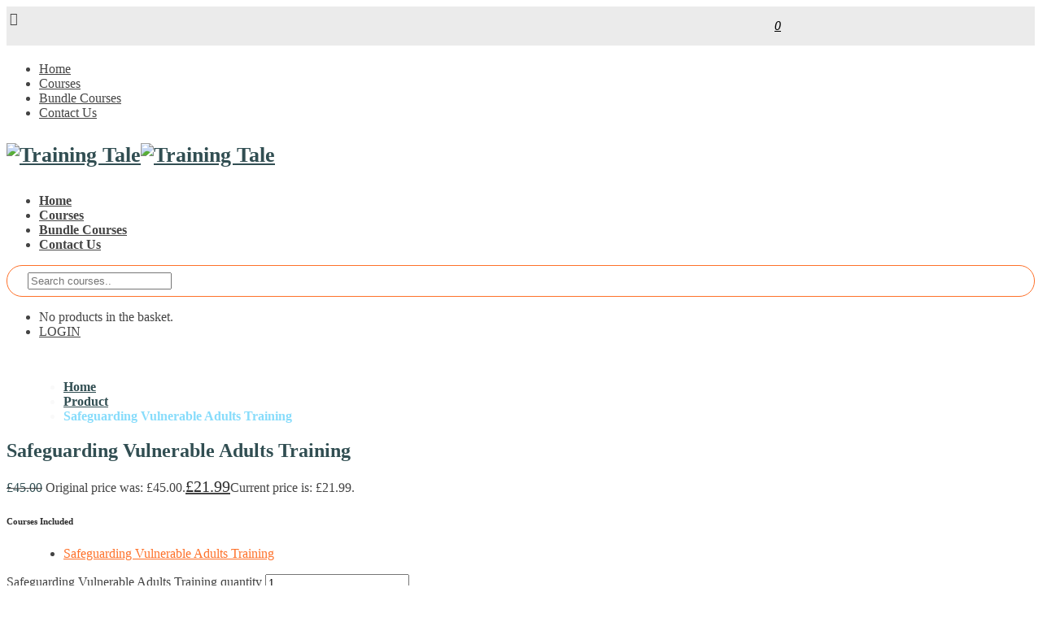

--- FILE ---
content_type: text/html; charset=UTF-8
request_url: https://trainingtale.org/product/safeguarding-vulnerable-adults-training/
body_size: 98652
content:
<!DOCTYPE html>
<html lang="en-GB">
<head>
<meta charset="UTF-8">
<meta name="viewport" content="width=device-width, initial-scale=1.0">
              <meta name="author" content="Training Tale"><link rel="shortcut icon" href="https://trainingtale.org/wp-content/uploads/2022/10/trainingtale-favico.png" />
              <link rel="icon" type="image/png" href="https://trainingtale.org/wp-content/uploads/2022/10/trainingtale-favico.png">        <script>
        window.addEventListener('load', (event) => {
            if(typeof iziToast==='undefined' && typeof global !=='undefined' && typeof global.iziToast==='object'){
                window.iziToast = global.iziToast;
            }
        });
        </script>
        <meta name='robots' content='index, follow, max-image-preview:large, max-snippet:-1, max-video-preview:-1' />
        <script>setTimeout(function(){if(document.querySelector('body') && document.querySelector('body').classList.contains('loading')){
        	document.querySelector('body').classList.remove('loading'); }},5000);</script>
        
<!-- Google Tag Manager for WordPress by gtm4wp.com -->
<script data-cfasync="false" data-pagespeed-no-defer>
	var gtm4wp_datalayer_name = "dataLayer";
	var dataLayer = dataLayer || [];
	const gtm4wp_use_sku_instead = 0;
	const gtm4wp_currency = 'GBP';
	const gtm4wp_product_per_impression = 10;
	const gtm4wp_clear_ecommerce = false;
	const gtm4wp_datalayer_max_timeout = 2000;
</script>
<!-- End Google Tag Manager for WordPress by gtm4wp.com -->
	<!-- This site is optimized with the Yoast SEO plugin v26.7 - https://yoast.com/wordpress/plugins/seo/ -->
	<title>Safeguarding Vulnerable Adults Training | Training Tale</title>
	<meta name="description" content="Discover the significance of vulnerable adults training. Learn why it&#039;s crucial for their well-being. Explore benefits today." />
	<link rel="canonical" href="https://trainingtale.org/product/safeguarding-vulnerable-adults-training/" />
	<meta property="og:locale" content="en_GB" />
	<meta property="og:type" content="article" />
	<meta property="og:title" content="Safeguarding Vulnerable Adults Training | Training Tale" />
	<meta property="og:description" content="Discover the significance of vulnerable adults training. Learn why it&#039;s crucial for their well-being. Explore benefits today." />
	<meta property="og:url" content="https://trainingtale.org/product/safeguarding-vulnerable-adults-training/" />
	<meta property="og:site_name" content="Training Tale" />
	<meta property="article:publisher" content="https://www.facebook.com/Trainingtaleuk" />
	<meta property="article:modified_time" content="2025-04-16T06:28:02+00:00" />
	<meta property="og:image" content="https://trainingtale.org/wp-content/uploads/2021/12/Safeguarding-Vulnerable-Adults-Training-2.jpg" />
	<meta property="og:image:width" content="1073" />
	<meta property="og:image:height" content="644" />
	<meta property="og:image:type" content="image/jpeg" />
	<meta name="twitter:card" content="summary_large_image" />
	<meta name="twitter:site" content="@TaleTraining" />
	<meta name="twitter:label1" content="Estimated reading time" />
	<meta name="twitter:data1" content="2 minutes" />
	<script type="application/ld+json" class="yoast-schema-graph">{"@context":"https://schema.org","@graph":[{"@type":"WebPage","@id":"https://trainingtale.org/product/safeguarding-vulnerable-adults-training/","url":"https://trainingtale.org/product/safeguarding-vulnerable-adults-training/","name":"Safeguarding Vulnerable Adults Training | Training Tale","isPartOf":{"@id":"https://trainingtale.org/#website"},"primaryImageOfPage":{"@id":"https://trainingtale.org/product/safeguarding-vulnerable-adults-training/#primaryimage"},"image":{"@id":"https://trainingtale.org/product/safeguarding-vulnerable-adults-training/#primaryimage"},"thumbnailUrl":"https://trainingtale.org/wp-content/uploads/2021/12/Safeguarding-Vulnerable-Adults-Training-2.jpg","datePublished":"2021-12-22T03:47:00+00:00","dateModified":"2025-04-16T06:28:02+00:00","description":"Discover the significance of vulnerable adults training. Learn why it's crucial for their well-being. Explore benefits today.","breadcrumb":{"@id":"https://trainingtale.org/product/safeguarding-vulnerable-adults-training/#breadcrumb"},"inLanguage":"en-GB","potentialAction":[{"@type":"ReadAction","target":["https://trainingtale.org/product/safeguarding-vulnerable-adults-training/"]}]},{"@type":"ImageObject","inLanguage":"en-GB","@id":"https://trainingtale.org/product/safeguarding-vulnerable-adults-training/#primaryimage","url":"https://trainingtale.org/wp-content/uploads/2021/12/Safeguarding-Vulnerable-Adults-Training-2.jpg","contentUrl":"https://trainingtale.org/wp-content/uploads/2021/12/Safeguarding-Vulnerable-Adults-Training-2.jpg","width":1073,"height":644,"caption":"Vulnerable Adults Training"},{"@type":"BreadcrumbList","@id":"https://trainingtale.org/product/safeguarding-vulnerable-adults-training/#breadcrumb","itemListElement":[{"@type":"ListItem","position":1,"name":"Home","item":"https://trainingtale.org/"},{"@type":"ListItem","position":2,"name":"All Courses","item":"https://trainingtale.org/courses/"},{"@type":"ListItem","position":3,"name":"Safeguarding Vulnerable Adults Training"}]},{"@type":"WebSite","@id":"https://trainingtale.org/#website","url":"https://trainingtale.org/","name":"Training Tale","description":"YOUR LEARNING PARTNER","publisher":{"@id":"https://trainingtale.org/#organization"},"potentialAction":[{"@type":"SearchAction","target":{"@type":"EntryPoint","urlTemplate":"https://trainingtale.org/?s={search_term_string}"},"query-input":{"@type":"PropertyValueSpecification","valueRequired":true,"valueName":"search_term_string"}}],"inLanguage":"en-GB"},{"@type":"Organization","@id":"https://trainingtale.org/#organization","name":"Training Tale","url":"https://trainingtale.org/","logo":{"@type":"ImageObject","inLanguage":"en-GB","@id":"https://trainingtale.org/#/schema/logo/image/","url":"https://trainingtale.org/wp-content/uploads/2022/11/Frame-135.png","contentUrl":"https://trainingtale.org/wp-content/uploads/2022/11/Frame-135.png","width":375,"height":208,"caption":"Training Tale"},"image":{"@id":"https://trainingtale.org/#/schema/logo/image/"},"sameAs":["https://www.facebook.com/Trainingtaleuk","https://x.com/TaleTraining","https://www.instagram.com/trainingtale1/","https://www.linkedin.com/company/trainingtale/","https://www.pinterest.co.uk/trainingtale_/"]}]}</script>
	<!-- / Yoast SEO plugin. -->


<link rel='dns-prefetch' href='//www.googletagmanager.com' />
<link rel="alternate" type="application/rss+xml" title="Training Tale &raquo; Feed" href="https://trainingtale.org/feed/" />
<link rel="alternate" type="application/rss+xml" title="Training Tale &raquo; Comments Feed" href="https://trainingtale.org/comments/feed/" />
<link rel="alternate" title="oEmbed (JSON)" type="application/json+oembed" href="https://trainingtale.org/wp-json/oembed/1.0/embed?url=https%3A%2F%2Ftrainingtale.org%2Fproduct%2Fsafeguarding-vulnerable-adults-training%2F" />
<link rel="alternate" title="oEmbed (XML)" type="text/xml+oembed" href="https://trainingtale.org/wp-json/oembed/1.0/embed?url=https%3A%2F%2Ftrainingtale.org%2Fproduct%2Fsafeguarding-vulnerable-adults-training%2F&#038;format=xml" />
<style id='wp-img-auto-sizes-contain-inline-css' type='text/css'>
img:is([sizes=auto i],[sizes^="auto," i]){contain-intrinsic-size:3000px 1500px}
/*# sourceURL=wp-img-auto-sizes-contain-inline-css */
</style>
<link rel='stylesheet' id='iziToast-css' href='https://trainingtale.org/wp-content/plugins/vibebp/includes/../assets/css/iziToast.min.css?ver=1.9.9.8' type='text/css' media='all' />
<style id='wp-emoji-styles-inline-css' type='text/css'>

	img.wp-smiley, img.emoji {
		display: inline !important;
		border: none !important;
		box-shadow: none !important;
		height: 1em !important;
		width: 1em !important;
		margin: 0 0.07em !important;
		vertical-align: -0.1em !important;
		background: none !important;
		padding: 0 !important;
	}
/*# sourceURL=wp-emoji-styles-inline-css */
</style>
<link rel='stylesheet' id='wp-block-library-css' href='https://trainingtale.org/wp-includes/css/dist/block-library/style.min.css?ver=6.9' type='text/css' media='all' />
<style id='classic-theme-styles-inline-css' type='text/css'>
/*! This file is auto-generated */
.wp-block-button__link{color:#fff;background-color:#32373c;border-radius:9999px;box-shadow:none;text-decoration:none;padding:calc(.667em + 2px) calc(1.333em + 2px);font-size:1.125em}.wp-block-file__button{background:#32373c;color:#fff;text-decoration:none}
/*# sourceURL=/wp-includes/css/classic-themes.min.css */
</style>
<style id='bp-login-form-style-inline-css' type='text/css'>
.widget_bp_core_login_widget .bp-login-widget-user-avatar{float:left}.widget_bp_core_login_widget .bp-login-widget-user-links{margin-left:70px}#bp-login-widget-form label{display:block;font-weight:600;margin:15px 0 5px;width:auto}#bp-login-widget-form input[type=password],#bp-login-widget-form input[type=text]{background-color:#fafafa;border:1px solid #d6d6d6;border-radius:0;font:inherit;font-size:100%;padding:.5em;width:100%}#bp-login-widget-form .bp-login-widget-register-link,#bp-login-widget-form .login-submit{display:inline;width:-moz-fit-content;width:fit-content}#bp-login-widget-form .bp-login-widget-register-link{margin-left:1em}#bp-login-widget-form .bp-login-widget-register-link a{filter:invert(1)}#bp-login-widget-form .bp-login-widget-pwd-link{font-size:80%}

/*# sourceURL=https://trainingtale.org/wp-content/plugins/buddypress/bp-core/blocks/login-form/index.css */
</style>
<style id='bp-member-style-inline-css' type='text/css'>
[data-type="bp/member"] input.components-placeholder__input{border:1px solid #757575;border-radius:2px;flex:1 1 auto;padding:6px 8px}.bp-block-member{position:relative}.bp-block-member .member-content{display:flex}.bp-block-member .user-nicename{display:block}.bp-block-member .user-nicename a{border:none;color:currentColor;text-decoration:none}.bp-block-member .bp-profile-button{width:100%}.bp-block-member .bp-profile-button a.button{bottom:10px;display:inline-block;margin:18px 0 0;position:absolute;right:0}.bp-block-member.has-cover .item-header-avatar,.bp-block-member.has-cover .member-content,.bp-block-member.has-cover .member-description{z-index:2}.bp-block-member.has-cover .member-content,.bp-block-member.has-cover .member-description{padding-top:75px}.bp-block-member.has-cover .bp-member-cover-image{background-color:#c5c5c5;background-position:top;background-repeat:no-repeat;background-size:cover;border:0;display:block;height:150px;left:0;margin:0;padding:0;position:absolute;top:0;width:100%;z-index:1}.bp-block-member img.avatar{height:auto;width:auto}.bp-block-member.avatar-none .item-header-avatar{display:none}.bp-block-member.avatar-none.has-cover{min-height:200px}.bp-block-member.avatar-full{min-height:150px}.bp-block-member.avatar-full .item-header-avatar{width:180px}.bp-block-member.avatar-thumb .member-content{align-items:center;min-height:50px}.bp-block-member.avatar-thumb .item-header-avatar{width:70px}.bp-block-member.avatar-full.has-cover{min-height:300px}.bp-block-member.avatar-full.has-cover .item-header-avatar{width:200px}.bp-block-member.avatar-full.has-cover img.avatar{background:#fffc;border:2px solid #fff;margin-left:20px}.bp-block-member.avatar-thumb.has-cover .item-header-avatar{padding-top:75px}.entry .entry-content .bp-block-member .user-nicename a{border:none;color:currentColor;text-decoration:none}

/*# sourceURL=https://trainingtale.org/wp-content/plugins/buddypress/bp-members/blocks/member/index.css */
</style>
<style id='bp-members-style-inline-css' type='text/css'>
[data-type="bp/members"] .components-placeholder.is-appender{min-height:0}[data-type="bp/members"] .components-placeholder.is-appender .components-placeholder__label:empty{display:none}[data-type="bp/members"] .components-placeholder input.components-placeholder__input{border:1px solid #757575;border-radius:2px;flex:1 1 auto;padding:6px 8px}[data-type="bp/members"].avatar-none .member-description{width:calc(100% - 44px)}[data-type="bp/members"].avatar-full .member-description{width:calc(100% - 224px)}[data-type="bp/members"].avatar-thumb .member-description{width:calc(100% - 114px)}[data-type="bp/members"] .member-content{position:relative}[data-type="bp/members"] .member-content .is-right{position:absolute;right:2px;top:2px}[data-type="bp/members"] .columns-2 .member-content .member-description,[data-type="bp/members"] .columns-3 .member-content .member-description,[data-type="bp/members"] .columns-4 .member-content .member-description{padding-left:44px;width:calc(100% - 44px)}[data-type="bp/members"] .columns-3 .is-right{right:-10px}[data-type="bp/members"] .columns-4 .is-right{right:-50px}.bp-block-members.is-grid{display:flex;flex-wrap:wrap;padding:0}.bp-block-members.is-grid .member-content{margin:0 1.25em 1.25em 0;width:100%}@media(min-width:600px){.bp-block-members.columns-2 .member-content{width:calc(50% - .625em)}.bp-block-members.columns-2 .member-content:nth-child(2n){margin-right:0}.bp-block-members.columns-3 .member-content{width:calc(33.33333% - .83333em)}.bp-block-members.columns-3 .member-content:nth-child(3n){margin-right:0}.bp-block-members.columns-4 .member-content{width:calc(25% - .9375em)}.bp-block-members.columns-4 .member-content:nth-child(4n){margin-right:0}}.bp-block-members .member-content{display:flex;flex-direction:column;padding-bottom:1em;text-align:center}.bp-block-members .member-content .item-header-avatar,.bp-block-members .member-content .member-description{width:100%}.bp-block-members .member-content .item-header-avatar{margin:0 auto}.bp-block-members .member-content .item-header-avatar img.avatar{display:inline-block}@media(min-width:600px){.bp-block-members .member-content{flex-direction:row;text-align:left}.bp-block-members .member-content .item-header-avatar,.bp-block-members .member-content .member-description{width:auto}.bp-block-members .member-content .item-header-avatar{margin:0}}.bp-block-members .member-content .user-nicename{display:block}.bp-block-members .member-content .user-nicename a{border:none;color:currentColor;text-decoration:none}.bp-block-members .member-content time{color:#767676;display:block;font-size:80%}.bp-block-members.avatar-none .item-header-avatar{display:none}.bp-block-members.avatar-full{min-height:190px}.bp-block-members.avatar-full .item-header-avatar{width:180px}.bp-block-members.avatar-thumb .member-content{min-height:80px}.bp-block-members.avatar-thumb .item-header-avatar{width:70px}.bp-block-members.columns-2 .member-content,.bp-block-members.columns-3 .member-content,.bp-block-members.columns-4 .member-content{display:block;text-align:center}.bp-block-members.columns-2 .member-content .item-header-avatar,.bp-block-members.columns-3 .member-content .item-header-avatar,.bp-block-members.columns-4 .member-content .item-header-avatar{margin:0 auto}.bp-block-members img.avatar{height:auto;max-width:-moz-fit-content;max-width:fit-content;width:auto}.bp-block-members .member-content.has-activity{align-items:center}.bp-block-members .member-content.has-activity .item-header-avatar{padding-right:1em}.bp-block-members .member-content.has-activity .wp-block-quote{margin-bottom:0;text-align:left}.bp-block-members .member-content.has-activity .wp-block-quote cite a,.entry .entry-content .bp-block-members .user-nicename a{border:none;color:currentColor;text-decoration:none}

/*# sourceURL=https://trainingtale.org/wp-content/plugins/buddypress/bp-members/blocks/members/index.css */
</style>
<style id='bp-dynamic-members-style-inline-css' type='text/css'>
.bp-dynamic-block-container .item-options{font-size:.5em;margin:0 0 1em;padding:1em 0}.bp-dynamic-block-container .item-options a.selected{font-weight:600}.bp-dynamic-block-container ul.item-list{list-style:none;margin:1em 0;padding-left:0}.bp-dynamic-block-container ul.item-list li{margin-bottom:1em}.bp-dynamic-block-container ul.item-list li:after,.bp-dynamic-block-container ul.item-list li:before{content:" ";display:table}.bp-dynamic-block-container ul.item-list li:after{clear:both}.bp-dynamic-block-container ul.item-list li .item-avatar{float:left;width:60px}.bp-dynamic-block-container ul.item-list li .item{margin-left:70px}

/*# sourceURL=https://trainingtale.org/wp-content/plugins/buddypress/bp-members/blocks/dynamic-members/index.css */
</style>
<style id='bp-online-members-style-inline-css' type='text/css'>
.widget_bp_core_whos_online_widget .avatar-block,[data-type="bp/online-members"] .avatar-block{display:flex;flex-flow:row wrap}.widget_bp_core_whos_online_widget .avatar-block img,[data-type="bp/online-members"] .avatar-block img{margin:.5em}

/*# sourceURL=https://trainingtale.org/wp-content/plugins/buddypress/bp-members/blocks/online-members/index.css */
</style>
<style id='bp-active-members-style-inline-css' type='text/css'>
.widget_bp_core_recently_active_widget .avatar-block,[data-type="bp/active-members"] .avatar-block{display:flex;flex-flow:row wrap}.widget_bp_core_recently_active_widget .avatar-block img,[data-type="bp/active-members"] .avatar-block img{margin:.5em}

/*# sourceURL=https://trainingtale.org/wp-content/plugins/buddypress/bp-members/blocks/active-members/index.css */
</style>
<style id='bp-latest-activities-style-inline-css' type='text/css'>
.bp-latest-activities .components-flex.components-select-control select[multiple]{height:auto;padding:0 8px}.bp-latest-activities .components-flex.components-select-control select[multiple]+.components-input-control__suffix svg{display:none}.bp-latest-activities-block a,.entry .entry-content .bp-latest-activities-block a{border:none;text-decoration:none}.bp-latest-activities-block .activity-list.item-list blockquote{border:none;padding:0}.bp-latest-activities-block .activity-list.item-list blockquote .activity-item:not(.mini){box-shadow:1px 0 4px #00000026;padding:0 1em;position:relative}.bp-latest-activities-block .activity-list.item-list blockquote .activity-item:not(.mini):after,.bp-latest-activities-block .activity-list.item-list blockquote .activity-item:not(.mini):before{border-color:#0000;border-style:solid;content:"";display:block;height:0;left:15px;position:absolute;width:0}.bp-latest-activities-block .activity-list.item-list blockquote .activity-item:not(.mini):before{border-top-color:#00000026;border-width:9px;bottom:-18px;left:14px}.bp-latest-activities-block .activity-list.item-list blockquote .activity-item:not(.mini):after{border-top-color:#fff;border-width:8px;bottom:-16px}.bp-latest-activities-block .activity-list.item-list blockquote .activity-item.mini .avatar{display:inline-block;height:20px;margin-right:2px;vertical-align:middle;width:20px}.bp-latest-activities-block .activity-list.item-list footer{align-items:center;display:flex}.bp-latest-activities-block .activity-list.item-list footer img.avatar{border:none;display:inline-block;margin-right:.5em}.bp-latest-activities-block .activity-list.item-list footer .activity-time-since{font-size:90%}.bp-latest-activities-block .widget-error{border-left:4px solid #0b80a4;box-shadow:1px 0 4px #00000026}.bp-latest-activities-block .widget-error p{padding:0 1em}

/*# sourceURL=https://trainingtale.org/wp-content/plugins/buddypress/bp-activity/blocks/latest-activities/index.css */
</style>
<style id='bp-friends-style-inline-css' type='text/css'>
.bp-dynamic-block-container .item-options{font-size:.5em;margin:0 0 1em;padding:1em 0}.bp-dynamic-block-container .item-options a.selected{font-weight:600}.bp-dynamic-block-container ul.item-list{list-style:none;margin:1em 0;padding-left:0}.bp-dynamic-block-container ul.item-list li{margin-bottom:1em}.bp-dynamic-block-container ul.item-list li:after,.bp-dynamic-block-container ul.item-list li:before{content:" ";display:table}.bp-dynamic-block-container ul.item-list li:after{clear:both}.bp-dynamic-block-container ul.item-list li .item-avatar{float:left;width:60px}.bp-dynamic-block-container ul.item-list li .item{margin-left:70px}

/*# sourceURL=https://trainingtale.org/wp-content/plugins/buddypress/bp-friends/blocks/dynamic-friends/index.css */
</style>
<style id='bp-sitewide-notices-style-inline-css' type='text/css'>
.bp-sitewide-notice-block .bp-screen-reader-text,[data-type="bp/sitewide-notices"] .bp-screen-reader-text{border:0;clip:rect(0 0 0 0);height:1px;margin:-1px;overflow:hidden;padding:0;position:absolute;width:1px;word-wrap:normal!important}.bp-sitewide-notice-block [data-bp-tooltip]:after,[data-type="bp/sitewide-notices"] [data-bp-tooltip]:after{background-color:#fff;border:1px solid #737373;border-radius:1px;box-shadow:4px 4px 8px #0003;color:#333;content:attr(data-bp-tooltip);display:none;font-family:Helvetica Neue,Helvetica,Arial,san-serif;font-size:12px;font-weight:400;letter-spacing:normal;line-height:1.25;max-width:200px;opacity:0;padding:5px 8px;pointer-events:none;position:absolute;text-shadow:none;text-transform:none;transform:translateZ(0);transition:all 1.5s ease;visibility:hidden;white-space:nowrap;word-wrap:break-word;z-index:100000}.bp-sitewide-notice-block .bp-tooltip:after,[data-type="bp/sitewide-notices"] .bp-tooltip:after{left:50%;margin-top:7px;top:110%;transform:translate(-50%)}.bp-sitewide-notice-block{border-left:4px solid #ff853c;padding-left:1em;position:relative}.bp-sitewide-notice-block h2:before{background:none;border:none}.bp-sitewide-notice-block .dismiss-notice{background-color:#0000;border:1px solid #ff853c;color:#ff853c;display:block;padding:.2em .5em;position:absolute;right:.5em;top:.5em;width:-moz-fit-content;width:fit-content}.bp-sitewide-notice-block .dismiss-notice:hover{background-color:#ff853c;color:#fff}

/*# sourceURL=https://trainingtale.org/wp-content/plugins/buddypress/bp-messages/blocks/sitewide-notices/index.css */
</style>
<link rel='stylesheet' id='gutenberg-pdfjs-style-css' href='https://trainingtale.org/wp-content/plugins/pdfjs-viewer-shortcode/inc/../blocks/build/style-index.css?ver=1765430548' type='text/css' media='all' />
<style id='global-styles-inline-css' type='text/css'>
:root{--wp--preset--aspect-ratio--square: 1;--wp--preset--aspect-ratio--4-3: 4/3;--wp--preset--aspect-ratio--3-4: 3/4;--wp--preset--aspect-ratio--3-2: 3/2;--wp--preset--aspect-ratio--2-3: 2/3;--wp--preset--aspect-ratio--16-9: 16/9;--wp--preset--aspect-ratio--9-16: 9/16;--wp--preset--color--black: #000000;--wp--preset--color--cyan-bluish-gray: #abb8c3;--wp--preset--color--white: #ffffff;--wp--preset--color--pale-pink: #f78da7;--wp--preset--color--vivid-red: #cf2e2e;--wp--preset--color--luminous-vivid-orange: #ff6900;--wp--preset--color--luminous-vivid-amber: #fcb900;--wp--preset--color--light-green-cyan: #7bdcb5;--wp--preset--color--vivid-green-cyan: #00d084;--wp--preset--color--pale-cyan-blue: #8ed1fc;--wp--preset--color--vivid-cyan-blue: #0693e3;--wp--preset--color--vivid-purple: #9b51e0;--wp--preset--gradient--vivid-cyan-blue-to-vivid-purple: linear-gradient(135deg,rgb(6,147,227) 0%,rgb(155,81,224) 100%);--wp--preset--gradient--light-green-cyan-to-vivid-green-cyan: linear-gradient(135deg,rgb(122,220,180) 0%,rgb(0,208,130) 100%);--wp--preset--gradient--luminous-vivid-amber-to-luminous-vivid-orange: linear-gradient(135deg,rgb(252,185,0) 0%,rgb(255,105,0) 100%);--wp--preset--gradient--luminous-vivid-orange-to-vivid-red: linear-gradient(135deg,rgb(255,105,0) 0%,rgb(207,46,46) 100%);--wp--preset--gradient--very-light-gray-to-cyan-bluish-gray: linear-gradient(135deg,rgb(238,238,238) 0%,rgb(169,184,195) 100%);--wp--preset--gradient--cool-to-warm-spectrum: linear-gradient(135deg,rgb(74,234,220) 0%,rgb(151,120,209) 20%,rgb(207,42,186) 40%,rgb(238,44,130) 60%,rgb(251,105,98) 80%,rgb(254,248,76) 100%);--wp--preset--gradient--blush-light-purple: linear-gradient(135deg,rgb(255,206,236) 0%,rgb(152,150,240) 100%);--wp--preset--gradient--blush-bordeaux: linear-gradient(135deg,rgb(254,205,165) 0%,rgb(254,45,45) 50%,rgb(107,0,62) 100%);--wp--preset--gradient--luminous-dusk: linear-gradient(135deg,rgb(255,203,112) 0%,rgb(199,81,192) 50%,rgb(65,88,208) 100%);--wp--preset--gradient--pale-ocean: linear-gradient(135deg,rgb(255,245,203) 0%,rgb(182,227,212) 50%,rgb(51,167,181) 100%);--wp--preset--gradient--electric-grass: linear-gradient(135deg,rgb(202,248,128) 0%,rgb(113,206,126) 100%);--wp--preset--gradient--midnight: linear-gradient(135deg,rgb(2,3,129) 0%,rgb(40,116,252) 100%);--wp--preset--font-size--small: 13px;--wp--preset--font-size--medium: 20px;--wp--preset--font-size--large: 36px;--wp--preset--font-size--x-large: 42px;--wp--preset--spacing--20: 0.44rem;--wp--preset--spacing--30: 0.67rem;--wp--preset--spacing--40: 1rem;--wp--preset--spacing--50: 1.5rem;--wp--preset--spacing--60: 2.25rem;--wp--preset--spacing--70: 3.38rem;--wp--preset--spacing--80: 5.06rem;--wp--preset--shadow--natural: 6px 6px 9px rgba(0, 0, 0, 0.2);--wp--preset--shadow--deep: 12px 12px 50px rgba(0, 0, 0, 0.4);--wp--preset--shadow--sharp: 6px 6px 0px rgba(0, 0, 0, 0.2);--wp--preset--shadow--outlined: 6px 6px 0px -3px rgb(255, 255, 255), 6px 6px rgb(0, 0, 0);--wp--preset--shadow--crisp: 6px 6px 0px rgb(0, 0, 0);}:where(.is-layout-flex){gap: 0.5em;}:where(.is-layout-grid){gap: 0.5em;}body .is-layout-flex{display: flex;}.is-layout-flex{flex-wrap: wrap;align-items: center;}.is-layout-flex > :is(*, div){margin: 0;}body .is-layout-grid{display: grid;}.is-layout-grid > :is(*, div){margin: 0;}:where(.wp-block-columns.is-layout-flex){gap: 2em;}:where(.wp-block-columns.is-layout-grid){gap: 2em;}:where(.wp-block-post-template.is-layout-flex){gap: 1.25em;}:where(.wp-block-post-template.is-layout-grid){gap: 1.25em;}.has-black-color{color: var(--wp--preset--color--black) !important;}.has-cyan-bluish-gray-color{color: var(--wp--preset--color--cyan-bluish-gray) !important;}.has-white-color{color: var(--wp--preset--color--white) !important;}.has-pale-pink-color{color: var(--wp--preset--color--pale-pink) !important;}.has-vivid-red-color{color: var(--wp--preset--color--vivid-red) !important;}.has-luminous-vivid-orange-color{color: var(--wp--preset--color--luminous-vivid-orange) !important;}.has-luminous-vivid-amber-color{color: var(--wp--preset--color--luminous-vivid-amber) !important;}.has-light-green-cyan-color{color: var(--wp--preset--color--light-green-cyan) !important;}.has-vivid-green-cyan-color{color: var(--wp--preset--color--vivid-green-cyan) !important;}.has-pale-cyan-blue-color{color: var(--wp--preset--color--pale-cyan-blue) !important;}.has-vivid-cyan-blue-color{color: var(--wp--preset--color--vivid-cyan-blue) !important;}.has-vivid-purple-color{color: var(--wp--preset--color--vivid-purple) !important;}.has-black-background-color{background-color: var(--wp--preset--color--black) !important;}.has-cyan-bluish-gray-background-color{background-color: var(--wp--preset--color--cyan-bluish-gray) !important;}.has-white-background-color{background-color: var(--wp--preset--color--white) !important;}.has-pale-pink-background-color{background-color: var(--wp--preset--color--pale-pink) !important;}.has-vivid-red-background-color{background-color: var(--wp--preset--color--vivid-red) !important;}.has-luminous-vivid-orange-background-color{background-color: var(--wp--preset--color--luminous-vivid-orange) !important;}.has-luminous-vivid-amber-background-color{background-color: var(--wp--preset--color--luminous-vivid-amber) !important;}.has-light-green-cyan-background-color{background-color: var(--wp--preset--color--light-green-cyan) !important;}.has-vivid-green-cyan-background-color{background-color: var(--wp--preset--color--vivid-green-cyan) !important;}.has-pale-cyan-blue-background-color{background-color: var(--wp--preset--color--pale-cyan-blue) !important;}.has-vivid-cyan-blue-background-color{background-color: var(--wp--preset--color--vivid-cyan-blue) !important;}.has-vivid-purple-background-color{background-color: var(--wp--preset--color--vivid-purple) !important;}.has-black-border-color{border-color: var(--wp--preset--color--black) !important;}.has-cyan-bluish-gray-border-color{border-color: var(--wp--preset--color--cyan-bluish-gray) !important;}.has-white-border-color{border-color: var(--wp--preset--color--white) !important;}.has-pale-pink-border-color{border-color: var(--wp--preset--color--pale-pink) !important;}.has-vivid-red-border-color{border-color: var(--wp--preset--color--vivid-red) !important;}.has-luminous-vivid-orange-border-color{border-color: var(--wp--preset--color--luminous-vivid-orange) !important;}.has-luminous-vivid-amber-border-color{border-color: var(--wp--preset--color--luminous-vivid-amber) !important;}.has-light-green-cyan-border-color{border-color: var(--wp--preset--color--light-green-cyan) !important;}.has-vivid-green-cyan-border-color{border-color: var(--wp--preset--color--vivid-green-cyan) !important;}.has-pale-cyan-blue-border-color{border-color: var(--wp--preset--color--pale-cyan-blue) !important;}.has-vivid-cyan-blue-border-color{border-color: var(--wp--preset--color--vivid-cyan-blue) !important;}.has-vivid-purple-border-color{border-color: var(--wp--preset--color--vivid-purple) !important;}.has-vivid-cyan-blue-to-vivid-purple-gradient-background{background: var(--wp--preset--gradient--vivid-cyan-blue-to-vivid-purple) !important;}.has-light-green-cyan-to-vivid-green-cyan-gradient-background{background: var(--wp--preset--gradient--light-green-cyan-to-vivid-green-cyan) !important;}.has-luminous-vivid-amber-to-luminous-vivid-orange-gradient-background{background: var(--wp--preset--gradient--luminous-vivid-amber-to-luminous-vivid-orange) !important;}.has-luminous-vivid-orange-to-vivid-red-gradient-background{background: var(--wp--preset--gradient--luminous-vivid-orange-to-vivid-red) !important;}.has-very-light-gray-to-cyan-bluish-gray-gradient-background{background: var(--wp--preset--gradient--very-light-gray-to-cyan-bluish-gray) !important;}.has-cool-to-warm-spectrum-gradient-background{background: var(--wp--preset--gradient--cool-to-warm-spectrum) !important;}.has-blush-light-purple-gradient-background{background: var(--wp--preset--gradient--blush-light-purple) !important;}.has-blush-bordeaux-gradient-background{background: var(--wp--preset--gradient--blush-bordeaux) !important;}.has-luminous-dusk-gradient-background{background: var(--wp--preset--gradient--luminous-dusk) !important;}.has-pale-ocean-gradient-background{background: var(--wp--preset--gradient--pale-ocean) !important;}.has-electric-grass-gradient-background{background: var(--wp--preset--gradient--electric-grass) !important;}.has-midnight-gradient-background{background: var(--wp--preset--gradient--midnight) !important;}.has-small-font-size{font-size: var(--wp--preset--font-size--small) !important;}.has-medium-font-size{font-size: var(--wp--preset--font-size--medium) !important;}.has-large-font-size{font-size: var(--wp--preset--font-size--large) !important;}.has-x-large-font-size{font-size: var(--wp--preset--font-size--x-large) !important;}
:where(.wp-block-post-template.is-layout-flex){gap: 1.25em;}:where(.wp-block-post-template.is-layout-grid){gap: 1.25em;}
:where(.wp-block-term-template.is-layout-flex){gap: 1.25em;}:where(.wp-block-term-template.is-layout-grid){gap: 1.25em;}
:where(.wp-block-columns.is-layout-flex){gap: 2em;}:where(.wp-block-columns.is-layout-grid){gap: 2em;}
:root :where(.wp-block-pullquote){font-size: 1.5em;line-height: 1.6;}
/*# sourceURL=global-styles-inline-css */
</style>
<link rel='stylesheet' id='simple-image-popup-css' href='https://trainingtale.org/wp-content/plugins/simple-image-popup//css/simple-image-popup.css?ver=6.9' type='text/css' media='all' />
<link rel='stylesheet' id='uaf_client_css-css' href='https://trainingtale.org/wp-content/uploads/useanyfont/uaf.css?ver=1764564363' type='text/css' media='all' />
<link rel='stylesheet' id='photoswipe-css' href='https://trainingtale.org/wp-content/plugins/woocommerce/assets/css/photoswipe/photoswipe.min.css?ver=10.4.3' type='text/css' media='all' />
<link rel='stylesheet' id='photoswipe-default-skin-css' href='https://trainingtale.org/wp-content/plugins/woocommerce/assets/css/photoswipe/default-skin/default-skin.min.css?ver=10.4.3' type='text/css' media='all' />
<style id='woocommerce-inline-inline-css' type='text/css'>
.woocommerce form .form-row .required { visibility: visible; }
/*# sourceURL=woocommerce-inline-inline-css */
</style>
<link rel='stylesheet' id='plyr-css' href='https://trainingtale.org/wp-content/plugins/vibebp/assets/css/plyr.css?ver=1.9.9.8' type='text/css' media='all' />
<link rel='stylesheet' id='wplms-course-video-css-css' href='https://trainingtale.org/wp-content/plugins/wplms_plugin/includes/theme/../../assets/css/course_video.css?ver=1.9.9.8.1' type='text/css' media='all' />
<link rel='stylesheet' id='gateway-css' href='https://trainingtale.org/wp-content/plugins/woocommerce-paypal-payments/modules/ppcp-button/assets/css/gateway.css?ver=3.3.2' type='text/css' media='all' />
<link rel='stylesheet' id='woocommerce-css-css' href='https://trainingtale.org/wp-content/themes/wplms/assets/css/woocommerce.min.css?ver=4.971' type='text/css' media='all' />
<link rel='stylesheet' id='wplms-core-css' href='https://trainingtale.org/wp-content/themes/wplms/assets/css/core.min.css?ver=4.971' type='text/css' media='all' />
<link rel='stylesheet' id='wplms-v4style-css' href='https://trainingtale.org/wp-content/themes/wplms/assets/css/v4.min.css?ver=4.971' type='text/css' media='all' />
<link rel='stylesheet' id='wplms-header-css' href='https://trainingtale.org/wp-content/themes/wplms/assets/css/header.min.css?ver=4.971' type='text/css' media='all' />
<link rel='stylesheet' id='vicons-css' href='https://trainingtale.org/wp-content/themes/wplms/assets/vicons.css?ver=4.971' type='text/css' media='all' />
<link rel='stylesheet' id='minimal-css' href='https://trainingtale.org/wp-content/themes/wplms/assets/css/minimal.min.css?ver=4.971' type='text/css' media='all' />
<link rel='stylesheet' id='wplms_child_theme_style-css' href='https://trainingtale.org/wp-content/themes/wplms-child/style.css?ver=4.971' type='text/css' media='all' />
<link rel='stylesheet' id='wplms_dashboard_css-css' href='https://trainingtale.org/wp-content/plugins/wplms_plugin/assets/css/dashboard.css?ver=1.9.9.8.1' type='text/css' media='all' />
<link rel='stylesheet' id='elementor-frontend-css' href='https://trainingtale.org/wp-content/plugins/elementor/assets/css/frontend.min.css?ver=3.33.6' type='text/css' media='all' />
<link rel='stylesheet' id='elementor-post-319163-css' href='https://trainingtale.org/wp-content/uploads/elementor/css/post-319163.css?ver=1768763760' type='text/css' media='all' />
<link rel='stylesheet' id='widget-image-css' href='https://trainingtale.org/wp-content/plugins/elementor/assets/css/widget-image.min.css?ver=3.33.6' type='text/css' media='all' />
<link rel='stylesheet' id='widget-heading-css' href='https://trainingtale.org/wp-content/plugins/elementor/assets/css/widget-heading.min.css?ver=3.33.6' type='text/css' media='all' />
<link rel='stylesheet' id='notificationx-public-css' href='https://trainingtale.org/wp-content/plugins/notificationx/assets/public/css/frontend.css?ver=3.2.1' type='text/css' media='all' />
<link rel='stylesheet' id='dashicons-css' href='https://trainingtale.org/wp-includes/css/dashicons.min.css?ver=6.9' type='text/css' media='all' />
<link rel='stylesheet' id='wc_stripe_express_checkout_style-css' href='https://trainingtale.org/wp-content/plugins/woocommerce-gateway-stripe/build/express-checkout.css?ver=f49792bd42ded7e3e1cb' type='text/css' media='all' />
<link rel='stylesheet' id='vibebp_main-css' href='https://trainingtale.org/wp-content/plugins/vibebp/includes/../assets/css/front.css?ver=1.9.9.8' type='text/css' media='all' />
<link rel='stylesheet' id='elementor-gf-local-poppins-css' href='https://trainingtale.org/wp-content/uploads/elementor/google-fonts/css/poppins.css?ver=1742269801' type='text/css' media='all' />
<script type="text/javascript" src="https://trainingtale.org/wp-content/plugins/vibebp/includes/../assets/js/iziToast.min.js?ver=1.9.9.8" id="iziToast-js"></script>
<script type="text/javascript" src="https://trainingtale.org/wp-includes/js/jquery/jquery.min.js?ver=3.7.1" id="jquery-core-js"></script>
<script type="text/javascript" src="https://trainingtale.org/wp-includes/js/jquery/jquery-migrate.min.js?ver=3.4.1" id="jquery-migrate-js"></script>
<script type="text/javascript" src="https://trainingtale.org/wp-content/plugins/woocommerce/assets/js/photoswipe/photoswipe.min.js?ver=4.1.1-wc.10.4.3" id="wc-photoswipe-js" defer="defer" data-wp-strategy="defer"></script>
<script type="text/javascript" src="https://trainingtale.org/wp-content/plugins/woocommerce/assets/js/photoswipe/photoswipe-ui-default.min.js?ver=4.1.1-wc.10.4.3" id="wc-photoswipe-ui-default-js" defer="defer" data-wp-strategy="defer"></script>
<script type="text/javascript" id="wc-single-product-js-extra">
/* <![CDATA[ */
var wc_single_product_params = {"i18n_required_rating_text":"Please select a rating","i18n_rating_options":["1 of 5 stars","2 of 5 stars","3 of 5 stars","4 of 5 stars","5 of 5 stars"],"i18n_product_gallery_trigger_text":"View full-screen image gallery","review_rating_required":"yes","flexslider":{"rtl":false,"animation":"slide","smoothHeight":true,"directionNav":false,"controlNav":"thumbnails","slideshow":false,"animationSpeed":500,"animationLoop":false,"allowOneSlide":false},"zoom_enabled":"","zoom_options":[],"photoswipe_enabled":"1","photoswipe_options":{"shareEl":false,"closeOnScroll":false,"history":false,"hideAnimationDuration":0,"showAnimationDuration":0},"flexslider_enabled":""};
//# sourceURL=wc-single-product-js-extra
/* ]]> */
</script>
<script type="text/javascript" src="https://trainingtale.org/wp-content/plugins/woocommerce/assets/js/frontend/single-product.min.js?ver=10.4.3" id="wc-single-product-js" defer="defer" data-wp-strategy="defer"></script>
<script type="text/javascript" src="https://trainingtale.org/wp-content/plugins/woocommerce/assets/js/jquery-blockui/jquery.blockUI.min.js?ver=2.7.0-wc.10.4.3" id="wc-jquery-blockui-js" defer="defer" data-wp-strategy="defer"></script>
<script type="text/javascript" src="https://trainingtale.org/wp-content/plugins/woocommerce/assets/js/js-cookie/js.cookie.min.js?ver=2.1.4-wc.10.4.3" id="wc-js-cookie-js" defer="defer" data-wp-strategy="defer"></script>
<script type="text/javascript" id="woocommerce-js-extra">
/* <![CDATA[ */
var woocommerce_params = {"ajax_url":"/wp-admin/admin-ajax.php","wc_ajax_url":"/?wc-ajax=%%endpoint%%","i18n_password_show":"Show password","i18n_password_hide":"Hide password"};
//# sourceURL=woocommerce-js-extra
/* ]]> */
</script>
<script type="text/javascript" src="https://trainingtale.org/wp-content/plugins/woocommerce/assets/js/frontend/woocommerce.min.js?ver=10.4.3" id="woocommerce-js" defer="defer" data-wp-strategy="defer"></script>
<link rel="https://api.w.org/" href="https://trainingtale.org/wp-json/" /><link rel="alternate" title="JSON" type="application/json" href="https://trainingtale.org/wp-json/wp/v2/product/91659" /><link rel="EditURI" type="application/rsd+xml" title="RSD" href="https://trainingtale.org/xmlrpc.php?rsd" />
<meta name="generator" content="WordPress 6.9" />
<meta name="generator" content="WooCommerce 10.4.3" />
<link rel='shortlink' href='https://trainingtale.org/?p=91659' />

	<script type="text/javascript">var ajaxurl = 'https://trainingtale.org/wp-admin/admin-ajax.php';</script>

<meta name="generator" content="Site Kit by Google 1.170.0" /><script type="application/ld+json">
{
  "@context": "https://schema.org",
  "@type": "EducationalOrganization",
  "name": "Training Tale",
  "url": "https://trainingtale.org/",
  "logo": "https://trainingtale.org/wp-content/uploads/2022/11/Frame-135.png",
  "contactPoint": {
    "@type": "ContactPoint",
    "telephone": "0203 289 8484",
    "contactType": "customer service",
    "contactOption": "HearingImpairedSupported",
    "areaServed": "GB",
    "availableLanguage": "en"
  },
  "sameAs": [
    "https://www.facebook.com/Trainingtaleuk",
    "https://twitter.com/TaleTraining",
    "https://www.instagram.com/_trainingtale_/",
    "https://www.linkedin.com/company/trainingtale/",
    "https://www.pinterest.co.uk/trainingtale_/"
  ]
}
</script>

<!-- Start LeedFeeder Code -->
<script> (function(ss,ex){ window.ldfdr=window.ldfdr||function(){(ldfdr._q=ldfdr._q||[]).push([].slice.call(arguments));}; (function(d,s){ fs=d.getElementsByTagName(s)[0]; function ce(src){ var cs=d.createElement(s); cs.src=src; cs.async=1; fs.parentNode.insertBefore(cs,fs); }; ce('https://sc.lfeeder.com/lftracker_v1_'+ss+(ex?'_'+ex:'')+'.js'); })(document,'script'); })('YEgkB8le6gz7ep3Z'); </script>
<!-- End LeedFeeder Code -->

<!-- Event snippet for AET Courses (2) conversion page -->
<script>
  gtag('event', 'conversion', {
      'send_to': 'AW-11328701116/qk9JCPLD2ZYZELyF-Zkq',
      'transaction_id': ''
  });
</script>
		<script type="text/javascript">
				(function(c,l,a,r,i,t,y){
					c[a]=c[a]||function(){(c[a].q=c[a].q||[]).push(arguments)};t=l.createElement(r);t.async=1;
					t.src="https://www.clarity.ms/tag/"+i+"?ref=wordpress";y=l.getElementsByTagName(r)[0];y.parentNode.insertBefore(t,y);
				})(window, document, "clarity", "script", "qpjovmw79j");
		</script>
		<style>.vibebp_myprofile{--plyr-color-main:#000000;}.vibebp_myprofile{--primary:#000000;--primarycolor:#ffffff;--text:#000000;--bold:#000000;--darkborder:#000000;--dark:#000000;--body:#ffffff}</style>        <script>
            document.addEventListener("DOMContentLoaded", (event) => {
              if( document.body.classList.contains('pmpro-levels')){
                    let levelId = window.location.href.split('#');
                    if(levelId && levelId.length>1){
                        levelId = parseInt(levelId[1]);
                        if (!isNaN(levelId) && levelId !== null && levelId !== '') {
                            const style = document.createElement('style');

                            // Define the CSS rule as a string
                            const cssRule = `
                                tr#pmpro_level-${levelId} th, 
                                tr#pmpro_level-${levelId} td {
                                    background: var(--primary);
                                    color: var(--text);
                                }
                            `;

                            // Add the CSS rule to the style element
                            style.innerHTML = cssRule;

                            // Append the style element to the document's head (or body if you prefer)
                            document.head.appendChild(style);
                        }
                    }
               }
            });

           
        </script>
        
<!-- Google Tag Manager for WordPress by gtm4wp.com -->
<!-- GTM Container placement set to automatic -->
<script data-cfasync="false" data-pagespeed-no-defer>
	var dataLayer_content = {"pagePostType":"product","pagePostType2":"single-product","pagePostAuthor":"Leon Cross","customerTotalOrders":0,"customerTotalOrderValue":0,"customerFirstName":"","customerLastName":"","customerBillingFirstName":"","customerBillingLastName":"","customerBillingCompany":"","customerBillingAddress1":"","customerBillingAddress2":"","customerBillingCity":"","customerBillingState":"","customerBillingPostcode":"","customerBillingCountry":"","customerBillingEmail":"","customerBillingEmailHash":"","customerBillingPhone":"","customerShippingFirstName":"","customerShippingLastName":"","customerShippingCompany":"","customerShippingAddress1":"","customerShippingAddress2":"","customerShippingCity":"","customerShippingState":"","customerShippingPostcode":"","customerShippingCountry":"","productRatingCounts":[],"productAverageRating":0,"productReviewCount":0,"productType":"simple","productIsVariable":0};
	dataLayer.push( dataLayer_content );
</script>
<script data-cfasync="false" data-pagespeed-no-defer>
(function(w,d,s,l,i){w[l]=w[l]||[];w[l].push({'gtm.start':
new Date().getTime(),event:'gtm.js'});var f=d.getElementsByTagName(s)[0],
j=d.createElement(s),dl=l!='dataLayer'?'&l='+l:'';j.async=true;j.src=
'//www.googletagmanager.com/gtm.js?id='+i+dl;f.parentNode.insertBefore(j,f);
})(window,document,'script','dataLayer','GTM-PB8Z6BR2');
</script>
<!-- End Google Tag Manager for WordPress by gtm4wp.com -->	<noscript><style>.woocommerce-product-gallery{ opacity: 1 !important; }</style></noscript>
	<meta name="generator" content="Elementor 3.33.6; features: additional_custom_breakpoints; settings: css_print_method-external, google_font-enabled, font_display-auto">
			<style>
				.e-con.e-parent:nth-of-type(n+4):not(.e-lazyloaded):not(.e-no-lazyload),
				.e-con.e-parent:nth-of-type(n+4):not(.e-lazyloaded):not(.e-no-lazyload) * {
					background-image: none !important;
				}
				@media screen and (max-height: 1024px) {
					.e-con.e-parent:nth-of-type(n+3):not(.e-lazyloaded):not(.e-no-lazyload),
					.e-con.e-parent:nth-of-type(n+3):not(.e-lazyloaded):not(.e-no-lazyload) * {
						background-image: none !important;
					}
				}
				@media screen and (max-height: 640px) {
					.e-con.e-parent:nth-of-type(n+2):not(.e-lazyloaded):not(.e-no-lazyload),
					.e-con.e-parent:nth-of-type(n+2):not(.e-lazyloaded):not(.e-no-lazyload) * {
						background-image: none !important;
					}
				}
			</style>
			<link rel="icon" href="https://trainingtale.org/wp-content/uploads/2023/09/trainingtale-favico-100x100.png" sizes="32x32" />
<link rel="icon" href="https://trainingtale.org/wp-content/uploads/2023/09/trainingtale-favico.png" sizes="192x192" />
<link rel="apple-touch-icon" href="https://trainingtale.org/wp-content/uploads/2023/09/trainingtale-favico.png" />
<meta name="msapplication-TileImage" content="https://trainingtale.org/wp-content/uploads/2023/09/trainingtale-favico.png" />
<style>.button,input[type=button], input[type=submit],.button.hero,.heading_more:before,.vibe_carousel .flex-direction-nav a,.sidebar .widget #searchform input[type="submit"], #signup_submit, #submit,button,.login_sidebar .login_content #vbp-login-form #sidebar-wp-submit,#buddypress a.button,.generic-button a:hover,#buddypress input[type=button],body.activity-permalink .ac-form input[type=submit],#buddypress input[type=submit],#buddypress input[type=reset],#buddypress ul.button-nav li a,#buddypress .item-list-tabs ul li a:hover,#buddypress div.generic-button a:hover,a.bp-title-button,.woocommerce-account .woocommerce-MyAccount-navigation li.is-active a,#buddypress div.item-list-tabs#subnav ul li.current a,#buddypress div.item-list-tabs ul li a span,#buddypress div.item-list-tabs ul li.selected a,#buddypress div.item-list-tabs ul li.current a,#vibe_bp_login #wplogin-modal .btn-default,#vibe_bp_login #wplogin-modal .btn-block,.single #buddypress .item-list-tabs#subnav ul li.selected a, .single-item #buddypress .item-list-tabs#subnav ul li.selected a,.course_button.button,.unit_button.button,.woocommerce div.product .woocommerce-tabs ul.tabs li.active,.woocommerce #content div.product .woocommerce-tabs ul.tabs li.active,.woocommerce-page div.product .woocommerce-tabs ul.tabs li.active,.woocommerce-page #content div.product .woocommerce-tabs ul.tabs li.active,.woocommerce a.button,.woocommerce button.button,.woocommerce input.button,.woocommerce #respond input#submit,.woocommerce #content input.button,.woocommerce-page a.button,.woocommerce-page button.button,.woocommerce-page input.button,.woocommerce-page #respond input#submit,.woocommerce-page #content input.button,.woocommerce ul.products li a.added_to_cart,.woocommerce ul.products li a.button,.woocommerce a.button.alt,.woocommerce button.button.alt,.woocommerce input.button.alt,.woocommerce #respond input#submit.alt,.woocommerce #content input.button.alt,.woocommerce-page a.button.alt,.woocommerce-page button.button.alt,.woocommerce-page input.button.alt,.woocommerce-page #respond input#submit.alt,.woocommerce-page #content input.button.alt,.woocommerce .widget_layered_nav_filters ul li a,.woocommerce-page .widget_layered_nav_filters ul li a,.woocommerce .widget_price_filter .ui-slider .ui-slider-range,.woocommerce-page .widget_price_filter .ui-slider .ui-slider-range,.woocommerce div.product .woocommerce-tabs ul.tabs li.active, .woocommerce div.product .woocommerce-tabs ul.tabs li:hover,.price_slider .ui-slider-range,.ui-slider .ui-slider-handle,.tabs-left > .nav-tabs > li > a:hover, .tabs-left > .nav-tabs > li > a:focus,.page-numbers.current, .pagination .page-numbers.current, .pagination span.current,.block_media .hover-link,.vibe_filterable li a:hover,.vibe_filterable li.active a,#wplms-calendar td.active,.btn.primary,#wplms-calendar td a span,.tagcloud a,.checkoutsteps ul li.checkout_begin,.widget.pricing .course_sharing .socialicons.round li > a:hover,.widget.pricing .course_sharing .socialicons.square li > a:hover,.widget_carousel .flex-direction-nav a, .vibe_carousel .flex-direction-nav a,#question #submit:hover,.ques_link:hover,.reset_answer,.quiz_timeline li:hover > span, .quiz_timeline li.active > span,.course_timeline li.done > span, .course_timeline li:hover > span, .course_timeline li.active > span,.quiz_timeline li.active>a>span,.vbplogin em,#buddypress div.item-list-tabs#subnav ul li.switch_view a.active,#buddypress .activity-list li.load-more a:hover,.note-tabs ul li.selected a, .note-tabs ul li.current a,.data_stats li:hover, .data_stats li.active,.wplms_clp_stats li.active,.wplms_clp_stats li:hover,.course_students li .progress .bar,.in_quiz .pagination ul li span,.quiz_meta .progress .bar,.page-links span,#vibe_bp_login input[type=submit],.single-course.c2 #item-nav div.item-list-tabs#object-nav li.current a, .single-course.c3 #item-nav div.item-list-tabs#object-nav li.current a, .single-course.c5 #item-nav div.item-list-tabs#object-nav li.current a,.single-course.c6 #item-nav div.item-list-tabs#object-nav li.current a,.single-course.c7 #item-nav div.item-list-tabs#object-nav li.current a,.minimal .widget .course_cat_nav ul li a:hover span,.minimal .pusher #buddypress a.button:hover,.minimal #buddypress #item-nav .item-list-tabs ul li.current a:after, .minimal #buddypress #item-nav .item-list-tabs ul li.selected a:after,.vibe_carousel .flex-control-nav li a, .widget_carousel .flex-control-nav li a,.course8 .block_content .more a, .course8 .block_content .cat_btn,.wplms_course_categories > *{background-color:#FE712A; }.tagcloud a:hover,.instructor_action_buttons li a span,.total_students span,.nav-tabs>li.active>a, .nav-tabs>li.active>a:focus, .nav-tabs>li.active>a:hover,.unit_content p span.side_comment:hover, .unit_content p span.side_comment.active,.v_module.custom_post_carousel .heading_more,#buddypress .activity-list li.load-more a:hover, .load-more a:hover,.instructor strong span,#buddypress .item-list-tabs ul li a:hover,.archive #buddypress .course_category,.course_front_progressbar .progress .bar,.widget .course_cat_nav ul li.current-cat-parent>a, .widget .course_cat_nav ul li.current-cat>a,.widget .course_cat_nav ul li a span,.woocommerce nav.woocommerce-pagination ul li span.current,.woocommerce nav.woocommerce-pagination ul li a:hover,.widget .price_slider .ui-slider-handle,#bbpress-forums #favorite-toggle a:hover,#bbpress-forums #subscription-toggle a:hover,.pagetitle #subscription-toggle a:hover,#bbpress-forums .bbp-pagination .bbp-pagination-links a.page-numbers:hover, #bbpress-forums .bbp-pagination .bbp-pagination-links span.current,.mooc .vbpcart span em, .sleek .vbpcart span em,.minimal .pusher h3.heading span:after,.minimal #buddypress div.item-list-tabs ul li.selected a:after,.minimal #buddypress div.item-list-tabs ul li.selected a span,.minimal #buddypress div.item-list-tabs#subnav ul li.switch_view a.active,.minimal .pusher #buddypress input[type=submit]:hover, .minimal .pusher .button:hover, .minimal .pusher input[type=submit]:hover,.minimal.single-course.c2 #item-nav .item-list-tabs#object-nav ul li.current a:after, .minimal.single-course.c2 #item-nav .item-list-tabs#object-nav ul li.selected a:after, .minimal.single-course.c3 #item-nav .item-list-tabs#object-nav ul li.current a:after, .minimal.single-course.c3 #item-nav .item-list-tabs#object-nav ul li.selected a:after,.minimal.single-course.c2 .course_sub_action.current a:after, .minimal.single-course.c3 .course_sub_action.current a:after,.single-course.c4.minimal #buddypress .item-list-tabs#object-nav li.current a:after,.minimal.single-course.submissions .course_sub_action.current a:after,.minimal.single-course.c5 #item-nav .item-list-tabs#object-nav ul li.current a:after, .minimal.single-course.c5 #item-nav .item-list-tabs#object-nav ul li.selected a:after,.minimal .pusher h3.heading span:after, .minimal .pusher h4.widget_title span:after,.minimal.woocommerce-page a.button:hover,.minimal.woocommerce a.button:hover,.minimal.woocommerce ul.products li a.button:hover, .minimal .pagination a.page-numbers:hover, .minimal .pagination a:hover,.minimal .pagination .page-numbers.current,.minimal .pagination span.current,.minimal.woocommerce-page #content input.button:hover, .minimal.woocommerce-page input.button:hover,.minimal .pusher .woocommerce a.button:hover,.minimal #buddypress #group-create-tabs.item-list-tabs li.current>a:after,.elegant #buddypress div.item-list-tabs li.selected a:before,.elegant.archive #buddypress div.item-list-tabs li.selected a,.elegant #item-nav div.item-list-tabs#object-nav li.current a:before,.elegant #buddypress .item-list-tabs#subnav ul li.current a:before,.elegant #buddypress #item-nav div.item-list-tabs#object-nav li.current a:before,.elegant #buddypress #members-activity div.item-list-tabs ul li.selected a:before,.elegant.single-course.c4 #buddypress .item-list-tabs#object-nav li.current a:before,.elegant.single #buddypress .item-list-tabs#subnav ul li.selected a:before,.login_page_content .nav.nav-tabs>li.active>a:after,.block.general .block_content .general_details,.modern .vibe_carousel .flex-direction-nav a:hover,.modern .pusher h3.heading span:before, .modern .pusher h4.widget_title span:before,.modern #buddypress #item-nav .item-list-tabs ul li.current a:after, .modern #buddypress #item-nav .item-list-tabs ul li.selected a:after,.modern .pusher #title .pagetitle h1:after,.modern #buddypress div.item-list-tabs ul li.current a:after, .modern #buddypress div.item-list-tabs ul li.selected a:after,.modern #buddypress div.item-list-tabs ul li.current a span, .modern #buddypress div.item-list-tabs ul li.selected a span,.save_quiz_progress .save_progress_inner,.submit_quiz_progress .save_progress_inner,body.loading.pageloader2 .global:before,body.loading.pageloader2 .global:after,.course_pursue_panel .course_action_points,.course_pursue_panel .course_timeline li.unit_line.active:before,.block.simple .block_content .simple_category a:before, .block.simple .block_media:before,.block.generic .block_content .generic_category a:before,.block.generic .block_content .block_title a:before, .block.courseitem.course6 .block_media .postblock_cats .postblock_cat,.progress .bar,.block.courseitem.course6 .block_media .course_start_date,.block.courseitem.course6 .block_content .course_instructor:after{background:#FE712A; }.link,.instructor_line h3 a:hover,.minimal .generic-button a,#notes_discussions .actions a:hover, ul.item-list.loading:after,#ajaxloader:after, .course_timeline li.active a, .course_timeline li:hover a,#notes_discussions .actions a.reply_unit_comment.meta_info, .side_comments ul.actions li a:hover, .v_module.custom_post_carousel .vibe_carousel.noheading .flex-direction-nav .flex-next, .v_module.custom_post_carousel .vibe_carousel.noheading .flex-direction-nav .flex-prev,.side_comments a.reply_unit_comment.meta_info,.nav.nav-tabs>li.active>a>span,.unit_content .reply a,.widget .item-options a.selected,.footerwidget .item-options a.selected,.course_front_progressbar>span,#buddypress div.generic-button a,.woocommerce div.product .connected_courses li a,.widget .course_cat_nav ul li.current-cat-parent>a>span, .widget .course_cat_nav ul li.current-cat>a>span,#bbpress-forums #favorite-toggle a,#bbpress-forums #subscription-toggle a,.pagetitle #subscription-toggle a,.minimal.woocommerce ul.products li a.button,.minimal.woocommerce a.button,.minimal #buddypress ul.item-list li .item-credits a.button,.minimal .note-tabs ul li a,.minimal .pagination span,.minimal .pagination label,.minimal .pagination .page-numbers.current,.minimal .pagination span.current,.minimal .pagination a.page-numbers,.minimal .pagination a,.minimal.woocommerce-page a.button,.minimal.woocommerce nav.woocommerce-pagination ul li a,.minimal #bbpress-forums .bbp-pagination .bbp-pagination-links a.page-numbers, .minimal #bbpress-forums .bbp-pagination .bbp-pagination-links span,.minimal #buddypress div.item-list-tabs ul li a:hover, .minimal #buddypress div.item-list-tabs ul li.selected a,.minimal #buddypress div.item-list-tabs#subnav ul li.switch_view a.active,.minimal .widget .course_cat_nav ul li a:hover,.minimal .widget .course_cat_nav ul li a span,.minimal .pusher .button,.minimal .pusher #buddypress a.button,.minimal .pusher #buddypress input[type=submit], .minimal .pusher .button, .minimal .pusher input[type=submit],.minimal .pusher #buddypress input[type=button],.minimal #buddypress #item-nav .item-list-tabs ul li.current a, .minimal #buddypress #item-nav .item-list-tabs ul li.selected a,.minimal #buddypress div.item-list-tabs#subnav ul li.current a, .minimal #buddypress div.item-list-tabs#subnav ul li.selected a,.minimal.bp-user.p2 #buddypress div.item-list-tabs#object-nav li a:hover, .minimal.bp-user.p3 #buddypress div.item-list-tabs#object-nav li a:hover, .minimal.bp-user.p4 #buddypress div.item-list-tabs#object-nav li a:hover,.minimal.single-course.c2 #item-nav .item-list-tabs#object-nav ul li.current a, .minimal.single-course.c2 #item-nav .item-list-tabs#object-nav ul li.selected a, .minimal.single-course.c3 #item-nav .item-list-tabs#object-nav ul li.current a, .minimal.single-course.c3 #item-nav .item-list-tabs#object-nav ul li.selected a,.minimal.single-course.c2 #item-nav .item-list-tabs#object-nav ul li a:hover, .minimal.single-course.c3 #item-nav .item-list-tabs#object-nav ul li a:hover,.minimal .mooc .woocart .buttons .button, .minimal .sleek .woocart .buttons .button,.minimal .woocommerce ul.products li.product .button,.minimal .pusher .woocommerce a.button,.elegant #item-nav div.item-list-tabs#object-nav li a:hover,.elegant #item-nav div.item-list-tabs#object-nav li.current a,.elegant #buddypress #item-nav div.item-list-tabs#object-nav li.current a,.elegant #buddypress #item-nav div.item-list-tabs#object-nav li a:hover,.elegant #buddypress #members-activity div.item-list-tabs ul li.selected a,.elegant #buddypress #members-activity div.item-list-tabs ul li a:hover,.elegant.single-course.c3 #item-nav div.item-list-tabs#object-nav li.current a,.elegant.single-course.c4 #buddypress .item-list-tabs#object-nav li.current a,.login_page_content .nav.nav-tabs>li.active>a,.block.postblock .block_content .course_instructor,.elegant.single #buddypress .item-list-tabs#subnav ul li.selected a,.modern #buddypress #item-nav .item-list-tabs ul li.current a, .modern #buddypress #item-nav .item-list-tabs ul li.selected a,.modern nav li a:hover, .modern nav li.current_menu_item a, .modern nav li.current_page_item a,.modern #buddypress div.item-list-tabs ul li a:hover,.modern #buddypress div.item-list-tabs ul li.current a, .modern #buddypress div.item-list-tabs ul li.selected a,.modern #buddypress div.item-list-tabs ul li a span,.modern #buddypress div.item-list-tabs#subnav ul li.current a, .modern #buddypress div.item-list-tabs#subnav ul li.selected a{color:#FE712A; }.button,.radio>input[type=radio]:checked+label:before,.nav-tabs>li.active>a, .nav-tabs>li.active>a:focus, .nav-tabs>li.active>a:hover.tab-pane li:hover img,.checkbox>input[type=checkbox]:checked+label:before,.pagination .page-numbers.current, .pagination span.current,#buddypress div.item-list-tabs ul li.current,#buddypress div.item-list-tabs#subnav ul li.current a,.single #buddypress .item-list-tabs#subnav ul li.selected a, .single-item #buddypress .item-list-tabs#subnav ul li.selected a,.unit_button.button,#buddypress div#item-header #item-header-avatar,.gallery a:hover,.woocommerce div.product .woocommerce-tabs ul.tabs li.active,.woocommerce a.button,.woocommerce button.button,.woocommerce input.button,.woocommerce #respond input#submit,.woocommerce #content input.button,.woocommerce-page a.button,.woocommerce-page button.button,.woocommerce-page input.button,.woocommerce-page #respond input#submit,.woocommerce-page #content input.button,.woocommerce a.button.alt,.woocommerce button.button.alt,.woocommerce input.button.alt,.woocommerce #respond input#submit.alt,.woocommerce #content input.button.alt,.woocommerce-page a.button.alt,.woocommerce-page button.button.alt,.woocommerce-page input.button.alt,.woocommerce-page #respond input#submit.alt,.woocommerce-page #content input.button.alt,.woocommerce .widget_layered_nav_filters ul li a,.woocommerce-page .widget_layered_nav_filters ul li a,.woocommerce div.product .woocommerce-tabs ul.tabs li.active, .woocommerce div.product .woocommerce-tabs ul.tabs li:hover,.tabs-left > .nav-tabs > li > a:hover, .tabs-left > .nav-tabs > li > a:focus,.tabs-left > .nav-tabs .active > a, .tabs-left > .nav-tabs .active > a:hover, .tabs-left > .nav-tabs .active > a:focus,.vibe_filterable li a:hover,.vibe_filterable li.active a,#wplms-calendar td.active,.checkoutsteps ul li.checkout_begin,.widget_course_list a:hover img,.widget_course_list a:hover img,.quiz_timeline li.active,.widget_course_list a:hover img,.vcard:hover img,.postsmall .post_thumb a:hover,.button.hero,.unit_content .commentlist li.bypostauthor >.comment-body>.vcard img,.unit_content .commentlist li:hover >.comment-body>.vcard img,#buddypress div.generic-button a,#buddypress div.item-list-tabs#subnav ul li.switch_view a.active,.woocommerce nav.woocommerce-pagination ul li span.current,#bbpress-forums #favorite-toggle a,#bbpress-forums .bbp-pagination .bbp-pagination-links span.current,#bbpress-forums #subscription-toggle a,.pagetitle #subscription-toggle a,.minimal.woocommerce ul.products li a.button,.minimal.woocommerce a.button,.minimal .note-tabs,.minimal .pagination span,.minimal .pagination label,.minimal .pagination .page-numbers.current,.minimal .pagination span.current,.minimal .pagination a.page-numbers,.minimal .pagination a,.minimal.woocommerce-page a.button,.minimal.woocommerce nav.woocommerce-pagination ul li a,.minimal #bbpress-forums .bbp-pagination .bbp-pagination-links a.page-numbers, .minimal #bbpress-forums .bbp-pagination .bbp-pagination-links span,.minimal #buddypress div.item-list-tabs ul li a:hover, .minimal .pusher #buddypress a.button,.minimal .generic-button a,.minimal #buddypress div.item-list-tabs ul li.selected a,.minimal #buddypress div.item-list-tabs ul li a span,.minimal .widget .course_cat_nav ul li a span,.minimal .pusher #buddypress input[type=button],.minimal .pusher #buddypress input[type=submit], .minimal .pusher .button, .minimal .pusher input[type=submit],.minimal.woocommerce-page #content input.button, .minimal.woocommerce-page input.button,.minimal .pusher .woocommerce a.button,.minimal.woocommerce div.product .woocommerce-tabs ul.tabs li.active, .minimal.woocommerce div.product .woocommerce-tabs ul.tabs li:hover,.elegant #buddypress div.item-list-tabs li.selected{border-color:#FE712A;}a:hover,.author_desc .social li a:hover,#course_creation_tabs li.active:after,.widget ul > li:hover > a,.course_students li > ul > li > a:hover,.quiz_students li > ul > li > a:hover,#buddypress div.activity-meta a ,#buddypress div.activity-meta a.button,#buddypress .acomment-options a,.widget .menu li.current-menu-item a,#buddypress a.primary,#buddypress a.secondary,.activity-inner a,#latest-update h6 a,.bp-primary-action,.bp-secondary-action,#buddypress div.item-list-tabs ul li.selected a span,#buddypress div.item-list-tabs ul li.current a span,#buddypress div.item-list-tabs ul li a:hover span,.activity-read-more a,.unitattachments h4 span,.unitattachments li a:after,.noreviews a,.expand .minmax:hover,.connected_courses li a,#buddypress #item-body span.highlight a,#buddypress div#message-thread div.message-content a,.course_students li > ul > li > a:hover,.quiz_students li > ul > li > a:hover,.assignment_students li > ul > li > a:hover,.widget ul li:hover > a,.widget ul li.current-cat a,.quiz_timeline li:hover a, .quiz_timeline li.active a,.woocommerce .star-rating span, .woocommerce-page .star-rating span, .product_list_widget .star-rating span,#vibe-tabs-notes_discussion .view_all_notes:hover,.instructor strong a:hover,.minimal .woocommerce nav.woocommerce-pagination ul li a,.single-item.groups.g3.minimal #item-body .item-list-tabs#subnav ul li.current.selected a, .single-item.groups.g4.minimal #item-body .item-list-tabs#subnav ul li.current.selected a,.bp-user.p3 #item-body .item-list-tabs#subnav ul li.current.selected a,.bp-user.p4 #item-body .item-list-tabs#subnav ul li.current.selected a,.minimal #buddypress div.item-list-tabs ul li a span,.minimal.single-item.groups.g2 #buddypress div.item-list-tabs#object-nav li a:hover, .minimal.single-item.groups.g3 #buddypress div.item-list-tabs#object-nav li a:hover, .minimal.single-item.groups.g4 #buddypress div.item-list-tabs#object-nav li a:hover,.minimal.single-course.c5 #item-nav .item-list-tabs#object-nav ul li a:hover,.minimal.single-course.c5 #item-nav .item-list-tabs#object-nav ul li.current a,.minimal.woocommerce-page #content input.button, .minimal.woocommerce button.button,.minimal.woocommerce-page input.button,.elegant #buddypress .dir-form div.item-list-tabs ul li.selected a,.elegant.directory.d3 #buddypress .item-list-tabs ul li a:hover{color:#FE712A;}.minimal.woocommerce .button,.minimal.woocommerce button.button,.minimal #buddypress div.item-list-tabs#subnav ul li.switch_view a.active,.minimal.directory #buddypress div.item-list-tabs#subnav ul li.switch_view a.active{border-color:#FE712A !important;}.minimal nav li a:hover,.minimal nav li:hover>a, .minimal nav li.current_menu_item>a,.minimal nav li.current_page_item>a,.minimal.woocommerce div.product .woocommerce-tabs ul.tabs li.active a, .minimal.woocommerce div.product .woocommerce-tabs ul.tabs li:hover a,.elegant #buddypress .item-list-tabs#subnav ul li.current a,.elegant.single-course #item-nav div.item-list-tabs#object-nav li.current a,.elegant.directory.d3 #buddypress .item-list-tabs li.selected a,.elegant.directory.d4 #buddypress .item-list-tabs li.selected a,.elegant.bp-user.p4 #buddypress .item-list-tabs#subnav li.selected.current a, .elegant.single-item.groups.g4 #buddypress .item-list-tabs#subnav li.selected.current a {color:#FE712A !important; }.woocommerce a.button, .button,#nav_horizontalli.current-menu-ancestor>a, #headertop a.btn,button,#nav_horizontal li.current-menu-item>a, .total_students span,#nav_horizontal li a:hover, .button.hero,.tagcloud a:hover,#nav_horizontal li:hover a,.course_button.button span.amount,#buddypress .item-list-tabs ul li a:hover,.login_sidebar .login_content #vbp-login-form #sidebar-wp-submit,.vibe_filterable li.active a,.tabbable .nav.nav-tabs li:hover a,.btn,a.btn.readmore:hover,.checkbox>input[type=checkbox]:checked+label:after,footer .tagcloud a:hover,.tagcloud a,.in_quiz .pagination ul li span,.nav-tabs > li.active > a, .nav-tabs > li.active > a:hover, .nav-tabs > li.active > a:focus,.generic-button a:hover,.woocommerce-account .woocommerce-MyAccount-navigation li.is-active a,body.activity-permalink .ac-form input[type=submit],.hover-link:hover,#buddypress .activity-list li.load-more a:hover,#buddypress div.generic-button a:hover,.archive #buddypress .course_category,.archive #buddypress .course_category h3,#buddypress ul.item-list li .item-credits a.button,#buddypress ul.item-list li .item-credits a.button span,#course_creation_tabs li.done:after,#buddypress .item-list-tabs ul li a:hover,.pagination .current,#question #submit:hover,.ques_link:hover,.reset_answer:hover,.widget .course_cat_nav ul li.current-cat-parent>a, .widget .course_cat_nav ul li.current-cat>a,.widget .course_cat_nav ul li a span,.woocommerce ul.products li.product .button,.woocommerce nav.woocommerce-pagination ul li span.current,.woocommerce nav.woocommerce-pagination ul li a:hover,.woocommerce #respond input#submit, .woocommerce #content input.button, .woocommerce-page a.button, .woocommerce-page button.button, .woocommerce-page input.button, .quiz_timeline li.active>a>span,.woocommerce div.product .woocommerce-tabs ul.tabs li.active, .woocommerce div.product .woocommerce-tabs ul.tabs li:hover,#vibe_bp_login input[type=submit],.woocommerce-page #respond input#submit,#bbpress-forums #favorite-toggle a:hover, #bbpress-forums #subscription-toggle a:hover,#bbpress-forums .bbp-pagination .bbp-pagination-links a.page-numbers:hover, #bbpress-forums .bbp-pagination .bbp-pagination-links span.current,#buddypress ul.button-nav li a,.tabs ul.nav.nav-tabs>li.active>a>span,.mooc .vbpcart span em, .sleek .vbpcart span em,.single-course.c2 #item-nav div.item-list-tabs#object-nav li.current a, .single-course.c3 #item-nav div.item-list-tabs#object-nav li.current a, .single-course.c5 #item-nav div.item-list-tabs#object-nav li.current a, .single-item.groups.g2 #buddypress div.item-list-tabs#object-nav li a:hover, .single-item.groups.g3 #buddypress div.item-list-tabs#object-nav li a:hover, .single-item.groups.g4 #buddypress div.item-list-tabs#object-nav li a:hover,.v_module.custom_post_carousel .heading_more,.minimal .pusher #buddypress a.button:hover,.minimal .note-tabs ul li.selected a,.minimal #buddypress div.item-list-tabs ul li.selected a span,.minimal .widget .course_cat_nav ul li a:hover span,.minimal .pagination .page-numbers.current,.minimal .pagination span.current,.minimal.woocommerce-page a.button:hover,.minimal.woocommerce a.button:hover,.minimal .pusher .button:hover,.minimal.woocommerce ul.products li a.button:hover, .minimal .pagination a.page-numbers:hover, .minimal .pagination a:hover,.minimal .pusher #buddypress input[type=submit]:hover,.minimal .pusher input[type=submit]:hover,.minimal.woocommerce-page #content input.button:hover, .minimal.woocommerce-page input.button:hover,.minimal .mooc .woocart .buttons .button:hover,.minimal .sleek .woocart .buttons .button:hover,.minimal .pusher .woocommerce a.button:hover,.elegant #buddypress .dir-form div.item-list-tabs ul li:not(.selected) a:hover,.elegant.single-course.c4 #buddypress .item-list-tabs#object-nav li a:hover,.elegant .widget.pricing a.button,.block.general .block_content .general_details>a,.modern .vibe_carousel .flex-direction-nav a:hover,.course_pursue_panel .course_action_points,.course_pursue_panel .course_action_points h1,.course_pursue_panel .course_time strong,.course_pursue_panel .course_time strong span,.block.courseitem.course6 .block_media .postblock_cats .postblock_cat,.block.courseitem.course6 .block_media .course_start_date,.wplms_course_categories > *{color:#FFFFFF;}#logo img,#alt_logo img{height:55px;max-height:55px;}#logo img,#alt_logo img{max-height:55px;}#logo{padding-top:12px;}#logo{padding-bottom:10px;}#headertop,header.fixed,.pagesidebar,#pmpro_confirmation_table thead,header #searchdiv.active #searchform input[type=text],div.pmpro_checkout h3,#pmpro_levels_table thead,.boxed #headertop .container,header.sleek.transparent.fixed{background-color:#ffffff;}#headertop,#headertop a,.sidemenu li a,.sidemenu .mobile_icons>a,#pmpro_confirmation_table thead,.pmpro_checkout thead th,#pmpro_levels_table thead, header.fixed .topmenu>li>a,header.fixed #searchicon,header.fixed nav>.menu>li>a{color:#444444;}header,.sidemenu li.active a, .sidemenu li a:hover,.note-tabs,header #searchform input[type="text"],.boxed header:not(.transparent) .container,.reset_answer:hover{background-color:#ffffff;}nav .menu li a,nav .menu li.current-menu-item a,.topmenu li a,.sleek .topmenu>li>a, .sleek nav>.menu>li>a,header #searchicon,.mooc .topmenu>li>a, .mooc nav>.menu>li>a,#login_trigger,a.vibebp-login >a{color:#444444;}.sub-menu,nav .sub-menu,#mooc_menu nav .menu li:hover>.menu-sidebar,header #searchform,.sleek .woocart,.megadrop .menu-cat_subcat .sub_cat_menu, .megadrop .menu-cat_subcat .sub_posts_menu{background-color:#ffffff;}nav .menu li>.sub-menu li a, nav .menu li.current-menu-item .sub-menu li a,nav .sub-menu li.current-menu-item a,nav .menu li .menu-sidebar .widget h4.widget_title,nav .menu li .menu-sidebar .widget ul li a,nav .menu li .menu-sidebar .widget,.megadrop .menu-sidebar,#mooc_menu nav .menu li:hover>.menu-sidebar,#mooc_menu nav .menu li:hover>.menu-sidebar a,.megadrop .menu-sidebar .widget ul li a,.megadrop .menu-sidebar .widget .widgettitle,.megadrop .menu-sidebar .widgettitle,.sleek .woocart .cart_list.product_list_widget .mini_cart_item a, .sleek .woocart .cart_list.product_list_widget .mini_cart_item span,.sleek .woocart .total,.sleek .woocart .cart_list.product_list_widget .empty,.mooc .woocart .cart_list.product_list_widget .mini_cart_item a, .mooc .woocart .cart_list.product_list_widget .mini_cart_item span,.mooc .woocart .total,.sleek .woocart .cart_list.product_list_widget .empty{color:#444444;}nav>.menu>li>a,.sleek .topmenu>li>a, .sleek nav>.menu>li>a{font-family:"Nunito";}header nav>.menu>li>a,header.sleek nav>.menu>li>a,header.sleek .topmenu>li>a, header #searchicon,.mooc .topmenu>li>a, .mooc nav>.menu>li>a,#alt_logo{padding-top:28px;padding-bottom:28px;}#headertop a, .sidemenu li a{font-family:"Nunito";}h1{font-family:"Fira Sans";}h1{font-weight:600;}h1{color:#314e52;}h2{font-family:"Fira Sans";}h2{font-weight:600;}h2{color:#135e96;}h2{font-size:26px;}h3{font-family:"Fira Sans";}h3{color:#3b8ccf;}h3{font-size:21px;}h4{font-family:"Fira Sans";}h4{font-weight:600;}h4{color:#314e52;}h4{font-size:17px;}h5{font-family:"Fira Sans";}h5{color:#314e52;}h6{font-family:"Fira Sans";}h6{color:#314e52;}h3.heading span{font-family:"Nunito";}h3.heading span{font-weight:800;}h3.heading span{font-size:18px;}h3.heading span{color:#3a3a3a;}#buddypress .widget_title,.widget .widget_title{font-family:"Nunito";}#buddypress .widget_title,.widget .widget_title{font-weight:800;}#buddypress .widget_title,.widget .widget_title{color:#444444;}#buddypress .widget_title,.widget .widget_title{font-size:20px;}.woocommerce ul.products li.product h3, .woocommerce-page ul.products li.product h3,.woocommerce .woocommerce-tabs h2, .woocommerce .related h2{font-weight:600;}.woocommerce ul.products li.product h3, .woocommerce-page ul.products li.product h3,.woocommerce .woocommerce-tabs h2, .woocommerce .related h2{color:#314e52;}.woocommerce ul.products li.product h3, .woocommerce-page ul.products li.product h3{font-size:16px;}body,.pusher{background-color:#ffffff;}.boxed .pusher,.content,#item-body,.widget.pricing,.dir-list,.item-list-tabs,#groups-dir-list, #course-dir-list,#group-create-body,body.boxed.custom-background .pusher,#buddypress .dir-form div.item-list-tabs#subnav,.unit_content{background-color:#ffffff;}body,.content,#item-body,.widget.pricing,.dir-list,.item-list-tabs,#groups-dir-list, #course-dir-list,#buddypress ul.item-list li div.item-desc{color:#444444;}body a,.content p a,.course_description p a,#buddypress a.activity-time-since,.author_info .readmore,.assignment_heading.heading a,.v_text_block a,.main_unit_content a:not(.button),.reply a, .link,.ahref{color:#314e52;}span.amount,span.amount+.subs,.course_price .subs,.course_price>a,.block.courseitem .block_content .star-rating+strong, .block.courseitem .block_content .star-rating+a, .block.courseitem .instructor_course+strong, .block.courseitem .instructor_course+a,.pricing_course li strong,.widget .course_details > ul > li:first-child a, .widget .course_details > ul > li:first-child strong > span, .item-credits, .curriculum_check li span.done,.item-credits a,.pricing_course li strong span.subs,.widget .course_details > ul > li:first-child a strong > span, .widget .course_details > ul > li:first-child span.subs, #buddypress ul.item-list li .item-credits strong, #buddypress ul.item-list li .item-credits strong span.amount,#buddypress ul.item-list li .item-credits span{color:#314e52;}body,.content,#item-body,#buddypress ul.item-list li div.item-desc,p{font-size:16px;}body,.content,#item-body,#buddypress ul.item-list li div.item-desc,p{font-family:"Poppins";}.flexMenu-popup li a,.unit_prevnext,.quiz_bar,.course_timeline li a,#buddypress .item-list-tabs ul li a,.single-course.c2 #item-nav div.item-list-tabs#object-nav li a, .single-course.c3 #item-nav div.item-list-tabs#object-nav li a,#course_creation_tabs,.page-template-start .course_timeline h4,#buddypress .item-list-tabs#subnav ul li a,.widget .course_cat_nav ul li a{font-size:16px;}.flexMenu-popup li a,.unit_prevnext,.quiz_bar,.course_timeline li a,#buddypress .item-list-tabs ul li a,.single-course.c2 #item-nav div.item-list-tabs#object-nav li a, .single-course.c3 #item-nav div.item-list-tabs#object-nav li a,#course_creation_tabs,.page-template-start .course_timeline h4,.widget .course_cat_nav ul li a{font-family:"Poppins";}#buddypress div.item-list-tabs,.widget .item-options,#buddypress div.item-list-tabs#object-nav,#buddypress div.item-list-tabs,.quiz_bar,.widget .course_cat_nav,.single-course.c2 #item-nav,.single-course.c3 #item-nav,.single-course.c5 #item-nav,.widget .course_cat_nav ul li a,.minimal.single-course.c2 #item-nav, .minimal.single-course.c3 #item-nav, .minimal.single-course.c5 #item-nav,.elegant.bp-user.p2 #buddypress #item-nav, .elegant.bp-user.p3 #buddypress #item-nav, .elegant.bp-user.p4 #buddypress #item-nav, .elegant.single-course.c2 #item-nav, .elegant.single-course.c3 #item-nav, .elegant.single-course.c5 #item-nav, .single-course.c6 #item-nav,.single-course.c7 #item-nav,.elegant.single-item.groups.g2 #buddypress #item-nav, .elegant.single-item.groups.g3 #buddypress #item-nav, .elegant.single-item.groups.g4 #buddypress #item-nav{background-color:#ffffff;}#buddypress div.item-list-tabs,.widget .item-options,.flexMenu-popup li a,#buddypress div.item-list-tabs#object-nav,.quiz_timeline li>a>span,.unit_prevnext,.quiz_bar,.course_timeline li.active a,.course_timeline li a,.minimal .course_timeline li.active a,.minimal .course_timeline li a,#buddypress .item-list-tabs ul li a,.widget .course_cat_nav ul li.current-cat-parent>ul>li:not(.current-cat)>a,.single-course.c2 #item-nav div.item-list-tabs#object-nav li a, .single-course.c3 #item-nav div.item-list-tabs#object-nav li a, .single-course.c5 #item-nav div.item-list-tabs#object-nav li a,.single-course.c6 #item-nav div.item-list-tabs#object-nav li a,.single-course.c7 #item-nav div.item-list-tabs#object-nav li a,.widget .course_cat_nav ul li a{color:#444444;}#course_creation_tabs,#buddypress div#item-header,.page-template-start .unit_prevnext,.page-template-start .course_timeline h4,.widget .course_cat_nav ul li>ul li,.single-course .course_header,.minimal.single-course.c2 .course_header, .minimal.single-course.c3 .course_header, .minimal.single-course.c5 .course_header,.elegant.single-course.c2 .course_header, .elegant.single-course.c3 .course_header{background-color:#FAFAFA;}#course_creation_tabs li,#course_creation_tabs li a,#course_creation_tabs li i,#course_creation_tabs li.active a, #course_creation_tabs li.active i,.quiz_timeline li a,.quiz_timeline li.done a,.unit_prevnext a,.ques_link,.countdown,.countdown+span,.countdown+span+span,#buddypress div#item-header,.page-template-start .unit_prevnext,.page-template-start .course_timeline h4,.minimal .course_timeline li h4,.minimal .unit_prevnext a,.single-course .course_header,.page-template-start .course_timeline.accordion li.section:after,.minimal.single-course.c2 .course_header, .minimal.single-course.c3 .course_header, .minimal.single-course.c5 .course_header,.minimal.single-course.c2 #item-nav .item-list-tabs#object-nav ul li a, .minimal.single-course.c3 #item-nav .item-list-tabs#object-nav ul li a, .minimal.single-course.c5 #item-nav .item-list-tabs#object-nav ul li a,.elegant.single-course.c2 .course_header, .elegant.single-course.c3 .course_header,.elegant.bp-user.p2 #buddypress #item-nav div.item-list-tabs#object-nav li a, .elegant.bp-user.p3 #buddypress #item-nav div.item-list-tabs#object-nav li a, .elegant.bp-user.p4 #buddypress #item-nav div.item-list-tabs#object-nav li a, .elegant.single-course.c2 #item-nav div.item-list-tabs#object-nav li a, .elegant.single-course.c3 #item-nav div.item-list-tabs#object-nav li a, .elegant.single-course.c4 #buddypress .item-list-tabs#object-nav li a, .elegant.single-course.c5 #buddypress .item-list-tabs#object-nav li a, .elegant.single-course.c5 #item-nav div.item-list-tabs#object-nav li a, .elegant.single-item.groups.g2 #buddypress #item-nav div.item-list-tabs#object-nav li a, .elegant.single-item.groups.g3 #buddypress #item-nav div.item-list-tabs#object-nav li a, .elegant.single-item.groups.g4 #buddypress #item-nav div.item-list-tabs#object-nav li a, .elegant.single-item.groups.g4 #buddypress .item-list-tabs#object-nav li a{color:#444444;}.button.primary,#vibe_bp_login li span,#buddypress li span.unread-count,#buddypress tr.unread span.unread-count,#searchsubmit{background-color:#ff9237;}footer,.bbp-header,.bbp-footer,.boxed footer .container,footer .form_field, footer .input-text, footer .ninja-forms-field, footer .wpcf7 input.wpcf7-text, footer #s,footer .chosen-container.chosen-with-drop .chosen-drop,footer .chosen-container-active.chosen-with-drop .chosen-single, footer .chosen-container-single .chosen-single{background-color:#002f4c;}footer,footer a,.footerwidget li a,footer .form_field, footer .input-text, footer .ninja-forms-field, footer .wpcf7 input.wpcf7-text, footer #s,.footerwidget .widget_course_list li h6,.footerwidget .widget_course_list li h6 span,footer .course-list1,footer .chosen-container.chosen-with-drop .chosen-drop,footer .chosen-container-active.chosen-with-drop .chosen-single, footer .chosen-container-single .chosen-single{color:#ffffff;}.footertitle, footer h4,footer a,.footerwidget ul li a{color:#ffffff;}#footerbottom,.boxed #footerbottom .container{background-color:#002f4c;}#footerbottom,#footerbottom a{color:#fcfcfc;}nav .menu li.hasmegamenu:hover>.sub-menu{left:20%;}.sleek nav>.menu>li>a{font-size:16px;letter-spacing:1px;}nav>ul.menu>li.current-menu-item>a:after { content:''; position:absolute; bottom:0; left:0; height:2px; width:100%; background:#fff; display:block; }.vbplogin{fo.course-cat-slider a.term_blocknt-size:11px;}.logged-out .vbplogin>span{padding:7px 10px 5px;border:1px solid;margin-top:-7px;border:1px solid;font-size:11px;letter-spacing:1px;border-radius:20px;}.directory.d5 .pagetitle.center .dir-search{bottom:-60px;}.home .term_name { top:40px !important; }nav>.menu>li>a, .sleek .topmenu>li>a, .sleek nav>.menu>li>a {font-family:"muli";color:white;}nav>ul.menu>li.current-menu-item>a:after{display:none;}.block.courseitem .block_content .block_title {margin:0;padding-bottom:5px;font-size:18px;line-height:1.2;border:none;grid-column:1/-1;}.course_instructor{display:none;}.vicon-user:before {content:"\e602";margin-right:5px;}.homepage-search ul #s {padding:15px 20px !important;width:400px;margin-right:10px;border-radius:5px;}#searchsubmit, #signup_submit, #submit, .sidebar .widget #searchform input[type=submit], input[type=submit].form_field, input[type=submit].ninja-forms-field {font-size:16px !important;font-weight:600;text-transform:uppercase;background-color:#00B5F6;border:none;color:#FFF;border-radius:4px !important;}.register-section h4 {display:none !important;}.register-section+.register-section{border:0 !important;}#profile-details-section legend{border:0 !important;font-weight:700;margin:15px 0 5px;color:#444;font-size:14px;font-family:'Varela';}ul#menu-footer-company li, ul#menu-footer-category li{margin-bottom:8px;}.menu-training-tale-container ul li {margin-bottom:8px!important;}.footertitle, footer h4, footer a, .footerwidget ul li a {color:#ffffff;font-size:16px;}.field-visibility-settings-notoggle, .field-visibility-settings-toggle {display:none;}.field_phone input[type='tel']{width:100% !important;}body.registration.register .col-md-3.col-sm-4 {display:none;}body.registration.register .col-md-9.col-sm-8 {margin:auto !important;float:none;}body.registration.register .col-md-9.col-sm-8 .padder.content {padding:0px 25px 25px!important;}#basic-details-section>.editfield:nth-child(5){ margin:0 !important;}body.home-page section#content{padding-top:0 !important;}header #trigger{margin-top:0 !important;}.homepage-search ul{display:flex;align-items:center;justify-content:flex-start;}.homepage-search ul #s{padding:9px 20px;}.homepage-search ul #searchsubmit{border-radius:none;background:#ff9237 !important;}.course-cat-slider h3.heading span{font-size:30px;font-family:'Open Sans';text-transform:none;text-align:center;}.course-cat-slider h3.heading{border:none !important;}.course-cat-slider .vibe_carousel .flex-direction-nav a, .course-slider .vibe_carousel .flex-direction-nav a{background:transparent !important;border:1px solid #ff9237;border-radius:100% !important;color:gray !important;text-align:center;padding:8px !important;}.course-cat-slider .vibe_carousel .flex-direction-nav a.flex-prev{right:35px !important;}.course-slider .vibe_carousel .flex-direction-nav a.flex-prev{left:-30px !important;}.course-slider .vibe_carousel .flex-direction-nav a i{display:flex;align-items:center;justify-content:center;}.course-slider .vibe_carousel .flex-direction-nav a.flex-next{right:-38px !important;}.course-cat-slider .vibe_carousel .flex-direction-nav a:hover, .course-slider .vibe_carousel .flex-direction-nav a:hover {background-color:#ff9237 !important;color:white !important;}.course-cat-slider a.term_block {display:flex !important;flex-direction:column;align-items:center;padding:30px 15px;margin:45px 0px;background:#FFFFFF4D;border:1px solid #2B2B2B;border-radius:10px;}.course-cat-slider a.term_block:hover {background:#FFFFFF80;transform:scale(1.1);// box-shadow:0px 4px 24px rgba(47, 66, 73, 0.39);box-shadow:0px 4px 24px #00b5f60f;border-width:0;}.course-cat-slider .taxonomy_carousel a.term_block .term_name{position :static !important;}.course-cat-slider .flexslider .slides img {width:150px !important;height:100px !important;}.course-cat-slider .taxonomy_carousel a.term_block .term_name span {color:#0F1B34;margin-top:10px;text-align:center;}.icon-box-section h3.elementor-icon-box-title {margin-top:0 !important;}.testimonial-sec{margin-bottom:0 !important;}#course-dir-list li.course_single_item {transition:all .5s;padding:15px !important;border:1px solid rgba(0,0,0,.08);margin-bottom:15px !important;}#wplms_courses_directory .wplms_courses_search {border:1px solid rgba(0,0,0,0.08);padding-right:0.5rem;}.course-card-img{overflow:hidden;}.course-card-img img{transition:all .5s ease-in-out;}#course-dir-list .instructor_course{display:none !important;}#course-dir-list .item-list.grid .item-meta {justify-content:center;}#course-dir-list #course-list li .item-meta{display:flex;align-items:center;}#course-dir-list#course-list li .item-meta .students {display:none;}.course-top nav.woocommerce-breadcrumb {float:none;}.course-buy .elementor-icon i, .course-buy .elementor-icon-list-icon i {font-size:18px !important;width:1.25em !important;font-weight:900;line-height:1;text-align:center;}.course-buy .course_element_text {font-size:16px !important;font-family:'Open Sans';font-weight:600;}.course-buy .elementor-widget-divider{margin-bottom:10px !important;}.course-des li.elementor-toc__list-item {display:inline-block;margin-bottom:0px;}.course-des li.elementor-toc__list-item i{display:none;}a.elementor-toc__list-item-text {display:block;padding:10px 15px 10px 0;}a.elementor-toc__list-item-text.elementor-item-active { border-top:3px solid #ff9237;}.course-des-spcl a.elementor-toc__list-item-text.elementor-item-active {border-top:0px;font-weight:700;}.course-des .elementor-toc--minimized-on-tablet .elementor-toc__body{display:block !important; }section.course-info > div.elementor-container > .elementor-row {align-items:flex-start;}.why-us .feature-list .elementor-widget-container:hover {border-radius:5px;box-shadow:0px 34px 58px rgb(0 0 0 / 10%);}.why-us-counter{margin-right: 10px!important; }.course-meta-divider{margin-bottom: 0 !important; }.course-meta-divider .elementor-divider{padding: 0 !important;}.certificate-form label.wpforms-field-label-inline {font-family:'Nunito';}.certificate-form .wpforms-field-description {color:red;font-size:14px!important;}.certificate-form .wpforms-form h3 {color:#00b5f6;font-weight:700;}.certificate-form .wpforms-form p {font-family:'Nunito'!important;color:green;}button#wpforms-submit-116253 {border-radius:5px;background:#ab111100;width:130px;margin-top:10px!important;border:1px solid #00B5F6;color:#00B5F6;font-size:18px;font-family:Nunito;font-style:normal;font-weight:600;line-height:163%!important;}button#wpforms-submit-116253:hover {background:#00B5F6;color:white;}.course-certificate-order-tm {box-shadow:0px 5px 10px 0px rgb(177 163 163 / 20%);transition:background 0.3s, border 0.3s, border-radius 0.3s, box-shadow 0.3s;}.certificate-form ul#wpforms-116253-field_4 {margin-left:10px!important;}.certificate-form ul#wpforms-116253-field_9{margin-left:10px!important;}.certificate-form ul#wpforms-116253-field_19{margin-left:10px!important;}.certificate-form ul#wpforms-116253-field_34{margin-left:10px!important;}.certificate-form ul#wpforms-116253-field_17{margin-left:10px!important;}.certificate-form .choices__inner {border:2px solid #00b5f614!important;border-radius:5px!important;}.certificate-form input[type=text] {border:2px solid #00b5f614!important;border-radius:5px!important;}.certificate-form input[type=email]{border:2px solid #00b5f614!important;border-radius:5px!important;}.certificate-form input[type=tel]{border:2px solid #00b5f614!important;border-radius:5px!important;}.certificate-form .wpforms-form textarea{border:2px solid #00b5f614!important;border-radius:5px!important;}.certificate-form input[type=url]{border:2px solid #00b5f614!important;border-radius:5px!important;}.certificate-form .wpforms-form select {border:2px solid #00b5f614!important;border-radius:5px!important;}.certificate-form .wpforms-field-divider{border-bottom:2px solid #00b5f60f!important;padding-bottom:5px!important;margin-bottom:10px!important;}.aet-course-form ul#wpforms-116261-field_114 {margin-left:10px!important;}.aet-course-form .choices__inner {border:2px solid #00b5f614!important;border-radius:5px!important;}.aet-course-form input[type=text] {border:2px solid #00b5f614!important;border-radius:5px!important;}.aet-course-form ul#wpforms-116261-field_32{margin-left:10px!important;}.aet-course-form label.wpforms-field-label-inline {font-family:'Nunito';}button#wpforms-submit-116261 {border-radius:5px;background:#ab111100;width:130px;margin-top:10px!important;border:1px solid #00B5F6;color:#00B5F6;font-size:18px;font-family:Nunito;font-style:normal;font-weight:600;line-height:163%!important;}button#wpforms-submit-116261:hover {background:#00B5F6;color:white;}button#wpforms-submit-116172{border-radius:5px;background:#ab111100;width:130px;margin-top:10px!important;border:1px solid #00B5F6;color:#00B5F6;font-size:18px;font-family:Nunito;font-style:normal;font-weight:600;line-height:163%!important;}button#wpforms-submit-116172:hover {background:#00B5F6;color:white;}button#wpforms-submit-116171{border-radius:5px;background:#ab111100;width:130px;margin-top:10px!important;border:1px solid #00B5F6;color:#00B5F6;font-size:18px;font-family:Nunito;font-style:normal;font-weight:600;line-height:163%!important;}button#wpforms-submit-116171:hover {background:#00B5F6;color:white;}button#wpforms-submit-116169{border-radius:5px;background:#ab111100;width:130px;margin-top:10px!important;border:1px solid #00B5F6;color:#00B5F6;font-size:18px;font-family:Nunito;font-style:normal;font-weight:600;line-height:163%!important;}button#wpforms-submit-116169:hover {background:#00B5F6;color:white;}button#wpforms-submit-116170{border-radius:5px;background:#ab111100;width:130px;margin-top:10px!important;border:1px solid #00B5F6;color:#00B5F6;font-size:18px;font-family:Nunito;font-style:normal;font-weight:600;line-height:163%!important;}button#wpforms-submit-116170:hover {background:#00B5F6;color:white;}button#wpforms-submit-113664{border-radius:5px;background:#ab111100;width:130px;margin-top:10px!important;border:1px solid #00B5F6;color:#00B5F6;font-size:18px;font-family:Nunito;font-style:normal;font-weight:600;line-height:163%!important;}button#wpforms-submit-113664:hover {background:#00B5F6;color:white;}.aet-course-form .wpforms-form h3 {color:#00b5f6;font-weight:700;}.aet-course-form ul#wpforms-116170-field_56{margin-left:10px!important;}.aet-course-form ul#wpforms-116170-field_104{margin-left:10px!important;}.aet-course-form ul#wpforms-116170-field_32{margin-left:10px!important;}.aet-course-form input[type=text] {border:2px solid #00b5f614!important;border-radius:5px!important;}.aet-course-form input[type=email]{border:2px solid #00b5f614!important;border-radius:5px!important;}.aet-course-form input[type=tel]{border:2px solid #00b5f614!important;border-radius:5px!important;}.aet-course-form .wpforms-form textarea{border:2px solid #00b5f614!important;border-radius:5px!important;}.aet-course-form input[type=url]{border:2px solid #00b5f614!important;border-radius:5px!important;}.wpforms-student-id-card .choices__inner {border:2px solid #00b5f614!important;border-radius:5px!important;}.wpforms-student-id-cardinput[type=text] {border:2px solid #00b5f614!important;border-radius:5px!important;}.wpforms-student-id-card input[type=email]{border:2px solid #00b5f614!important;border-radius:5px!important;}.wpforms-student-id-card input[type=tel]{border:2px solid #00b5f614!important;border-radius:5px!important;}.wpforms-student-id-card .wpforms-form textarea{border:2px solid #00b5f614!important;border-radius:5px!important;}.wpforms-student-id-card input[type=url]{border:2px solid #00b5f614!important;border-radius:5px!important;}.wpforms-student-id-card .wpforms-form input[type=text] {border:2px solid #00b5f614!important;border-radius:5px!important;}.wpforms-student-id-card .wpforms-field-date-time-date-month {border:2px solid #00b5f614!important;border-radius:5px!important;}.wpforms-student-id-card .wpforms-field-date-time-date-day {border:2px solid #00b5f614!important;border-radius:5px!important;}.wpforms-student-id-card .wpforms-field-date-time-date-year {border:2px solid #00b5f614!important;border-radius:5px!important;}.wpforms-student-id-card ul#wpforms-113664-field_13{margin-left:10px!important;}.wpforms-student-id-card ul#wpforms-113664-field_25{margin-left:10px!important;}.wpforms-form label.wpforms-field-label-inline {font-family:'Nunito';} .wpforms-form select.wpforms-field-large {border:2px solid #00b5f614!important;border-radius:5px!important;}.wpforms-student-id-card .wpforms-form select {border:2px solid #00b5f614!important;border-radius:5px!important;}.redeem-voucher-form .choices__inner {border:2px solid #00b5f614!important;border-radius:5px!important;}.redeem-voucher-form .wpforms-form input[type=text] {border:2px solid #00b5f614!important;border-radius:5px!important;}.redeem-voucher-form input[type=email]{border:2px solid #00b5f614!important;border-radius:5px!important;}.redeem-voucher-form input[type=tel]{border:2px solid #00b5f614!important;border-radius:5px!important;}.redeem-voucher-form .wpforms-form textarea{border:2px solid #00b5f614!important;border-radius:5px!important;}.redeem-voucher-form input[type=url]{border:2px solid #00b5f614!important;border-radius:5px!important;}button#wpforms-submit-34186{border-radius:5px;background:#ab111100;width:130px;margin-top:10px!important;border:1px solid #00B5F6;color:#00B5F6;font-size:18px;font-family:Nunito;font-style:normal;font-weight:600;line-height:163%!important;}button#wpforms-submit-34186:hover {background:#00B5F6;color:white;}.retake-form .choices__inner {border:2px solid #00b5f614!important;border-radius:5px!important;}.retake-form .wpforms-form input[type=text] {border:2px solid #00b5f614!important;border-radius:5px!important;}.retake-form p {font-family:'Nunito'!important;color:green;}button#wpforms-submit-34185{border-radius:5px;background:#ab111100;width:130px;margin-top:10px!important;border:1px solid #00B5F6;color:#00B5F6;font-size:18px;font-family:Nunito;font-style:normal;font-weight:600;line-height:163%!important;}button#wpforms-submit-34185:hover {background:#00B5F6;color:white;}.retake-form ul#wpforms-34185-field_17{margin-left:10px!important;}.course_element_text h3 {padding-top:10px;}.admin-bar .vibebp_myprofile .profile_grid {margin-top:0 !important;}#vibebp_member .my_certificates_wrapper {display:flex;justify-content:space-between;flex-wrap:wrap;}.my_certificates_wrapper a#cer-buy-btn {font-size:16px;}.my_certificates_wrapper a#cer-buy-btn:hover {color:#38da8a;}footer .form_field{border-color:rgba(0,0,0,.08)!important;}footer .form_field, footer .form_field:focus{color:#393837!important;}.course-card-title a {font-size:16px!important;font-weight:600 !important;}.course-card-title a:hover {color:#F9AD0A!important;}.course-card-meta-info {font-weight:400 !important;}.sec-course-card * {font-family:'Open Sans' !important;}.course-card-rating strong.course-star-rating {margin:0;}section.tt-course-meta {position:absolute;box-shadow:0px 10px 53px rgb(0 0 0 / 7%);}.course-card-title h2.course_element_text {margin-bottom:0px;}.course-card-price {font-size:16px;color:#79c989;text-align:right !important;}.woocommerce-terms-and-conditions-wrapper input#terms {position:static;}.sleek .woocart .buttons .button+.button {margin-left:0px; }.user_menu{width:180px !important;}#item-body{background:transparent !important;margin-top:30px;}div.course_element_text{display:block !important;}#buddypress .dir-list, #buddypress .course_cat_nav{margin-bottom:20px;}.minimal #content {padding-bottom:0px; }footer .footerbottom{margin-top:0 !important;border-top:none !important;}footer .certificate_code_validator input.form_field {background:#fff;padding:5px 15px;}.mooc #vibe_bp_login:after {left:auto;right:50px;}header.sleek.fix{border:none;}.minimal .pusher .home-course-carousel-section h3.heading span::before {content:'';height:5px;border-radius:2px;background:#F7913B;position:absolute;top:-11px;left:0;width:50%;}.minimal .pusher .home-course-carousel-section h3.heading span::after,.minimal .pusher .course-cat-slider h3.heading span::after{display:none;}.home-course-carousel-section h3.heading{border:0 !important;}.home-course-carousel-section .vibe_carousel .flex-direction-nav a {background:#fff !important;border-radius:100% !important;color:#314E52 !important;text-align:center;padding:15px !important;box-shadow:0px 5px 12px rgba(0, 0, 0, 0.1);}.home-course-carousel-section .vibe_carousel .flex-direction-nav a:hover {box-shadow:0px 5px 12px rgba(0, 0, 0, 0.3);}.home-course-carousel-section .vibe_carousel .flex-direction-nav a.flex-prev{right:50px !important;}.minimal .pusher .home-course-carousel-section h3.heading span {font-family:'Poppins', sans-serif;font-weight:600;font-size:26px;line-height:39px;text-transform:none;}.home-course-carousel-section .carousel_row, .vibe_grid ul.grid li .block.courseitem, .block.courseitem{border:1px solid transparent;margin-bottom:50px;border-radius:12px;overflow:hidden;transition:0.5s;background:#00B5F61A; box-shadow:0px 0px 5px rgba(40, 36, 28, 0.1); }.home-course-carousel-section .carousel_row .block.courseitem{margin:0 !important;;}.home-course-carousel-section .carousel_row .block .block_content{background:transparent;border-color:transparent;}.home-course-carousel-section .carousel_row:hover, .vibe_grid ul.grid li .block.courseitem:hover, .block.courseitem:hover{ border:1px solid #00B5F6!important;border-radius:12px;transition:all 0.5s ease-in-out;}.new-home-testimonial-slider .elementor-testimonial {display:grid;}.new-home-testimonial-slider .elementor-testimonial__content {order:5;}.new-home-testimonial-slider.elementor-testimonial--layout-image_stacked .elementor-testimonial__footer{margin-bottom:25px;margin-top:0; align-items:center;}.new-home-testimonial-slider.elementor-testimonial--layout-image_stacked .elementor-testimonial__image,.new-home-testimonial-slider.elementor-testimonial--layout-image_stacked .elementor-testimonial cite{margin-top:0;width:auto;margin-right:10px;}.new-home-testimonial-slider .elementor-testimonial__text{font-style:normal;}.new-home-testimonial-slider .elementor-testimonial__text:before {font-weight:200;font-family:fontawesome;font-size:15px;display:inline-block;float:left;margin-top:-35px;content:url(https://trainingtale.org/wp-content/uploads/2021/10/Group-1583-1.png);position:absolute;left:26%;top:36%;}.eicon-chevron-left:before {content:url(https://trainingtale.org/wp-content/uploads/2021/10/Group-1586.png);}.eicon-chevron-right:before {content:url(https://trainingtale.org/wp-content/uploads/2021/10/Group-1587.png);}span.name_adam:before {font-weight:200;font-family:fontawesome;font-size:15px;display:inline-block;float:left;margin-top:-35px;content:url(https://trainingtale.org/wp-content/uploads/2021/10/Group-1583-2.png);position:absolute;left:26%;top:36%;}.home-testimonial-slider .elementor-testimonial {padding-top:65px;}.home-testimonial-slider .elementor-testimonial__footer {position:absolute;top:0;left:15px;margin-top:15px !important;}.new-home-testimonial-slider .swiper-container-horizontal>.swiper-pagination-bullets span.swiper-pagination-bullet.swiper-pagination-bullet-active, .home-testimonial-slider .swiper-container-horizontal>.swiper-pagination-bullets span.swiper-pagination-bullet.swiper-pagination-bullet-active{background:#16B8A8;}.new-home-testimonial-slider .swiper-container-horizontal>.swiper-pagination-bullets span.swiper-pagination-bullet, .home-testimonial-slider .swiper-container-horizontal>.swiper-pagination-bullets span.swiper-pagination-bullet{height:9px;width:30px;border:0.5px solid #16B8A8;background:white;border-radius:12px;}.home-testimonial-slider .swiper-wrapper {padding-top:40px;padding-left:1px;}.home-testimonial-slider .swiper-slide {overflow:visible;}.home-testimonial-slider .elementor-testimonial:before {background:white;position:absolute;top:-18px;right:35px;content:'\f122';font-family:'dashicons';font-size:24px;line-height:1;padding:5px;border:1px solid #16B8A8;color:#16B8A8;border-radius:50%;}.wpforms-subscribe label.wpforms-field-label{font-size:16px!important;line-height:36px!important;}.wpforms-subscribe input{background:white!important; border-radius:10px!important;padding:22px!important; border:none!important;}button#wpforms-submit-38910{background:#00B5F6;padding:10px 30px 10px 30px;border-radius:10px;color:white;font-size:16px!important;font-weight:700;position:absolute;left:0px;border:none;}div.wpforms-container-full .wpforms-form ul li:last-of-type {display:flex;align-items:baseline;}.homepage-course-search ul {display:flex;}.homepage-course-search ul li{flex-grow:1;}.homepage-course-search ul li #s{ border:solid .5px !important;border-radius:6px 0 0 6px;padding:18px 30px!important;}.homepage-course-search ul li #searchsubmit{ text-transform:capitalize;border-radius:0 6px 6px 0!important;background:#458AE7;padding:17px 30px!important;}form#searchform input::placeholder {color:white;}div.elementor-heading-title.elementor-size-default {font-size:18px!important;}.home-counter-box hr {width:60px;margin:auto !important;border-top-width:2px;}.home-counter-box .home-counter-one,.home-counter-box .home-counter-three{position:relative;top:59px;}.home-counter-box .home-counter-two,.home-counter-box .home-counter-four{position:relative;top:-59px;}footer .footertitle, footer h4, footer a, .footerwidget ul li a {color:white !important;}.home-subs-form button.elementor-button.elementor-size-md {width:100%;}.home-subs-form .elementor-form-fields-wrapper {flex-wrap:nowrap;}.single-course #content #buddypress, .course-page-course-title h2.course_element_text {margin-top:0px;}.course-page-course-title h2.course_element_text a{font-weight:600; }strong > span > bdi, ins bdi {font-size:20px;color:#2b2b2b;}.course-page-course-avg-review span {font-weight:600;}.course-page-course-star-review strong.course-star-rating {margin-left:5px;}.course-page-course-meta {box-shadow:0px 6px 34px rgb(0 0 0 / 8%);border-radius:36px;overflow:hidden;padding:15px 10px;}.course-page-course-curriculum .elementor-widget-container {border:1px solid #e7e6e1 !important;;}.course-page-course-curriculum ul.course_curriculum li.course_section{margin-top:0px !important;background:#FBFBF8;}.course-page-course-curriculum ul.course_curriculum li.course_section > * {padding:10px !important;}.course-page-course-curriculum ul.course_curriculum li.course_lesson,.course-page-course-curriculum ul.course_curriculum li.course_section>input:checked+label+ul {border:none !important;background:white;}.course-page-course-review .course_reviews {margin-top:5px;}.course-page-course-review .course_reviews .review_breakup .rating_snapshot {flex:1;margin-right:1rem;display:flex;flex-direction:column;align-items:center;justify-content:center;}.course-page-course-review .course_reviews .review_breakup .rating_snapshot h2 {line-height:1;}.course-page-course-review ol.reviewlist.commentlist .comment-meta > *:first-child,.course-page-course-review ol.reviewlist.commentlist .comment-text h3 {display:none;}.course-page-course-review .show_course_reviews {padding-top:0px;}.course-page-course-review ol.reviewlist.commentlist .comment-meta {font-size:100%;font-weight:700;}.course-page-course-review ol.reviewlist.commentlist li{border-bottom:1px solid #e7e6e1;padding:10px 0px 15px;}.course-page-course-review ol.reviewlist.commentlist li:last-child {border-bottom:0px !important;}.elementor-element.elementor-element-b31a364.hide-course-meta.elementor-widget.elementor-widget-heading {display:none;}@media (min-width:1024px) {}@media (max-width:768px) {.home-counter-box .home-counter-one,.home-counter-box .home-counter-three, .home-counter-box .home-counter-two,.home-counter-box .home-counter-four{top:0;}.elementor-row{ max-width:95% !important;margin:auto !important;}.col-course-card-info,.course-card-price{text-align:center !important;}.col-course-card-info .elementor-widget-wrap{justify-content:center;}}@media (max-width:550px) {ul.topmenu a.vbpsignup {display:none !important;}.home-subs-form .elementor-form-fields-wrapper {flex-wrap:wrap;}.home-subs-form button.elementor-button.elementor-size-md, .home-subs-form input#form-field-email{border-radius:0px !important; }.course-cat-slider .vibe_carousel .flex-direction-nav a{ top:-10px !important; }.course-des li.elementor-toc__list-item {display:block;}a.elementor-toc__list-item-text{width:100%;}}ul.course_curriculum li.course_lesson{padding:0.40rem !important;}.course_curriculum .course_lesson span {font-size:14px !important;font-weight:600;color:#000000 !important;text-transform:uppercase;}ul.course_curriculum li.course_section>label {font-size:1.4rem !important;font-weight:600 !important;padding:0.10rem 0 !important;}.course_curriculum .course_section {margin:10px 0 2px;padding:15px 0;border:none;}section#content {padding-top:0px !important;}section#title {background:#314e52; padding-top:25px !important;}#item-meta{margin-top:15px !important; }.breadcrumbs{margin-bottom:20px !important;}.widget .course_details>ul>li.course_price {min-height:40px;font-size:20px !important;padding:0;text-transform:uppercase;}#buddypress ul.item-list li div.item-title {margin:0;font-weight:600;font-size:22px;}#item-admins{display:none !important;}.course_details ul li i{color:#00B5F6 !important;}.single section#title .course_header {padding-top:30px;margin-top:-30px;padding-bottom:20px !important;margin-bottom:10px !important;background-color:transparent !important;}.course_curriculum .course_section>td {padding-left:30px !important;}.course_curriculum.accordion .course_section>td:before {content:"\f107";font-family:fontawesome;color:rgba(0,0,0,.2);font-size:24px;position:absolute;left:5px;top:10px;}.course_curriculum.accordion .course_section.show>td:before {content:"\f106";}.course_curriculum.accordion .course_section>td:after {display:none!important;}.course_curriculum.accordion .course_section.show,.course_curriculum.accordion .course_section.show>td:before{color:#00B5F6;}.course_curriculum.accordion tr.course_section:hover {box-shadow:0px 2px 30px rgb(0 0 0 / 11%);color:#00B5F6;}.course_curriculum.accordion tr.course_section:hover>td:before {color:#00B5F6;}.pagetitle h1, h5, h6{color:#2b2b2b !Important;}.course_reviews .review_breakup ul.rating_breakup li {display:flex;align-items:center; justify-content:center;}.course_reviews .review_breakup ul.rating_breakup li>span{order:5;font-size:16px;color:#2B2B2B;margin:0 0 0 10px;;}.course_reviews .review_breakup ul.rating_breakup li>span:before {content:"\f005";font-family:'FontAwesome';color:#FFCB10;margin:5px;}.course_reviews .review_breakup ul.rating_breakup li strong{width:75%;filter:drop-shadow(0px 5px 5px rgba(235, 166, 55, 0.14));background:#FFF;height:24px;border-radius:15px;margin:10px 0px;border:none;}.course_reviews .review_breakup ul.rating_breakup li strong>span{height:24px;border-radius:15px;line-height:1.5;}.course_reviews .review_breakup ul.rating_breakup li:nth-child(1) strong>span{background:#52A152;}.course_reviews .review_breakup ul.rating_breakup li:nth-child(2) strong>span{background:#99BF19;}.course_reviews .review_breakup ul.rating_breakup li:nth-child(3) strong>span{background:#F5E73A;}.course_reviews .review_breakup ul.rating_breakup li:nth-child(4) strong>span{background:#EBA637;}.course_reviews .review_breakup ul.rating_breakup li:nth-child(5) strong>span{background:#F65320;}.rating_snapshot h2{color:#314e52 !important;font-size:48px !important;}.rating_snapshot > span {display:none !important;}.rating_breakup ul li{color:#314e52 !important;}.block.courseitem .block_content .course_meta span.fa {float:right;color:#888;font-size:16px !important;}.fa-users:before {content:"\f007";font-size:22px;padding:5px !important;color:#00B5F6;}.woocommerce a.button.alt:hover{background-color:#314e52 !important;}.woocommerce button.button:hover{background-color:#314e52 !important;}.woocommerce .woocommerce-info {border-top-color:#f2a154 !important;}.breadcrumbs{color:#f9f9f9 !important;}.sleek .topmenu>li>a{font-size:16px!important;}.logged-out .vbplogin>span{margin-top:0px !important;border-color:transparent !important;font-size:13px;font-weight:700;}h2.elementor-heading-title{color:#314e52 !important;}.woocommerce-order-details__title{color:#314e52 !important;}.login_popup_content h2{color:#314e52 !important;}.course_content_panel .unit_prevnext a {color:#314e52 !important;font-weight:600;}.course_details ul {width:100% !important;}.vicon-time:before{display:none !important;}.timer_amount{min-width:70px;margin-left:10px;}.friendly_time{display:none !important;}#memberstitle, .minimal .pusher #title {margin:0;background-position:center center!important;padding-top:60px!important;padding-bottom:20px !important;// background:url(https://trainingtale.org/wp-content/uploads/2022/01/Optimized-shutterstock_708611866.jpg)!important;// background:url(https://trainingtale.org/wp-content/uploads/2022/01/Add-a-heading.gif)!important;background-size:cover!important;background:#ffffff94!important;box-shadow:0px 4px 100px rgb(18 18 18 / 3%);}.single .unit_prevnext {opacity:1!important;margin-bottom:50px;}.achievement-box .elementor-widget-container,.testimonial-box .elementor-column-wrap.elementor-element-populated {position:relative;top:0;transition:all .5s !important;}.achievement-box .elementor-widget-container:hover,.testimonial-box .elementor-column-wrap.elementor-element-populated:hover{top:50px;}.homepage-numbers h3.elementor-image-box-title {margin-top:5px;}.homepage-numbers .elementor-image-box-img {margin-right:10px;padding:10px;background:#2A4848;border-radius:10px;box-shadow:0px 8px 15px rgba(42, 72, 72, 0.25);transition:all .5s;}.homepage-numbers .elementor-image-box-wrapper:hover .elementor-image-box-img {background:#4FBC85;box-shadow:0px 8px 15px rgba(79, 188, 133, 0.25);}.homepage-numbers .elementor-widget-image-box .elementor-image-box-content {width:auto;}@media (min-width:768px){.homepage-numbers .elementor-widget-image-box .elementor-image-box-wrapper {justify-content:center !important;}}span.color-primary{color:#4FBC85;}.course-cat-slider .flexslider .slides img {width:auto !important;height:auto !important;max-width:100% !important;}.course-cat-slider ul.slides{display:flex !important; }.course-cat-slider h3.heading{display:none !important;}h2#footerlogo {display:none;}.certificate_code_validator form {display:flex;}footer .certificate_code_validator input.form_field {margin:0px;border-radius:15px 0px 0px 15px;}footer .certificate_code_validator input.button.primary.small {margin:0px;padding:10px 15px;background:#FE712A;color:#fff;font-size:12px;border-radius:0px 15px 15px 0px;border:none;}.single-course.c4.minimal #content .row {padding:55px 0px 0px !important;}.single-course.c4.minimal #buddypress #item-nav .item-list-tabs, .single-course.c4.minimal #buddypress #item-nav .item-list-tabs ul li{border:0;}.single-course.c4.minimal #buddypress #item-nav .item-list-tabs ul li {background:black;color:white !important;}.single-course.c4.minimal #buddypress #item-nav .item-list-tabs ul li a, .single-course.c4.minimal #buddypress #item-nav .item-list-tabs ul li.current a {color:white;text-align:center;}.single-course.c4.minimal #buddypress #item-nav #object-nav.item-list-tabs ul li.current a::after {content:"";width:0%;height:0%;border-top:16px solid black;border-left:8px solid transparent;border-right:8px solid transparent;bottom:-16px !important;top:unset !important;left:50%;transform:translateX(-50%);background:transparent;}.single-course.c4.minimal #buddypress #item-nav.fixed #object-nav.item-list-tabs ul li.current a::after {content:"";width:0%;height:0%;border-top:0px !important;border-bottom:16px solid black;border-left:8px solid transparent;border-right:8px solid transparent;top:-16px !important;bottom:unset !important;left:50%;transform:translateX(-50%);}.single-course.c4.minimal #buddypress div.item-list-tabs#object-nav{background:transparent;}.course-card-info {background:white;box-shadow:0px 4px 37px rgb(65 152 108 / 50%);border-radius:25px;overflow:hidden;}ul.course-info {display:grid;grid-template-columns:repeat(auto-fill, minmax(220px, 1fr));grid-gap:0px;grid-auto-flow:dense;font-size:16px;}ul.course-info li {width:auto;//display:flex;display:GRID; align-items:center;justify-content:center;}ul.course-info li i {color:#00B5F6;padding:5px;//font-size:20px;margin-top:5px;FONT-SIZE:30PX;display:flex;align-items:center;justify-content:center;}div.course-price {padding:10px 10px 15px;text-align:right;}div.course-price i.icon-wallet-money.right {display:none;}div.course-price strong {font-size:26px;}div.course-button-cus {margin:20px 5px;}div.course-button-cus .course_button.button{padding:15px !important;border-radius:15px;background:#41986C !important;border:0px!important;}div.course-button-cus .course_button.button:hover{background:#2A4848 !important;text-decoration:none !important;}.minimal .widget.pricing {background:#F5CEBE1a;box-shadow:0px 28px 34px rgba(0, 0, 0, 0.2);border-radius:8px;border:0px !important;overflow:hidden;}.single-course.c4.minimal .pusher h3.heading {border:0 !important;}.single-course.c4.minimal #content {background-repeat:no-repeat;background-image:url(https://trainingtale.org/wp-content/uploads/2021/06/course-bg.png);}div#course-home .elementor-widget {margin-bottom:0;}div#course-home h3 {margin:10px 0px;}.congrats_badge, .congrats_certificate, .congrats_message {font-size:18px;font-family:'Nunito';text-transform:capitalize;box-shadow:0px 5px 10px 0px rgb(18 18 18 / 10%);transition:background 0.3s, border 0.3s, border-radius 0.3s, box-shadow 0.3s;color:black;background:#ffffff;}.congrats_message a {color:#00b5f6!important;}.congrats_certificate a {display:flex;margin-top:5px;text-transform:uppercase;background:#00b5f6;padding:10px;float:none;align-items:center;width:100%;justify-content:center;background:#000000;}.congrats_certificate a:hover{color:white;text-decoration:underline !important;}.user-course-status {margin-bottom:10px;}.user-course-status div.message.updated,.user-course-status h3,.user-course-status .review_breakup,.user-course-status .show_course_reviews {display:none;}.stars a.star.tmp_fs:after,.stars a.star.tmp_es:after{color:#FFCB10;}.banner-video-btn .fa-play-circle:before {color:#00B5F6;font-size:35px;}.banner-video-btn span.elementor-button-content-wrapper {align-items:center;}.mooc #logo {margin-top:0px;}.logged-out .vbpsignup>span{padding:7px 10px 5px;border:1px solid;margin-top:-7px;border:1px solid;font-size:11px;letter-spacing:1px;border-radius:5px;background:#00B5F6;color:white;border-color:#FE712A;}.mooc .mooc_header_wrapper .search_wrapper{padding:8px 0px;padding-left:25px;;border:1px solid #FE712A;border-radius:55px;}.mooc .mooc_header_wrapper .search_wrapper:after {display:none;}.mooc .mooc_header_wrapper .search_wrapper:before {content:"\e0c6";font-family:fonticon;position:absolute;top:13px;left:12px;}.mooc .mooc_header_wrapper .search_wrapper:after {display:none;}footer .footertop .row {display:flex;flex-wrap:wrap;}#footerbottom img {margin-left:10px;}#footerbottom {padding:20px 0 10px;font-size:11px;}.custom_course_header5_sideblock-wrapper{position:absolute;}.custom_course_header5_sideblock{padding:15px;background:#fff;border-radius:5px;-webkit-box-shadow:0 2px 10px rgb(0 0 0 / 10%);box-shadow:0 2px 10px rgb(0 0 0 / 10%);z-index:9;-webkit-transition:all .5s;transition:all .5s;}.course-basic-info .elementor-icon-wrapper {align-items:center;display:flex;}.trainingtale-course-card .course_button.button{height:auto !important;margin:0px !important; background:#00B5F6;border-radius:10px ;}.trainingtale-course-card .course_button.button a{padding:10px 0px;}.all-course-carousel-section .vibe_carousel .slides>li:hover div.block.courseitem, .course-page-courses .vibe_carousel .slides>li:hover div.block.courseitem{box-shadow:0px 5px 5px rgb(0 0 0 /7%);}.all-course-carousel-section .block.courseitem .block_content,.course-page-courses .block.courseitem .block_content{border-width: 0px;background:transparent;}.all-course-carousel-section .vibe_carousel ul.slides {align-items:stretch;display:flex;}.course-cat-slider .vibe_carousel .flex-viewport{overflow:visible !important;}.wplms_courses_directory_wrapper .wplms_courses_directory{grid-template-columns:repeat(auto-fit,minmax(300px,1fr));}.contact-us-form textarea, textarea {resize:none;}.contact-us-form input, .contact-us-form textarea {background:#FFFFFFCC !important;border:none !important;border-radius:10px !important;}.tt-contact-form .contact-us-form button.wpforms-submit {font-size:16px;font-weight:700;font-family:'Nunito';color:#FFFFFF !important;background:#00B5F6 !important;border:none !important;border-radius:10px;padding:10px 20px !important;}.home-course-carousel p.block_desc, .home-course-carousel a.postblock_cat { display:none;}a.custom-shortcode-btn {padding:10px;background:var(--primary);border-radius:5px;color:var(--primarycolor);}@media (max-width:400px) {.wplms_courses_directory_wrapper .wplms_courses_directory_main{margin:0 !important;}}@media (max-width:991px) {.mooc .mooc_header_wrapper{justify-content:space-between;}.mooc_search,.topmenu a.vbpcart{display:none !important;}.footerbottom .row> div{padding-bottom:10px;}}@media (min-width:992px) {.single-course #title .col-md-9, .single-course #content .col-md-9 {width:72%;}.single-course #title .col-md-3, .single-course #content .col-md-3{width:28%;}.review_breakup {display:flex;align-items:center;}#footerbottom .row {display:flex;align-items:center;}#footerbottom .copyright-text{text-align:right !important;}}.block.courseitem .block_content .block_title{min-height:40px;}.block.courseitem .block_content .block_title a {font-size:18px;font-weight:600;//font-family:'Nunito';}.block.courseitem .block_content {display:grid;}.block.courseitem .block_content .course_price {order:3;display:flex !important;align-items:center;justify-content:flex-end;// font-family:'Nunito' !important;min-height:55px;}.block.courseitem .block_content .course_price strong {background:#00B5F61A;padding:10px;border-radius:15px;}.block.courseitem .block_content .course_meta{border:none !important;display:flex;align-items:center;justify-content:space-between; }.block.courseitem .block_content .course_meta span.fa-users {order:2;font-family:'Nunito' !important;color:#314e52 !important;fo}.block.courseitem .block_content .course_meta span.fa-users:before {display:none;}.block.courseitem .block_content .course_meta span.fa-users:after {content:" Students";}.block.courseitem .block_content .course_meta strong.course-star-rating {display:flex;}.single-course #item-meta { display:grid;grid-template-columns:repeat(auto-fill, minmax(220px, 1fr));grid-gap:0;grid-auto-flow:dense;font-size:16px;}li.course_access .icon-clock:before {content:"\e009";content:url(https://trainingtale.org/wp-content/uploads/2022/02/Life-tme-access.svg);}li.course_material {font-size:16px;font-weight:700;text-transform:uppercase;}li.course_material img {margin-left:55px;}li.course_support {font-size:16px;font-weight:700;text-transform:uppercase;}li.course_support img {margin-left:45px;}.course_certificate_trm {padding:30px;background:white;box-shadow:0px 4px 100px rgb(18 18 18 / 6%);color:#2B2B2B;width:250px;margin-top:-15px;height:140px;display:grid;align-items:center;justify-content:center;font-size:16px;font-weight:700;text-transform:uppercase;}.course_certificate_trm img {margin-left:35px;}.course_certificate_trm a {font-weight:700;}.customer-support-images {padding:30px;background:white;box-shadow:0px 4px 100px rgb(18 18 18 / 6%);color:#2B2B2B;width:250px;margin-top:-15px;height:140px;display:grid;align-items:center;justify-content:center;font-size:16px;font-weight:700;text-transform:uppercase;}.customer-support-images img {margin-left:65px;}.customer-support-images a {font-weight:700;}div#item-header-content h1 {color:#2b2b2b!important;text-shadow:2px 8px 6px rgb(0 0 0 / 9%), 0px -5px 35px rgb(255 255 255 / 10%);}div#item-header-content ul.course-info li a {display:flex;justify-content:center;font-size:16px;//line-height:20px;font-weight:700;}li.course_access {font-size:16px;font-weight:700;text-transform:uppercase;justify-content:center;}div#item-header-content ul.course-info li {padding:30px;background:white;box-shadow:0px 4px 100px rgb(18 18 18 / 8%);color:#2B2B2B;width:250px;height:140px;margin:0;} .single-course #item-meta .course-star-rating {padding:24px;background:white;box-shadow:0px 4px 100px rgb(18 18 18 / 8%);color:#2B2B2B;width:250px;height:140px;margin:0;align-items:center;margin-top:-15px;justify-content:center;padding-bottom:0px;order:3;padding-bottom:0px;visibility:hidden;display:none;} .single-course #item-meta strong {margin-left:0px!important;display:flex;font-size:15px!important;padding:24px;background:white;box-shadow:0px 4px 100px rgb(18 18 18 / 8%);color:#2B2B2B;width:250px;height:140px;margin:0;align-items:center;margin-top:-15px;justify-content:center;visibility:hidden;display:none;}.google-reviews-image img {margin:0;margin-left:0px;margin-top:-15px;}.google-reviews-image {padding:30px;background:white;box-shadow:0px 4px 100px rgb(18 18 18 / 6%);color:#2B2B2B;width:250px;margin-top:-15px;height:140px;display:grid;align-items:center;justify-content:center;font-size:16px;font-weight:700;text-transform:uppercase;} #item-meta .students {padding:30px;background:white;box-shadow:0px 4px 100px rgb(18 18 18 / 6%);color:#2B2B2B;width:250px;margin-top:-15px;height:140px;display:grid;align-items:center;justify-content:center;font-weight:700;}.single-course #item-meta .students:before {content:"\f0c0";font-family:fontawesome;FONT-SIZE:30PX;display:flex;align-items:center;justify-content:center;color:#00b5f6;font-weight:400;}div#course-page-nav-wrap {height:50px;}.hidden-xs.course-sidebar {margin-top:50px;}.hidden-xs.course-sidebar .widget ul li{border-bottom:none;}a.certificate-buy-btn {background:#00B5F6;color:#FFF;border:2px solid #00B5F6;font-size:12px;font-weight:600;display:block;padding:2em;text-transform:uppercase; display:flex;align-items:center;justify-content:center;margin-right:15px;margin-left:15px;}a.certificate-buy-btn:hover{color:#00B5F6;background:white;}.single-course.c6 #title, .single-course.c7 #title{z-index:98 !important;}.congrats_certificate a:last-child {background:#00b5f6;}div#item-header div#item-nav {display:flex;align-items:center;justify-content:left;box-shadow:0px 4px 100px rgb(0 181 246 / 8%);margin-top:25px;}div#item-header div#item-nav.fixed {background:white;padding-left:3px;}div#item-header div#item-nav .item-list-tabs li.current a {//background:transparent !important;font-weight:bold !important;background:#00b5f6 !important;font-weight:bold !important;padding:12px!important;margin-top:3px!important;color:white!important;border-radius:3px;}div#item-header div#item-nav .item-list-tabs li a {font-size:14px !important;color:#2B2B2B !important;text-transform:capitalize !important;font-weight:normal !important;padding-left:15px !important;}div#item-header-content .course_excerpt {display:none;}div#course-home .elementor-column-gap-default>.elementor-row>.elementor-column>.elementor-element-populated {padding-left:0px;}.block.courseitem .block_content{grid-template-columns:1fr 1fr;align-items:center;}.block.courseitem.course3 .block_content > * {grid-column:1 / -1;}.block.courseitem .block_content .star-rating+strong {order:5;grid-column:1 / -1;text-align:right;background:#00B5F61A;padding:10px;margin-left:auto;border-radius:15px;}.block.courseitem .block_content span.clear{display:none;}.block.courseitem .block_content .course-star-rating{display:flex;align-items:center;}.block_content strong:last-child {text-align:right;}.single-course h3.heading {border-bottom-width:0px !important;}.single-course h3.heading span:before, .single-course h3.heading span:after {display:none;}.single-course h3.heading span {font-family:"Fira Sans";font-style:normal;font-size:26px;line-height:117%;text-transform:capitalize;}.comment-body strong.course-star-rating{display:flex;align-items:center;}.comment-body strong.course-star-rating .hide{display:block !important;order:5;margin-left:5px;font-size:15px;font-style:normal;}.course_reviews .show_course_reviews .reviewlist.commentlist .comment-body .comment-body-content .comment-meta{opacity:1;position:absolute;top:40px;left:110px;}.comment-meta a, .comment-meta a:before{display:none;}.comment-meta a:first-child, .comment-meta a:last-child { display:inline-block;}.comment-body .course-star-rating {position:absolute;top:32px;left:55px;}ol.reviewlist.commentlist {padding-top:35px}li.comment {border:1px solid #EEE;position:relative; width:90%;margin:auto;padding:30px;border-radius:15px;margin-bottom:20px;}ol.reviewlist.commentlist .comment-meta a{font-size:14px;font-weight:700;color:#073526 !important;}ol.reviewlist.commentlist li .comment-body-inner {padding:15px 35px;}ol.reviewlist.commentlist li+li{margin-top:0;}.course_reviews .show_course_reviews .reviewlist.commentlist .comment-body .comment-avatar {margin-right:15px;}.course_reviews .show_course_reviews .reviewlist.commentlist .comment-body .comment-avatar img{max-width:60px;margin-top:0px;margin-bottom:15px;}.course_reviews .show_course_reviews .reviewlist.commentlist .comment-body .comment-body-content {clear:both;margin-left:0px;}ol.reviewlist.commentlist .comment-text h3{display:none}#course-reviews .show_course_reviews {padding:0px;margin-top:0px;}div#course-reviews {margin:0;}div#course-pricing {text-align:center;}.single-course.c6 .course_details li{// border:none;}.course_timeline li.done>span{display:flex;}section.elementor-section.elementor-top-section.elementor-element.elementor-element-36ba1afd.elementor-section-height-min-height.elementor-section-boxed.elementor-section-height-default.elementor-section-items-middle{background-color:#00B5F6;box-shadow:0 8px 20px 0 rgba(0,0,0,.1);}@media (max-width:991px) {.custom_course_header5_sideblock-wrapper {position:static;margin-top:25px;}}.elementor-36605 .elementor-element.elementor-element-f920cf8 > .elementor-widget-container{border-style:solid;border-width:2px!important;margin-right:2px!important;border-color:#00B5F6!important;border-radius:5px!important;}.elementor-widget-tabs.elementor-tabs-view-vertical .elementor-tab-desktop-title.elementor-active{background:#78c8c9;}.elementor-widget-tabs.elementor-tabs-view-vertical .elementor-tab-desktop-title.elementor:hover{background:red!important;}.elementor-widget-tabs .elementor-tabs{background:#00B5F60A; } .elementor-36605 .elementor-element.elementor-element-f920cf8 .elementor-tab-title, .elementor-36605 .elementor-element.elementor-element-f920cf8 .elementor-tab-title:before, .elementor-36605 .elementor-element.elementor-element-f920cf8 .elementor-tab-title:after, .elementor-36605 .elementor-element.elementor-element-f920cf8 .elementor-tab-content, .elementor-36605 .elementor-element.elementor-element-f920cf8 .elementor-tabs-content-wrapper{border-width:3px!important;}div#elementor-tab-content-2611:before{content:"\f10d";font-family:'FontAwesome';color:#00b5f6;font-size:20px;transform:rotate(15deg);display:inline-block;position:relative;top:-10px;}div#elementor-tab-content-2611:after{content:"\f10e";font-family:'FontAwesome';color:#00b5f6;font-size:20px;transform:rotate(15deg);display:inline-block;position:relative;bottom:-10px;}.student-info-text h3, .student-info-text .wpforms-field-description, .student-text{color:#DB2D2D;}.student-form-text p{margin-bottom:15px !important;font-weight:bold;}.student-info-text .wpforms-field-description{font-weight:600;}.student-info-text h3{font-weight:bold;}div.wpforms-container-full .wpforms-form .wpforms-field{margin-bottom:5px;}.student-info-form input, .student-info-form textarea, .student-dropbox .choices__inner{border:none !important;background:#EFEDED !important;border-radius:10px !important;}.student-info-form .student-id-num {margin-left:0px !important;}.student-info-form .student-id-num input {border-radius:0px 10px 10px 0px !important}.student-id .choices__inner {border:none !important;background:#EFEDED !important;border-radius:10px 0px 0px 10px !important;}.student-info-form .wpforms-form .wpforms-field-radio ul li{background:#EFEDED !important;border-radius:10px;padding:5px 15px !important;margin-bottom:0px !important;}.special-divider {border-bottom:1px solid #0000000d !important;margin-bottom:10px !important;}.unit_content .unit_title_extras {display:none;}.student-info-form .choices__inner {border:none !important;background:#EFEDED !important;border-radius:10px !important;}.widget .block.courseitem {margin:0px 1px;box-shadow:none;}.hidden-xs.course-sidebar div.widget:not(.buddypress) {margin-top:0px;//text-align:center;}.minimal .widget .course_cat_nav ul li:nth-child(1) > a:before {content:"Top ";}.minimal .widget .course_cat_nav ul li:nth-child(1) > a {background:#80808014!important;color:#333!important;}.ti-review-item.source-Google:last-child {display:none;}.ti-review-item.source-Google:nth-child(7) {display:none;}.ti-review-item.source-Google:nth-child(6) {display:none;}span.see-our-reviews a {color:#00b5f6!important;font-size:18px;font-family:'Nunito';font-weight:bold;text-decoration:underline;}span.see-our-reviews a:hover {color:black!important;}span.see-our-reviews {display:flex;align-items:center;justify-content:end;}div#unit_content button.form-save-btn {background-color:#eee;border:1px solid #ddd;color:#333;font-size:1em;padding:10px 15px;margin-left:15px;}.collapse{display:block!important;}.article-page-content-css span {font-size:18px!important;font-family:'Muli'!important;font-weight:400!important;}.article-page-content-css img {margin-top:15px!important;margin-bottom:15px!important;border-radius:5px;}.article-page-content-css b {font-size:22px!important;font-weight:bold;font-family:'Nunito';margin:0px!important;display:block;}.article-page-content-css ul {margin-left:40px!important;list-style-type:disc!important;}.article-page-content-css p {font-size:18px!important;font-weight:400!important;font-family:'Nunito';}.article-page-content-css ul li {font-size:18px!important;font-weight:400!important;font-family:'Nunito';}.article-page-courses .block.courseitem {background:#ffffff!important;border-radius:8px!important;box-shadow:0 4px 32px rgb(139 164 159 / 15%);}.article-page-courses .block_content {background:white!important;border-radius:8px!important;border:none!important;}.article-page-courses .block_media img {padding:10px!important;border-radius:15px!important;}.article-page-courses .block.courseitem {background:#ffffff!important;border-radius:8px!important;}.article-page-courses .block_content h4.block_title a:after {content:" Buy Now ";position:absolute;left:15px;bottom:15px;color:white;background:#00b5f6;padding:15px;border-radius:15px;font-size:19px!important;font-weight:800;}.article-poular-courses-widget article {background:#2731340a;margin-top:15px!important;//border-radius:15px!important;padding:10px!important;//box-shadow:0px 5px 10px 0px rgb(177 163 163 / 5%);//padding-bottom:30px!important;}.article-poular-courses-widget article img {border-radius:15px!important;}.article-poular-courses-widget a.elementor-post__read-more {float:right!important;margin-left:10px!important;border-bottom:1px solid #00b5f6!important;margin-top:-10px!important;}.article-poular-courses-widget p {font-family:'Muli'!important;font-size:13px!important;display:block;width:200px;white-space:nowrap;overflow:hidden;text-overflow:ellipsis;color:#727272!important;}.article-poular-courses-widget p:after {content:url(https://trainingtale.org/wp-content/uploads/2021/11/Group-1758.png);position:absolute;left:80px;margin-top:25px;}.article-poular-courses-widget h3 a {font-size:16px!important;font-family:'Muli'!important;color:#0f424d!important;font-weight:800!important;display:block;width:200px;white-space:nowrap;overflow:hidden;text-overflow:ellipsis;}.article-poular-courses-widget h3 a:hover {color:#00b5f6!important;}.popular-courses-section-sidebar {background:#fff;box-shadow:0 4px 32px rgb(139 164 159 / 15%);border-radius:8px;}.new-popular-home-course-card .block.courseitem.course3 {background:#fff;box-shadow:0 4px 32px rgb(139 164 159 / 15%);border-radius:8px!important;border:none!important;}.new-popular-home-course-card .block.courseitem.course3:hover img {transform:scale(1.5);transition:all 0.5s ease;}.new-popular-home-course-card .block.courseitem .block_content .block_title a:after {content:" More Details ";position:absolute;bottom:20px;left:15px;padding:15px!important;background:#00B5F6;border-radius:8px;color:white;font-size:18px!important;}.new-popular-home-course-card .icon-arrow-1-right:before {content:"\e0f6";font-size:22px;}.new-popular-home-course-card .icon-arrow-1-left:before {content:"\e172";font-size:22px;}.course-search-sidebar form#searchform {display:flex;align-items:center;justify-content:center;}.course-search-sidebar form#searchform input#s {width:280px!important;border:1px solid #00b5f640;padding:10px;box-shadow:0 4px 32px rgb(139 164 159 / 15%); color:#00b5f6;font-size:18px!important;font-family:'Nunito';font-weight:bold;}.course-search-sidebar input#searchsubmit {width:280px!important;margin-top:25px!important;margin-bottom:25px!important;}.popular-course-txt h3 {border-bottom:double;padding-bottom:10px;width:55%;}.course-serch-txt2 h3{border-bottom:double;padding-bottom:10px;width:100%;}.minimal.page .content p{font-size:18px!important;font-weight:400!important;font-family:'Nunito';line-height:1.7;}.minimal.page .content img {margin-top:20px!important;margin-bottom:20px!important;border-radius:5px;}.minimal.page .content b {font-size:22px!important;font-weight:bold;font-family:'Nunito';margin:0px!important;display:block;}.minimal.page .content ul {margin-left:40px !important;list-style-type:disc !important;}.minimal.page .content ul li{font-size:18px!important;font-weight:400!important;font-family:'Nunito';line-height:1.7;}#title .pagetitle h1 {width:70%;color:#2b2b2b!important;font-family:"Open Sans", Sans-serif;font-size:30px;font-weight:bolder;line-height:1.2em;}#content .col-md-3.col-sm-4 {width:25%;}#content .col-md-9.col-sm-8 {width:70%;}.sidebar div#bp_course_widget-5 .single_course {background:white;border-radius:8px;box-shadow:0 4px 32px rgb(139 164 159 / 15%);border:none;overflow:hidden;transition:0.5s all;}.sidebar .single_course .block .block_media img {padding:10px!important;border-radius:15px!important;}.sidebar .single_course .block.courseitem {background:#ffffff!important;border-radius:8px!important;}.sidebar .single_course .block.courseitem .block_content {background:white!important;border-radius:8px!important;border:none!important;}.sidebar .single_course .block_content h4.block_title a:after {content:" Enroll Now ";position:absolute;left:15px;bottom:15px;color:white;background:#00b5f6;padding:15px;border-radius:15px;font-size:16px!important;font-weight:800;}.sidebar div#vibeposts-2 {background:white;border-radius:8px;box-shadow:0 4px 32px rgb(139 164 159 / 15%);border:none;overflow:hidden;transition:0.5s all;padding:20px;margin-bottom:50px!important;display:none;}.sidebar .single_course{background:white;border-radius:8px;box-shadow:0 4px 32px rgb(139 164 159 / 15%);border:none;overflow:hidden;transition:0.5s all;//padding:10px;}.sidebar h4.widget_title {border-bottom:none!important;font-size:18px!important;font-family:'Nunito';color:#00b5f6;}.sidebar .postlist.dark.postsmall ul h5 a {font-size:16px!important;font-family:'Muli'!important;color:#0f424d!important;font-weight:800!important;display:block;white-space:nowrap;overflow:hidden;text-overflow:ellipsis;}.sidebar .postlist.dark.postsmall ul h5 a:hover {color:#00b5f6!important;}.sidebar .postsmall .post_thumb a img {border-radius:5px;}.sidebar .postsmall .post_thumb a {border:none!important;}.sidebar .postlist.dark.postsmall ul h5 a:after {content:" Read More...";position:absolute;right:39px;margin-top:30px;font-size:12px;color:#ffffff;border:1px solid #00b5f6;padding-left:10px;padding-right:10px;background:#00b5f6;border-radius:5px;}.sidebar .widget ul li {height:75px!important;background:#2731340a;margin-top:15px!important;border-bottom:none!important;padding:5px;border-radius:5px!important;}.sidebar .postlist.dark.postsmall ul h5 a:before {content:url(https://trainingtale.org/wp-content/uploads/2021/11/Group-1758.png);position:absolute;left:118px;margin-top:25px;}.sidebar.q2w3-fixed-widget-container div#bp_course_widget-6{margin-right:330px!important;// box-shadow:0 4px 32px rgb(139 164 159 / 15%);//padding:10px;}.minimal .dash-widget{ display:none!important;}.breadcrumbs li.current span {font-weight:bold;color:#00b5f678;//text-transform:none;}.breadcrumbs li a span {font-weight:900;}@media (max-width:767px){.pagetitle .breadcrumbs {display:none;}#title .pagetitle h1 {width:100%;}#content .col-md-9.col-sm-8 {width:100%;padding-left:15px;padding-right:15px!important;}#content .col-md-3.col-sm-4 {width:100%;padding-left:15px;padding-right:15px!important;}strong > span > bdi, ins bdi{font-size:23px!important;}.sidebar.q2w3-fixed-widget-container div#bp_course_widget-6{margin-right:0px!important;}}@media(max-width:1440px){.sidebar .single_course .block_content h4.block_title a:after{bottom:17px;font-size:13px!important;}}.add5percent-txt h3:before {content:" JUST NOW ";font-size:30px;position:absolute;left:60px;top:-35px;color:#0f424d;}.add5percent-txt h3:after {content:" OFF ";font-size:18px;margin-left:5px;color:#0f424d;font-weight:bold;}.add5percent-txt h3 {color:red!important;}.black-friday-txt h3:after {font-size:30px;color:red!important;margin-left:12px;//border:1px solid #00b5f6;content:url(https://trainingtale.org/wp-content/uploads/2021/11/freeof50.gif);}.black-friday-txt h3 {color:#0f424d!important;font-weight:900!important;}.ad-main-section{border-radius:8px;box-shadow:0 4px 32px rgb(139 164 159 / 20%);}input#side-user-login {color:#0F424D!important;font-size:14px!important;text-transform:none!important;}input#sidebar-user-pass {color:#0F424D!important;font-size:14px!important;text-transform:none!important;}.article-page-courses .block_content h4.block_title a:after{-webkit-animation:change-color 3s ease-in-out 3s infinite normal;-moz-animation:change-color 3s ease-in-out 3s infinite normal;-ms-animation:change-color 3s ease-in-out 3s infinite normal;animation:change-color 3s ease-in-out 3s infinite normal;}@-webkit-keyframes change-color {0%{background-color:#56B74E; }50%{background-color:#F65320; }100%{background-color:green; }}@keyframes change-color {0%{background-color:#56B74E; }50%{background-color:#F65320; }100%{background-color:green; }}.sidebar .single_course .block_content h4.block_title a:after{-webkit-animation:change-color 3s ease-in-out 3s infinite normal;-moz-animation:change-color 3s ease-in-out 3s infinite normal;-ms-animation:change-color 3s ease-in-out 3s infinite normal;animation:change-color 3s ease-in-out 3s infinite normal;}@-webkit-keyframes change-color {0%{background-color:#56B74E; }50%{background-color:#F65320; }100%{background-color:green; }}@keyframes change-color {0%{background-color:#56B74E; }50%{background-color:#F65320; }100%{background-color:green; }}.sidebar div#bp_course_widget-5 .single_course{animation:leftAnimationCard 1s ease-in-out 0s 2 normal none;}@keyframes leftAnimationCard {0% {transform:scale(0);transform-origin:100% 50%;}100% {transform:scale(1);transform-origin:100% 50%;}}.sidebar div#vibeposts-2{animation:rightAnimationCard 1s ease-in-out 0s 1 normal none;}@keyframes rightAnimationCard {0% {opacity:0;transform:translateX(250px);}100% {opacity:1;transform:translateX(0);}}.logged-out #vibe_bp_login .popup_login h3:after {content:"log in";visibility:visible!important;display:flex;align-items:center;justify-content:center;font-size:18px;letter-spacing:1px;color:#0f424d;font-weight:800;}.logged-out #vibe_bp_login .popup_login h3{visibility:hidden!important;}.submit-set-group-a-assinment h3 {color:#10bbf9;}.submit-microtech-assignment h3 {color:#10bbf9;}.submit-set-group-b-assinment h3 {color:#10bbf9;}.submit-set-group-c-assinment h3 {color:#10bbf9;}button#wpforms-submit-47650:hover {background:#78c8ce;}button#wpforms-submit-47650 {background:#00B5F6;padding:10px 30px 10px 30px;border-radius:10px;color:white;font-size:16px!important;font-weight:700;border:none;}button#wpforms-submit-48145:hover {background:#78c8ce;}button#wpforms-submit-48145 {background:#00B5F6;padding:10px 30px 10px 30px;border-radius:10px;color:white;font-size:16px!important;font-weight:700;border:none;}button#wpforms-submit-48420:hover {background:#78c8ce;}button#wpforms-submit-48420 {background:#00B5F6;padding:10px 30px 10px 30px;border-radius:10px;color:white;font-size:16px!important;font-weight:700;border:none;}button#wpforms-submit-36778:hover {background:#78c8ce;}button#wpforms-submit-36778 {background:#00B5F6;padding:10px 30px 10px 30px;border-radius:10px;color:white;font-size:16px!important;font-weight:700;border:none;}button#wpforms-submit-49802:hover { background:#00B5F6;color:white;}button#wpforms-submit-49802 {border-radius:5px;background:#ab111100;width:130px;margin-top:10px!important;border:1px solid #00B5F6;color:#00B5F6;font-size:18px;font-family:Nunito;font-style:normal;font-weight:600;line-height:163%!important;}button#wpforms-submit-37293:hover { background:#00B5F6;color:white;}button#wpforms-submit-37293 {border-radius:5px;background:#ab111100;width:130px;margin-top:10px!important;border:1px solid #00B5F6;color:#00B5F6;font-size:18px;font-family:Nunito;font-style:normal;font-weight:600;line-height:163%!important;}.elementor-37848 .elementor-element.elementor-element-fe5a998 > .elementor-widget-container{display:none!important;}.elementor-37847 .elementor-element.elementor-element-fe5a998 > .elementor-widget-container{display:none!important;}.elementor-37846 .elementor-element.elementor-element-fe5a998 > .elementor-widget-container{display:none!important;}@media (max-width:768px) {.block.courseitem .block_content .course_price strong {padding:7px;border-radius:15px;padding-left:20px;padding-right:20px;margin-top:18px!important;}.new-popular-home-course-card .block.courseitem .block_content .block_title a:after {padding:10px!important;font-size:12px!important;}strong > span > bdi, ins bdi{font-size:12px!important;}div#item-header-content h1 {font-size:26px;}}.main_unit_content p {position:relative;line-height:24px!important;}.unit_content ol, .unit_content ul:not(.tags) li {margin-top:8px!important;}.unit_content ol, .unit_content ul:not(.tags) li:last-child {margin-bottom:8px!important;}ul.category_filter {text-transform:uppercase!important;}.main_unit_content ol {list-style:decimal !important;padding-left:28px!important;}span.Certificate {font-family:'Muli'!important;font-weight:700!important;}section#certificate .col-md-12 {padding-right:0px!important;padding-left:0px!important;}button.btn-login-account-text {height:45px!important;width:40%;background:#00b5f6;font-size:16px;font-weight:700;color:white;border:none;border-radius:25px;}form.btn-login-account {display:flex;align-items:center;justify-content:center;}.single-course.c6 .course_details li:nth-child(2):after {float:right;margin-right:4px;content:url(https://trainingtale.org/wp-content/uploads/2022/01/key.png);}.single-course.c6 .course_details li:first-child {display:none!important;}span.coupon-apply-successfull {font-size:18px!important;color:green;font-weight:bold;}span.student-name strong {font-family:'fallinlove'!important;font-weight:500!important;letter-spacing:3px!important;}.image-slider-imgbrand img.swiper-slide-image {filter:grayscale(100%);opacity:0.7;}.image-slider-imgbrand img.swiper-slide-image:hover{filter:grayscale(0%);opacity:1; transform:scale(1.1);}.image-slider-imgbrand span.swiper-pagination-bullet {width:8px!important;height:8px!important;}.image-slider-imgbrand span.swiper-pagination-bullet.swiper-pagination-bullet-active {width:15px!important;height:15px!important;margin:-3px 6px!important;}li#course-stats-personal-li a:after {content:"Certificate ";font-size:16px;color:green;font-weight:600;}li#course-stats-personal-li a {font-size:0px!important;}.instrucvtor-details-read {background:linear-gradient( 180deg , rgb(9 171 229 / 9%) 50%, rgba(255,255,255,1) 50%, rgba(255,255,255,1) 100%);box-shadow:0px 5px 10px 0px rgb(177 163 163 / 1%);}.wpforms-instructor label.wpforms-field-label {font-size:16px!important;font-weight:700!important;line-height:22px!important;color:#0F424D!important;}.wpforms-instructor input[type=text] {border-radius:10px!important;border:1px solid #0000001f!important;}.wpforms-instructor input[type=email]{border-radius:10px!important;border:1px solid #0000001f!important;}.wpforms-instructor input[type=tel]{border-radius:10px!important;border:1px solid #0000001f!important;}.wpforms-instructor .wpforms-form textarea{border-radius:10px!important;border:1px solid #0000001f!important;}.wpforms-instructor input[type=url]{border-radius:10px!important;border:1px solid #0000001f!important;}button#wpforms-submit-116644 { position:absolute;left:45%;box-sizing:border-box;border-radius:5px;background:transparent;width:130px;margin-top:10px!important;border:1px solid #00B5F6;color:#00B5F6;font-size:18px; font-family:Nunito;font-style:normal;font-weight:600;line-height:163%!important;}button#wpforms-submit-116644:hover {background:#00B5F6;color:white;}.wpforms-instructor label.wpforms-field-label {font-family:Nunito;font-style:normal;font-weight:600;font-size:16px;line-height:163%;color:#0F424D;}.wpforms-instructor .wpforms-form input[type=date], .wpforms-form input[type=datetime], .wpforms-form input[type=datetime-local], .wpforms-form input[type=email], .wpforms-form input[type=month], .wpforms-form input[type=number], .wpforms-form input[type=password], .wpforms-form input[type=range], .wpforms-form input[type=search], .wpforms-form input[type=tel], .wpforms-form input[type=text], .wpforms-form input[type=time], .wpforms-form input[type=url], .wpforms-form input[type=week], .wpforms-form select, .wpforms-form textarea {font-family:Nunito;font-style:normal;font-weight:600;font-size:16px!important;line-height:163%!important;color:#0F424D!important;}.wpforms-instructor .wpforms-field-description {font-family:Nunito;font-style:normal;font-weight:600;font-size:16px!important;line-height:163%!important;color:#0F424D!important;display:flex;align-items:center;justify-content:end;}.wpforms-instructor label.wpforms-field-label-inline {font-family:Nunito;font-style:normal;font-weight:600;font-size:16px!important;line-height:163%!important;color:#0F424D!important;}.wpforms-instructor .wpforms-form .choices[data-type*="select-multiple"] .choices__inner {border-radius:10px!important;}nav>.menu>li>a, .topmenu>li>a, .sleek .topmenu>li>a, .sleek nav>.menu>li>a{font-family:'Nunito'!important;}#vibe_bp_login ul+ul {background:#00b5f67d;padding:20px;}.minimal #buddypress #item-nav .item-list-tabs ul li a {font-weight:600!important;background:#337ab71c;border-radius:5px;}.minimal #buddypress #item-nav .item-list-tabs ul li:first-child {margin-left:0px!important;}.minimal #buddypress #item-nav .item-list-tabs ul li {margin-left:5px!important;}.minimal #buddypress #item-nav .item-list-tabs {padding:50px 10px;border:1px solid #00b5f617;box-shadow:0px 5px 10px 0px rgb(0 0 0 / 10%);}.bp-user.p2 #buddypress div.item-list-tabs#object-nav li .flexMenu-popup {padding:10px; border:1px solid #00b5f617;}.bp-user.p2 #buddypress div.item-list-tabs#object-nav li .flexMenu-popup li {margin-bottom:10px;}.bp-user.p2 #content #buddypress .member_header #item-header {background-position:center;background-repeat:no-repeat;background-size:cover!important;background:url(https://trainingtale.org/wp-content/uploads/2022/01/shutterstock_2056181462-Converted.png);}.bp-user.p2 #buddypress div#item-header #item-header-avatar {padding:10px;background:white;border-radius:10px;}.minimal #buddypress div.item-list-tabs#subnav {border:1px solid #00b5f61c;padding:15px;box-shadow:0px 5px 10px 0px rgb(0 0 0 / 3%); }.course.mycourse div#pag-top {background:#337ab7;display:flex;align-items:center;justify-content:center;margin-bottom:10px;}.course.mycourse div#pag-top div#course-dir-count-top {font-size:18px;color:white;font-weight:600;text-transform:capitalize;letter-spacing:0.8px;}.course.mycourse {background:#ffffff1f;padding:20px;margin-bottom:20px;border-radius:10px;box-shadow:0px 5px 10px 0px rgb(0 0 0 / 5%);}.course.mycourse ul li .item-title a {font-weight:500!important;font-size:25px;}.course.mycourse ul li {background:#fbfbfb;padding:25px!important;margin-bottom:20px!important;margin-top:10px!important;border-bottom:0px!important;border-top:0px!important;}.bp-user.p2 #content #buddypress .member_header #item-header .col-md-3 {width:10%;}.minimal.woocommerce .button {border:2px solid!important;background:#00b5f6!important;//margin-top:30px!important;color:white!important;}.elementor-37909 .elementor-element.elementor-element-fe5a998 .elementor-alert{display:none!important;}form.woocommerce-form.woocommerce-form-track-order.track_order input.input-text {width:60%;display:flex;align-items:center;justify-content:center;padding:15px;border:none;}form.woocommerce-form.woocommerce-form-track-order.track_order {background:#00b5f614;padding:40px;border-radius:50px 10px;}.minimal .pusher .woocommerce button.button {border-radius:5px;background:transparent;border:1px solid #00B5F6;color:#00B5F6;font-family:Nunito;font-style:normal;font-weight:600;}.minimal .pusher .woocommerce button.button:hover {color:#ffffff;background:#00b5f6!important;}.topmenu .woocart.active {padding:10px!important;border:1px solid #00b5f6!important;box-shadow:0px 4px 24px #00b5f61f;border-radius:15px 0px;}.elementor-menu-cart__footer-buttons .elementor-button {background:#00b5f6;font-weight:700;border-radius:15px 0px;padding:10px;}.elementor-menu-cart__subtotal strong {color:#00b5f6;}.elementor-menu-cart__footer-buttons {margin-top:10px!important;margin-bottom:10px!important;}.woocommerce-cart .cart-collaterals {box-shadow:0px 5px 10px 0px rgb(177 163 163 / 20%);transition:background 0.3s, border 0.3s, border-radius 0.3s, box-shadow 0.3s;padding:45px!important;border:1px solid #00b5f670;}.col-md-8 form.woocommerce-cart-form {box-shadow:0px 5px 10px 0px rgb(177 163 163 / 20%);transition:background 0.3s, border 0.3s, border-radius 0.3s, box-shadow 0.3s;padding:10px;margin-bottom:10px!important;}form.checkout.woocommerce-checkout {box-shadow:0px 5px 10px 0px rgb(177 163 163 / 20%);transition:background 0.3s, border 0.3s, border-radius 0.3s, box-shadow 0.3s;padding:10px;margin-bottom:10px!important;}.woocommerce-billing-fields__field-wrapper input[type=number]{border:2px solid #00b5f614!important;border-radius:5px!important;}.woocommerce-billing-fields__field-wrapper input[type=search]{border:2px solid #00b5f614!important;border-radius:5px!important;}.woocommerce-billing-fields__field-wrapper input[type=time]{border:2px solid #00b5f614!important;border-radius:5px!important;}.woocommerce-billing-fields__field-wrapper input[type=text]{border:2px solid #00b5f614!important;border-radius:5px!important;}.woocommerce-billing-fields__field-wrapper input[type=password]{border:2px solid #00b5f614!important;border-radius:5px!important;}.woocommerce-billing-fields__field-wrapper input[type=email]{border:2px solid #00b5f614!important;border-radius:5px!important;}.woocommerce-billing-fields__field-wrapper input[type=url]{border:2px solid #00b5f614!important;border-radius:5px!important;}.woocommerce-billing-fields__field-wrapper input[type=image]{border:2px solid #00b5f614!important;border-radius:5px!important;}.woocommerce-billing-fields__field-wrapper textarea{border:2px solid #00b5f614!important;border-radius:5px!important;}@media (max-width:768px) {.col-md-8 form.woocommerce-cart-form {padding:3px!important;}}.course-overview-column .elementor-container.elementor-column-gap-default {background:rgb(0 0 0 / 2%);border-radius:84px 132px 53px 54px;padding-left:35px;padding-top:25px;}.course-overview-column2 .elementor-row {border-radius:329.538px 135px 54px 329.538px;background:rgb(0 0 0 / 2%);padding:20px 20px 20px 0px;}.course-overview-column3 .elementor-row {background:rgb(0 0 0 / 2%);border-radius:135px 33px 135px 38px;padding:0px 0px 0px 30px;}li.my-list-class {list-style:url(https://trainingtale.org/wp-content/uploads/2022/01/Group-26678.svg);}li.my-list-class2 {list-style:url(https://trainingtale.org/wp-content/uploads/2022/01/Group-26679.svg);}.right-section-img img.attachment-large.size-large {margin-left:8px;margin-top:-35px;}span.elementor-accordion-icon-closed {content:url(https://trainingtale.org/wp-content/uploads/2022/01/plus-4.svg);box-sizing:border-box;align-items:center;position:absolute;right:15px;}span.elementor-accordion-icon-opened {box-sizing:border-box;align-items:center;position:absolute;right:15px;content:url(https://trainingtale.org/wp-content/uploads/2022/01/plus-3.svg);}.image-div {display:flex;width:100%;justify-content:end;}.li-div {display:flex;width:80%;justify-content:left;margin-top:-30px;}ul.why-choose-this-courses li {margin-bottom:20px;}.aet-course-curriculumn .elementor-accordion-item {margin-bottom:15px;border:1px solid #d4d4d4a1!important;box-sizing:border-box;border-radius:4px;}.aet-course-curriculumn a.elementor-accordion-title {font-weight:400!important;font-size:18px!important;font-family:'Nunito'!important;line-height:29px!important;}.elementor-accordion .elementor-tab-content {border-top:none;}.aet-course-description strong {font-size:18px;line-height:32px;}.aet-course-description ul li {font-size:16px!important;line-height:28px;}.aet-course-curriculumn .elementor-157223 .elementor-element.elementor-element-4960254 .elementor-active .elementor-accordion-icon, .elementor-157223 .elementor-element.elementor-element-4960254 .elementor-active .elementor-accordion-title {color:#00b5f6!important;font-size:25px!important;font-weight:800!important;}.aet-course-curriculumn .elementor-157223 .elementor-element.elementor-element-4d4539b .elementor-active .elementor-accordion-icon, .elementor-157223 .elementor-element.elementor-element-4d4539b .elementor-active .elementor-accordion-title {color:#00b5f6!important;font-size:25px!important;font-weight:800!important;}.overviews-video-play video.elementor-video {//transform:matrix(-1, 0, 0, 1, 0, 0);border-radius:100px 59px 76px 46px;}.aet-course-curriculumn .elementor-157223 .elementor-element.elementor-element-eef4afd .elementor-active .elementor-accordion-icon, .elementor-157223 .elementor-element.elementor-element-eef4afd .elementor-active .elementor-accordion-title {color:#00b5f6!important;font-size:25px!important;font-weight:800!important;}.aet-course-reviews-widgets ul.widget_reviews_list.no-ajax {list-style-type:none;margin:0;}.aet-course-reviews-widgets ul.widget_reviews_list.no-ajax li {color:#2B2B2B;width:279px;margin:0;}.aet-course-reviews-widgets ul.widget_reviews_list.no-ajax {list-style-type:none;margin:0;display:grid;grid-template-columns:repeat(auto-fill, minmax(250px, 1fr));grid-gap:0px;grid-auto-flow:dense;font-size:16px;}.course_review small a {color:#00b5f6;font-weight:400;font-family:'Nunito';}.course_review h4 strong.course-star-rating {visibility:visible;float:left;}.course_review h4, .list_course_review h4 {visibility:hidden;}.course_review {background:rgb(255 255 255 / 5%);padding:20px;border-radius:2px;}.aet-course-reviews-widgets ul.widget_reviews_list.no-ajax li {width:315px;background:white;box-shadow:0px 4px 100px rgb(18 18 18 / 8%);color:#2B2B2B;height:300px;margin:0;}.aet-required-fileds {background:#FFFFFF!important;box-shadow:0px 4px 100px rgb(37 37 37 / 9%)!important;border-radius:10px 0px 0px 10pxpx!important;margin-bottom:25px!important;}.aet-required-fileds h4.elementor-heading-title.elementor-size-default {font-family:'Work Sans'!important;font-style:normal!important;font-weight:normal!important;font-size:16px!important;line-height:125%!important;}.no-hidden-cost-aet h4.elementor-heading-title.elementor-size-default {color:#CC2B5E;font-family:'Work Sans'!important;font-style:normal!important;font-weight:600!important;font-size:19px!important;line-height:125%!important;}.no-hidden-cost-aet{animation:myAnim 2s ease 0s infinite normal forwards;}@keyframes myAnim {0%,50%,100% {opacity:1;}25%,75% {opacity:0;}}div#item-nav-course ul li.no-hidden-cost{animation:myAnim 2s ease 0s infinite normal forwards;}@keyframes myAnim {0%,50%,100% {opacity:1;}25%,75% {opacity:0;}}span.course-discount-per{animation:myAnim 5s ease 0s infinite normal forwards;}@keyframes myAnim {0%,50%,100% {opacity:1;}25%,75% {opacity:0;}}.course-discount-per{animation:no-hidden-cost 2s ease-out 2s infinite normal backwards;}@keyframes no-hidden-cost {0% {transform:scale(1);}50% {transform:scale(1.1);}100% {transform:scale(1);}}section.sleeks{//background:url(https://trainingtale.org/wp-content/uploads/2022/02/Group-11.png);background:url(https://trainingtale.org/wp-content/uploads/2022/02/final-bg.png);background-position:center;background-repeat:no-repeat;background-size:cover;position:sticky;//height:120px;}span.fourteenoff {background:#870404;padding:5px;border-radius:10px;}h2 span.fourteenoff {-webkit-animation:change-color 3s ease-in-out 1s infinite normal;-moz-animation:change-color 3s ease-in-out 1s infinite normal;-ms-animation:change-color 3s ease-in-out 1s infinite normal;animation:change-color 3s ease-in-out 1s infinite normal;}@-webkit-keyframes change-color {0%{color:#fffff; }50%{color:#00B5F6; }100%{color:#F6A220; }}@keyframes change-color {0%{color:#fffff; }50%{color:#00B5F6; }100%{color:#F6A220; }}@media (max-width:768px) {span.fourteenoff {background:#870404;padding:5px;border-radius:10px;font-size:8px!important;}p#love {font-size:21px!important;font-weight:bolder;color:white;margin-right:-30px!important;margin-top:13px!important;display:flex;align-items:center;justify-content:end;}h2.discount-txt {font-size:8px!important;}.offer-text-side h2.apply-code-txt {background:transparent;font-size:6px!important;font-weight:bolder;font-family:'Nunito';float:right;color:#ffffff;width:50%!important;margin-top:12px!important;border:none;margin-bottom:-12px!important;}.offer-text-side input#myInput {background:transparent;font-size:10px!important;font-weight:bolder;font-family:'Nunito';cursor:pointer;float:right;color:#efef00;width:51%!important;margin-top:10px;border:none;}}.col-md-9.col-sm-4.col-xs-4.col-4one {max-width:33%!important;display:flex;align-items:center;justify-content:start;}.col-md-9.col-sm-4.col-xs-4.col-4two {max-width:42%!important;display:flex;align-items:center;justify-content:center;}.col-md-3.col-sm-8.col-xs-8.col-8three {max-width:25%!important;display:flex;align-items:center;justify-content:end;} p#love {font-size:40px;font-weight:bolder;color:white;margin-right:-30px!important;margin-top:25px;display:flex;align-items:center;justify-content:end;}h2.discount-txt {display:block;font-weight:900;color:white;font-family:'Nunito';font-size:18px;}.offer-text-side input#myInput {background:transparent;font-size:33px;font-weight:bolder;font-family:'Nunito';cursor:pointer;float:right;color:#efef00;width:51%!important;margin-top:10px;border:none;}.offer-text-side h2.apply-code-txt {background:transparent;font-size:16px;font-weight:bolder;font-family:'Nunito';float:right;color:#ffffff;width:50%!important;margin-top:12px;border:none;margin-bottom:-12px;}div#courses-required-fileds {background:#FFFFFF;box-shadow:0px 4px 100px rgb(37 37 37 / 9%)!important;border-radius:10px 0px 0px 10px;margin-top:20px;margin-bottom:20px;height:60px;display:flex;align-items:center;justify-content:start;}div#item-nav-course ul {display:flex;}div#item-nav-course ul li {margin-left:30px;font-size:17px;font-weight:600;}div#item-nav-course ul li.no-hidden-cost {color:#CC2B5E;font-family:'Work Sans'!important;font-style:normal!important;font-weight:600!important;font-size:19px!important;line-height:125%!important;}.postid-116107 div#course-curriculum {display:none!important;}.postid-38247 div#course-curriculum {display:none!important;}.postid-38024 div#course-curriculum {display:none!important;}.postid-116107 div#courses-required-fileds {display:none!important;}.postid-38247 div#courses-required-fileds {display:none!important;}.postid-38024 div#courses-required-fileds {display:none!important;}.single-course.c6 .course_details, .single-course.c7 .course_details {//display:none;}span.course-discount-per {margin-left:5px;color:#CC2B5E;font-family:'Work Sans'!important;font-style:normal!important;font-weight:normal!important;font-size:19px!important;line-height:125%!important;}.money-back-gurentee {display:flex;align-items:center;justify-content:center;margin-top:21px;}@media (max-width:768px) {div#item-nav-course ul li {font-size:12px;}div#item-nav-course ul li.no-hidden-cost {font-size:14px!important;}}@media (max-width:1440px) {.single-course #item-meta {display:grid;grid-template-columns:repeat(auto-fill, minmax(170px, 1fr));grid-gap:0;grid-auto-flow:dense;font-size:16px;}ul.course-info {display:grid;grid-template-columns:repeat(auto-fill, minmax(170px, 1fr));grid-gap:0px;grid-auto-flow:dense;font-size:16px;}div#item-header-content ul.course-info li {padding:13px;background:white;box-shadow:0px 4px 100px rgb(18 18 18 / 8%);color:#2B2B2B;width:183px;height:140px;margin:0;}#item-meta .students {width:183px;padding:13px;}.course_certificate_trm {width:183px;padding:13px;}.customer-support-images {width:183px;padding:10px;}.customer-support-images a {font-weight:700;font-size:15px;}.google-reviews-image {width:183px;padding:13px;}}.course_sharing{ display:flex;justify-content:center;// margin-top:10px; margin-bottom:10px; }ul.socialicons li {background:#00b5f6;border-radius:30px;padding:10px;padding-top:15px;padding-bottom:15px;box-shadow:0px 5px 5px #e0e0e0;}ul.socialicons li a{color:#ffffff;font-size:20px;}#elementor-popup-modal-162860 .dialog-close-button .eicon-close:before {content:url(https://trainingtale.org/wp-content/uploads/2022/02/plus-11.svg);}span.get-extra-offer-animation{animation:getExtra 2s ease-out 0s infinite normal forwards;}@keyframes getExtra {0%,50%,100% {opacity:1;}25%,75% {opacity:0;}}.elementor-162860 .elementor-element.elementor-element-8849917 > .elementor-element-populated {margin:0px 0px 0px 0px;padding:0px 0px 0px 0px;background:#00b5f6!important;}.get-an-extra-offer h3.elementor-heading-title.elementor-size-default {font-family:"Faustina"!important;font-size:60px!important;font-weight:800!important;line-height:70px!important;color:white!important;}.get-an-extra-background {background:#00b5f6!important;}.elementor-162860 .elementor-element.elementor-element-842b697 .elementor-button {background-color:#00b5f6!important;border-radius:45px 45px 45px 45px;padding:25px 82px 25px 82px;font-size:25px!important;}.v_module.custom_post_carousel .vibe_carousel.noheading .flex-direction-nav .flex-prev {top:auto;left:-60px;width:50px;}.v_module.custom_post_carousel .vibe_carousel.noheading .flex-direction-nav .flex-next {top:auto;right:-60px;width:50px;}tbody, th, td {border:1px solid #dddddd38;border-collapse:collapse;text-align:left;//width:1400px;height:35px;padding:0px 15px;}#content p > a {color:#0056b3; text-decoration:underline;}#content p > a:hover {color:#fe712a;}h3.course-name-txt {padding-left:15px;font-family:"Poppins";font-weight:700;font-size:24px;}.elementor-text-editor.elementor-clearfix ul{margin-left:30px!important;}.elementor-text-editor.elementor-clearfix ul li{list-style:disc;!important;}section#post-page-hero-section {height:200px;background-color:transparent;background-image:linear-gradient(240deg, #00B5F6E3 0%, #000000E3 100%);opacity:0.86;display:flex;align-items:center;justify-content:center;margin-bottom:20px;}h1.fixed-post-title {font-family:"Poppins";font-style:normal;font-weight:700;color:#fff;width:1200px !important;font-size:40px;line-height:120%;margin-left:10px;margin-right:100px;}.main-hero-section {display:flex;align-items:center;}@media (min-width:992px){.col-md-new-1 {width:50%;flex:0 0 auto;}.col-md-new-2 {width:50%;flex:0 0 auto;}}.single-left-card-img{display:block;margin-left:auto;margin-right:auto;width:100%;border-radius:10px 10px 0px 0px;}.course-description-column {background:#FFFFFF;border:1px solid rgb(254 113 42);box-sizing:border-box;box-shadow:0px 70px 93px rgb(0 181 246 / 8%);border-radius:10px;width:357px;padding-bottom:10px;} h3.course-description-txt {font-style:normal;line-height:122%;font-size:22px;padding-left:15px;}.course-description-list {padding:0px 10px 10px 45px;}ul.course-description-info-list {list-style-image:url(https://trainingtale.org/wp-content/uploads/2022/04/Group-27112.png);}ul.course-description-info-list li {font-family:"Nunito";font-style:normal;font-weight:600;font-size:16px;padding:6px 0px;}.description-card-button {align-items:center;display:flex;justify-content:center;}button.enrollednow-btn {background:#458AE7;border-radius:10px;width:311px;height:65px;font-family:"Fira Sans";font-weight:700;font-size:26px;border:none;}button.enrollednow-btn:hover {background:#fe712a;}.qualification-column {background:#FFFFFF;box-shadow:0px 8px 26px rgb(1 137 199 / 6%);border-radius:10px;display:flex;align-items:center;justify-content:center;width:359px;margin-top:30px;height:113px;}.scroll-view-content {background:#FFFFFF;border:1px solid rgba(0, 181, 246, 0.5);box-sizing:border-box;box-shadow:0px 10px 30px rgb(0 181 246 / 5%);border-radius:10px;width:357px;padding:10px 15px;margin-top:30px;scroll-behavior:smooth;display:block;height:1068px;margin-bottom:30px;overflow-y:scroll;}.scroll-content {background:#FFFFFF;box-shadow:0px 70px 50px rgb(0 181 246 / 8%);border-radius:10px;}.scroll-content h3.title-text:hover {color:#00b5f6;}.scroll-content h3.title-text {font-family:"Nunito";font-style:normal;font-weight:600;font-size:16px;line-height:19px;padding:10px 15px;}.scroll-content p.content-desc { font-family:"Nunito";font-style:normal;font-weight:400;font-size:14px;line-height:17px;padding:0px 15px;}.scroll-content h3.content-price {padding:0px;font-family:"Nunito";font-style:normal;font-weight:600;font-size:18px;line-height:19px;}.scroll-content h3.content-price span.discount-price {padding:0px 5px 10px;font-family:"Nunito";font-style:normal;font-weight:600;font-size:14px;line-height:19px;color:#0000009c;text-decoration:line-through;text-decoration-color:#0000002e;}div#price_see_moreButton {display:flex;justify-content:space-between;align-items:center;flex-direction:row;padding:0px 15px;}div#price_see_moreButton a h3.course_link_btn { font-size:18px;background:#00b5f6;padding:5px 15px;border-radius:5px;color:white;}@media (max-width:767px){section#post-page-hero-section {height:240px;}h1.fixed-post-title {font-family:"Poppins";font-style:normal;font-weight:700;font-size:25px;line-height:120%;margin-left:10px;margin-right:100px;width:100%!important;}.related-posts-list {flex-direction:column;}.related-post {flex:1 1 100%; margin-right:0;margin-bottom:20px; }}div#custom_course_sideblock.fixed{position:fixed;top:90px;}*::-webkit-scrollbar{ width:15px;}*::-webkit-scrollbar-track{box-shadow:inset 0 8px 20px 0 rgb(0 0 0 / 20%); border-radius:50px;}*::-webkit-scrollbar-thumb{ background-color:#00b4f673 !important; border-radius:50px;}*::-webkit-scrollbar-thumb:hover{background-color:#00b4f6!important;border-radius:50px; }.match_playground{display:flex; flex-direction:column;}.match_playground .droppable {display:flex;grid-template-columns:1fr;grid-gap:10px;padding:30px;justify-content:center;}.question .droppable, .match_options {touch-action:none;display:flex; flex-wrap:wrap;margin-bottom:20px;}.match_playground .match_options .match_option {display:flex;flex-direction:row;align-items:baseline;border:none;padding:2rem;background:white;padding:10px;}.match_playground .match_options .match_option {white-space:nowrap;}.match_playground .droppable > div {border-top:0px solid rgba(0, 0, 0, 0.1);}.droppable > div {border:none;padding:5px;cursor:grab;cursor:-webkit-grab;}.droppable .dragging {box-shadow:none ;border-style:solid;border-color:white;border-image:initial;}.match_playground .match_options .match_option .children {width:85px;border-top:0px solid rgba(0,0,0,0.08);border-left:0px solid rgba(0,0,0,0.08); border-right:0px solid rgba(0,0,0,0.08);border-bottom:1.5px solid black;margin:0px;}.woocommerce ul.products {display:flex;justify-content:center;align-content:center;margin:0 -15px}.match_playground .match_options .match_option .children > div {border-top:0px solid rgba(0,0,0,0.08);border-left:0px solid rgba(0,0,0,0.08); border-right:0px solid rgba(0,0,0,0.08);border-bottom:0px solid rgba(0,0,0,0.08);padding:0px;margin:0px;background:#fff;}.match_playground .match_options .match_option .children > div p { margin-bottom:0px;}.match_playground + div {position:relative;top:-175px;left:11px;}@media only screen and (max-width:460px) {.match_options{display:flex !important;flex-direction:column !important;}.match_playground .droppable {min-width:380px;display:grid;grid-template-columns:repeat(4, 1fr)}}.homepage-course-search ul li #s::placeholder {color:#00B5F6;opacity:0.2;}.social-wrapper ul li {display:inline;margin:0 5px;}.twitter-icon,.facebook-icon,.instagram-icon,.linkedin-icon,.googleplus-icon,.youtube-icon,.foursquare-icon {margin-top:0.625em;width:30px;height:30px;opacity:0.6;border-radius:25px;}.twitter-icon:hover,.facebook-icon:hover,.instagram-icon:hover,.linkedin-icon:hover,.googleplus-icon:hover,.youtube-icon:hover,.foursquare-icon:hover {opacity:1;}.postid-193323 #buddypress div#message {margin:0 0 15px;padding:0;border:none;display:none;}input#e-clipboard-value-9064ab2-111363 {line-height:1.4;font-size:25px;min-height:40px;width:140px;border-radius:3px;text-align:center;color:black;}.elementor-220127 .elementor-element.elementor-element-58ac35ab .elementor-countdown-digits {font-family:dm sans,Sans-serif;font-size:36px;font-weight:700;line-height:45px;color:#c30000;font-size:35px;font-weight:500;width:55px;font-size:30px;font-weight:500;border:1px solid rgba(19, 70, 80, 0.24);background:rgba(19, 70, 80, 0.08);}button#e-clipboard-btn-9064ab2-111363 {display:inline-block;font-size:15px;padding:8px 5px 3px 5px;margin-bottom:3px;border-radius:3px;color:#fff;fill:#fff; -webkit-transition:all .3s;-o-transition:all .3s;transition:all .3s;background-color:transparent;border:1px dashed;}.elementor-220127 .elementor-element.elementor-element-d0819ce .elementor-heading-title {color:#FFFFFF !important;font-family:"DM Sans", Sans-serif;font-size:23px;font-weight:bold;line-height:27px;}.uael-accordion-title {align-items:end;}#headertop.fixed .homeicon img {max-height:45px;margin-top:13px;}.elementor-221045 .elementor-element.elementor-element-90a8c89 .elementor-heading-title {color:#FFFFFF !important;font-family:"DM Sans", Sans-serif;font-size:25px;font-weight:bold;line-height:30px;}input#e-clipboard-value-4bed074-111363 {text-align:center;}.elementor-222077 .elementor-element.elementor-element-8dce231 .elementor-heading-title {color:#FFFFFF !important;font-family:"David Libre", Sans-serif;font-size:22px;font-weight:700;line-height:28px;}.page-id-234136 .elementor img {border-radius:20px 20px 0px 0px;}.course_curriculum:has(.message) {display:none !important;}nav ul li a strong {font-family:poppins;font-weight:600 !important;}section#button-3.active{background-color:#FE712A!important;}section#button-2.active{background-color:#FE712A!important;}section#button-1.active{background-color:#FE712A!important;} .elementor-285082 .elementor-element.elementor-element-5faaf1c > .elementor-widget-container {margin:-10px 0px -10px 0px;background-color:#FE712A;}a.course_button.button.full {color:#fff !important;}.elementor-285082 .elementor-element.elementor-element-a72338b > .elementor-widget-container {background-color:#FE712A;}.elementor-285082 .elementor-element.elementor-element-a72338b > .elementor-widget-container {margin:0px !important;}.course_button_wrapper form, .course_button_wrapper .the_course_button, .course_button_wrapper input {width:100%;background-color:#FE712A;}input#wpforms-116253-field_46 {background-color:#e3b4b43b;}.mobile_icons {text-align:center;display:inline-block;width:100%;color:#000000;background:rgba(0, 0, 0, .08);}.mobile_icons a {padding:15px 0;float:left;width:50%;color:#000000;}.vibebp_myprofile a.button {border:1px solid transparent;background:#000000;color:#ffffff !important;display:flex;}.content p>ul, .content ul {list-style:disc;margin-left:30px; }.course_element_text ul {list-style:disc outside !important;padding-left:30px !important;}.wm-related-posts-box {transition:all 0.3s ease-in-out;margin-top:20px;}.wm-related-post-card {background:#fff;border:1px solid #bbb;border-radius:0.75rem;padding:10px;display:flex;align-items:center;gap:12px;transition:all 0.3s ease;box-shadow:0 1px 3px rgba(0,0,0,0.05);}.wm-related-post-card:hover {background:#f8fdf9;transform:translateY(-2px);box-shadow:0 4px 12px rgba(0,0,0,0.1);}.wm-related-posts-list {display:flex;flex-direction:column;gap:16px;}.wm-related-link {display:flex;align-items:flex-start;gap:14px;text-decoration:none;color:inherit;}.wm-related-link:hover .wm-related-title {color:#007bff;}.wm-related-thumb {width:100px;height:100px;border-radius:8px;overflow:hidden;flex-shrink:0;}.wm-related-thumb img {width:100%;height:100%;object-fit:cover;display:block;}.wm-no-thumb {display:flex;align-items:center;justify-content:center;width:100%;height:100%;background:#f0f0f0;color:#aaa;font-size:22px;}.wm-related-info {flex:1;}.wm-related-title {font-size:16px;font-weight:600;margin-bottom:6px;line-height:1.4;}.wm-related-excerpt {font-size:14px;color:#666;margin:0;line-height:1.5;}.wm-related-post-card:hover {transform:translateY(-2px);box-shadow:0 2px 6px rgba(0,0,0,0.08);}.post-hero-title {color:#ffffff !important; text-shadow:0 1px 4px rgba(0,0,0,0.3); }.wm-blog-form-section {margin-top:20px;border:1px solid #bbb;box-shadow:0 2px 6px rgba(0,0,0,0.05);transition:all 0.3s ease-in-out;padding:1rem;background-color:#a4cede;}.wm-blog-form-section h5 {font-size:1rem;}.wm-blog-form-section .wpforms-container {margin-top:10px;}.wm-sticky-sidebar {position:-webkit-sticky; position:sticky;top:100px; align-self:flex-start;}#content .row {align-items:flex-start;}#content .col-lg-4,#content .col-md-4 {overflow:visible !important;height:auto;}.wm-sidebar-section-column {display:flex;flex-direction:column;gap:25px;}@media (max-width:991px) {.wm-sticky-sidebar {position:static;top:auto;}}.related_courses {display:none;} .wm-single-post-content ul li {list-style:disc; margin-left:25px;}.woocommerce-checkout #payment ul.payment_methods li {line-height:2;text-align:left;margin:0;font-weight:400;list-style:none;}.course_element_text h2 {padding-top:10px;}.course_element_text h2 b {padding-top:10px;}.wc-tabs-wrapper {border:1px solid #F7F7F7;padding:20px;margin:20px 0;background:#fff;box-shadow:0 4px 12px rgba(0,0,0,.2);border-radius:10px; }.woocommerce span.onsale {display:none !important;}.extra_details { display:none;}.socialicons li{list-style:none;}.custom-cart-section {border:1px solid #F7F7F7;padding:20px;margin:20px 0;background:#fff;box-shadow:0 4px 12px rgba(0,0,0,.2);border-radius:10px; }.custom-cart-section form {text-align:left;display:inline-block;margin-top:10px;}#tab-title-description {display:none;}.the_course_button {padding:1px;border-redius:20px;}#headertop li{ border-color:#444444;}#buddypress div.item-list-tabs ul li a:hover span,#buddypress .item-list-tabs ul li.current a span, #buddypress .item-list-tabs ul li.selected a span,.widget .course_cat_nav ul li.current-cat-parent>a span, .widget .course_cat_nav ul li.current-cat>a span,.course_pursue_panel .course_progressbar.progress .bar{background:#FFFFFF;}.minimal.woocommerce nav.woocommerce-pagination a:hover{color:#FFFFFF !important;}header #searchform:after,nav>.menu>li:hover>a:before{ border-color:transparent transparent #ffffff transparent !important;}.elegant header nav>.menu>li.current-menu-item>a, .elegant header nav>.menu>li.current_page_item>a, .elegant header nav>.menu>li:hover>a{border-color:#ffffff;color:#ffffff;}.groove header nav>.menu>li.current-menu-item>a, .groove header nav>.menu>li.current_page_item>a, .groove header nav>.menu>li:hover>a{background:#ffffff;}.unit_content p span.side_comment:hover:after,.unit_content p span.side_comment.active:after{border-color: #FE712A transparent transparent #FE712A !important;;}header.fixed #trigger .lines, header.fixed #trigger .lines:after, header.fixed #trigger .lines:before,header.sleek.fixed #trigger .lines, header.sleek.fixed #trigger .lines:after, header.sleek.fixed #trigger .lines:before{background:#444444;}#trigger .lines, #trigger .lines:before,#trigger .lines:after {background:#444444} header #searchicon, header #searchform input[type="text"]{color:#444444;} .unit_prevnext{border-color:#ffffff ;}.flexMenu-popup{background:#ffffff !important;}.course_timeline,.quiz_details{background:#ffffff;}.unit_prevnext,.course_timeline h4{background:#FAFAFA;}.quiz_timeline li > span,.quiz_timeline li>a>span{background:#FAFAFA;}.course_timeline,.course_timeline li.unit_line,.course_timeline li > span,.quiz_timeline .timeline_wrapper{border-color:#FAFAFA;}.button.primary,#vibe_bp_login li span{border-color:#ff9237}#buddypress a.bp-primary-action:hover span,#buddypress #reply-title small a:hover span, #buddypress div.messages-options-nav a,.unit_module ul.actions li span{color:#ff9237}nav .menu-item-has-children:hover > a:before,header.sleek .vbpcart.active:after{border-color:transparent transparent #ffffff transparent;}.archive.woocommerce.minimal ul.products li.product .button.add_to_cart_button:hover,.woocommerce.minimal #respond input#submit.alt:hover, .woocommerce.minimal a.button.alt:hover, .woocommerce.minimal button.button.alt:hover, .woocommerce.minimal input.button.alt:hover,.minimal.woocommerce-page a.button:hover{background:#FE712A !important;}body.loading.pageloader1 .global:before{border-top-color:#FE712A;}body.loading.pageloader1 .global:after{border-left-color:#FE712A;}header #trigger{top:28px !important;}header.sleek #vibe_bp_login,header.mooc #vibe_bp_login{top:58px;}header.mooc #mooc_searchform{margin-top:28px;}#save_quiz_progress{border-color:#444444;}footer .form_field, footer .input-text, footer .ninja-forms-field, footer .wpcf7 input.wpcf7-text, footer #s,footer .chosen-container.chosen-with-drop .chosen-drop,footer .chosen-container-active.chosen-with-drop .chosen-single, footer .chosen-container-single .chosen-single{border-color:#002f4c;}body{--primary:#FE712A;}</style>			<script>
				document.addEventListener('DOMContentLoaded',function(){
					if(typeof localforage == 'object'){
						localforage.getItem('bp_login_token').then(function(token){
							if(token){
							    var xhr = new XMLHttpRequest();
								xhr.open('POST', ajaxurl);
								xhr.setRequestHeader('Content-Type', 'application/x-www-form-urlencoded');
								xhr.onload = function() {
								    if (xhr.status === 200) {
								    	let check = JSON.parse(xhr.responseText);
								    	if(check.status){
								    		sessionStorage.setItem('bp_user',check.data.data.user);
								    		window.location.reload(true);
								    	}
								    }
								};

								xhr.send(encodeURI('action=vibebp_wp_login&client_id=Ce93kLNBfvCIBhsC&security=71e9d74294&token=' + token));
							}
						});
					}
				});	
			</script>
			</head>
<body class="bp-nouveau wp-singular product-template-default single single-product postid-91659 wp-theme-wplms wp-child-theme-wplms-child theme-wplms woocommerce woocommerce-page  blank minimal logged-out has-notificationx elementor-default elementor-kit-110586">
<div id="global" class="global">
    <div class="pagesidebar">
    <div class="sidebarcontent">    
        <a id="close_menu_sidebar" title="Close"><span></span></a>
        <div class="mobile_icons"><a id="mobile_searchicon"><i class="vicon vicon-search"></i></a><a href="https://trainingtale.org/cart/"><span class="vicon vicon-shopping-cart"><em>0</em></span></a></div><ul id="menu-primary" class="sidemenu"><li id="menu-item-287149" class="menu-item menu-item-type-post_type menu-item-object-page menu-item-home menu-item-287149"><a href="https://trainingtale.org/">Home</a></li>
<li id="menu-item-285081" class="menu-item menu-item-type-post_type menu-item-object-page current_page_parent menu-item-285081"><a href="https://trainingtale.org/courses/">Courses</a></li>
<li id="menu-item-287131" class="menu-item menu-item-type-post_type menu-item-object-page menu-item-287131"><a href="https://trainingtale.org/bundle-courses/">Bundle Courses</a></li>
<li id="menu-item-287129" class="menu-item menu-item-type-custom menu-item-object-custom menu-item-287129"><a href="https://trainingtale.org/contact-us/">Contact Us</a></li>
</ul>    </div>
</div>      <div class="pusher">
                <header class="mooc fix">
            <div class="container">
                <div class="mooc_header_wrapper">
                    <h2 id="logo">                        <a href="https://trainingtale.org/"><img src="https://trainingtale.org/wp-content/uploads/2023/09/trainingtale-logo.png" data-alt-logo="https://trainingtale.org/wp-content/uploads/2023/09/trainingtale-logo.png" id="header_logo" alt="Training Tale"><img id="header_mobile_logo" alt="Training Tale" src="https://trainingtale.org/wp-content/uploads/2023/09/trainingtale-logo.png" class="hide" alt="Training Tale" /></a>
                    </h2>                                        <div id="mooc_menu"> 
                          <nav class="menu-primary-container"><ul id="menu-primary-1" class="menu"><li id="main-menu-item-287149" class="menu-item menu-item-type-post_type menu-item-object-page menu-item-home" data-width="100%"><a href="https://trainingtale.org/" class="flex flex-col px-4 py-2"><strong>Home</strong></a></li>
<li id="main-menu-item-285081" class="menu-item menu-item-type-post_type menu-item-object-page current_page_parent" data-width="100%"><a href="https://trainingtale.org/courses/" class="flex flex-col px-4 py-2"><strong>Courses</strong></a></li>
<li id="main-menu-item-287131" class="menu-item menu-item-type-post_type menu-item-object-page" data-width="100%"><a href="https://trainingtale.org/bundle-courses/" class="flex flex-col px-4 py-2"><strong>Bundle Courses</strong></a></li>
<li id="main-menu-item-287129" class="menu-item menu-item-type-custom menu-item-object-custom" data-width="100%"><a href="https://trainingtale.org/contact-us/" class="flex flex-col px-4 py-2"><strong>Contact Us</strong></a></li>
</ul></nav>                    </div>
                    
                    <div class="mooc_search">
                        <div class="search_wrapper">
                                <form method="GET" action="https://trainingtale.org">
                            <input type="hidden" name="post_type" value="course" />                            <input type="text" name="s" placeholder="Search courses.." value="" />
                                    
                                </form>
                          
                        </div>
                    </div>
                                        <ul class="topmenu">
                                                                            <li><a class=" vbpcart"><span class="vicon vicon-shopping-cart"></span></a>
                            <div class="woocart"><div class="widget_shopping_cart_content">	<div class="woocommerce-mini-cart__empty-message">No products in the basket.</div>
</div></div>
                            </li>
                        <li><a href="#login" rel="nofollow" class=" vibebp-login"><span>LOGIN</span></a></li>	    	<script> 
	    		var suser = sessionStorage.getItem('bp_user');
    			if(suser){
    				var user = JSON.parse(suser);	
    				if(Object.keys(user).length){
	    				document.querySelector('.vibebp-login').innerHTML='<a class="loggedin_user is_loading"><img src="'+user.avatar+'"><span class="vibebp_name">'+user.displayname+'</span></a>';

	    				document.querySelector('.vibebp-login').setAttribute('href',user.profile_link);					}
    			}
	    	</script>
	    	                    </ul>
                <a id="trigger">
                    <span class="lines"></span>
                </a>
            </div>
        </div>
    </header>
<section class="main">
    <div class="container">
        <div class="row">
            <div class="col-md-9 col-sm-8">  
                 <div class="content"> 
                
                    
                        <div class="woocommerce-notices-wrapper"></div>
<div id="product-91659" 

class="product type-product post-91659 status-publish first instock product_cat-health-and-social-care has-post-thumbnail sale shipping-taxable purchasable product-type-simple">
	<div class="row">
		<div class="col-md-6">
		
	<span class="onsale">Sale!</span>
	<div class="woocommerce-product-gallery woocommerce-product-gallery--with-images woocommerce-product-gallery--columns-4 images" data-columns="4" style="opacity: 0; transition: opacity .25s ease-in-out;">
	<div class="woocommerce-product-gallery__wrapper">
		<div data-thumb="https://trainingtale.org/wp-content/uploads/2021/12/Safeguarding-Vulnerable-Adults-Training-2-100x100.jpg" data-thumb-alt="Vulnerable Adults Training" data-thumb-srcset="https://trainingtale.org/wp-content/uploads/2021/12/Safeguarding-Vulnerable-Adults-Training-2-100x100.jpg 100w, https://trainingtale.org/wp-content/uploads/2021/12/Safeguarding-Vulnerable-Adults-Training-2-150x150.jpg 150w, https://trainingtale.org/wp-content/uploads/2021/12/Safeguarding-Vulnerable-Adults-Training-2-300x300.jpg 300w"  data-thumb-sizes="(max-width: 100px) 100vw, 100px" class="woocommerce-product-gallery__image"><a href="https://trainingtale.org/wp-content/uploads/2021/12/Safeguarding-Vulnerable-Adults-Training-2.jpg"><img fetchpriority="high" width="600" height="360" src="https://trainingtale.org/wp-content/uploads/2021/12/Safeguarding-Vulnerable-Adults-Training-2-600x360.jpg" class="wp-post-image" alt="Vulnerable Adults Training" data-caption="" data-src="https://trainingtale.org/wp-content/uploads/2021/12/Safeguarding-Vulnerable-Adults-Training-2.jpg" data-large_image="https://trainingtale.org/wp-content/uploads/2021/12/Safeguarding-Vulnerable-Adults-Training-2.jpg" data-large_image_width="1073" data-large_image_height="644" decoding="async" srcset="https://trainingtale.org/wp-content/uploads/2021/12/Safeguarding-Vulnerable-Adults-Training-2-600x360.jpg 600w, https://trainingtale.org/wp-content/uploads/2021/12/Safeguarding-Vulnerable-Adults-Training-2-460x276.jpg 460w, https://trainingtale.org/wp-content/uploads/2021/12/Safeguarding-Vulnerable-Adults-Training-2-1024x615.jpg 1024w, https://trainingtale.org/wp-content/uploads/2021/12/Safeguarding-Vulnerable-Adults-Training-2-768x461.jpg 768w, https://trainingtale.org/wp-content/uploads/2021/12/Safeguarding-Vulnerable-Adults-Training-2-120x72.jpg 120w, https://trainingtale.org/wp-content/uploads/2021/12/Safeguarding-Vulnerable-Adults-Training-2-310x186.jpg 310w, https://trainingtale.org/wp-content/uploads/2021/12/Safeguarding-Vulnerable-Adults-Training-2.jpg 1073w" sizes="(max-width: 600px) 100vw, 600px" /></a></div>	</div>
</div>
		</div>
		<div class="col-md-6">
			<div class="summary entry-summary">

				<span><ul class="breadcrumbs"><li><a  href="https://trainingtale.org" ><span>Home</span></a></li><li><a  href="https://trainingtale.org/courses/" ><span>Product</span></a></li><li class="current"><span>Safeguarding Vulnerable Adults Training</span></li></ul></span>
<h1 class="product_title entry-title">
	Safeguarding Vulnerable Adults Training</h1><p class="price"><del aria-hidden="true"><span class="woocommerce-Price-amount amount"><bdi><span class="woocommerce-Price-currencySymbol">&pound;</span>45.00</bdi></span></del> <span class="screen-reader-text">Original price was: &pound;45.00.</span><ins aria-hidden="true"><span class="woocommerce-Price-amount amount"><bdi><span class="woocommerce-Price-currencySymbol">&pound;</span>21.99</bdi></span></ins><span class="screen-reader-text">Current price is: &pound;21.99.</span></p>
<div class="connected_courses"><h6>Courses Included</h6><ul><li><a href="https://trainingtale.org/course/safeguarding-vulnerable-adults-training/"><i class="icon-book-open"></i> Safeguarding Vulnerable Adults Training</a></li></ul></div>
	
	<form class="cart" action="https://trainingtale.org/product/safeguarding-vulnerable-adults-training/" method="post" enctype='multipart/form-data'>
		
		<div class="quantity">
		<label class="screen-reader-text" for="quantity_696d85c9b3058">Safeguarding Vulnerable Adults Training quantity</label>
	<input
		type="number"
				id="quantity_696d85c9b3058"
		class="input-text qty text"
		name="quantity"
		value="1"
		aria-label="Product quantity"
				min="1"
							step="1"
			placeholder=""
			inputmode="numeric"
			autocomplete="off"
			/>
	</div>

		<button type="submit" name="add-to-cart" value="91659" class="single_add_to_cart_button button alt">Add to basket</button>

		<input type="hidden" name="gtm4wp_product_data" value="{&quot;internal_id&quot;:91659,&quot;item_id&quot;:91659,&quot;item_name&quot;:&quot;Safeguarding Vulnerable Adults Training&quot;,&quot;sku&quot;:91659,&quot;price&quot;:21.99,&quot;stocklevel&quot;:null,&quot;stockstatus&quot;:&quot;instock&quot;,&quot;google_business_vertical&quot;:&quot;retail&quot;,&quot;item_category&quot;:&quot;Health and Social Care&quot;,&quot;id&quot;:91659}" />
	</form>

			<div id="wc-stripe-express-checkout-element" style="margin-top: 1em;clear:both;display:none;">
			<!-- A Stripe Element will be inserted here. -->
		</div>
		<wc-order-attribution-inputs id="wc-stripe-express-checkout__order-attribution-inputs"></wc-order-attribution-inputs><div class="ppcp-messages" data-partner-attribution-id="Woo_PPCP"></div><div class="ppc-button-wrapper"><div id="ppc-button-ppcp-gateway"></div></div>
<div id="ppcp-recaptcha-v2-container" style="margin:20px 0;"></div><div class="product_meta">

	
	
	<span class="posted_in">Category: <a href="https://trainingtale.org/product-category/health-and-social-care/" rel="tag">Health and Social Care</a></span>
	
	
</div>
<ul class="socialicons "><li><a href="https://www.facebook.com/share.php?u=https://trainingtale.org/product/safeguarding-vulnerable-adults-training/" data-placement="top" title="Share on Facebook" target="_blank" class="facebook tip"><i class="vicon vicon-facebook"></i></a></li><li><a href="https://twitter.com/share?url=https://trainingtale.org/product/safeguarding-vulnerable-adults-training/" data-placement="top" title="Share on Twitter" target="_blank" class="twitter tip"><i class="vicon vicon-twitter"></i></a></li><li><a href="https://pinterest.com/pin/create/button/?url=https://trainingtale.org/product/safeguarding-vulnerable-adults-training/" data-placement="top" title="Share on Pinterest" target="_blank" class="pinterest tip"><i class="vicon vicon-pinterest"></i></a></li><li><a href="http://www.linkedin.com/shareArticle?mini=true&url=https://trainingtale.org/product/safeguarding-vulnerable-adults-training/&title=Safeguarding Vulnerable Adults Training&source=https://trainingtale.org" data-placement="top" title="Share on LinkedIn" target="_blank" class="linkedin tip"><i class="vicon vicon-linkedin"></i></a></li></ul>
			</div><!-- .summary -->
		</div>
	</div>	
	
	<div class="woocommerce-tabs wc-tabs-wrapper">
		<ul class="tabs wc-tabs" role="tablist">
							<li role="presentation" class="description_tab" id="tab-title-description">
					<a href="#tab-description" role="tab" aria-controls="tab-description">
						Description					</a>
				</li>
					</ul>
					<div class="woocommerce-Tabs-panel woocommerce-Tabs-panel--description panel entry-content wc-tab" id="tab-description" role="tabpanel" aria-labelledby="tab-title-description">
				
	<h2>Description</h2>

<p><span style="font-weight: 400;">Introducing Training Tale, the popular online course provider in the UK. We offer various courses to help <a href="https://trainingtale.org/course/safeguarding-vulnerable-adults-training/" target="_blank" rel="noopener">individuals develop</a> their skills and knowledge. Are you ready to embark on a learning journey that can unlock new opportunities for you?</span></p>
<p><span style="font-weight: 400;"> </span><span style="font-weight: 400;">Explore one of their popular courses, &#8220;Safeguarding Vulnerable Adults Training,&#8221; and discover how it can lead you to a successful career.</span></p>
<p><span style="font-weight: 400;"> </span><span style="font-weight: 400;">Do you want to affect people&#8217;s lives? The &#8220;Safeguarding Vulnerable Adults Training&#8221; course by Training Tale Our course equips you with the essential knowledge and skills to secure a job in your desired field. How would it feel to be a part of a profession that helps protect and care for vulnerable individuals?</span></p>
<p><span style="font-weight: 400;"> </span><span style="font-weight: 400;">Do you prefer learning at your own pace? With this course, you can complete each module according to your schedule.</span></p>
<p><span style="font-weight: 400;"> </span><span style="font-weight: 400;">At Training Tale, we take pride in delivering top-quality course content that is informative and engaging. Our experienced instructors ensure you receive the most up-to-date knowledge and practical ideas.</span></p>
<p><span style="font-weight: 400;"> </span><span style="font-weight: 400;">Have questions or need help along the way? Our dedicated student support team is available 24/7 to provide guidance and address your concerns. Feel free to ask any questions; our team is always ready to handle any inquiries.</span></p>
<p><span style="font-weight: 400;"> </span><span style="font-weight: 400;">Enrol in Training Take Tale&#8217;s &#8220;Safeguarding Vulnerable Adults Training&#8221; course today and get the necessary skills and knowledge to excel in this fulfilling field. Are you ready to make a difference? </span></p>
<p><span style="font-weight: 400;">So why wait? Start your <a href="https://www.thesafeguardingcompany.com/resources/blog/international-safer-recruitment/" target="_blank" rel="noopener">learning adventure</a> with us now!</span></p>
			</div>
		
			</div>

    <div class="custom-cart-section" style="margin:40px 0; padding:25px; border:1px solid #eaeaea; border-radius:10px; text-align:center;">
        <h3 style="margin-bottom:10px;">Get instant access — start learning today.</h3>

        <!-- Left-align only this part -->
        <div style="text-align:left; display:inline-block; margin-top:10px;">
            <form class="cart" action="https://trainingtale.org/checkout/" method="post" enctype="multipart/form-data">
               
                <input type="hidden" name="add-to-cart" value="91659">
                <button type="submit" class="single_add_to_cart_button button alt">
                   Buy Now
                </button>
            </form>
        </div>
    </div>
    
	<section class="related products">

					<h2>Related products</h2>
				<ul class="products columns-3">

			
					<li class="col-md-4 col-sm-6 clear3 product type-product post-92152 status-publish instock product_cat-health-and-social-care has-post-thumbnail sale shipping-taxable purchasable product-type-simple">

	<a href="https://trainingtale.org/product/level-2-youth-work-certificate-course/" class="woocommerce-LoopProduct-link woocommerce-loop-product__link">
	<span class="onsale">Sale!</span>
	<img width="300" height="300" src="https://trainingtale.org/wp-content/uploads/2021/12/Level-2-Youth-Work-Certificate-Course-300x300.jpg" class="attachment-woocommerce_thumbnail size-woocommerce_thumbnail" alt="Youth Work Course" decoding="async" srcset="https://trainingtale.org/wp-content/uploads/2021/12/Level-2-Youth-Work-Certificate-Course-300x300.jpg 300w, https://trainingtale.org/wp-content/uploads/2021/12/Level-2-Youth-Work-Certificate-Course-150x150.jpg 150w, https://trainingtale.org/wp-content/uploads/2021/12/Level-2-Youth-Work-Certificate-Course-100x100.jpg 100w" sizes="(max-width: 300px) 100vw, 300px" /><h2 class="woocommerce-loop-product__title">Level 2 Youth Work Certificate Course</h2>
	<span class="price"><del aria-hidden="true"><span class="woocommerce-Price-amount amount"><bdi><span class="woocommerce-Price-currencySymbol">&pound;</span>45.00</bdi></span></del> <span class="screen-reader-text">Original price was: &pound;45.00.</span><ins aria-hidden="true"><span class="woocommerce-Price-amount amount"><bdi><span class="woocommerce-Price-currencySymbol">&pound;</span>21.99</bdi></span></ins><span class="screen-reader-text">Current price is: &pound;21.99.</span></span>
</a><a href="/product/safeguarding-vulnerable-adults-training/?add-to-cart=92152" aria-describedby="woocommerce_loop_add_to_cart_link_describedby_92152" data-quantity="1" class="button product_type_simple add_to_cart_button ajax_add_to_cart" data-product_id="92152" data-product_sku="" aria-label="Add to basket: &ldquo;Level 2 Youth Work Certificate Course&rdquo;" rel="nofollow" data-success_message="&ldquo;Level 2 Youth Work Certificate Course&rdquo; has been added to your cart">Add to basket</a>	<span id="woocommerce_loop_add_to_cart_link_describedby_92152" class="screen-reader-text">
			</span>
<span class="gtm4wp_productdata" style="display:none; visibility:hidden;" data-gtm4wp_product_data="{&quot;internal_id&quot;:92152,&quot;item_id&quot;:92152,&quot;item_name&quot;:&quot;Level 2 Youth Work Certificate Course&quot;,&quot;sku&quot;:92152,&quot;price&quot;:21.99,&quot;stocklevel&quot;:null,&quot;stockstatus&quot;:&quot;instock&quot;,&quot;google_business_vertical&quot;:&quot;retail&quot;,&quot;item_category&quot;:&quot;Health and Social Care&quot;,&quot;id&quot;:92152,&quot;productlink&quot;:&quot;https:\/\/trainingtale.org\/product\/level-2-youth-work-certificate-course\/&quot;,&quot;item_list_name&quot;:&quot;Related Products&quot;,&quot;index&quot;:2,&quot;product_type&quot;:&quot;simple&quot;,&quot;item_brand&quot;:&quot;&quot;}"></span>
</li>
			
					<li class="col-md-4 col-sm-6 clear3 product type-product post-113932 status-publish first instock product_cat-health-and-social-care has-post-thumbnail sale shipping-taxable purchasable product-type-simple">

	<a href="https://trainingtale.org/product/level-2-award-in-awareness-of-dementia/" class="woocommerce-LoopProduct-link woocommerce-loop-product__link">
	<span class="onsale">Sale!</span>
	<img loading="lazy" width="300" height="300" src="https://trainingtale.org/wp-content/uploads/2022/01/Level-2-Award-in-Awareness-of-Dementia-300x300.jpg" class="attachment-woocommerce_thumbnail size-woocommerce_thumbnail" alt="Award in Awareness of Dementia" decoding="async" srcset="https://trainingtale.org/wp-content/uploads/2022/01/Level-2-Award-in-Awareness-of-Dementia-300x300.jpg 300w, https://trainingtale.org/wp-content/uploads/2022/01/Level-2-Award-in-Awareness-of-Dementia-150x150.jpg 150w, https://trainingtale.org/wp-content/uploads/2022/01/Level-2-Award-in-Awareness-of-Dementia-100x100.jpg 100w" sizes="(max-width: 300px) 100vw, 300px" /><h2 class="woocommerce-loop-product__title">Level 2 Award in Awareness of Dementia</h2>
	<span class="price"><del aria-hidden="true"><span class="woocommerce-Price-amount amount"><bdi><span class="woocommerce-Price-currencySymbol">&pound;</span>45.00</bdi></span></del> <span class="screen-reader-text">Original price was: &pound;45.00.</span><ins aria-hidden="true"><span class="woocommerce-Price-amount amount"><bdi><span class="woocommerce-Price-currencySymbol">&pound;</span>21.99</bdi></span></ins><span class="screen-reader-text">Current price is: &pound;21.99.</span></span>
</a><a href="/product/safeguarding-vulnerable-adults-training/?add-to-cart=113932" aria-describedby="woocommerce_loop_add_to_cart_link_describedby_113932" data-quantity="1" class="button product_type_simple add_to_cart_button ajax_add_to_cart" data-product_id="113932" data-product_sku="" aria-label="Add to basket: &ldquo;Level 2 Award in Awareness of Dementia&rdquo;" rel="nofollow" data-success_message="&ldquo;Level 2 Award in Awareness of Dementia&rdquo; has been added to your cart">Add to basket</a>	<span id="woocommerce_loop_add_to_cart_link_describedby_113932" class="screen-reader-text">
			</span>
<span class="gtm4wp_productdata" style="display:none; visibility:hidden;" data-gtm4wp_product_data="{&quot;internal_id&quot;:113932,&quot;item_id&quot;:113932,&quot;item_name&quot;:&quot;Level 2 Award in Awareness of Dementia&quot;,&quot;sku&quot;:113932,&quot;price&quot;:21.99,&quot;stocklevel&quot;:null,&quot;stockstatus&quot;:&quot;instock&quot;,&quot;google_business_vertical&quot;:&quot;retail&quot;,&quot;item_category&quot;:&quot;Health and Social Care&quot;,&quot;id&quot;:113932,&quot;productlink&quot;:&quot;https:\/\/trainingtale.org\/product\/level-2-award-in-awareness-of-dementia\/&quot;,&quot;item_list_name&quot;:&quot;Related Products&quot;,&quot;index&quot;:4,&quot;product_type&quot;:&quot;simple&quot;,&quot;item_brand&quot;:&quot;&quot;}"></span>
</li>
			
					<li class="col-md-4 col-sm-6 clear3 product type-product post-114074 status-publish last instock product_cat-health-and-social-care has-post-thumbnail sale shipping-taxable purchasable product-type-simple">

	<a href="https://trainingtale.org/product/social-worker-social-work-diploma/" class="woocommerce-LoopProduct-link woocommerce-loop-product__link">
	<span class="onsale">Sale!</span>
	<img loading="lazy" width="300" height="300" src="https://trainingtale.org/wp-content/uploads/2022/01/Social-Worker-Social-Work-Diploma-300x300.jpg" class="attachment-woocommerce_thumbnail size-woocommerce_thumbnail" alt="Social Worker Course" decoding="async" srcset="https://trainingtale.org/wp-content/uploads/2022/01/Social-Worker-Social-Work-Diploma-300x300.jpg 300w, https://trainingtale.org/wp-content/uploads/2022/01/Social-Worker-Social-Work-Diploma-150x150.jpg 150w, https://trainingtale.org/wp-content/uploads/2022/01/Social-Worker-Social-Work-Diploma-100x100.jpg 100w" sizes="(max-width: 300px) 100vw, 300px" /><h2 class="woocommerce-loop-product__title">Social Worker: Social Work Diploma</h2>
	<span class="price"><del aria-hidden="true"><span class="woocommerce-Price-amount amount"><bdi><span class="woocommerce-Price-currencySymbol">&pound;</span>45.00</bdi></span></del> <span class="screen-reader-text">Original price was: &pound;45.00.</span><ins aria-hidden="true"><span class="woocommerce-Price-amount amount"><bdi><span class="woocommerce-Price-currencySymbol">&pound;</span>21.99</bdi></span></ins><span class="screen-reader-text">Current price is: &pound;21.99.</span></span>
</a><a href="/product/safeguarding-vulnerable-adults-training/?add-to-cart=114074" aria-describedby="woocommerce_loop_add_to_cart_link_describedby_114074" data-quantity="1" class="button product_type_simple add_to_cart_button ajax_add_to_cart" data-product_id="114074" data-product_sku="" aria-label="Add to basket: &ldquo;Social Worker: Social Work Diploma&rdquo;" rel="nofollow" data-success_message="&ldquo;Social Worker: Social Work Diploma&rdquo; has been added to your cart">Add to basket</a>	<span id="woocommerce_loop_add_to_cart_link_describedby_114074" class="screen-reader-text">
			</span>
<span class="gtm4wp_productdata" style="display:none; visibility:hidden;" data-gtm4wp_product_data="{&quot;internal_id&quot;:114074,&quot;item_id&quot;:114074,&quot;item_name&quot;:&quot;Social Worker: Social Work Diploma&quot;,&quot;sku&quot;:114074,&quot;price&quot;:21.99,&quot;stocklevel&quot;:null,&quot;stockstatus&quot;:&quot;instock&quot;,&quot;google_business_vertical&quot;:&quot;retail&quot;,&quot;item_category&quot;:&quot;Health and Social Care&quot;,&quot;id&quot;:114074,&quot;productlink&quot;:&quot;https:\/\/trainingtale.org\/product\/social-worker-social-work-diploma\/&quot;,&quot;item_list_name&quot;:&quot;Related Products&quot;,&quot;index&quot;:6,&quot;product_type&quot;:&quot;simple&quot;,&quot;item_brand&quot;:&quot;&quot;}"></span>
</li>
			
		</ul>

	</section>
	
	<meta itemprop="url" content="https://trainingtale.org/product/safeguarding-vulnerable-adults-training/" />

</div><!-- #product-91659 -->


                    
                                </div>
            </div>  
            <div class="col-md-3 col-sm-4">    
                
                <div class="widget">
                    <div class="woocart">
                    <div class="widget woocommerce widget_shopping_cart"><div class="hide_cart_widget_if_empty"><div class="widget_shopping_cart_content"></div></div></div>                    </div>
                </div>
                <div class="sidebar">
                <div class="productsidebar">
    <div class="widget buddypress widget"><h4 class="widget_title"><span>Course Reviews</span></h4><ul class="widget_reviews_list no-ajax">     
	<li><div class="course_review"><small><a href="https://trainingtale.org/course/level-3-award-in-education-training-aet-course/">Level 3 Award in Education &amp; Training (AET) Course</a></small><h4>Wow! Really great course.<span><strong class="course-star-rating">
	    <i class="hide">4</i><small class="bp_blank_stars" style="line-height:2;"><small style="width:80%;" class="bp_filled_stars"></small></small></strong></span></h4>Wow! I really had a great time learning the course. After completing this course my knowledge has expanded. Thank you so much!<div class="review_author"><img alt='' src='https://trainingtale.org/wp-content/uploads/avatars/345/612493a234f9a-bpthumb.jpg' srcset='https://trainingtale.org/wp-content/uploads/avatars/345/612493a2162fb-bpfull.jpg 2x' class='retina_avatar avatar-96 photo' height='96' width='96' decoding='async'/><h5>Aidan Holloway</h5></div></li><li><div class="course_review"><small><a href="https://trainingtale.org/course/level-3-award-in-education-training-aet-course/">Level 3 Award in Education &amp; Training (AET) Course</a></small><h4>Outstanding course!<span><strong class="course-star-rating">
	    <i class="hide">5</i><small class="bp_blank_stars" style="line-height:2;"><small style="width:100%;" class="bp_filled_stars"></small></small></strong></span></h4>The course is quite informative. The quality and depth of the content is also good.<div class="review_author"><img alt='' src='https://trainingtale.org/wp-content/uploads/2022/02/user-1.png' srcset='https://trainingtale.org/wp-content/uploads/2022/02/user-1.png 2x' class='retina_avatar avatar-96 photo' height='96' width='96' decoding='async'/><h5>Rosie Byrne</h5></div></li><li><div class="course_review"><small><a href="https://trainingtale.org/course/level-3-award-in-education-training-aet-course/">Level 3 Award in Education &amp; Training (AET) Course</a></small><h4>Excellent!<span><strong class="course-star-rating">
	    <i class="hide">5</i><small class="bp_blank_stars" style="line-height:2;"><small style="width:100%;" class="bp_filled_stars"></small></small></strong></span></h4>It was exactly the course that I was looking for! Excellent practical assignments with very good ​course content!<div class="review_author"><img alt='' src='https://trainingtale.org/wp-content/uploads/avatars/347/612494d7eb998-bpthumb.jpg' srcset='https://trainingtale.org/wp-content/uploads/avatars/347/612494d7ccd56-bpfull.jpg 2x' class='retina_avatar avatar-96 photo' height='96' width='96' decoding='async'/><h5>Maisie Cooper</h5></div></li><li><div class="course_review"><small><a href="https://trainingtale.org/course/level-3-award-in-education-training-aet-course/">Level 3 Award in Education &amp; Training (AET) Course</a></small><h4>Very useful course<span><strong class="course-star-rating">
	    <i class="hide">5</i><small class="bp_blank_stars" style="line-height:2;"><small style="width:100%;" class="bp_filled_stars"></small></small></strong></span></h4>Thanks so much for the course! It was very useful and I enjoyed it a lot.<div class="review_author"><img alt='' src='https://trainingtale.org/wp-content/uploads/2022/02/user-1.png' srcset='https://trainingtale.org/wp-content/uploads/2022/02/user-1.png 2x' class='retina_avatar avatar-96 photo' height='96' width='96' decoding='async'/><h5>Ryan Price</h5></div></li>	</ul>	</div>	</div>

                </div>
            </div>
        </div>
   </div>
</section>

<footer>
    <div class="container">
        <div class="footertop">
            <div class="row">
                <div id="text-13" class="col-md-3 col-sm-6"><div class="footerwidget widget_text">			<div class="textwidget"><p><img decoding="async" class="alignnone size-full wp-image-116265" src="https://trainingtale.org/wp-content/uploads/2022/01/Group-1367.png" alt="" width="191" height="48" srcset="https://trainingtale.org/wp-content/uploads/2022/01/Group-1367.png 191w, https://trainingtale.org/wp-content/uploads/2022/01/Group-1367-120x30.png 120w" sizes="(max-width: 191px) 100vw, 191px" /></p>
</div>
		</div></div><div id="text-2" class="col-md-3 col-sm-6"><div class="footerwidget widget_text">			<div class="textwidget"></div>
		</div></div><div id="vibecertificatecode-5" class="col-md-3 col-sm-6"><div class="footerwidget vibecertificatecode"><div class="certificate_code_validator"><form action="https://trainingtale.org/default-certificate/" method="get"><input type="text" class="form_field" name="certificate_code" placeholder="Enter Certificate Code" /><input type="submit" class="button primary small" value="Validate" /></form>
			  </div></div></div><div id="custom_html-3" class="widget_text col-md-3 col-sm-6"><div class="widget_text footerwidget widget_custom_html"><div class="textwidget custom-html-widget"><div class="social-wrapper">
    <ul>
      <li>
        <a href="https://www.pinterest.co.uk/trainingtale_/" target="_blank">
          <img
            src="https://trainingtale.org/wp-content/uploads/2022/12/pinterest-1.png"
            alt="Pinterest Logo"
            class="pinterest-icon twitter-icon"
        /></a>
      </li>
      <li>
        <a href="https://x.com/trainingtale" target="_blank">
          <img
            src="https://trainingtale.org/wp-content/uploads/2023/10/logo-black.png.twimg_.1920-1.png"
            alt="Twitter x Logo"
            class="twitter-icon"
        /></a>
      </li>
      <li>
        <a href="https://www.instagram.com/_trainingtale_/" target="_blank">
          <img
            src="https://trainingtale.org/wp-content/uploads/2022/10/trainingtale-instagram.png"
            alt="Instagram Logo"
            class="instagram-icon"
        /></a>
      </li>
      <li>
        <a href="https://www.facebook.com/trainingtale/" target="_blank">
          <img
            src="https://trainingtale.org/wp-content/uploads/2022/10/trainingtale-facebook.png"
            alt="Facebook Logo"
            class="facebook-icon"
        /></a>
      </li>
      <li>
        <a
          href="https://www.linkedin.com/company/trainingtale" target="_blank">
          <img
            src="https://trainingtale.org/wp-content/uploads/2022/10/linkedin.png"
            alt="Facebook Logo"
            class="facebook-icon"
        /></a>
      </li>
    </ul>
</div></div></div></div>            </div>
        </div>
        <div class="footerbottom">
            <div class="row">
                <div id="text-9" class="col-md-3 col-sm-6"><div class="footerwidget widget_text"><h4 class="footertitle"><span>ADDRESS</span></h4>			<div class="textwidget"><p>Suite RA01, 195-197 Wood Street, London, E17 3NU</p>
<p>020 4636 9898</p>
<p><a href="/cdn-cgi/l/email-protection#f98a8c8989968b8db98d8b98909790979e8d98959cd7968b9e"><span class="__cf_email__" data-cfemail="64171114140b1610241016050d0a0d0a03100508014a0b1603">[email&#160;protected]</span></a></p>
</div>
		</div></div><div id="nav_menu-22" class="col-md-3 col-sm-6"><div class="footerwidget widget_nav_menu"><h4 class="footertitle"><span>CATEGORIES</span></h4><div class="menu-footer-category-container"><ul id="menu-footer-category" class="menu"><li id="menu-item-212328" class="menu-item menu-item-type-taxonomy menu-item-object-course-cat menu-item-212328"><a href="https://trainingtale.org/course-cat/personal-development/">Personal Development</a></li>
<li id="menu-item-157288" class="menu-item menu-item-type-taxonomy menu-item-object-course-cat menu-item-157288"><a href="https://trainingtale.org/course-cat/childcare/">Child Care</a></li>
<li id="menu-item-157290" class="menu-item menu-item-type-taxonomy menu-item-object-course-cat menu-item-157290"><a href="https://trainingtale.org/course-cat/health-and-safety/">Health and Safety</a></li>
<li id="menu-item-212329" class="menu-item menu-item-type-taxonomy menu-item-object-course-cat menu-item-212329"><a href="https://trainingtale.org/course-cat/health-and-social-care/">Health and Social Care</a></li>
</ul></div></div></div><div id="nav_menu-19" class="col-md-3 col-sm-6"><div class="footerwidget widget_nav_menu"><h4 class="footertitle"><span>RESOURCES</span></h4><div class="menu-footer-company-container"><ul id="menu-footer-company" class="menu"><li id="menu-item-33893" class="menu-item menu-item-type-post_type menu-item-object-page menu-item-33893"><a href="https://trainingtale.org/about-us/">About Us</a></li>
<li id="menu-item-22723" class="menu-item menu-item-type-post_type menu-item-object-page menu-item-22723"><a href="https://trainingtale.org/redeem-voucher/">Redeem Voucher</a></li>
<li id="menu-item-157273" class="menu-item menu-item-type-post_type menu-item-object-page menu-item-157273"><a href="https://trainingtale.org/order-track/">Order Track</a></li>
<li id="menu-item-157274" class="menu-item menu-item-type-post_type menu-item-object-page menu-item-157274"><a href="https://trainingtale.org/notes-and-discussion/">Notes and Discussion</a></li>
<li id="menu-item-157275" class="menu-item menu-item-type-post_type menu-item-object-page menu-item-157275"><a href="https://trainingtale.org/certificate-order/">Certificate Order</a></li>
<li id="menu-item-157277" class="menu-item menu-item-type-post_type menu-item-object-page menu-item-157277"><a href="https://trainingtale.org/retake-exam/">Retake exam</a></li>
</ul></div></div></div><div id="nav_menu-23" class="col-md-3 col-sm-6"><div class="footerwidget widget_nav_menu"><h4 class="footertitle"><span>Training Tale</span></h4><div class="menu-training-tale-container"><ul id="menu-training-tale" class="menu"><li id="menu-item-122677" class="menu-item menu-item-type-post_type menu-item-object-page menu-item-122677"><a href="https://trainingtale.org/teach-with-us/">Teach With Us</a></li>
<li id="menu-item-166941" class="menu-item menu-item-type-post_type menu-item-object-page menu-item-166941"><a href="https://trainingtale.org/terms-of-use/">Terms of Use</a></li>
<li id="menu-item-217917" class="menu-item menu-item-type-post_type menu-item-object-page menu-item-217917"><a href="https://trainingtale.org/privacy-policy/">Privacy Policy</a></li>
<li id="menu-item-218539" class="menu-item menu-item-type-post_type menu-item-object-page menu-item-218539"><a href="https://trainingtale.org/html-sitemap/">Sitemap</a></li>
<li id="menu-item-225476" class="menu-item menu-item-type-post_type menu-item-object-page menu-item-225476"><a href="https://trainingtale.org/blog/">Best Blogs</a></li>
<li id="menu-item-250109" class="menu-item menu-item-type-post_type menu-item-object-page menu-item-250109"><a href="https://trainingtale.org/write-for-us/">Write For Us</a></li>
</ul></div></div></div>            </div>
        </div>
    </div> 
    <div id="scrolltop">
        <a><i class="vicon vicon-angle-double-up"></i><span>top</span></a>
    </div>
</footer>
<div id="footerbottom">
    <div class="container">
        <div class="row">
            <div class="col-md-3">
                <h2 id="footerlogo">
                                </h2>
                ©<strong>TrainingTale</strong>. All rights reserved.            </div>
            <div class="col-md-9">
                <div id="footer_social_icons"><ul class="socialicons "></ul></div>            </div>
        </div>
    </div>
</div>
</div><!-- END PUSHER -->
</div><!-- END MAIN -->
	<!-- SCRIPTS -->
<script data-cfasync="false" src="/cdn-cgi/scripts/5c5dd728/cloudflare-static/email-decode.min.js"></script><script type="speculationrules">
{"prefetch":[{"source":"document","where":{"and":[{"href_matches":"/*"},{"not":{"href_matches":["/wp-*.php","/wp-admin/*","/wp-content/uploads/*","/wp-content/*","/wp-content/plugins/*","/wp-content/themes/wplms-child/*","/wp-content/themes/wplms/*","/*\\?(.+)"]}},{"not":{"selector_matches":"a[rel~=\"nofollow\"]"}},{"not":{"selector_matches":".no-prefetch, .no-prefetch a"}}]},"eagerness":"conservative"}]}
</script>

<!--Start of Tawk.to Script (0.9.3)-->
<script id="tawk-script" type="text/javascript">
var Tawk_API = Tawk_API || {};
var Tawk_LoadStart=new Date();
(function(){
	var s1 = document.createElement( 'script' ),s0=document.getElementsByTagName( 'script' )[0];
	s1.async = true;
	s1.src = 'https://embed.tawk.to/610fb0b1649e0a0a5cd01b21/1fcikkec8';
	s1.charset = 'UTF-8';
	s1.setAttribute( 'crossorigin','*' );
	s0.parentNode.insertBefore( s1, s0 );
})();
</script>
<!--End of Tawk.to Script (0.9.3)-->

<div id="vibebp_login_wrapper"></div><div id="vibebp_notifications_wrapper"></div>        <div id="searchdiv">
            <form role="search" method="get" id="searchform" action="https://trainingtale.org/">
                <input type="text" value="" name="s" id="s" placeholder="Hit enter to search..." />
                <input type="hidden" value="course" name="post_type" />            </form>
            <span></span>
        </div>
		<script type="application/ld+json">{"@context":"https://schema.org/","@type":"Product","@id":"https://trainingtale.org/product/safeguarding-vulnerable-adults-training/#product","name":"Safeguarding Vulnerable Adults Training","url":"https://trainingtale.org/product/safeguarding-vulnerable-adults-training/","description":"Introducing Training Tale, the popular online course provider in the UK. We offer various courses to help individuals develop their skills and knowledge. Are you ready to embark on a learning journey that can unlock new opportunities for you?\r\n\r\n\u00a0Explore one of their popular courses, \"Safeguarding Vulnerable Adults Training,\" and discover how it can lead you to a successful career.\r\n\r\n\u00a0Do you want to affect people's lives? The \"Safeguarding Vulnerable Adults Training\" course by Training Tale Our course equips you with the essential knowledge and skills to secure a job in your desired field. How would it feel to be a part of a profession that helps protect and care for vulnerable individuals?\r\n\r\n\u00a0Do you prefer learning at your own pace? With this course, you can complete each module according to your schedule.\r\n\r\n\u00a0At Training Tale, we take pride in delivering top-quality course content that is informative and engaging. Our experienced instructors ensure you receive the most up-to-date knowledge and practical ideas.\r\n\r\n\u00a0Have questions or need help along the way? Our dedicated student support team is available 24/7 to provide guidance and address your concerns. Feel free to ask any questions; our team is always ready to handle any inquiries.\r\n\r\n\u00a0Enrol in Training Take Tale's \"Safeguarding Vulnerable Adults Training\" course today and get the necessary skills and knowledge to excel in this fulfilling field. Are you ready to make a difference?\u00a0\r\n\r\nSo why wait? Start your learning adventure with us now!","image":"https://trainingtale.org/wp-content/uploads/2021/12/Safeguarding-Vulnerable-Adults-Training-2.jpg","sku":91659,"offers":[{"@type":"Offer","priceSpecification":[{"@type":"UnitPriceSpecification","price":"21.99","priceCurrency":"GBP","valueAddedTaxIncluded":false,"validThrough":"2027-12-31"},{"@type":"UnitPriceSpecification","price":"45.00","priceCurrency":"GBP","valueAddedTaxIncluded":false,"validThrough":"2027-12-31","priceType":"https://schema.org/ListPrice"}],"priceValidUntil":"2027-12-31","availability":"https://schema.org/InStock","url":"https://trainingtale.org/product/safeguarding-vulnerable-adults-training/","seller":{"@type":"Organization","name":"Training Tale","url":"https://trainingtale.org"}}]}</script>			<script>
				const lazyloadRunObserver = () => {
					const lazyloadBackgrounds = document.querySelectorAll( `.e-con.e-parent:not(.e-lazyloaded)` );
					const lazyloadBackgroundObserver = new IntersectionObserver( ( entries ) => {
						entries.forEach( ( entry ) => {
							if ( entry.isIntersecting ) {
								let lazyloadBackground = entry.target;
								if( lazyloadBackground ) {
									lazyloadBackground.classList.add( 'e-lazyloaded' );
								}
								lazyloadBackgroundObserver.unobserve( entry.target );
							}
						});
					}, { rootMargin: '200px 0px 200px 0px' } );
					lazyloadBackgrounds.forEach( ( lazyloadBackground ) => {
						lazyloadBackgroundObserver.observe( lazyloadBackground );
					} );
				};
				const events = [
					'DOMContentLoaded',
					'elementor/lazyload/observe',
				];
				events.forEach( ( event ) => {
					document.addEventListener( event, lazyloadRunObserver );
				} );
			</script>
			
<div id="photoswipe-fullscreen-dialog" class="pswp" tabindex="-1" role="dialog" aria-modal="true" aria-hidden="true" aria-label="Full screen image">
	<div class="pswp__bg"></div>
	<div class="pswp__scroll-wrap">
		<div class="pswp__container">
			<div class="pswp__item"></div>
			<div class="pswp__item"></div>
			<div class="pswp__item"></div>
		</div>
		<div class="pswp__ui pswp__ui--hidden">
			<div class="pswp__top-bar">
				<div class="pswp__counter"></div>
				<button class="pswp__button pswp__button--zoom" aria-label="Zoom in/out"></button>
				<button class="pswp__button pswp__button--fs" aria-label="Toggle fullscreen"></button>
				<button class="pswp__button pswp__button--share" aria-label="Share"></button>
				<button class="pswp__button pswp__button--close" aria-label="Close (Esc)"></button>
				<div class="pswp__preloader">
					<div class="pswp__preloader__icn">
						<div class="pswp__preloader__cut">
							<div class="pswp__preloader__donut"></div>
						</div>
					</div>
				</div>
			</div>
			<div class="pswp__share-modal pswp__share-modal--hidden pswp__single-tap">
				<div class="pswp__share-tooltip"></div>
			</div>
			<button class="pswp__button pswp__button--arrow--left" aria-label="Previous (arrow left)"></button>
			<button class="pswp__button pswp__button--arrow--right" aria-label="Next (arrow right)"></button>
			<div class="pswp__caption">
				<div class="pswp__caption__center"></div>
			</div>
		</div>
	</div>
</div>
<style>.vibebp_my_profile #vibebp_login_wrapper{display:none;}</style>	<script type='text/javascript'>
		(function () {
			var c = document.body.className;
			c = c.replace(/woocommerce-no-js/, 'woocommerce-js');
			document.body.className = c;
		})();
	</script>
	<link rel='stylesheet' id='wc-stripe-blocks-checkout-style-css' href='https://trainingtale.org/wp-content/plugins/woocommerce-gateway-stripe/build/upe-blocks.css?ver=5149cca93b0373758856' type='text/css' media='all' />
<link rel='stylesheet' id='wc-blocks-style-css' href='https://trainingtale.org/wp-content/plugins/woocommerce/assets/client/blocks/wc-blocks.css?ver=wc-10.4.3' type='text/css' media='all' />
<link rel='stylesheet' id='wc-stripe-upe-classic-css' href='https://trainingtale.org/wp-content/plugins/woocommerce-gateway-stripe/build/upe-classic.css?ver=10.3.1' type='text/css' media='all' />
<link rel='stylesheet' id='stripelink_styles-css' href='https://trainingtale.org/wp-content/plugins/woocommerce-gateway-stripe/assets/css/stripe-link.css?ver=10.3.1' type='text/css' media='all' />
<link rel='stylesheet' id='elementor-icons-css' href='https://trainingtale.org/wp-content/plugins/elementor/assets/lib/eicons/css/elementor-icons.min.css?ver=5.44.0' type='text/css' media='all' />
<link rel='stylesheet' id='elementor-post-110586-css' href='https://trainingtale.org/wp-content/uploads/elementor/css/post-110586.css?ver=1768763760' type='text/css' media='all' />
<link rel='stylesheet' id='font-awesome-5-all-css' href='https://trainingtale.org/wp-content/plugins/elementor/assets/lib/font-awesome/css/all.min.css?ver=3.33.6' type='text/css' media='all' />
<link rel='stylesheet' id='font-awesome-4-shim-css' href='https://trainingtale.org/wp-content/plugins/elementor/assets/lib/font-awesome/css/v4-shims.min.css?ver=3.33.6' type='text/css' media='all' />
<link rel='stylesheet' id='elementor-gf-local-inter-css' href='https://trainingtale.org/wp-content/uploads/elementor/google-fonts/css/inter.css?ver=1742269475' type='text/css' media='all' />
<link rel='stylesheet' id='elementor-gf-local-nunito-css' href='https://trainingtale.org/wp-content/uploads/elementor/google-fonts/css/nunito.css?ver=1742269486' type='text/css' media='all' />
<script type="text/javascript" src="https://trainingtale.org/wp-content/plugins/vibebp/assets/js/plyr.js?ver=1.9.9.8" id="plyr-js"></script>
<script type="text/javascript" src="https://trainingtale.org/wp-includes/js/dist/vendor/react.min.js?ver=18.3.1.1" id="react-js"></script>
<script type="text/javascript" src="https://trainingtale.org/wp-includes/js/dist/vendor/react-dom.min.js?ver=18.3.1.1" id="react-dom-js"></script>
<script type="text/javascript" src="https://trainingtale.org/wp-includes/js/dist/escape-html.min.js?ver=6561a406d2d232a6fbd2" id="wp-escape-html-js"></script>
<script type="text/javascript" src="https://trainingtale.org/wp-includes/js/dist/element.min.js?ver=6a582b0c827fa25df3dd" id="wp-element-js"></script>
<script type="text/javascript" src="https://trainingtale.org/wp-content/plugins/wplms_plugin/includes/theme/../../assets/js/course_video.js?ver=1.9.9.8.1" id="wplms-course-video-js-js"></script>
<script type="text/javascript" id="gtm4wp-additional-datalayer-pushes-js-after">
/* <![CDATA[ */
	dataLayer.push({"ecommerce":{"currency":"GBP","value":21.99,"items":[{"item_id":91659,"item_name":"Safeguarding Vulnerable Adults Training","sku":91659,"price":21.99,"stocklevel":null,"stockstatus":"instock","google_business_vertical":"retail","item_category":"Health and Social Care","id":91659}]},"event":"view_item"});
//# sourceURL=gtm4wp-additional-datalayer-pushes-js-after
/* ]]> */
</script>
<script type="text/javascript" src="https://trainingtale.org/wp-content/plugins/duracelltomi-google-tag-manager/dist/js/gtm4wp-ecommerce-generic.js?ver=1.22.3" id="gtm4wp-ecommerce-generic-js"></script>
<script type="text/javascript" src="https://trainingtale.org/wp-content/plugins/duracelltomi-google-tag-manager/dist/js/gtm4wp-woocommerce.js?ver=1.22.3" id="gtm4wp-woocommerce-js"></script>
<script type="text/javascript" id="ppcp-smart-button-js-extra">
/* <![CDATA[ */
var PayPalCommerceGateway = {"url":"https://www.paypal.com/sdk/js?client-id=ARJ3JB8w-UTQd6oxrmqBlH2dlQRjvfGlSNZk7IqY1GdwmTMOrXH3LvlJwYklLZq6Yx3CPK5Tx70D-sGl&currency=GBP&integration-date=2026-01-05&components=buttons,funding-eligibility,messages&vault=false&commit=false&intent=capture&disable-funding=card&enable-funding=venmo,paylater","url_params":{"client-id":"ARJ3JB8w-UTQd6oxrmqBlH2dlQRjvfGlSNZk7IqY1GdwmTMOrXH3LvlJwYklLZq6Yx3CPK5Tx70D-sGl","currency":"GBP","integration-date":"2026-01-05","components":"buttons,funding-eligibility,messages","vault":"false","commit":"false","intent":"capture","disable-funding":"card","enable-funding":"venmo,paylater"},"script_attributes":{"data-partner-attribution-id":"Woo_PPCP","data-page-type":"product-details"},"client_id":"ARJ3JB8w-UTQd6oxrmqBlH2dlQRjvfGlSNZk7IqY1GdwmTMOrXH3LvlJwYklLZq6Yx3CPK5Tx70D-sGl","currency":"GBP","data_client_id":{"set_attribute":false,"endpoint":"/?wc-ajax=ppc-data-client-id","nonce":"903423ee07","user":0,"has_subscriptions":false,"paypal_subscriptions_enabled":false},"redirect":"https://trainingtale.org/checkout/","context":"product","ajax":{"simulate_cart":{"endpoint":"/?wc-ajax=ppc-simulate-cart","nonce":"9f86ce0e93"},"change_cart":{"endpoint":"/?wc-ajax=ppc-change-cart","nonce":"f84b3d64a0"},"create_order":{"endpoint":"/?wc-ajax=ppc-create-order","nonce":"5a09c34241"},"approve_order":{"endpoint":"/?wc-ajax=ppc-approve-order","nonce":"b6a899f8c1"},"get_order":{"endpoint":"/?wc-ajax=ppc-get-order","nonce":"7dbffc307b"},"approve_subscription":{"endpoint":"/?wc-ajax=ppc-approve-subscription","nonce":"163577fc9c"},"vault_paypal":{"endpoint":"/?wc-ajax=ppc-vault-paypal","nonce":"f86edd551e"},"save_checkout_form":{"endpoint":"/?wc-ajax=ppc-save-checkout-form","nonce":"09ec1b1088"},"validate_checkout":{"endpoint":"/?wc-ajax=ppc-validate-checkout","nonce":"b280489ef1"},"cart_script_params":{"endpoint":"/?wc-ajax=ppc-cart-script-params"},"create_setup_token":{"endpoint":"/?wc-ajax=ppc-create-setup-token","nonce":"304a8693e9"},"create_payment_token":{"endpoint":"/?wc-ajax=ppc-create-payment-token","nonce":"0f4f606b86"},"create_payment_token_for_guest":{"endpoint":"/?wc-ajax=ppc-update-customer-id","nonce":"e3d865735f"},"update_shipping":{"endpoint":"/?wc-ajax=ppc-update-shipping","nonce":"6f41a1064c"},"update_customer_shipping":{"shipping_options":{"endpoint":"https://trainingtale.org/wp-json/wc/store/v1/cart/select-shipping-rate"},"shipping_address":{"cart_endpoint":"https://trainingtale.org/wp-json/wc/store/v1/cart/","update_customer_endpoint":"https://trainingtale.org/wp-json/wc/store/v1/cart/update-customer"},"wp_rest_nonce":"51fede5877","update_shipping_method":"/?wc-ajax=update_shipping_method"}},"cart_contains_subscription":"","subscription_plan_id":"","vault_v3_enabled":"1","variable_paypal_subscription_variations":[],"variable_paypal_subscription_variation_from_cart":"","subscription_product_allowed":"","locations_with_subscription_product":{"product":false,"payorder":false,"cart":false},"enforce_vault":"","can_save_vault_token":"","is_free_trial_cart":"","vaulted_paypal_email":"","bn_codes":{"checkout":"Woo_PPCP","cart":"Woo_PPCP","mini-cart":"Woo_PPCP","product":"Woo_PPCP"},"payer":null,"button":{"wrapper":"#ppc-button-ppcp-gateway","is_disabled":false,"mini_cart_wrapper":"#ppc-button-minicart","is_mini_cart_disabled":false,"cancel_wrapper":"#ppcp-cancel","mini_cart_style":{"layout":"vertical","color":"gold","shape":"rect","label":"paypal","tagline":false,"height":35},"style":{"layout":"horizontal","color":"gold","shape":"rect","label":"paypal","tagline":"true"}},"separate_buttons":{"card":{"id":"ppcp-card-button-gateway","wrapper":"#ppc-button-ppcp-card-button-gateway","style":{"shape":"rect","color":"black","layout":"horizontal"}}},"hosted_fields":{"wrapper":"#ppcp-hosted-fields","labels":{"credit_card_number":"","cvv":"","mm_yy":"MM/YY","fields_empty":"Card payment details are missing. Please fill in all required fields.","fields_not_valid":"Unfortunately, your credit card details are not valid.","card_not_supported":"Unfortunately, we do not support your credit card.","cardholder_name_required":"Cardholder's first and last name are required, please fill the checkout form required fields."},"valid_cards":["mastercard","visa","amex","american-express","master-card"],"contingency":"SCA_WHEN_REQUIRED"},"messages":{"wrapper":".ppcp-messages","is_hidden":false,"block":{"enabled":false},"amount":21.99,"placement":"product","style":{"layout":"text","logo":{"type":"primary","position":"left"},"text":{"color":"black","size":"12"},"color":"blue","ratio":"1x1"}},"labels":{"error":{"generic":"Something went wrong. Please try again or choose another payment source.","required":{"generic":"Required form fields are not filled.","field":"%s is a required field.","elements":{"terms":"Please read and accept the terms and conditions to proceed with your order."}}},"billing_field":"Billing %s","shipping_field":"Shipping %s"},"simulate_cart":{"enabled":true,"throttling":5000},"order_id":"0","single_product_buttons_enabled":"1","mini_cart_buttons_enabled":"1","basic_checkout_validation_enabled":"","early_checkout_validation_enabled":"1","funding_sources_without_redirect":["paypal","paylater","venmo","card"],"user":{"is_logged":false,"has_wc_card_payment_tokens":false},"should_handle_shipping_in_paypal":"","server_side_shipping_callback":{"enabled":true},"appswitch":{"enabled":true},"needShipping":"","vaultingEnabled":"","productType":"simple","manualRenewalEnabled":"","final_review_enabled":"1"};
//# sourceURL=ppcp-smart-button-js-extra
/* ]]> */
</script>
<script type="text/javascript" src="https://trainingtale.org/wp-content/plugins/woocommerce-paypal-payments/modules/ppcp-button/assets/js/button.js?ver=3.3.2" id="ppcp-smart-button-js"></script>
<script type="text/javascript" id="mailerlite-rewrite-universal-js-extra">
/* <![CDATA[ */
var mailerliteData = {"account":"116347","enablePopups":""};
//# sourceURL=mailerlite-rewrite-universal-js-extra
/* ]]> */
</script>
<script type="text/javascript" src="https://trainingtale.org/wp-content/plugins/woo-mailerlite/public/js/universal/rewrite-universal.js" id="mailerlite-rewrite-universal-js"></script>
<script type="text/javascript" src="https://trainingtale.org/wp-includes/js/dist/vendor/react-jsx-runtime.min.js?ver=18.3.1" id="react-jsx-runtime-js"></script>
<script type="text/javascript" src="https://trainingtale.org/wp-includes/js/dist/hooks.min.js?ver=dd5603f07f9220ed27f1" id="wp-hooks-js"></script>
<script type="text/javascript" src="https://trainingtale.org/wp-includes/js/dist/deprecated.min.js?ver=e1f84915c5e8ae38964c" id="wp-deprecated-js"></script>
<script type="text/javascript" src="https://trainingtale.org/wp-includes/js/dist/dom.min.js?ver=26edef3be6483da3de2e" id="wp-dom-js"></script>
<script type="text/javascript" src="https://trainingtale.org/wp-includes/js/dist/is-shallow-equal.min.js?ver=e0f9f1d78d83f5196979" id="wp-is-shallow-equal-js"></script>
<script type="text/javascript" src="https://trainingtale.org/wp-includes/js/dist/i18n.min.js?ver=c26c3dc7bed366793375" id="wp-i18n-js"></script>
<script type="text/javascript" id="wp-i18n-js-after">
/* <![CDATA[ */
wp.i18n.setLocaleData( { 'text direction\u0004ltr': [ 'ltr' ] } );
//# sourceURL=wp-i18n-js-after
/* ]]> */
</script>
<script type="text/javascript" id="wp-keycodes-js-translations">
/* <![CDATA[ */
( function( domain, translations ) {
	var localeData = translations.locale_data[ domain ] || translations.locale_data.messages;
	localeData[""].domain = domain;
	wp.i18n.setLocaleData( localeData, domain );
} )( "default", {"translation-revision-date":"2025-12-15 12:18:56+0000","generator":"GlotPress\/4.0.3","domain":"messages","locale_data":{"messages":{"":{"domain":"messages","plural-forms":"nplurals=2; plural=n != 1;","lang":"en_GB"},"Tilde":["Tilde"],"Backtick":["Backtick"],"Period":["Period"],"Comma":["Comma"]}},"comment":{"reference":"wp-includes\/js\/dist\/keycodes.js"}} );
//# sourceURL=wp-keycodes-js-translations
/* ]]> */
</script>
<script type="text/javascript" src="https://trainingtale.org/wp-includes/js/dist/keycodes.min.js?ver=34c8fb5e7a594a1c8037" id="wp-keycodes-js"></script>
<script type="text/javascript" src="https://trainingtale.org/wp-includes/js/dist/priority-queue.min.js?ver=2d59d091223ee9a33838" id="wp-priority-queue-js"></script>
<script type="text/javascript" src="https://trainingtale.org/wp-includes/js/dist/compose.min.js?ver=7a9b375d8c19cf9d3d9b" id="wp-compose-js"></script>
<script type="text/javascript" src="https://trainingtale.org/wp-includes/js/dist/private-apis.min.js?ver=4f465748bda624774139" id="wp-private-apis-js"></script>
<script type="text/javascript" src="https://trainingtale.org/wp-includes/js/dist/redux-routine.min.js?ver=8bb92d45458b29590f53" id="wp-redux-routine-js"></script>
<script type="text/javascript" src="https://trainingtale.org/wp-includes/js/dist/data.min.js?ver=f940198280891b0b6318" id="wp-data-js"></script>
<script type="text/javascript" id="wp-data-js-after">
/* <![CDATA[ */
( function() {
	var userId = 0;
	var storageKey = "WP_DATA_USER_" + userId;
	wp.data
		.use( wp.data.plugins.persistence, { storageKey: storageKey } );
} )();
//# sourceURL=wp-data-js-after
/* ]]> */
</script>
<script type="text/javascript" id="wplms_dashboard_instructor_simple_stats-js-extra">
/* <![CDATA[ */
var instructorsimplestats = {"settings":[],"api":"https://trainingtale.org/wp-json/wplms/v2/dashboard/widget","translations":[]};
//# sourceURL=wplms_dashboard_instructor_simple_stats-js-extra
/* ]]> */
</script>
<script type="text/javascript" src="https://trainingtale.org/wp-content/plugins/wplms_plugin/assets/js/instructorsimplestats.js?ver=1.9.9.8.1" id="wplms_dashboard_instructor_simple_stats-js"></script>
<script type="text/javascript" id="wplms_dashboard_instructor_stats-js-extra">
/* <![CDATA[ */
var instructor_stats = {"settings":[],"api":"https://trainingtale.org/wp-json/wplms/v2/dashboard/widget","translations":{"earnings":"Earnings","payouts":"Payouts","no_data":"No data found","students":"Students","average":"Average","show_stats_graph":"Show graph","reload_stats":"Reload stats","load_curriculum":"Load curriculum"}};
//# sourceURL=wplms_dashboard_instructor_stats-js-extra
/* ]]> */
</script>
<script type="text/javascript" src="https://trainingtale.org/wp-content/plugins/wplms_plugin/assets/js/instructorstats.js?ver=1.9.9.8.1" id="wplms_dashboard_instructor_stats-js"></script>
<script type="text/javascript" id="wplms_dashboard_instructor_commissions-js-extra">
/* <![CDATA[ */
var instructor_commissions = {"settings":[],"api":"https://trainingtale.org/wp-json/wplms/v2/dashboard/widget","user_id":"0","translations":{"earnings":"Earnings","payouts":"Payouts","no_data":"No data found","calculated_commissions":"Commissions Calculated"}};
//# sourceURL=wplms_dashboard_instructor_commissions-js-extra
/* ]]> */
</script>
<script type="text/javascript" src="https://trainingtale.org/wp-content/plugins/wplms_plugin/assets/js/instructor_commissions.js?ver=1.9.9.8.1" id="wplms_dashboard_instructor_commissions-js"></script>
<script type="text/javascript" id="wplms_dash_instructing_modules-js-extra">
/* <![CDATA[ */
var instructing_module = {"api":"https://trainingtale.org/wp-json/wplms/v2/dashboard/widget","user_id":"0","translations":{"course":"Course","quiz":"Quiz","unit":"Units","post":"Post","page":"Page","attachment":"Attachment","forum":"Forum","topic":"Topic","reply":"Reply","question":"Question","product":"Product","popups":"Popups","not_found":"Not Found","certificate":"Certificate","testimonials":"Testimonials","wplms_assignment":"Assignments","elementor_library":"Elementor Library"}};
//# sourceURL=wplms_dash_instructing_modules-js-extra
/* ]]> */
</script>
<script type="text/javascript" src="https://trainingtale.org/wp-content/plugins/wplms_plugin/assets/js/instructing_module.js?ver=1.9.9.8.1" id="wplms_dash_instructing_modules-js"></script>
<script type="text/javascript" id="wplms_instructor_students_widget-js-extra">
/* <![CDATA[ */
var instructor_students = {"settings":[],"api":"https://trainingtale.org/wp-json/wplms/v2/dashboard/widget","translations":{"load_more":"Load More","no_student":"No Student"}};
//# sourceURL=wplms_instructor_students_widget-js-extra
/* ]]> */
</script>
<script type="text/javascript" src="https://trainingtale.org/wp-content/plugins/wplms_plugin/assets/js/instructor_students.js?ver=1.9.9.8.1" id="wplms_instructor_students_widget-js"></script>
<script type="text/javascript" src="https://trainingtale.org/wp-content/plugins/elementor/assets/js/webpack.runtime.min.js?ver=3.33.6" id="elementor-webpack-runtime-js"></script>
<script type="text/javascript" src="https://trainingtale.org/wp-content/plugins/elementor/assets/js/frontend-modules.min.js?ver=3.33.6" id="elementor-frontend-modules-js"></script>
<script type="text/javascript" src="https://trainingtale.org/wp-includes/js/jquery/ui/core.min.js?ver=1.13.3" id="jquery-ui-core-js"></script>
<script type="text/javascript" id="elementor-frontend-js-before">
/* <![CDATA[ */
var elementorFrontendConfig = {"environmentMode":{"edit":false,"wpPreview":false,"isScriptDebug":false},"i18n":{"shareOnFacebook":"Share on Facebook","shareOnTwitter":"Share on Twitter","pinIt":"Pin it","download":"Download","downloadImage":"Download image","fullscreen":"Fullscreen","zoom":"Zoom","share":"Share","playVideo":"Play Video","previous":"Previous","next":"Next","close":"Close","a11yCarouselPrevSlideMessage":"Previous slide","a11yCarouselNextSlideMessage":"Next slide","a11yCarouselFirstSlideMessage":"This is the first slide","a11yCarouselLastSlideMessage":"This is the last slide","a11yCarouselPaginationBulletMessage":"Go to slide"},"is_rtl":false,"breakpoints":{"xs":0,"sm":480,"md":768,"lg":1025,"xl":1440,"xxl":1600},"responsive":{"breakpoints":{"mobile":{"label":"Mobile Portrait","value":767,"default_value":767,"direction":"max","is_enabled":true},"mobile_extra":{"label":"Mobile Landscape","value":880,"default_value":880,"direction":"max","is_enabled":false},"tablet":{"label":"Tablet Portrait","value":1024,"default_value":1024,"direction":"max","is_enabled":true},"tablet_extra":{"label":"Tablet Landscape","value":1200,"default_value":1200,"direction":"max","is_enabled":false},"laptop":{"label":"Laptop","value":1366,"default_value":1366,"direction":"max","is_enabled":false},"widescreen":{"label":"Widescreen","value":2400,"default_value":2400,"direction":"min","is_enabled":false}},
"hasCustomBreakpoints":false},"version":"3.33.6","is_static":false,"experimentalFeatures":{"additional_custom_breakpoints":true,"container":true,"theme_builder_v2":true,"landing-pages":true,"nested-elements":true,"home_screen":true,"global_classes_should_enforce_capabilities":true,"e_variables":true,"cloud-library":true,"e_opt_in_v4_page":true,"import-export-customization":true,"e_pro_variables":true},"urls":{"assets":"https:\/\/trainingtale.org\/wp-content\/plugins\/elementor\/assets\/","ajaxurl":"https:\/\/trainingtale.org\/wp-admin\/admin-ajax.php","uploadUrl":"https:\/\/trainingtale.org\/wp-content\/uploads"},"nonces":{"floatingButtonsClickTracking":"4dab96a342"},"swiperClass":"swiper","settings":{"page":[],"editorPreferences":[]},"kit":{"active_breakpoints":["viewport_mobile","viewport_tablet"],"global_image_lightbox":"yes","lightbox_enable_counter":"yes","lightbox_enable_fullscreen":"yes","lightbox_enable_zoom":"yes","lightbox_enable_share":"yes","lightbox_title_src":"title","lightbox_description_src":"description","woocommerce_notices_elements":[]},"post":{"id":91659,"title":"Safeguarding%20Vulnerable%20Adults%20Training%20%7C%20Training%20Tale","excerpt":"","featuredImage":"https:\/\/trainingtale.org\/wp-content\/uploads\/2021\/12\/Safeguarding-Vulnerable-Adults-Training-2-1024x615.jpg"}};
//# sourceURL=elementor-frontend-js-before
/* ]]> */
</script>
<script type="text/javascript" src="https://trainingtale.org/wp-content/plugins/elementor/assets/js/frontend.min.js?ver=3.33.6" id="elementor-frontend-js"></script>
<script type="text/javascript" src="https://trainingtale.org/wp-content/plugins/notificationx/assets/public/locale/en-gb.js?ver=3.2.1" id="notificationx-moment-locale-js"></script>
<script type="text/javascript" id="notificationx-public-js-extra">
/* <![CDATA[ */
var notificationxPublic = {"necessary_tab_info":{"title":"Necessary","desc":"Necessary cookies are needed to ensure the basic functions of this site, like allowing secure log-ins and managing your consent settings. These cookies do not collect any personal information."},"functional_tab_info":{"title":"Functional","desc":"Functional cookies assist in performing tasks like sharing website content on social media, collecting feedback, and enabling other third-party features."},"analytics_tab_info":{"title":"Analytics","desc":"Analytical cookies help us understand how visitors use the website. They provide data on metrics like the number of visitors, bounce rate, traffic sources etc."},"performance_tab_info":{"title":"Performance","desc":"Performance cookies help analyze the website's key performance indicators, which in turn helps improve the user experience for visitors."},"advertising_tab_info":{"title":"Advertisement","desc":"Advertisement cookies help analyze the website's key advertising indicators, which in turn helps improve the user experience for visitors."},"uncategorized_tab_info":{"title":"Uncategorized","desc":"Uncategorized cookies are those that don't fall into any specific category but may still be used for various purposes on the site. These cookies help us improve user experience by tracking interactions that don't fit into other cookie types."},"is_enabled_wp_consent_api":""};
//# sourceURL=notificationx-public-js-extra
/* ]]> */
</script>
<script type="text/javascript" src="https://trainingtale.org/wp-content/plugins/notificationx/assets/public/js/frontend.js?ver=3.2.1" id="notificationx-public-js"></script>
<script type="text/javascript" src="https://trainingtale.org/wp-content/plugins/woocommerce/assets/js/sourcebuster/sourcebuster.min.js?ver=10.4.3" id="sourcebuster-js-js"></script>
<script type="text/javascript" id="wc-order-attribution-js-extra">
/* <![CDATA[ */
var wc_order_attribution = {"params":{"lifetime":1.0e-5,"session":30,"base64":false,"ajaxurl":"https://trainingtale.org/wp-admin/admin-ajax.php","prefix":"wc_order_attribution_","allowTracking":true},"fields":{"source_type":"current.typ","referrer":"current_add.rf","utm_campaign":"current.cmp","utm_source":"current.src","utm_medium":"current.mdm","utm_content":"current.cnt","utm_id":"current.id","utm_term":"current.trm","utm_source_platform":"current.plt","utm_creative_format":"current.fmt","utm_marketing_tactic":"current.tct","session_entry":"current_add.ep","session_start_time":"current_add.fd","session_pages":"session.pgs","session_count":"udata.vst","user_agent":"udata.uag"}};
//# sourceURL=wc-order-attribution-js-extra
/* ]]> */
</script>
<script type="text/javascript" src="https://trainingtale.org/wp-content/plugins/woocommerce/assets/js/frontend/order-attribution.min.js?ver=10.4.3" id="wc-order-attribution-js"></script>
<script type="text/javascript" src="https://js.stripe.com/v3/?ver=3.0" id="stripe-js"></script>
<script type="text/javascript" src="https://trainingtale.org/wp-includes/js/dist/vendor/lodash.min.js?ver=4.17.21" id="lodash-js"></script>
<script type="text/javascript" id="lodash-js-after">
/* <![CDATA[ */
window.lodash = _.noConflict();
//# sourceURL=lodash-js-after
/* ]]> */
</script>
<script type="text/javascript" src="https://trainingtale.org/wp-includes/js/dist/url.min.js?ver=9e178c9516d1222dc834" id="wp-url-js"></script>
<script type="text/javascript" id="wp-api-fetch-js-translations">
/* <![CDATA[ */
( function( domain, translations ) {
	var localeData = translations.locale_data[ domain ] || translations.locale_data.messages;
	localeData[""].domain = domain;
	wp.i18n.setLocaleData( localeData, domain );
} )( "default", {"translation-revision-date":"2025-12-15 12:18:56+0000","generator":"GlotPress\/4.0.3","domain":"messages","locale_data":{"messages":{"":{"domain":"messages","plural-forms":"nplurals=2; plural=n != 1;","lang":"en_GB"},"Could not get a valid response from the server.":["Could not get a valid response from the server."],"Unable to connect. Please check your Internet connection.":["Unable to connect. Please check your Internet connection."],"Media upload failed. If this is a photo or a large image, please scale it down and try again.":["Media upload failed. If this is a photo or a large image, please scale it down and try again."],"The response is not a valid JSON response.":["The response is not a valid JSON response."]}},"comment":{"reference":"wp-includes\/js\/dist\/api-fetch.js"}} );
//# sourceURL=wp-api-fetch-js-translations
/* ]]> */
</script>
<script type="text/javascript" src="https://trainingtale.org/wp-includes/js/dist/api-fetch.min.js?ver=3a4d9af2b423048b0dee" id="wp-api-fetch-js"></script>
<script type="text/javascript" id="wp-api-fetch-js-after">
/* <![CDATA[ */
wp.apiFetch.use( wp.apiFetch.createRootURLMiddleware( "https://trainingtale.org/wp-json/" ) );
wp.apiFetch.nonceMiddleware = wp.apiFetch.createNonceMiddleware( "1a34f7f577" );
wp.apiFetch.use( wp.apiFetch.nonceMiddleware );
wp.apiFetch.use( wp.apiFetch.mediaUploadMiddleware );
wp.apiFetch.nonceEndpoint = "https://trainingtale.org/wp-admin/admin-ajax.php?action=rest-nonce";
//# sourceURL=wp-api-fetch-js-after
/* ]]> */
</script>
<script type="text/javascript" src="https://trainingtale.org/wp-includes/js/dist/html-entities.min.js?ver=e8b78b18a162491d5e5f" id="wp-html-entities-js"></script>
<script type="text/javascript" src="https://trainingtale.org/wp-includes/js/dist/vendor/wp-polyfill.min.js?ver=3.15.0" id="wp-polyfill-js"></script>
<script type="text/javascript" id="wc_stripe_express_checkout-js-extra">
/* <![CDATA[ */
var wc_stripe_express_checkout_params = {"ajax_url":"/?wc-ajax=%%endpoint%%","stripe":{"publishable_key":"pk_live_51KUc2wGgupQSYPzhTbfYS71KX1HyTPT63aWNXP37YBcmi4qmTFAC6bRkyL4waEDPE2oW88cXuTxuy3gjJrYCer6K00HznmPQId","allow_prepaid_card":"yes","locale":"en-GB","is_link_enabled":true,"is_express_checkout_enabled":true,"is_amazon_pay_enabled":false,"is_payment_request_enabled":true},"nonce":{"payment":"4cd46f8cbd","shipping":"be1c1d34de","normalize_address":"f4c46039ba","get_cart_details":"bc00a49e96","update_shipping":"18123669c1","checkout":"fb60c0090b","add_to_cart":"ef9556d05b","get_selected_product_data":"6b664da53e","log_errors":"e6fd6c63aa","clear_cart":"7b656df13e","pay_for_order":"5941a3fc97","wc_store_api":"51fede5877","wc_store_api_express_checkout":"bfe8e05b5a"},"i18n":{"no_prepaid_card":"Sorry, we're not accepting prepaid cards at this time.","unknown_shipping":"Unknown shipping option \"[option]\"."},"checkout":{"url":"https://trainingtale.org/checkout/","currency_code":"gbp","currency_decimals":2,"country_code":"GB","needs_shipping":"no","needs_payer_phone":false,"default_shipping_option":null},"button":{"type":"default","theme":"dark","height":"48","radius":"4","locale":"en"},"is_pay_for_order":"","has_block":"","login_confirmation":"","is_product_page":"1","is_checkout_page":"","product":{"displayItems":[{"label":"Safeguarding Vulnerable Adults Training","amount":2199}],"total":{"label":" (via WooCommerce)","amount":2199,"pending":true},"requestShipping":false,"currency":"gbp","country_code":"GB","validVariationSelected":true},"is_cart_page":"","taxes_based_on_billing":"","allowed_shipping_countries":["AF","AX","AL","DZ","AS","AD","AO","AI","AQ","AG","AR","AM","AW","AU","AT","AZ","BS","BH","BD","BB","BY","PW","BE","BZ","BJ","BM","BT","BO","BQ","BA","BW","BV","BR","IO","BN","BG","BF","BI","KH","CM","CA","CV","KY","CF","TD","CL","CN","CX","CC","CO","KM","CG","CD","CK","CR","HR","CU","CW","CY","CZ","DK","DJ","DM","DO","EC","EG","SV","GQ","ER","EE","SZ","ET","FK","FO","FJ","FI","FR","GF","PF","TF","GA","GM","GE","DE","GH","GI","GR","GL","GD","GP","GU","GT","GG","GN","GW","GY","HT","HM","HN","HK","HU","IS","IN","ID","IR","IQ","IE","IM","IL","IT","CI","JM","JP","JE","JO","KZ","KE","KI","XK","KW","KG","LA","LV","LB","LS","LR","LY","LI","LT","LU","MO","MG","MW","MY","MV","ML","MT","MH","MQ","MR","MU","YT","MX","FM","MD","MC","MN","ME","MS","MA","MZ","MM","NA","NR","NP","NL","NC","NZ","NI","NE","NG","NU","NF","KP","MK","MP","NO","OM","PK","PS","PA","PG","PY","PE","PH","PN","PL","PT","PR","QA","RE","RO","RU","RW","ST","BL","SH","KN","LC","SX","MF","PM","VC","WS","SM","SA","SN","RS","SC","SL","SG","SK","SI","SB","SO","ZA","GS","KR","SS","ES","LK","SD","SR","SJ","SE","CH","SY","TW","TJ","TZ","TH","TL","TG","TK","TO","TT","TN","TR","TM","TC","TV","UG","UA","AE","GB","US","UM","UY","UZ","VU","VA","VE","VN","VG","VI","WF","EH","YE","ZM","ZW"],"custom_checkout_fields":[],"has_free_trial":""};
//# sourceURL=wc_stripe_express_checkout-js-extra
/* ]]> */
</script>
<script type="text/javascript" src="https://trainingtale.org/wp-content/plugins/woocommerce-gateway-stripe/build/express-checkout.js?ver=f49792bd42ded7e3e1cb" id="wc_stripe_express_checkout-js"></script>
<script type="text/javascript" src="https://trainingtale.org/wp-content/plugins/vibebp/includes/../assets/js/localforage.min.js?ver=1.9.9.8" id="localforage-js"></script>
<script type="text/javascript" id="vibebplogin-js-extra">
/* <![CDATA[ */
var vibebp = {"style":"elegance","dark_mode":"","expanded_menu":"1","user_id":"0","xnonce":"1a34f7f577","sw_version":"","api":{"url":"https://trainingtale.org/wp-json/vbp/v1","xprofile_url":"https://trainingtale.org/wp-json/vbp/v1/xprofile","sw_enabled":"","sw":"https://trainingtale.org/firebase-messaging-sw.js?v=","ipstack_url":"http://api.ipstack.com/","endpoints":{"activity":"activity","public_activity":"activity/public","members":"members","groups":"","friends":"friends","notifications":"notifications","messages":"messages","settings":"settings","xprofile":"xprofile"},"api_security":"qhycr0rI","generate_token":"https://trainingtale.org/wp-json/vibebp/v1/token/generate-token/","validate_token":"https://trainingtale.org/wp-json/vibebp/v1/token/validate-token/","regenerate_token":"https://trainingtale.org/wp-json/vibebp/v1/token/regenerate-token/","remove_token":"https://trainingtale.org/wp-json/vibebp/v1/token/remove-token/"},"icons":{"dark_mode":"\u003Csvg xmlns=\"http://www.w3.org/2000/svg\" width=\"24\" height=\"24\" viewBox=\"0 0 24 24\" fill=\"none\" stroke=\"currentColor\" stroke-width=\"1\" stroke-linecap=\"round\" stroke-linejoin=\"round\" class=\"feather feather-moon\"\u003E\u003Cpath d=\"M21 12.79A9 9 0 1 1 11.21 3 7 7 0 0 0 21 12.79z\"\u003E\u003C/path\u003E\u003C/svg\u003E","light_mode":"\u003Csvg xmlns=\"http://www.w3.org/2000/svg\" width=\"24\" height=\"24\" viewBox=\"0 0 24 24\" fill=\"none\" stroke=\"currentColor\" stroke-width=\"1\" stroke-linecap=\"round\" stroke-linejoin=\"round\" class=\"feather feather-sun\"\u003E\u003Ccircle cx=\"12\" cy=\"12\" r=\"5\"\u003E\u003C/circle\u003E\u003Cline x1=\"12\" y1=\"1\" x2=\"12\" y2=\"3\"\u003E\u003C/line\u003E\u003Cline x1=\"12\" y1=\"21\" x2=\"12\" y2=\"23\"\u003E\u003C/line\u003E\u003Cline x1=\"4.22\" y1=\"4.22\" x2=\"5.64\" y2=\"5.64\"\u003E\u003C/line\u003E\u003Cline x1=\"18.36\" y1=\"18.36\" x2=\"19.78\" y2=\"19.78\"\u003E\u003C/line\u003E\u003Cline x1=\"1\" y1=\"12\" x2=\"3\" y2=\"12\"\u003E\u003C/line\u003E\u003Cline x1=\"21\" y1=\"12\" x2=\"23\" y2=\"12\"\u003E\u003C/line\u003E\u003Cline x1=\"4.22\" y1=\"19.78\" x2=\"5.64\" y2=\"18.36\"\u003E\u003C/line\u003E\u003Cline x1=\"18.36\" y1=\"5.64\" x2=\"19.78\" y2=\"4.22\"\u003E\u003C/line\u003E\u003C/svg\u003E","logout":"\u003Csvg xmlns=\"http://www.w3.org/2000/svg\" width=\"24\" height=\"24\" viewBox=\"0 0 24 24\" fill=\"none\" stroke=\"currentColor\" stroke-width=\"1\" stroke-linecap=\"round\" stroke-linejoin=\"round\" class=\"feather feather-power\"\u003E\u003Cpath d=\"M18.36 6.64a9 9 0 1 1-12.73 0\"\u003E\u003C/path\u003E\u003Cline x1=\"12\" y1=\"2\" x2=\"12\" y2=\"12\"\u003E\u003C/line\u003E\u003C/svg\u003E"},"settings":{"custom_header_items":[],"forgotpassword_link":"","cart":true,"giphy":{"api_key":false,"endpoints":{"search":"https://api.giphy.com/v1/gifs/search","trending":"https://api.giphy.com/v1/gifs/trending"}},"groups_csv_file":"https://trainingtale.org/wp-content/plugins/vibebp/includes/../assets/images/groups_import.csv","google_play_products":[],"google_play_payment_method":"https://play.google.com/billing","coin_image":"https://trainingtale.org/wp-content/plugins/vibebp/includes/../assets/images/coin.svg","member_types_registration":false,"registration_invite_codes":false,"enable_reactions":false,"reactions":{"like":{"label":"Like","icon":"https://trainingtale.org/wp-content/plugins/vibebp/includes/../assets/images/reactions/like.svg"},"sad":{"label":"Sad","icon":"https://trainingtale.org/wp-content/plugins/vibebp/includes/../assets/images/reactions/sad.svg"},"wow":{"label":"Wow","icon":"https://trainingtale.org/wp-content/plugins/vibebp/includes/../assets/images/reactions/wow.svg"},"haha":{"label":"Haha","icon":"https://trainingtale.org/wp-content/plugins/vibebp/includes/../assets/images/reactions/haha.svg"},"love":{"label":"Love","icon":"https://trainingtale.org/wp-content/plugins/vibebp/includes/../assets/images/reactions/love.svg"},"angry":{"label":"Angry","icon":"https://trainingtale.org/wp-content/plugins/vibebp/includes/../assets/images/reactions/angry.svg"},"care":{"label":"Care","icon":"https://trainingtale.org/wp-content/plugins/vibebp/includes/../assets/images/reactions/care.svg"}},"post_data_check_interval":3600000,"show_groups_dir":true,"show_join_button":true,"groups_per_page":9,"ipstack_access_id":false,"timestamp":1768785353,"recaptcha_key":false,"cache_first":"","password_strength_colors":["#129039","#ffae2a","#ff995b","#fb721f","#ff5b5b"],"password_length":6,"widget_classes":["col-md-3 col-sm-6","col-md-4 col-sm-6","col-md-6 col-sm-12","col-md-8 col-sm-12","col-md-12"],"client_id":"Ce93kLNBfvCIBhsC","security":"qhycr0rI","upload_limit":12884901888,"email_login":false,"google_maps_api_key":false,"strong_password":false,"firebase_config":false,"session_lock":false,"create_member":false,"auth":{"google":false,"facebook":false,"twitter":false,"github":false,"apple":false,"microsoft":false},"is_rtl":false,"flatpickrLang":"en","logout_redirect":"https://trainingtale.org","login_redirect":"https://trainingtale.org/members-directory/","login_redirect_component":"https://trainingtale.org/dashboard/#component=dashboard","pdfjs_script":"https://trainingtale.org/wp-content/plugins/vibebp/includes/../assets/js/pdf/pdf.min.js","map_marker":"https://trainingtale.org/wp-content/plugins/vibebp/includes/../assets/images/marker.png","followers":false,"friends":1,"likes":false,"profile_page":"","enable_registrations":"https://trainingtale.org/register/","media_tabs":{"media":"Select media","upload":"Upload media","embed":"Embed media"},"upload_capability":null,"registration_fields":[{"type":"email","id":"email","label":"Email","value":"","class":"input"},{"type":"password","id":"password","label":"Password","value":"","class":"input"}],"customizer":{"theme":"elegance","profile_menu_promo":"","profile_grid_promo":"","login_image":""},"default_image":"https://trainingtale.org/wp-content/plugins/vibebp/includes/../assets/images/avatar.jpg","delete_account":false,"profile_settings":[],"browser_names":{"opera":"Opera","msie":"MSIE","netscape":"Netscape","chrome":"Chrome","safari":"Safari","firefox":"Firefox"},"os_names":{"win_10":"Windows 10","win_81":"Windows 8.1","win_7":"Windows 7","win_vista":"Windows Vista","win_xp":"Windows XP","win_2000":"Windows 2000","mac_os":"Mac/iOS","unix":"UNIX","linux":"Linux","iphone":"iPhone/iPad/iPod","android":"Android"},"group_types":[],"group_sorters":{"active":"Active","newest":"Recently Added","alphabetical":"Alphabetical","random":"Random","popular":"Popular"},"ai_prompts":[]},"translations":{"login_checkbox":"","make_inactive":"Make In-active","make_active":"Make active","add_option":"Add option","end_time":"End time","every":"Every","start_time":"Start time","yes":"Yes","no":"No","sure_delete_account":"Are you sure you want to delete your account?","delete_account":"Delete Account","have_a_invitation_code":"Have a invitation code?","invitation_code":"Invitation Code","enter_invite_code":"Please enter invite code","register_using_invite_code":"Register using invite code","error_loading_data":"Error loading data","download_sample":"Download sample","upload_members_csv":"Upload Members Csv","no_transactions_found":"No transactions found","no_products":"No products found","balance":"Balance","credits":"Credits","reported":"Reported","its_inappropriate":"It's inappropriate","its_spam":"It's spam","post_actions":"Post actions","report_post":"Report post","hide_post":"Hide post","wall_settings":"Wall Settings","who_can_post":"Who can post on you wall!","you_dont_have_post_permissions":"You dont have permisison to post!","post":"Post","add_comment":"Add comment","wall":"Wall","please_enter_pwd":"Please enter Password","passwords_does_not_match":"Passwords does not match ","reset_password":"Reset Password","enter_password":"Enter Password","re_enter_password":"Re-Enter Password","back":"Back","set_new_password":"Set a new Password","default_user":"Default User","register_as":"Register as","view_membership":"View Membership","view_as_public":"View as Public","members":"Members","all":"All","join_group":"Join Group","select_type":"Select type","sort_groups":"Sort Groups","no_groups_found":"No groups found !","show_filters":"Show Filters","close_filters":"Close Filters","clear_all":"Clear All","on":"on","remove_device":"Remove Device","active_sessions":"Active Sessions","password_strength":["","Too Weak","Weak","Good","Better","Best"],"password_6_chars":"Your password must be at least 6 characters","password_one_letter":"Your password must contain at least one letter.","password_digit":"Your password must contain at least one digit.","password_uppercase":"Your password must contain at least one upper case letter.","special_char":"Your password must contain at least one special character.","reset_to_default":"Reset to Default","change_cover":"Change Cover","uploading":"Uploading...","upload":"Upload","invalid_url":"Invalid URL","close":"Close","hello":"Hello","online":"Online","offline":"You are no longer connected to internet.","empty_dashboard":"Empty dashboard.","facebook":"Sign In with Facebook","twitter":"Sign In with Twitter","google":"Sign In with Google","github":"Sign In with Github","apple":"Sign In with  Apple","microsoft":"Sign In with Microsoft","login_heading":"","login_message":"","email_login":"Login with Email","no_account":"No account ?","create_one":"Create one","create_account":"Create Account","login_terms":"","signin_email_heading":"","forgot_password":"","signin_email_description":"","online_from_other_account":"You're online on another device. Please logout from there!","registration_checkbox":"","all_signin_options":"All sign in options","signin":"Sign In","forgotpassword":"Forgot Password","password_recovery_email":"Send password recovery email","missing_subject":"Missing subject","missing_recipients":"Missing recipients","missing_content":"Missing message content","light_mode":"Light mode","dark_mode":"Dark mode","register_account_heading":"","email":"Email","password":"Password","register_account_description":"","account_already":"Already have an account ? ","like":"Like","likes":"Likes","liked":"Liked","followers":"Followers","following":"Following","follow_members":"Follow more members","profile":"Profile ","logout":"Logout ","more":"Load more.. ","years":"years","year":"year ","months":"months","month":"month","weeks":"weeks","week":"week","days":"days","day":"day","hours":"hours","hour":"hour","minutes":"minutes","minute":"minute","seconds":"seconds","second":"second","no_activity_found":"No activity found !","whats_new":"Whats New","post_update":"Post update","select_component":"Select component","justnow":"Just now","cancel":"Cancel","owner":"Owner","date":"Date","apply":"Apply","type_message":"Type Message","drag_to_refresh":"Drag to refresh","refresh":"Refresh","load_new_data":"New data available, reload to get new data.","selectaction":"Select Action","no_notifications_found":"No notifications found !","sender":"Sender","no_messages_found":"No messages found !","new_message":"New Message","send_notice":"Send Notice","labels":"Labels","add_new":"Add New","search_text":"Search ...","recipients":"Recipients ...","subject":"Subject","message":"Message","attachments":"Attachment","send_message":"Send Message","search_member":"Search Member","add_label":"Add Label","remove_label":"Remove Label","select_image":"Upload File","group_name":"Group Name","group_description":"Group Description","group_status":"Group Status","group_type":"Group Type","invite_members":"Invite members","add_members":"Add members","create_group":"Create Group","group_invitations":"Group Invite Permissions","image_size_error":"Image size should be less than upload limit ( 12582912 kb )","file_size_error":"File size should be less than ","file_type_not_allowed":"File type not allowed!","allowed_file_types":"Allowed file types","max_size":"Max file size allowed","admin":"Admin","mod":"Mod","select_option":"Select Option","accept_invite":"Accept Invite","cancel_invite":"Cancel Invite","no_friends_found":"No Friends found !","requester":"Requested","requestee":"Requests","no_requests_found":"No Requests found !","add_friend":"Add Friend","send_friend_request":"Send friend request","account_email":"Account Email","confirm_old_password":"Confirm Old Password","change_password":"Change Password","change_email":"Change Email","repeat_new_password":"Repeat Password","save_changes":"Save Changes","send_email_notice":"Send email notice","visibility_settings":"Profile Field Visibility Settings","export_data_settings":"Export data settings","download_data":"Download personal data","new_data":"Request new data export","request_data":"Request personal data export","update_image":"Update Image","change_image":"Change Image","address":"Address","city":"City","country":"ZipCode","no_followers":"No followers found !","no_following":"You are not following anyone !","set_icon":"Save Items","submit":"Submit","topic_title":"Topic Title","select_forum":"Select a forum","topic_content":"Write content in topic","subscribed":"Subscribed","subscribe":"Subscribe","no_orders":"No Orders","coupons_applied":"Coupons Applied","shipping_rates":"Shipping Rates","fees":"Fees","select_order_status":"Select Order Status","order_number":"Order Number","order_date":"Order Date","order_status":"Order Status","order_quantity":"Order Quantity","order_amount":"Order Total","order_payment_method":"Payment Method","item_name":"Item Name","item_total":"Item Total","billing_address":"Billing Address","shipping_address":"Shipping Address","no_downloads":"No Downloads found !","download":"Download","access_expires":"Access Expires","product_name":"Product Name","remaining_downloads":"Remaining Downloads","allMedia":"All Media","uploaded_media":"Uploads","choose_column_type":"Choose Columns","type_here":"Type here...","no_media":"No media found!","preview":"Preview","select_widget":"Select Widget","missing_data":"Missing data","invalid_email":"Invalid email id.","password_too_short":"Too short password.","enter_emabed_name":"Enter Embed Name","enter_embed_url":"Enter Embed Url","embed":"Embed","hide_panel":"Hide Panel","show_panel":"Show Panel","title":"Title","description":"Description","site_activity":"Site Activity","select_action":"Select Action","select_group_type":"Select group type","set_group_forum":"Select group forum","back_to_signin":"Back to sign in","leave_group":"Leave group","announcements":"Announcements","no_announcements":"No Announcements available!","no_galleries":"No Galleries available!","announcement_title":"Write an announcement for the group","add_announcement":"Add Announcement","gallery_title":"Enter a gallery title","add_gallery":"Add Gallery","galleries":"Galleries","edit":"Edit","delete":"Delete","complete_your_profile":"Complete your profile","complete_profile":"Complete profile","settings":"Settings","chat":"Chat","filter":"Filter","clear_data":"Clear data","clear_saved_data":"Clear all saved data","data_cleared":"All user saved data removed, you can now safely logout.","get_help":"more tours","tours":"Tours","start_tour":"Start tour","prev_step":"Previous step","next_step":"Next step","end_tour":"End tour","tour_complete":"Tour completed !","thank_you":"Your guided tour has ended. Thank you for completing this tour.","member_types":"Types","member_tags":"Tags","load_more":"Load More","no_members":"No Members Found!","create_member":"Create member","search":"Search...","bulk_actions":"Bulk Action","user_selected":"user selected[Expand]","clearall":"Clear All","select_tags":"Select Tags","select_member_types":"Select Member Types","select_member_type":"Select Member Type","select_users":"Select Users","tax_name":"Term Name","email_not_valid":"Email not valid!","enter_email":"Enter Email","update":"update","select_csv":"Click to upload CSV","deselect_csv":"Click to remove CSV","create_user":"Create User","bulk_upload":"Bulk Upload","create_members_csv":"Create-Members","member_tags_comma":"User Tags","member_types_comma":"Member Types Slug","all_registered":"All User Registerd!","show_more":"Show More","search_gif":"Search a Gif","select_media":"Select Media","upload_media":"Upload Media","no_price":"No Price","add_cpt":{"product":{"search":"Search Product","add":"Add Product"}},"select_tax":"Select Taxonomy/Category","add_tax":"Set Terms","remove_tax":"Remove Terms","add_message":"Add Message","type_to_search":"Type to Search...","generate_content":"Generate Content","ai_content_generator":"AI Generator","type_ai_prompt":"Type AI Prompt","add_content":"Add Content"},"components":{"default_component":"course","dashboard":{"sidebar":"vibebp-dashboard","widgets":["server_stats_widget","users_report_widget","sales_stats_widget","wplms_dash_activity","wplms_course_progress","wplms_dash_contact_users","wplms_dash_text","wplms_dash_tasks","wplms_student_stats","wplms_dash_stats","wplms_notes_discussion","wplms_dash_mymodules","wplms_dash_news","wplms_instructor_dash_stats","wplms_instructor_stats","wplms_instructor_commission_stats","wplms_announcement","wplms_dash_instructing_modules","wplms_instructor_students_widget","wplms_weather"]},"profile":{"label":"Profile","default_component":"view"},"xprofile":{"visibility":{"public":"Public","loggedin":"All members","friends":"Friends","adminsonly":"Only me"},"countries":{"AF":"Afghanistan","AL":"Albania","DZ":"Algeria","AS":"American Samoa","AD":"Andorra","AO":"Angola","AI":"Anguilla","AQ":"Antarctica","AG":"Antigua and Barbuda","AR":"Argentina","AM":"Armenia","AW":"Aruba","AU":"Australia","AT":"Austria","AZ":"Azerbaijan","BS":"Bahamas","BH":"Bahrain","BD":"Bangladesh","BB":"Barbados","BY":"Belarus","BE":"Belgium","BZ":"Belize","BJ":"Benin","BM":"Bermuda","BT":"Bhutan","BO":"Bolivia","BA":"Bosnia and Herzegovina","BW":"Botswana","BV":"Bouvet Island","BR":"Brazil","IO":"British Indian Ocean Territory","BN":"Brunei Darussalam","BG":"Bulgaria","BF":"Burkina Faso","BI":"Burundi","KH":"Cambodia","CM":"Cameroon","CA":"Canada","CV":"Cape Verde","KY":"Cayman Islands","CF":"Central African Republic","TD":"Chad","CL":"Chile","CN":"China","CX":"Christmas Island","CC":"Cocos (Keeling) Islands","CO":"Colombia","KM":"Comoros","CG":"Congo","CD":"Congo, the Democratic Republic of the","CK":"Cook Islands","CR":"Costa Rica","CI":"Cote D'Ivoire","HR":"Croatia","CU":"Cuba","CY":"Cyprus","CZ":"Czech Republic","DK":"Denmark","DJ":"Djibouti","DM":"Dominica","DO":"Dominican Republic","EC":"Ecuador","EG":"Egypt","SV":"El Salvador","GQ":"Equatorial Guinea","ER":"Eritrea","EE":"Estonia","ET":"Ethiopia","FK":"Falkland Islands (Malvinas)","FO":"Faroe Islands","FJ":"Fiji","FI":"Finland","FR":"France","GF":"French Guiana","PF":"French Polynesia","TF":"French Southern Territories","GA":"Gabon","GM":"Gambia","GE":"Georgia","DE":"Germany","GH":"Ghana","GI":"Gibraltar","GR":"Greece","GL":"Greenland","GD":"Grenada","GP":"Guadeloupe","GU":"Guam","GT":"Guatemala","GN":"Guinea","GW":"Guinea-Bissau","GY":"Guyana","HT":"Haiti","HM":"Heard Island and Mcdonald Islands","VA":"Holy See (Vatican City State)","HN":"Honduras","HK":"Hong Kong","HU":"Hungary","IS":"Iceland","IN":"India","ID":"Indonesia","IR":"Iran, Islamic Republic of","IQ":"Iraq","IE":"Ireland","IL":"Israel","IT":"Italy","JM":"Jamaica","JP":"Japan","JO":"Jordan","KZ":"Kazakhstan","KE":"Kenya","KI":"Kiribati","KP":"Korea, Democratic People's Republic of","KR":"Korea, Republic of","KW":"Kuwait","KG":"Kyrgyzstan","LA":"Lao People's Democratic Republic","LV":"Latvia","LB":"Lebanon","LS":"Lesotho","LR":"Liberia","LY":"Libyan Arab Jamahiriya","LI":"Liechtenstein","LT":"Lithuania","LU":"Luxembourg","MO":"Macao","MK":"Macedonia, the Former Yugoslav Republic of","MG":"Madagascar","MW":"Malawi","MY":"Malaysia","MV":"Maldives","ML":"Mali","MT":"Malta","MH":"Marshall Islands","MQ":"Martinique","MR":"Mauritania","MU":"Mauritius","YT":"Mayotte","MX":"Mexico","FM":"Micronesia, Federated States of","MD":"Moldova, Republic of","MC":"Monaco","MN":"Mongolia","MS":"Montserrat","MA":"Morocco","MZ":"Mozambique","MM":"Myanmar","NA":"Namibia","NR":"Nauru","NP":"Nepal","NL":"Netherlands","AN":"Netherlands Antilles","NC":"New Caledonia","NZ":"New Zealand","NI":"Nicaragua","NE":"Niger","NG":"Nigeria","NU":"Niue","NF":"Norfolk Island","MP":"Northern Mariana Islands","NO":"Norway","OM":"Oman","PK":"Pakistan","PW":"Palau","PS":"Palestinian Territory, Occupied","PA":"Panama","PG":"Papua New Guinea","PY":"Paraguay","PE":"Peru","PH":"Philippines","PN":"Pitcairn","PL":"Poland","PT":"Portugal","PR":"Puerto Rico","QA":"Qatar","RE":"Reunion","RO":"Romania","RU":"Russian Federation","RW":"Rwanda","SH":"Saint Helena","KN":"Saint Kitts and Nevis","LC":"Saint Lucia","PM":"Saint Pierre and Miquelon","VC":"Saint Vincent and the Grenadines","WS":"Samoa","SM":"San Marino","ST":"Sao Tome and Principe","SA":"Saudi Arabia","SN":"Senegal","CS":"Serbia and Montenegro","SC":"Seychelles","SL":"Sierra Leone","SG":"Singapore","SK":"Slovakia","SI":"Slovenia","SB":"Solomon Islands","SO":"Somalia","ZA":"South Africa","GS":"South Georgia and the South Sandwich Islands","ES":"Spain","LK":"Sri Lanka","SD":"Sudan","SR":"Suriname","SJ":"Svalbard and Jan Mayen","SZ":"Swaziland","SE":"Sweden","CH":"Switzerland","SY":"Syrian Arab Republic","TW":"Taiwan, Province of China","TJ":"Tajikistan","TZ":"Tanzania, United Republic of","TH":"Thailand","TL":"Timor-Leste","TG":"Togo","TK":"Tokelau","TO":"Tonga","TT":"Trinidad and Tobago","TN":"Tunisia","TR":"Turkey","TM":"Turkmenistan","TC":"Turks and Caicos Islands","TV":"Tuvalu","UG":"Uganda","UA":"Ukraine","AE":"United Arab Emirates","GB":"United Kingdom","US":"United States","UM":"United States Minor Outlying Islands","UY":"Uruguay","UZ":"Uzbekistan","VU":"Vanuatu","VE":"Venezuela","VN":"Viet Nam","VG":"Virgin Islands, British","VI":"Virgin Islands, U.s.","WF":"Wallis and Futuna","EH":"Western Sahara","YE":"Yemen","ZM":"Zambia","ZW":"Zimbabwe"},"cover":false},"members_detail":{"settings":{"bulk_actions":[{"key":"add_course","label":"Add To Course","options":[{"key":"25301","label":"Level 7 Diploma in Leadership and Management Course"},{"key":"25326","label":"Level 7 Life Coaching"},{"key":"25337","label":"Level 7 Project Management Course"},{"key":"28394","label":"Level 2 Food Safety And Hygiene Course"},{"key":"31869","label":"Workplace First Aid Training"},{"key":"32090","label":"Level 5 Diploma in Nutrition Course"},{"key":"32932","label":"Property Management Course"},{"key":"33091","label":"Level 4 Diploma in Child Psychology Course"},{"key":"34398","label":"Level 5 Health and Safety at Work"},{"key":"34419","label":"Food Allergen Awareness Training Online"},{"key":"38024","label":"Level 3 Award in Education &amp; Training (AET) Course"},{"key":"38247","label":"PTLLS - Level 3 Award in Education and Training (AET)"},{"key":"90884","label":"Level 7 Business Management Course"},{"key":"90939","label":"HR Management Course"},{"key":"90994","label":"Diploma in Special Education Needs (SEN)"},{"key":"91049","label":"Level 2 Fire Safety"},{"key":"91028","label":"Level 2 Safeguarding Children Training Course"},{"key":"91095","label":"Autism Diploma Course"},{"key":"91083","label":"Level 4 Child Care and Development Course"},{"key":"91144","label":"Level 2 Customer Service"},{"key":"91149","label":"ADHD Awareness Course"},{"key":"91171","label":"Childcare and Nutrition"},{"key":"91175","label":"EYFS Teaching Diploma"},{"key":"91206","label":"Nursery Nurse Course"},{"key":"91237","label":"Level 2 HACCP Training for Catering and Retail"},{"key":"91248","label":"Level 3 Award in Childcare and Education Course"},{"key":"91282","label":"Child Protection and Risk Assessment"},{"key":"91304","label":"Diploma in Forex Trading Course"},{"key":"91322","label":"Level 3 Certificate in Understanding Autism"},{"key":"91367","label":"Child and Adolescent Mental Health Course"},{"key":"91422","label":"Level 3 Dyslexia Awareness"},{"key":"91488","label":"Level 3 HACCP Training Course"},{"key":"91641","label":"Safeguarding Vulnerable Adults Training"},{"key":"91703","label":"Level 5 Diploma in Risk Management Course"},{"key":"91733","label":"Level 4 Diploma in Child Counselling Course"},{"key":"91759","label":"Level 4 Early Years Course"},{"key":"91810","label":"Level 1 Diet and Nutrition Course"},{"key":"91832","label":"Adults Support Worker Course"},{"key":"91837","label":"HR and Payroll Management Course"},{"key":"91853","label":"Level 5 Report Writing Course"},{"key":"91881","label":"Paediatric First Aid"},{"key":"91930","label":"Level 5 Negotiation Skills Course"},{"key":"91970","label":"Communication Skills Course"},{"key":"91987","label":"Level 4 Time Management Course"},{"key":"92006","label":"Digital Marketing and Advertising Course"},{"key":"92015","label":"Level 2 Certificate in Understanding Children and Young People\u2019s Mental Health Course"},{"key":"92024","label":"Level 5 Retail Management Course"},{"key":"92059","label":"Nutrition Course (Level 3 Certificate)"},{"key":"92061","label":"Level 2 Youth Work Certificate Course"},{"key":"92669","label":"Minute Taking Course"},{"key":"97823","label":"Level 7 Diploma in Facilities Management Course"},{"key":"112222","label":"Primary Teaching Diploma"},{"key":"112274","label":"Speech and Language Therapy Course"},{"key":"112288","label":"Level 3 Award in Health and Social Care Course"},{"key":"112329","label":"Diploma in Health and Wellbeing Course"},{"key":"112452","label":"Level 5 Diploma in Family Support Worker"},{"key":"112745","label":"Sports First Aid"},{"key":"112765","label":"Level 5 Diploma in Business Analysis"},{"key":"112779","label":"Care and support for Vulnerable Children"},{"key":"112788","label":"Asbestos Awareness Training"},{"key":"112816","label":"Level 2 Certificate in Preparing to Work in Adult Social Care"},{"key":"112823","label":"Working in Confined Spaces Training"},{"key":"112829","label":"Level 3 Business Administration"},{"key":"112834","label":"Level 6 Diploma in Health and Social Care Management"},{"key":"112839","label":"Diploma in Sports Nutrition"},{"key":"112844","label":"Level 2 Certificate in Understanding Common Childhood Illnesses Affecting Children"},{"key":"112849","label":"Level 2 Award in the Prevention and Control of Infection"},{"key":"112854","label":"Control of Substances Hazardous to Health (COSHH) Training Course"},{"key":"112860","label":"Drug and Alcohol Awareness Training"},{"key":"112867","label":"Property Development Diploma"},{"key":"112873","label":"Level 2 Certificate in Behaviour that Challenges in Children"},{"key":"112878","label":"Recruitment Consultant Diploma"},{"key":"112889","label":"Anger Management"},{"key":"112901","label":"Nursing Assistant Diploma"},{"key":"112906","label":"Control and Administration of Medicine"},{"key":"113275","label":"Martial Arts First Aid"},{"key":"113300","label":"Networking Skills Training"},{"key":"113319","label":"Level 1 Business Management"},{"key":"113822","label":"Legionella and Legionnaires' Disease Awareness Training Course"},{"key":"113849","label":"Diabetes Awareness Training"},{"key":"113910","label":"Level 2 Diploma for the Early Years Practitioner"},{"key":"113927","label":"Level 2 Award in Awareness of Dementia"},{"key":"113981","label":"Introduction to Psychotherapy"},{"key":"113973","label":"Diploma in Mastering Psychology"},{"key":"114001","label":"Ambulance Care Assistant Course"},{"key":"114026","label":"Level 2 Award in Improving Personal Exercise, Health and Nutrition"},{"key":"113998","label":"Diploma in Social Worker Course"},{"key":"114085","label":"Child Care Advanced Diploma"},{"key":"114099","label":"Level 3 Supervising Food Safety in Catering"},{"key":"114117","label":"Level 5 Mental Health Care - MCA and DOLS"},{"key":"114141","label":"Level 2 Certificate in Understanding the Care and Management of Diabetes"},{"key":"114209","label":"Level 2 Certificate in Understanding Nutrition and Health Course"},{"key":"114252","label":"Level 2 Award in Nutrition and Health"},{"key":"114513","label":"Level 2 Health and Care"},{"key":"114639","label":"Level 5 Proofreading &amp; Copy Editing"},{"key":"115147","label":"Level 3 Diploma in Healthcare Support"},{"key":"115227","label":"Level 2 Health and Safety in the Workplace Training"},{"key":"115287","label":"Level 4 Logistics Management"},{"key":"115301","label":"Manual Handling Course"},{"key":"115326","label":"RIDDOR Training"},{"key":"115362","label":"Safer Recruitment Training Course"},{"key":"115411","label":"Facilities Management Diploma"},{"key":"115429","label":"Equality and Diversity"},{"key":"115453","label":"Level 5 British Cleaning Certificate"},{"key":"115463","label":"Working at Height Training Course"},{"key":"115488","label":"Healthcare Management Training"},{"key":"115521","label":"Level 5 Childcare Training"},{"key":"115543","label":"Level 2 Award in Support Work in Schools and Colleges"},{"key":"115674","label":"Level 5 Mental Health First Aid Certification"},{"key":"115709","label":"Diet and Nutrition Advanced Diploma Level 5"},{"key":"115752","label":"Level 1 Health and Safety in a Construction Environment"},{"key":"115769","label":"Mental Health Support Worker"},{"key":"115791","label":"Level 2 Certificate in Understanding the Safe Handling of Medication in Health and Social Care"},{"key":"115799","label":"Child Sexual Exploitation &amp; Child Criminal Exploitation (CSE &amp; CCE) Awareness Training"},{"key":"115808","label":"Level 2 Certificate in Understanding Safeguarding and Prevent"},{"key":"115819","label":"Level 3 Designated Safeguarding Lead Training Course"},{"key":"115908","label":"Level 5 Nutritional Therapy Course"},{"key":"115952","label":"Level 2 Award in Babysitting"},{"key":"115967","label":"Level 2 Food Hygiene and Safety For Catering"},{"key":"115980","label":"Level 2 Award in Preparation for the Responsibilities of Parenting"},{"key":"116001","label":"Level 2 Diploma in Business Administration"},{"key":"116016","label":"Diploma in Clinical Psychology"},{"key":"116101","label":"Introduction to Psychology"},{"key":"116107","label":"PTLLS - Level 3 Award in Education and Training"},{"key":"116160","label":"Report Writing Course"},{"key":"157069","label":"Level 2 Certificate in Hospitality Management Course"},{"key":"157144","label":"Level 1 Construction Cost Estimation"},{"key":"157175","label":"Level 2 Award in Suicide Awareness"},{"key":"157684","label":"Adult Nursing Training"},{"key":"157697","label":"Level 5 Diploma in Medical &amp; Clinical Administration"},{"key":"158713","label":"Level 2 Certificate in Awareness of Mental Health Problems"},{"key":"158968","label":"Diploma in Nurse Prescribing"},{"key":"161965","label":"Level 2 Certificate in Understanding Working in the Health Sector"},{"key":"162240","label":"Level 4 Copywriting"},{"key":"165723","label":"Level 1 Certificate in Well being"},{"key":"166974","label":"Level 7 Diploma in Operations Management"},{"key":"166983","label":"Dealing With Difficult People"},{"key":"166988","label":"Level 1 Award in Working With Children"},{"key":"167012","label":"Level 2 Certificate in Business Management"},{"key":"167501","label":"Workplace Stress Management"},{"key":"168065","label":"Level 2 Award in Job Search and Interview Skills"},{"key":"171561","label":"Nursing &amp; Prescribing"},{"key":"171641","label":"Level 2 Certificate in Understanding Domestic Abuse"},{"key":"171842","label":"Pharmacy Assistant and Technician"},{"key":"173257","label":"Diploma in Counselling and Psychology"},{"key":"173300","label":"Personal Trainer Course"},{"key":"174080","label":"Domestic Violence and Abuse Awareness Diploma"},{"key":"174104","label":"Diploma in Medical Receptionist and Secretary"},{"key":"174265","label":"Forensic Nursing Course"},{"key":"174344","label":"Creating a Business Start-Up"},{"key":"174702","label":"Level 3 Award for Special Educational Needs Coordinators in Early Years Settings"},{"key":"174708","label":"SENCO - Special Educational Needs Coordination"},{"key":"174718","label":"Psychological Wellbeing Practitioner"},{"key":"174787","label":"Level 2 Certificate in Understanding Mental Health in the Early Years"},{"key":"176931","label":"Business Process Management"},{"key":"176937","label":"Level 2 Certificate in Travel and Tourism"},{"key":"176959","label":"Self Esteem &amp; Assertiveness Skill Course"},{"key":"177061","label":"Level 4 Beauty Therapy and Makeup Course"},{"key":"178156","label":"Level 2 Certificate in Employability Skills"},{"key":"178168","label":"Level 2 Award in Food Safety in Health and Social Care and Early Years and Childcare Settings"},{"key":"178174","label":"Level 2 Certificate in Understanding Dignity and Safeguarding in Adult Health and Social Care"},{"key":"178545","label":"Residential Letting Course"},{"key":"187616","label":"Estate Agent Course Diploma"},{"key":"187688","label":"Attachment Theory in the Early Years"},{"key":"189768","label":"Level 2 Certificate Introducing Caring for Children and Young People"},{"key":"189865","label":"Practice Nurse"},{"key":"190101","label":"Level 1 Award In Caring for Children"},{"key":"193322","label":"Train the Trainer Course"},{"key":"193323","label":"TFL - SERU Assessment (Preparation Exam)"},{"key":"197602","label":"Level 5 Diploma in Travel &amp; Tourism"},{"key":"197770","label":"Level 1 Award in Childcare"},{"key":"197810","label":"Healthcare Assistant Course"},{"key":"197910","label":"Salon Management Course"},{"key":"197970","label":"Strategic Management"},{"key":"197976","label":"Sports Psychology for Coaches"},{"key":"198463","label":"Anti Money Laundering Training (AML)"},{"key":"202721","label":"Level 5 Personal Development"},{"key":"202728","label":"Level 5 Accounting and Finance"},{"key":"202733","label":"Body Massage Therapy"},{"key":"202740","label":"Sports Coaching"},{"key":"202834","label":"Nail Technician (Manicure, Pedicure, Nail Art)"},{"key":"202906","label":"Level 5 Diploma in Airport Management"},{"key":"202911","label":"Level 5 Diploma in Leadership and Management for Residential Childcare"},{"key":"203002","label":"Level 1 Award In Skills for Childcare"},{"key":"203289","label":"Level 2 Certificate in Understanding End of Life Care"},{"key":"203576","label":"Level 5 Diploma for the Early Years Senior Practitioner"},{"key":"203588","label":"Level 3 Diploma for the Children and Young People Training Workforce"},{"key":"203697","label":"Port Management Diploma"},{"key":"203706","label":"Level 7 Advanced Diploma in Supply Chain Management"},{"key":"203711","label":"Entry Level Award in Dog Training and Husbandry (Entry 3)"},{"key":"203716","label":"Level 1 Introductory Certificate in Caring for Children Course Under Five"},{"key":"203724","label":"Level 2 Behaviour Management in the Early Years"},{"key":"203729","label":"Entry Level 2 Extended Award in Skills for Working in Child Care Industries"},{"key":"204796","label":"Pet Nutrition Diploma"},{"key":"205745","label":"Level 1 Certificate in Skills for Working in Child Care Industries"},{"key":"205940","label":"Level 5 Fashion And Beauty"},{"key":"206626","label":"Indian Head Massage Training Course"},{"key":"206639","label":"Business Writing"},{"key":"207438","label":"Beauty Skincare"},{"key":"208334","label":"Animal Care and Psychology"},{"key":"208515","label":"Level 5 Animal Care &amp; Nutrition"},{"key":"211849","label":"Level 4 Time Management Course"},{"key":"210988","label":"Diploma in Leadership &amp; Management Level 7"},{"key":"212083","label":"Level 5 Animal Care Course"},{"key":"212098","label":"Hopi Ear Candling"},{"key":"212106","label":"School Administrator Course"},{"key":"212157","label":"Massage Therapy"},{"key":"212797","label":"Brow Lamination Course"},{"key":"212889","label":"Level 2 Award in Provide Threading Course"},{"key":"212885","label":"Waxing and Hair Removal Course"},{"key":"213510","label":"HR Management"},{"key":"213581","label":"Level 2 Certificate For Animal Nursing Assistants"},{"key":"214899","label":"Executive Secretary and PA Training"},{"key":"112261","label":"Teaching Assistant Course"},{"key":"217314","label":"Dog First Aid"},{"key":"217325","label":"Level 2 Award in Understanding the Misuse of Substances"},{"key":"204801","label":"Care Certificate Online Course"},{"key":"218012","label":"Level 5 Diploma in Wedding Planner"},{"key":"218151","label":"Level 7 Sales Management"},{"key":"218315","label":"Level 2 Certificate in Understanding Climate Change and Environmental Awareness"},{"key":"218466","label":"Level 5 Hospitality Management"},{"key":"218729","label":"Level 7 Diploma in Event Management"},{"key":"218781","label":"Asthma Awareness"},{"key":"218918","label":"Level 2 Certificate In Facial Services"},{"key":"222381","label":"Level 1 First Award in Children's Play Learning and Development"},{"key":"222405","label":"Office Management and Administration"},{"key":"222440","label":"Level 3 Certificate In Sports Massage Therapy"},{"key":"222461","label":"Professional Online Plumbing Course"},{"key":"222642","label":"Level 3 Diploma in Work-based Horse Care and Management"},{"key":"222650","label":"Bicycle Maintenance"},{"key":"222656","label":"GDPR Training"},{"key":"222773","label":"Telephone Etiquette"},{"key":"222784","label":"Level 5 Diploma in Criminology and Profiling"},{"key":"223135","label":"Level 2 Diploma in Leadership &amp; Management"},{"key":"223146","label":"Level 3 Diploma in Leadership & Management"},{"key":"223221","label":"Level 4 Diploma in Leadership &amp; Management"},{"key":"223246","label":"Level 5 Diploma in Leadership &amp; Management"},{"key":"223266","label":"Level 6 Diploma in Leadership &amp; Management"},{"key":"224183","label":"Fitness Instructor"},{"key":"225428","label":"Level 7 Construction Management"},{"key":"225453","label":"Level 2 Award In Eyelash and Eyebrow Treatments"},{"key":"225517","label":"Speech and Language Therapy"},{"key":"225513","label":"Level 2 Certificate in Counselling Skills"},{"key":"225536","label":"Public Speaking"},{"key":"225572","label":"Entry Level 3 Award In Skills for Childcare"},{"key":"225584","label":"Level 6 Diploma in Facilities Management"},{"key":"225599","label":"Level 6 Life Coaching"},{"key":"225644","label":"Level 5 Life Coaching"},{"key":"225684","label":"Level 4 Life Coaching"},{"key":"225707","label":"Level 5 Diploma in Facilities Management"},{"key":"225763","label":"Level 4 Diploma in Facilities Management"},{"key":"225871","label":"Level 4 Creative Writing"},{"key":"225937","label":"Level 6 Project Management"},{"key":"225975","label":"Level 5 Project Management"},{"key":"226026","label":"Level 4 Project Management"},{"key":"226058","label":"Level 6 Business Management Course"},{"key":"226125","label":"Level 5 Business Management"},{"key":"226253","label":"Level 4 Diploma in Health and Social Care Management"},{"key":"226293","label":"Level 6 Construction Management"},{"key":"226289","label":"Level 5 Diploma in Health and Social Care Management"},{"key":"226325","label":"Level 4 Report Writing Course"},{"key":"226386","label":"Level 5 Construction Management"},{"key":"226474","label":"Level 4 Mental Health First Aid Certification"},{"key":"226522","label":"Level 3 Construction Management"},{"key":"226680","label":"Level 4 Health and Safety at Work"},{"key":"226773","label":"Level 4 Proofreading &amp; Copy Editing"},{"key":"226842","label":"Level 3 Proofreading &amp; Copy Editing"},{"key":"226872","label":"Level 2 Proofreading &amp; Copy Editing"},{"key":"226900","label":"Level 4 Negotiation Skills Course"},{"key":"227069","label":"Level 2 Early Years"},{"key":"227097","label":"Level 2 Award in Childcare and Education"},{"key":"227118","label":"Level 2 Award in Health and Social Care"},{"key":"227117","label":"Photography"},{"key":"227392","label":"Level 2 Supervising Food Safety in Catering"},{"key":"229411","label":"Level 6 Diploma in Operations Management"},{"key":"229525","label":"Level 5 Diploma in Operations Management"},{"key":"229677","label":"Level 4 Personal Development"},{"key":"229705","label":"Level 4 Diploma in Operations Management"},{"key":"229744","label":"Level 3 Diploma in Operations Management"},{"key":"229821","label":"Level 6 Diploma in Event Management"},{"key":"229823","label":"Level 6 Advanced Diploma in Supply Chain Management"},{"key":"229855","label":"Level 5 Advanced Diploma in Supply Chain Management"},{"key":"229877","label":"Level 5 Diploma in Event Management"},{"key":"229924","label":"Level 2 Advanced Diploma in Supply Chain Management"},{"key":"229942","label":"Level 4 Diploma in Event Management"},{"key":"229946","label":"Level 4 Mental Health Care - MCA and DOLS"},{"key":"229972","label":"Level 3 Mental Health Care - MCA and DOLS"},{"key":"229982","label":"Level 3 Diploma in Event Management"},{"key":"229995","label":"Level 2 Mental Health Care Course - MCA and DOLS"},{"key":"230022","label":"Level 2 Diploma in Event Management Course"},{"key":"230019","label":"Level 6 Sales Management"},{"key":"230049","label":"Level 5 Sales Management Training"},{"key":"230065","label":"Level 4 Sales Management"},{"key":"230109","label":"Level 4 Nutritional Therapy Course"},{"key":"231063","label":"Autism Diploma"},{"key":"231124","label":"Level 4 Early Years"},{"key":"231287","label":"Hair &amp; Beard Barbering"},{"key":"231480","label":"Car Mechanic Course"},{"key":"232006","label":"Level 4 Diploma in Wedding Planner"},{"key":"232027","label":"Level 3 Diploma in Wedding Planner"},{"key":"232046","label":"Level 2 Diploma in Wedding Planner"},{"key":"232066","label":"Level 4 Animal Care &amp; Nutrition"},{"key":"232098","label":"Level 3 Animal Care &amp; Nutrition"},{"key":"232122","label":"Level 2 Animal Care &amp; Nutrition"},{"key":"232180","label":"Gym Instructor"},{"key":"232444","label":"Level 4 Diploma in Travel &amp; Tourism"},{"key":"232487","label":"Level 3 Diploma in Travel and Tourism Course"},{"key":"232534","label":"Level 2 Diploma in Travel & Tourism"},{"key":"232588","label":"Level 4 Diploma for the Early Years Senior Practitioner Course"},{"key":"232617","label":"Level 3 Diploma for the Early Years Senior Practitioner"},{"key":"232725","label":"Level 2 Hospitality Management Course"},{"key":"232798","label":"Level 3 Hospitality Management Course"},{"key":"232817","label":"Level 4 Hospitality Management"},{"key":"232973","label":"Level 2 Accounting and Finance"},{"key":"233284","label":"Level 2 Diploma in Work-based Horse Care and Management"},{"key":"233437","label":"Level 2 Certificate In Sports Massage Therapy"},{"key":"233758","label":"Level 2 Award for Special Educational Needs Coordinators in Early Years Settings"},{"key":"234105","label":"Level 5 Diploma in Hotel Management"},{"key":"235780","label":"Level 4 Fashion &amp; Beauty Course"},{"key":"235811","label":"Beauty Therapist Bundle Course"},{"key":"235809","label":"Level 3 Online Fashion and Beauty Course"},{"key":"235844","label":"Level 2 Fashion &amp; Beauty Course"},{"key":"235886","label":"Teacher Training Bundle"},{"key":"235919","label":"Facilities Management Diploma Bundle"},{"key":"235959","label":"Level 5 Mental Health Care Bundle Course"},{"key":"235985","label":"Personal Trainer Bundle Course"},{"key":"235995","label":"Cleaning Diploma Bundle Course"},{"key":"236007","label":"Psychotherapy Bundle Course"},{"key":"236035","label":"Level 7 Diploma in Facilities Management Bundle Course"},{"key":"236104","label":"Psychology Diploma Bundle Course"},{"key":"236150","label":"Health and Social Care Bundle Course"},{"key":"236227","label":"IT Security"},{"key":"236361","label":"Child Care Bundle Course"},{"key":"236370","label":"Medical and Clinical Administration Bundle Course"},{"key":"236492","label":"Personal Development Bundle Course"},{"key":"237224","label":"SEN Teaching Assistant Bundle Course"},{"key":"238245","label":"Level 4 Diploma in Medical and Clinical Administration"},{"key":"238270","label":"Level 3 Diploma in Medical & Clinical Administration"},{"key":"241405","label":"Pharmacy Technician"},{"key":"242450","label":"Dress Making and Fashion Design"},{"key":"242497","label":"Level 3 Diploma in Baking & Cake Decorating"},{"key":"242539","label":"Acrylic Nail Course"},{"key":"242595","label":"Dermaplaning training course"},{"key":"242609","label":"Level 3 Award in Housing Practice"},{"key":"242758","label":"Security Management Diploma Course"},{"key":"242804","label":"Health and Safety in Residential Property Course"},{"key":"242948","label":"Mindfulness Diploma Course"},{"key":"244089","label":"Motorbike Maintenance Course"},{"key":"244186","label":"Occupational Therapy Course Online"},{"key":"245292","label":"Financial Advisor Course"},{"key":"245514","label":"Cupping Therapy"},{"key":"245604","label":"Diploma of Hairdressing"},{"key":"246010","label":"Level 7 Midwifery Course"},{"key":"246473","label":"Level 4 Transport Manager Course"},{"key":"246540","label":"Level 5 Interior Design"},{"key":"246591","label":"Level 5 Professional Chef Course"},{"key":"246634","label":"Level 3 Diploma In UK Employment Law"},{"key":"246657","label":"Palliative Care"},{"key":"246676","label":"Emotional Intelligence Course"},{"key":"246721","label":"Basic Electrician Course"},{"key":"246769","label":"Criminal Intelligence Analyst"},{"key":"246834","label":"Level 2 Anaphylaxis Training for Nurseries"},{"key":"247076","label":"Catheter Care"},{"key":"247158","label":"Travel Agent Training Course"},{"key":"247416","label":"Level 3 Phlebotomist Training"},{"key":"247709","label":"Counselling For Depression Course"},{"key":"247915","label":"Dental Nurse"},{"key":"248030","label":"Level 5 Animal Science"},{"key":"248208","label":"Social Media Marketing Strategy"},{"key":"248277","label":"Hot Stone Massage Therapy"},{"key":"248401","label":"Computer Maintenance Course"},{"key":"248445","label":"Lifeguard Course"},{"key":"248481","label":"Level 5 Warehouse Management Course"},{"key":"248552","label":"Sage 50 Accounts"},{"key":"249080","label":"Higher Level Teaching Assistant (HLTA Course)"},{"key":"249270","label":"Restaurant Management"},{"key":"249275","label":"Forensic Science"},{"key":"251276","label":"Electrical Safety Training"},{"key":"251286","label":"Handmade Soap Making Course"},{"key":"251312","label":"Luxury Spa Facial Course"},{"key":"251336","label":"Thai Massage Therapy &amp; The Techniques for Pain Relief"},{"key":"251795","label":"Level 4 Diploma In Paralegal Studies"},{"key":"251806","label":"Pregnancy Massage Training"},{"key":"251928","label":"Level 2 Certificate in Law and Legal Work"},{"key":"251932","label":"Business Law Course"},{"key":"253458","label":"Aromatherapy Course"},{"key":"253463","label":"Medical Terminology Course"},{"key":"253554","label":"Commercial Law Course"},{"key":"253796","label":"Barista &amp; Coffee Making"},{"key":"255357","label":"Waiter Training Course"},{"key":"256013","label":"Garden Design &amp; Landscaping"},{"key":"256429","label":"Diploma in Air Cabin Crew Course"},{"key":"256680","label":"Floristry Course"},{"key":"256765","label":"Lymphatic Drainage Massage Course"},{"key":"229604","label":"Level 3 Logistics Management Course"},{"key":"229657","label":"Level 2 Logistics Management Course"},{"key":"229716","label":"Level 3 Personal Development Course"},{"key":"229796","label":"Level 2 Personal Development Course"},{"key":"229905","label":"Level 3 Advanced Diploma in Supply Chain Management"},{"key":"230084","label":"Level 3 Sales Management Course"},{"key":"230186","label":"Level 2 Nutritional Therapy Course"},{"key":"230310","label":"Level 4 Childcare Training"},{"key":"256634","label":"Reflexology Course"},{"key":"234333","label":"Level 3 Beauty Therapy and Makeup Course"},{"key":"234358","label":"Level 2 Beauty Therapy and Makeup Course"},{"key":"257751","label":"Get the 15 Care Certificate Courses in One Bundle"},{"key":"227310","label":"Level 2 Certificate in Understanding Autism"},{"key":"229575","label":"Level 2 Designated Safeguarding Lead Training Course"},{"key":"257482","label":"Email Marketing Course"},{"key":"232193","label":"Level 4 Diploma in Criminology and Profiling"},{"key":"232260","label":"Level 2 Diploma in Criminology and Profiling Course"},{"key":"232306","label":"Level 4 Diploma in Business Analysis"},{"key":"232375","label":"Level 3 Diploma in Business Analysis Course"},{"key":"256636","label":"Housekeeping Training"},{"key":"229551","label":"Level 2 Copywriting Course"},{"key":"226258","label":"Level 2 Business Management"},{"key":"232653","label":"Level 2 Diploma for the Early Years Senior Practitioner"},{"key":"230280","label":"Level 2 Childcare Training Course"},{"key":"226602","label":"Level 2 Construction Management Course"},{"key":"232838","label":"Level 4 Accounting and Finance Course"},{"key":"233497","label":"Level 2 Business Administration Course"},{"key":"232903","label":"Level 3 Accounting and Finance Course"},{"key":"226778","label":"Level 2 British Cleaning Certificate"},{"key":"232999","label":"Level 4 Diploma in Leadership and Management for Residential Childcare"},{"key":"233069","label":"Level 3 Diploma in Leadership and Management for Residential Childcare"},{"key":"233116","label":"Level 2 Diploma in Leadership and Management for Residential Childcare"},{"key":"233386","label":"Level 2 Diploma for the Children and Young People\u2019s Workforce"},{"key":"225708","label":"Level 3 Life Coaching Course"},{"key":"225764","label":"Level 2 Life Coaching Course"},{"key":"225819","label":"Level 3 Diploma in Facilities Management Course"},{"key":"227272","label":"Level 2 Child Care and Development"},{"key":"227313","label":"Level 2 Diploma in Risk Management Course"},{"key":"232426","label":"Level 2 Diploma in Business Analysis Course"},{"key":"233620","label":"Level 2 Diploma in Airport Management Course"},{"key":"226184","label":"Level 2 Diploma in Health and Social Care Management"},{"key":"226903","label":"Level 2 Diploma in Family Support Worker"},{"key":"226979","label":"Level 2 Diploma in Child Psychology Course"},{"key":"227087","label":"Level 2 Diploma in Nutrition Course"},{"key":"233950","label":"Level 2 Diploma in Healthcare Support Course"},{"key":"227148","label":"Level 2 Diploma in Child Counselling Course"},{"key":"229764","label":"Level 2 Diploma in Operations Management Course"},{"key":"233994","label":"Level 2 Diploma in Medical & Clinical Administration"},{"key":"227179","label":"Level 2 Time Management Course"},{"key":"225977","label":"Level 2 Diploma in Facilities Management"},{"key":"226655","label":"Level 2 Mental Health First Aid Certification"},{"key":"232221","label":"Level 3 Diploma in Criminology and Profiling"},{"key":"227267","label":"Level 3 Diploma in Risk Management Course"},{"key":"226743","label":"Level 2 Health and Safety at Work"},{"key":"227356","label":"Level 2 HACCP Training Course"},{"key":"226066","label":"Level 3 Project Management Course"},{"key":"226749","label":"Level 3 British Cleaning Certificate Course"},{"key":"233522","label":"Level 4 Diploma in Airport Management Course"},{"key":"226128","label":"Level 2 Project Management Course"},{"key":"233582","label":"Level 3 Diploma in Airport Management Course"},{"key":"226179","label":"Level 4 Business Management Course"},{"key":"229486","label":"Level 3 Copywriting Course"},{"key":"226864","label":"Level 3 Diploma in Family Support Worker Course"},{"key":"226214","label":"Level 3 Diploma in Health and Social Care Management"},{"key":"226216","label":"Level 3 Business Management Course"},{"key":"226950","label":"Level 3 Diploma in Child Psychology Course"},{"key":"226973","label":"Level 2 Negotiation Skills Course"},{"key":"226383","label":"Level 3 Report Writing Course"},{"key":"230096","label":"Level 2 Sales Management Course"},{"key":"227102","label":"Level 3 Diploma in Child Counselling Course"},{"key":"226452","label":"Level 4 Construction Management Course"},{"key":"226438","label":"Level 2 Report Writing Course"},{"key":"230155","label":"Level 3 Nutritional Therapy Course"},{"key":"227227","label":"Level 3 Child Care and Development Course"},{"key":"226599","label":"Level 3 Mental Health First Aid Certification"},{"key":"226711","label":"Level 3 Health and Safety at Work"},{"key":"229882","label":"Level 4 Advanced Diploma in Supply Chain Management"},{"key":"226708","label":"Level 4 British Cleaning Certificate"},{"key":"226830","label":"Level 4 Diploma in Family Support Worker Course"},{"key":"226952","label":"Level 3 Negotiation Skills Course"},{"key":"226988","label":"Level 4 Diploma in Nutrition Course"},{"key":"227040","label":"Level 3 Diploma in Nutrition Course"},{"key":"227001","label":"Level 3 Early Years Course"},{"key":"227154","label":"Level 3 Time Management Course"},{"key":"230292","label":"Level 3 Childcare Training Course"},{"key":"227178","label":"Level 4 Diploma in Risk Management Course"},{"key":"258529","label":"PAT Testing Course (Portable Appliance Testing)"},{"key":"258584","label":"(BSL) British Sign Language"},{"key":"258582","label":"Painting and Decorating Course"},{"key":"258792","label":"Professional Electrician Course"},{"key":"258538","label":"Lab Technician Course"},{"key":"258537","label":"Vegan Cookery Course"},{"key":"258536","label":"Close Protection Course"},{"key":"259179","label":"Bid Writing Training"},{"key":"258571","label":"CCTV Operator Training Course"},{"key":"258583","label":"Cognitive Behavioural Therapy Training Online"},{"key":"258581","label":"Play Therapy Training"},{"key":"258580","label":"Medical Transcription Course"},{"key":"258578","label":"Whistleblowing Training"},{"key":"259197","label":"Private Investigator Course"},{"key":"259165","label":"Document Controller Course"},{"key":"258751","label":"Professional Pilates Trainer Course"},{"key":"259749","label":"Handyman Course"},{"key":"258729","label":"Online Physiotherapy Course"},{"key":"259877","label":"CRM Course (Customer Relationship Management)"},{"key":"259883","label":"Level 7 Environmental Engineering Course"},{"key":"259893","label":"Ayurveda Diploma Course"},{"key":"259898","label":"Observation Skills for Carers"},{"key":"259171","label":"Phonics Teaching Course"},{"key":"260962","label":"Podiatry Course"},{"key":"260967","label":"Tiling Course"},{"key":"260971","label":"Heating Ventilation &amp; Air Conditioning (HVAC) Technician"},{"key":"260976","label":"Level 3 Banksman Training"},{"key":"260982","label":"Carpentry Course"},{"key":"258579","label":"Bricklaying Training Course"},{"key":"25305","label":"Construction Project Management Course"},{"key":"262002","label":"Door Supervisor Course"},{"key":"262122","label":"CDM Course- Construction Design Management"},{"key":"262143","label":"Henna Course"},{"key":"262164","label":"Level 7 Anatomy and Physiology Course"},{"key":"262171","label":"Construction Site Management Course"},{"key":"262316","label":"Gas Safe Course"},{"key":"262322","label":"Energy Management Course"},{"key":"262327","label":"Building Surveying Course"},{"key":"262336","label":"Data Analytics Course (Beginner)"},{"key":"260955","label":"Dog Grooming Course"},{"key":"262669","label":"Sales and Marketing Course"},{"key":"262705","label":"Rabbit Care and Training Course"},{"key":"263474","label":"Dog Health Care Course"},{"key":"263607","label":"Interpreter course"},{"key":"263806","label":"Rail Training"},{"key":"263811","label":"Audio Typing Course"},{"key":"263941","label":"Invigilator Course"},{"key":"259888","label":"Bookkeeping for Personal and Business Accounting"},{"key":"264584","label":"Forensic Psychology Course"},{"key":"264601","label":"Level 1 Teaching Assistant Course"},{"key":"264708","label":"Level 2 Teaching Assistant Course"},{"key":"264718","label":"Level 3 Teaching Assistant Course"},{"key":"265091","label":"Performance Management Course"},{"key":"240414","label":"Level 5 Diploma in Cyber Security Course"},{"key":"270963","label":"Translator Course"},{"key":"270970","label":"Teaching English Course"},{"key":"271046","label":"Tattoo Infection Control Level 3 Advanced Diploma"},{"key":"271045","label":"Level 2 Certificate In English for Academic Purposes"},{"key":"271670","label":"Motivational Interviewing Training"},{"key":"271675","label":"Audiology course"},{"key":"271685","label":"Mechanical Engineering Course"},{"key":"271834","label":"Level 1 Health and Safety in a Construction Environment"},{"key":"271847","label":"MSP Course"},{"key":"271853","label":"Epilepsy and Buccal Midazolam Training"},{"key":"271856","label":"Becoming an NVQ Assessor"},{"key":"272133","label":"CeMAP: Mortgage Advisor Course"},{"key":"272132","label":"Quality Assurance Training and Quality Management Diploma"},{"key":"273551","label":"PGCE in Early Years Education Course"},{"key":"274699","label":"BIM Course (Building Information Modeling)"},{"key":"274700","label":"Level 3 Diploma in Painting and Decorating"},{"key":"274701","label":"PGCE in Secondary Education Course"},{"key":"274808","label":"Medication Administration Course"},{"key":"275558","label":"Cookery Course: Cooking with Vegetables"},{"key":"275594","label":"E-Safety: Online Safety Training Course"},{"key":"275601","label":"HGV Mechanic Course"},{"key":"276408","label":"Sterile Processing Technician Course"},{"key":"276430","label":"Tax Accounting Course"},{"key":"276437","label":"New Manager Course"},{"key":"276477","label":"PGCE in Primary Education Course"},{"key":"277636","label":"Gas Engineer Course"},{"key":"277659","label":"Touch Typing Course"},{"key":"277908","label":"PGCE in Education Bundle Online Course"},{"key":"277901","label":"Level 5 Associate Diploma in People Management Course"},{"key":"278458","label":"Art Therapy Course"},{"key":"281502","label":"OISC Level 1 Training Course"},{"key":"263662","label":"PTLLS - Level 3 Award in Education and Training (AET)"},{"key":"287683","label":"CCTV Operator Course"},{"key":"288013","label":"Real Estate Investment Course"},{"key":"288027","label":"ISO 9001: Quality Management Systems Foundation"},{"key":"288026","label":"Horticulture Course"},{"key":"288028","label":"Lean Six Sigma Black Belt"},{"key":"288113","label":"PGCE Further Education"},{"key":"288123","label":"Level 3 Assessor Course"},{"key":"288140","label":"Stock Trading Course"},{"key":"288151","label":"Business Development Course"},{"key":"288159","label":"The Complete Cryptocurrency &amp; Bitcoin Trading"},{"key":"288928","label":"Motorcycle Maintenance Course"},{"key":"288934","label":"Close Protection Training"},{"key":"291285","label":"PTLLS Course-Level 3 Award in Education and Training Online"},{"key":"298285","label":"Art Therapy Course"},{"key":"321009","label":"Level 5 Youth Work Certificate Course"}]},{"key":"remove_course","label":"Remove From Course","options":[{"key":"25301","label":"Level 7 Diploma in Leadership and Management Course"},{"key":"25326","label":"Level 7 Life Coaching"},{"key":"25337","label":"Level 7 Project Management Course"},{"key":"28394","label":"Level 2 Food Safety And Hygiene Course"},{"key":"31869","label":"Workplace First Aid Training"},{"key":"32090","label":"Level 5 Diploma in Nutrition Course"},{"key":"32932","label":"Property Management Course"},{"key":"33091","label":"Level 4 Diploma in Child Psychology Course"},{"key":"34398","label":"Level 5 Health and Safety at Work"},{"key":"34419","label":"Food Allergen Awareness Training Online"},{"key":"38024","label":"Level 3 Award in Education &amp; Training (AET) Course"},{"key":"38247","label":"PTLLS - Level 3 Award in Education and Training (AET)"},{"key":"90884","label":"Level 7 Business Management Course"},{"key":"90939","label":"HR Management Course"},{"key":"90994","label":"Diploma in Special Education Needs (SEN)"},{"key":"91049","label":"Level 2 Fire Safety"},{"key":"91028","label":"Level 2 Safeguarding Children Training Course"},{"key":"91095","label":"Autism Diploma Course"},{"key":"91083","label":"Level 4 Child Care and Development Course"},{"key":"91144","label":"Level 2 Customer Service"},{"key":"91149","label":"ADHD Awareness Course"},{"key":"91171","label":"Childcare and Nutrition"},{"key":"91175","label":"EYFS Teaching Diploma"},{"key":"91206","label":"Nursery Nurse Course"},{"key":"91237","label":"Level 2 HACCP Training for Catering and Retail"},{"key":"91248","label":"Level 3 Award in Childcare and Education Course"},{"key":"91282","label":"Child Protection and Risk Assessment"},{"key":"91304","label":"Diploma in Forex Trading Course"},{"key":"91322","label":"Level 3 Certificate in Understanding Autism"},{"key":"91367","label":"Child and Adolescent Mental Health Course"},{"key":"91422","label":"Level 3 Dyslexia Awareness"},{"key":"91488","label":"Level 3 HACCP Training Course"},{"key":"91641","label":"Safeguarding Vulnerable Adults Training"},{"key":"91703","label":"Level 5 Diploma in Risk Management Course"},{"key":"91733","label":"Level 4 Diploma in Child Counselling Course"},{"key":"91759","label":"Level 4 Early Years Course"},{"key":"91810","label":"Level 1 Diet and Nutrition Course"},{"key":"91832","label":"Adults Support Worker Course"},{"key":"91837","label":"HR and Payroll Management Course"},{"key":"91853","label":"Level 5 Report Writing Course"},{"key":"91881","label":"Paediatric First Aid"},{"key":"91930","label":"Level 5 Negotiation Skills Course"},{"key":"91970","label":"Communication Skills Course"},{"key":"91987","label":"Level 4 Time Management Course"},{"key":"92006","label":"Digital Marketing and Advertising Course"},{"key":"92015","label":"Level 2 Certificate in Understanding Children and Young People\u2019s Mental Health Course"},{"key":"92024","label":"Level 5 Retail Management Course"},{"key":"92059","label":"Nutrition Course (Level 3 Certificate)"},{"key":"92061","label":"Level 2 Youth Work Certificate Course"},{"key":"92669","label":"Minute Taking Course"},{"key":"97823","label":"Level 7 Diploma in Facilities Management Course"},{"key":"112222","label":"Primary Teaching Diploma"},{"key":"112274","label":"Speech and Language Therapy Course"},{"key":"112288","label":"Level 3 Award in Health and Social Care Course"},{"key":"112329","label":"Diploma in Health and Wellbeing Course"},{"key":"112452","label":"Level 5 Diploma in Family Support Worker"},{"key":"112745","label":"Sports First Aid"},{"key":"112765","label":"Level 5 Diploma in Business Analysis"},{"key":"112779","label":"Care and support for Vulnerable Children"},{"key":"112788","label":"Asbestos Awareness Training"},{"key":"112816","label":"Level 2 Certificate in Preparing to Work in Adult Social Care"},{"key":"112823","label":"Working in Confined Spaces Training"},{"key":"112829","label":"Level 3 Business Administration"},{"key":"112834","label":"Level 6 Diploma in Health and Social Care Management"},{"key":"112839","label":"Diploma in Sports Nutrition"},{"key":"112844","label":"Level 2 Certificate in Understanding Common Childhood Illnesses Affecting Children"},{"key":"112849","label":"Level 2 Award in the Prevention and Control of Infection"},{"key":"112854","label":"Control of Substances Hazardous to Health (COSHH) Training Course"},{"key":"112860","label":"Drug and Alcohol Awareness Training"},{"key":"112867","label":"Property Development Diploma"},{"key":"112873","label":"Level 2 Certificate in Behaviour that Challenges in Children"},{"key":"112878","label":"Recruitment Consultant Diploma"},{"key":"112889","label":"Anger Management"},{"key":"112901","label":"Nursing Assistant Diploma"},{"key":"112906","label":"Control and Administration of Medicine"},{"key":"113275","label":"Martial Arts First Aid"},{"key":"113300","label":"Networking Skills Training"},{"key":"113319","label":"Level 1 Business Management"},{"key":"113822","label":"Legionella and Legionnaires' Disease Awareness Training Course"},{"key":"113849","label":"Diabetes Awareness Training"},{"key":"113910","label":"Level 2 Diploma for the Early Years Practitioner"},{"key":"113927","label":"Level 2 Award in Awareness of Dementia"},{"key":"113981","label":"Introduction to Psychotherapy"},{"key":"113973","label":"Diploma in Mastering Psychology"},{"key":"114001","label":"Ambulance Care Assistant Course"},{"key":"114026","label":"Level 2 Award in Improving Personal Exercise, Health and Nutrition"},{"key":"113998","label":"Diploma in Social Worker Course"},{"key":"114085","label":"Child Care Advanced Diploma"},{"key":"114099","label":"Level 3 Supervising Food Safety in Catering"},{"key":"114117","label":"Level 5 Mental Health Care - MCA and DOLS"},{"key":"114141","label":"Level 2 Certificate in Understanding the Care and Management of Diabetes"},{"key":"114209","label":"Level 2 Certificate in Understanding Nutrition and Health Course"},{"key":"114252","label":"Level 2 Award in Nutrition and Health"},{"key":"114513","label":"Level 2 Health and Care"},{"key":"114639","label":"Level 5 Proofreading &amp; Copy Editing"},{"key":"115147","label":"Level 3 Diploma in Healthcare Support"},{"key":"115227","label":"Level 2 Health and Safety in the Workplace Training"},{"key":"115287","label":"Level 4 Logistics Management"},{"key":"115301","label":"Manual Handling Course"},{"key":"115326","label":"RIDDOR Training"},{"key":"115362","label":"Safer Recruitment Training Course"},{"key":"115411","label":"Facilities Management Diploma"},{"key":"115429","label":"Equality and Diversity"},{"key":"115453","label":"Level 5 British Cleaning Certificate"},{"key":"115463","label":"Working at Height Training Course"},{"key":"115488","label":"Healthcare Management Training"},{"key":"115521","label":"Level 5 Childcare Training"},{"key":"115543","label":"Level 2 Award in Support Work in Schools and Colleges"},{"key":"115674","label":"Level 5 Mental Health First Aid Certification"},{"key":"115709","label":"Diet and Nutrition Advanced Diploma Level 5"},{"key":"115752","label":"Level 1 Health and Safety in a Construction Environment"},{"key":"115769","label":"Mental Health Support Worker"},{"key":"115791","label":"Level 2 Certificate in Understanding the Safe Handling of Medication in Health and Social Care"},{"key":"115799","label":"Child Sexual Exploitation &amp; Child Criminal Exploitation (CSE &amp; CCE) Awareness Training"},{"key":"115808","label":"Level 2 Certificate in Understanding Safeguarding and Prevent"},{"key":"115819","label":"Level 3 Designated Safeguarding Lead Training Course"},{"key":"115908","label":"Level 5 Nutritional Therapy Course"},{"key":"115952","label":"Level 2 Award in Babysitting"},{"key":"115967","label":"Level 2 Food Hygiene and Safety For Catering"},{"key":"115980","label":"Level 2 Award in Preparation for the Responsibilities of Parenting"},{"key":"116001","label":"Level 2 Diploma in Business Administration"},{"key":"116016","label":"Diploma in Clinical Psychology"},{"key":"116101","label":"Introduction to Psychology"},{"key":"116107","label":"PTLLS - Level 3 Award in Education and Training"},{"key":"116160","label":"Report Writing Course"},{"key":"157069","label":"Level 2 Certificate in Hospitality Management Course"},{"key":"157144","label":"Level 1 Construction Cost Estimation"},{"key":"157175","label":"Level 2 Award in Suicide Awareness"},{"key":"157684","label":"Adult Nursing Training"},{"key":"157697","label":"Level 5 Diploma in Medical &amp; Clinical Administration"},{"key":"158713","label":"Level 2 Certificate in Awareness of Mental Health Problems"},{"key":"158968","label":"Diploma in Nurse Prescribing"},{"key":"161965","label":"Level 2 Certificate in Understanding Working in the Health Sector"},{"key":"162240","label":"Level 4 Copywriting"},{"key":"165723","label":"Level 1 Certificate in Well being"},{"key":"166974","label":"Level 7 Diploma in Operations Management"},{"key":"166983","label":"Dealing With Difficult People"},{"key":"166988","label":"Level 1 Award in Working With Children"},{"key":"167012","label":"Level 2 Certificate in Business Management"},{"key":"167501","label":"Workplace Stress Management"},{"key":"168065","label":"Level 2 Award in Job Search and Interview Skills"},{"key":"171561","label":"Nursing &amp; Prescribing"},{"key":"171641","label":"Level 2 Certificate in Understanding Domestic Abuse"},{"key":"171842","label":"Pharmacy Assistant and Technician"},{"key":"173257","label":"Diploma in Counselling and Psychology"},{"key":"173300","label":"Personal Trainer Course"},{"key":"174080","label":"Domestic Violence and Abuse Awareness Diploma"},{"key":"174104","label":"Diploma in Medical Receptionist and Secretary"},{"key":"174265","label":"Forensic Nursing Course"},{"key":"174344","label":"Creating a Business Start-Up"},{"key":"174702","label":"Level 3 Award for Special Educational Needs Coordinators in Early Years Settings"},{"key":"174708","label":"SENCO - Special Educational Needs Coordination"},{"key":"174718","label":"Psychological Wellbeing Practitioner"},{"key":"174787","label":"Level 2 Certificate in Understanding Mental Health in the Early Years"},{"key":"176931","label":"Business Process Management"},{"key":"176937","label":"Level 2 Certificate in Travel and Tourism"},{"key":"176959","label":"Self Esteem &amp; Assertiveness Skill Course"},{"key":"177061","label":"Level 4 Beauty Therapy and Makeup Course"},{"key":"178156","label":"Level 2 Certificate in Employability Skills"},{"key":"178168","label":"Level 2 Award in Food Safety in Health and Social Care and Early Years and Childcare Settings"},{"key":"178174","label":"Level 2 Certificate in Understanding Dignity and Safeguarding in Adult Health and Social Care"},{"key":"178545","label":"Residential Letting Course"},{"key":"187616","label":"Estate Agent Course Diploma"},{"key":"187688","label":"Attachment Theory in the Early Years"},{"key":"189768","label":"Level 2 Certificate Introducing Caring for Children and Young People"},{"key":"189865","label":"Practice Nurse"},{"key":"190101","label":"Level 1 Award In Caring for Children"},{"key":"193322","label":"Train the Trainer Course"},{"key":"193323","label":"TFL - SERU Assessment (Preparation Exam)"},{"key":"197602","label":"Level 5 Diploma in Travel &amp; Tourism"},{"key":"197770","label":"Level 1 Award in Childcare"},{"key":"197810","label":"Healthcare Assistant Course"},{"key":"197910","label":"Salon Management Course"},{"key":"197970","label":"Strategic Management"},{"key":"197976","label":"Sports Psychology for Coaches"},{"key":"198463","label":"Anti Money Laundering Training (AML)"},{"key":"202721","label":"Level 5 Personal Development"},{"key":"202728","label":"Level 5 Accounting and Finance"},{"key":"202733","label":"Body Massage Therapy"},{"key":"202740","label":"Sports Coaching"},{"key":"202834","label":"Nail Technician (Manicure, Pedicure, Nail Art)"},{"key":"202906","label":"Level 5 Diploma in Airport Management"},{"key":"202911","label":"Level 5 Diploma in Leadership and Management for Residential Childcare"},{"key":"203002","label":"Level 1 Award In Skills for Childcare"},{"key":"203289","label":"Level 2 Certificate in Understanding End of Life Care"},{"key":"203576","label":"Level 5 Diploma for the Early Years Senior Practitioner"},{"key":"203588","label":"Level 3 Diploma for the Children and Young People Training Workforce"},{"key":"203697","label":"Port Management Diploma"},{"key":"203706","label":"Level 7 Advanced Diploma in Supply Chain Management"},{"key":"203711","label":"Entry Level Award in Dog Training and Husbandry (Entry 3)"},{"key":"203716","label":"Level 1 Introductory Certificate in Caring for Children Course Under Five"},{"key":"203724","label":"Level 2 Behaviour Management in the Early Years"},{"key":"203729","label":"Entry Level 2 Extended Award in Skills for Working in Child Care Industries"},{"key":"204796","label":"Pet Nutrition Diploma"},{"key":"205745","label":"Level 1 Certificate in Skills for Working in Child Care Industries"},{"key":"205940","label":"Level 5 Fashion And Beauty"},{"key":"206626","label":"Indian Head Massage Training Course"},{"key":"206639","label":"Business Writing"},{"key":"207438","label":"Beauty Skincare"},{"key":"208334","label":"Animal Care and Psychology"},{"key":"208515","label":"Level 5 Animal Care &amp; Nutrition"},{"key":"211849","label":"Level 4 Time Management Course"},{"key":"210988","label":"Diploma in Leadership &amp; Management Level 7"},{"key":"212083","label":"Level 5 Animal Care Course"},{"key":"212098","label":"Hopi Ear Candling"},{"key":"212106","label":"School Administrator Course"},{"key":"212157","label":"Massage Therapy"},{"key":"212797","label":"Brow Lamination Course"},{"key":"212889","label":"Level 2 Award in Provide Threading Course"},{"key":"212885","label":"Waxing and Hair Removal Course"},{"key":"213510","label":"HR Management"},{"key":"213581","label":"Level 2 Certificate For Animal Nursing Assistants"},{"key":"214899","label":"Executive Secretary and PA Training"},{"key":"112261","label":"Teaching Assistant Course"},{"key":"217314","label":"Dog First Aid"},{"key":"217325","label":"Level 2 Award in Understanding the Misuse of Substances"},{"key":"204801","label":"Care Certificate Online Course"},{"key":"218012","label":"Level 5 Diploma in Wedding Planner"},{"key":"218151","label":"Level 7 Sales Management"},{"key":"218315","label":"Level 2 Certificate in Understanding Climate Change and Environmental Awareness"},{"key":"218466","label":"Level 5 Hospitality Management"},{"key":"218729","label":"Level 7 Diploma in Event Management"},{"key":"218781","label":"Asthma Awareness"},{"key":"218918","label":"Level 2 Certificate In Facial Services"},{"key":"222381","label":"Level 1 First Award in Children's Play Learning and Development"},{"key":"222405","label":"Office Management and Administration"},{"key":"222440","label":"Level 3 Certificate In Sports Massage Therapy"},{"key":"222461","label":"Professional Online Plumbing Course"},{"key":"222642","label":"Level 3 Diploma in Work-based Horse Care and Management"},{"key":"222650","label":"Bicycle Maintenance"},{"key":"222656","label":"GDPR Training"},{"key":"222773","label":"Telephone Etiquette"},{"key":"222784","label":"Level 5 Diploma in Criminology and Profiling"},{"key":"223135","label":"Level 2 Diploma in Leadership &amp; Management"},{"key":"223146","label":"Level 3 Diploma in Leadership & Management"},{"key":"223221","label":"Level 4 Diploma in Leadership &amp; Management"},{"key":"223246","label":"Level 5 Diploma in Leadership &amp; Management"},{"key":"223266","label":"Level 6 Diploma in Leadership &amp; Management"},{"key":"224183","label":"Fitness Instructor"},{"key":"225428","label":"Level 7 Construction Management"},{"key":"225453","label":"Level 2 Award In Eyelash and Eyebrow Treatments"},{"key":"225517","label":"Speech and Language Therapy"},{"key":"225513","label":"Level 2 Certificate in Counselling Skills"},{"key":"225536","label":"Public Speaking"},{"key":"225572","label":"Entry Level 3 Award In Skills for Childcare"},{"key":"225584","label":"Level 6 Diploma in Facilities Management"},{"key":"225599","label":"Level 6 Life Coaching"},{"key":"225644","label":"Level 5 Life Coaching"},{"key":"225684","label":"Level 4 Life Coaching"},{"key":"225707","label":"Level 5 Diploma in Facilities Management"},{"key":"225763","label":"Level 4 Diploma in Facilities Management"},{"key":"225871","label":"Level 4 Creative Writing"},{"key":"225937","label":"Level 6 Project Management"},{"key":"225975","label":"Level 5 Project Management"},{"key":"226026","label":"Level 4 Project Management"},{"key":"226058","label":"Level 6 Business Management Course"},{"key":"226125","label":"Level 5 Business Management"},{"key":"226253","label":"Level 4 Diploma in Health and Social Care Management"},{"key":"226293","label":"Level 6 Construction Management"},{"key":"226289","label":"Level 5 Diploma in Health and Social Care Management"},{"key":"226325","label":"Level 4 Report Writing Course"},{"key":"226386","label":"Level 5 Construction Management"},{"key":"226474","label":"Level 4 Mental Health First Aid Certification"},{"key":"226522","label":"Level 3 Construction Management"},{"key":"226680","label":"Level 4 Health and Safety at Work"},{"key":"226773","label":"Level 4 Proofreading &amp; Copy Editing"},{"key":"226842","label":"Level 3 Proofreading &amp; Copy Editing"},{"key":"226872","label":"Level 2 Proofreading &amp; Copy Editing"},{"key":"226900","label":"Level 4 Negotiation Skills Course"},{"key":"227069","label":"Level 2 Early Years"},{"key":"227097","label":"Level 2 Award in Childcare and Education"},{"key":"227118","label":"Level 2 Award in Health and Social Care"},{"key":"227117","label":"Photography"},{"key":"227392","label":"Level 2 Supervising Food Safety in Catering"},{"key":"229411","label":"Level 6 Diploma in Operations Management"},{"key":"229525","label":"Level 5 Diploma in Operations Management"},{"key":"229677","label":"Level 4 Personal Development"},{"key":"229705","label":"Level 4 Diploma in Operations Management"},{"key":"229744","label":"Level 3 Diploma in Operations Management"},{"key":"229821","label":"Level 6 Diploma in Event Management"},{"key":"229823","label":"Level 6 Advanced Diploma in Supply Chain Management"},{"key":"229855","label":"Level 5 Advanced Diploma in Supply Chain Management"},{"key":"229877","label":"Level 5 Diploma in Event Management"},{"key":"229924","label":"Level 2 Advanced Diploma in Supply Chain Management"},{"key":"229942","label":"Level 4 Diploma in Event Management"},{"key":"229946","label":"Level 4 Mental Health Care - MCA and DOLS"},{"key":"229972","label":"Level 3 Mental Health Care - MCA and DOLS"},{"key":"229982","label":"Level 3 Diploma in Event Management"},{"key":"229995","label":"Level 2 Mental Health Care Course - MCA and DOLS"},{"key":"230022","label":"Level 2 Diploma in Event Management Course"},{"key":"230019","label":"Level 6 Sales Management"},{"key":"230049","label":"Level 5 Sales Management Training"},{"key":"230065","label":"Level 4 Sales Management"},{"key":"230109","label":"Level 4 Nutritional Therapy Course"},{"key":"231063","label":"Autism Diploma"},{"key":"231124","label":"Level 4 Early Years"},{"key":"231287","label":"Hair &amp; Beard Barbering"},{"key":"231480","label":"Car Mechanic Course"},{"key":"232006","label":"Level 4 Diploma in Wedding Planner"},{"key":"232027","label":"Level 3 Diploma in Wedding Planner"},{"key":"232046","label":"Level 2 Diploma in Wedding Planner"},{"key":"232066","label":"Level 4 Animal Care &amp; Nutrition"},{"key":"232098","label":"Level 3 Animal Care &amp; Nutrition"},{"key":"232122","label":"Level 2 Animal Care &amp; Nutrition"},{"key":"232180","label":"Gym Instructor"},{"key":"232444","label":"Level 4 Diploma in Travel &amp; Tourism"},{"key":"232487","label":"Level 3 Diploma in Travel and Tourism Course"},{"key":"232534","label":"Level 2 Diploma in Travel & Tourism"},{"key":"232588","label":"Level 4 Diploma for the Early Years Senior Practitioner Course"},{"key":"232617","label":"Level 3 Diploma for the Early Years Senior Practitioner"},{"key":"232725","label":"Level 2 Hospitality Management Course"},{"key":"232798","label":"Level 3 Hospitality Management Course"},{"key":"232817","label":"Level 4 Hospitality Management"},{"key":"232973","label":"Level 2 Accounting and Finance"},{"key":"233284","label":"Level 2 Diploma in Work-based Horse Care and Management"},{"key":"233437","label":"Level 2 Certificate In Sports Massage Therapy"},{"key":"233758","label":"Level 2 Award for Special Educational Needs Coordinators in Early Years Settings"},{"key":"234105","label":"Level 5 Diploma in Hotel Management"},{"key":"235780","label":"Level 4 Fashion &amp; Beauty Course"},{"key":"235811","label":"Beauty Therapist Bundle Course"},{"key":"235809","label":"Level 3 Online Fashion and Beauty Course"},{"key":"235844","label":"Level 2 Fashion &amp; Beauty Course"},{"key":"235886","label":"Teacher Training Bundle"},{"key":"235919","label":"Facilities Management Diploma Bundle"},{"key":"235959","label":"Level 5 Mental Health Care Bundle Course"},{"key":"235985","label":"Personal Trainer Bundle Course"},{"key":"235995","label":"Cleaning Diploma Bundle Course"},{"key":"236007","label":"Psychotherapy Bundle Course"},{"key":"236035","label":"Level 7 Diploma in Facilities Management Bundle Course"},{"key":"236104","label":"Psychology Diploma Bundle Course"},{"key":"236150","label":"Health and Social Care Bundle Course"},{"key":"236227","label":"IT Security"},{"key":"236361","label":"Child Care Bundle Course"},{"key":"236370","label":"Medical and Clinical Administration Bundle Course"},{"key":"236492","label":"Personal Development Bundle Course"},{"key":"237224","label":"SEN Teaching Assistant Bundle Course"},{"key":"238245","label":"Level 4 Diploma in Medical and Clinical Administration"},{"key":"238270","label":"Level 3 Diploma in Medical & Clinical Administration"},{"key":"241405","label":"Pharmacy Technician"},{"key":"242450","label":"Dress Making and Fashion Design"},{"key":"242497","label":"Level 3 Diploma in Baking & Cake Decorating"},{"key":"242539","label":"Acrylic Nail Course"},{"key":"242595","label":"Dermaplaning training course"},{"key":"242609","label":"Level 3 Award in Housing Practice"},{"key":"242758","label":"Security Management Diploma Course"},{"key":"242804","label":"Health and Safety in Residential Property Course"},{"key":"242948","label":"Mindfulness Diploma Course"},{"key":"244089","label":"Motorbike Maintenance Course"},{"key":"244186","label":"Occupational Therapy Course Online"},{"key":"245292","label":"Financial Advisor Course"},{"key":"245514","label":"Cupping Therapy"},{"key":"245604","label":"Diploma of Hairdressing"},{"key":"246010","label":"Level 7 Midwifery Course"},{"key":"246473","label":"Level 4 Transport Manager Course"},{"key":"246540","label":"Level 5 Interior Design"},{"key":"246591","label":"Level 5 Professional Chef Course"},{"key":"246634","label":"Level 3 Diploma In UK Employment Law"},{"key":"246657","label":"Palliative Care"},{"key":"246676","label":"Emotional Intelligence Course"},{"key":"246721","label":"Basic Electrician Course"},{"key":"246769","label":"Criminal Intelligence Analyst"},{"key":"246834","label":"Level 2 Anaphylaxis Training for Nurseries"},{"key":"247076","label":"Catheter Care"},{"key":"247158","label":"Travel Agent Training Course"},{"key":"247416","label":"Level 3 Phlebotomist Training"},{"key":"247709","label":"Counselling For Depression Course"},{"key":"247915","label":"Dental Nurse"},{"key":"248030","label":"Level 5 Animal Science"},{"key":"248208","label":"Social Media Marketing Strategy"},{"key":"248277","label":"Hot Stone Massage Therapy"},{"key":"248401","label":"Computer Maintenance Course"},{"key":"248445","label":"Lifeguard Course"},{"key":"248481","label":"Level 5 Warehouse Management Course"},{"key":"248552","label":"Sage 50 Accounts"},{"key":"249080","label":"Higher Level Teaching Assistant (HLTA Course)"},{"key":"249270","label":"Restaurant Management"},{"key":"249275","label":"Forensic Science"},{"key":"251276","label":"Electrical Safety Training"},{"key":"251286","label":"Handmade Soap Making Course"},{"key":"251312","label":"Luxury Spa Facial Course"},{"key":"251336","label":"Thai Massage Therapy &amp; The Techniques for Pain Relief"},{"key":"251795","label":"Level 4 Diploma In Paralegal Studies"},{"key":"251806","label":"Pregnancy Massage Training"},{"key":"251928","label":"Level 2 Certificate in Law and Legal Work"},{"key":"251932","label":"Business Law Course"},{"key":"253458","label":"Aromatherapy Course"},{"key":"253463","label":"Medical Terminology Course"},{"key":"253554","label":"Commercial Law Course"},{"key":"253796","label":"Barista &amp; Coffee Making"},{"key":"255357","label":"Waiter Training Course"},{"key":"256013","label":"Garden Design &amp; Landscaping"},{"key":"256429","label":"Diploma in Air Cabin Crew Course"},{"key":"256680","label":"Floristry Course"},{"key":"256765","label":"Lymphatic Drainage Massage Course"},{"key":"229604","label":"Level 3 Logistics Management Course"},{"key":"229657","label":"Level 2 Logistics Management Course"},{"key":"229716","label":"Level 3 Personal Development Course"},{"key":"229796","label":"Level 2 Personal Development Course"},{"key":"229905","label":"Level 3 Advanced Diploma in Supply Chain Management"},{"key":"230084","label":"Level 3 Sales Management Course"},{"key":"230186","label":"Level 2 Nutritional Therapy Course"},{"key":"230310","label":"Level 4 Childcare Training"},{"key":"256634","label":"Reflexology Course"},{"key":"234333","label":"Level 3 Beauty Therapy and Makeup Course"},{"key":"234358","label":"Level 2 Beauty Therapy and Makeup Course"},{"key":"257751","label":"Get the 15 Care Certificate Courses in One Bundle"},{"key":"227310","label":"Level 2 Certificate in Understanding Autism"},{"key":"229575","label":"Level 2 Designated Safeguarding Lead Training Course"},{"key":"257482","label":"Email Marketing Course"},{"key":"232193","label":"Level 4 Diploma in Criminology and Profiling"},{"key":"232260","label":"Level 2 Diploma in Criminology and Profiling Course"},{"key":"232306","label":"Level 4 Diploma in Business Analysis"},{"key":"232375","label":"Level 3 Diploma in Business Analysis Course"},{"key":"256636","label":"Housekeeping Training"},{"key":"229551","label":"Level 2 Copywriting Course"},{"key":"226258","label":"Level 2 Business Management"},{"key":"232653","label":"Level 2 Diploma for the Early Years Senior Practitioner"},{"key":"230280","label":"Level 2 Childcare Training Course"},{"key":"226602","label":"Level 2 Construction Management Course"},{"key":"232838","label":"Level 4 Accounting and Finance Course"},{"key":"233497","label":"Level 2 Business Administration Course"},{"key":"232903","label":"Level 3 Accounting and Finance Course"},{"key":"226778","label":"Level 2 British Cleaning Certificate"},{"key":"232999","label":"Level 4 Diploma in Leadership and Management for Residential Childcare"},{"key":"233069","label":"Level 3 Diploma in Leadership and Management for Residential Childcare"},{"key":"233116","label":"Level 2 Diploma in Leadership and Management for Residential Childcare"},{"key":"233386","label":"Level 2 Diploma for the Children and Young People\u2019s Workforce"},{"key":"225708","label":"Level 3 Life Coaching Course"},{"key":"225764","label":"Level 2 Life Coaching Course"},{"key":"225819","label":"Level 3 Diploma in Facilities Management Course"},{"key":"227272","label":"Level 2 Child Care and Development"},{"key":"227313","label":"Level 2 Diploma in Risk Management Course"},{"key":"232426","label":"Level 2 Diploma in Business Analysis Course"},{"key":"233620","label":"Level 2 Diploma in Airport Management Course"},{"key":"226184","label":"Level 2 Diploma in Health and Social Care Management"},{"key":"226903","label":"Level 2 Diploma in Family Support Worker"},{"key":"226979","label":"Level 2 Diploma in Child Psychology Course"},{"key":"227087","label":"Level 2 Diploma in Nutrition Course"},{"key":"233950","label":"Level 2 Diploma in Healthcare Support Course"},{"key":"227148","label":"Level 2 Diploma in Child Counselling Course"},{"key":"229764","label":"Level 2 Diploma in Operations Management Course"},{"key":"233994","label":"Level 2 Diploma in Medical & Clinical Administration"},{"key":"227179","label":"Level 2 Time Management Course"},{"key":"225977","label":"Level 2 Diploma in Facilities Management"},{"key":"226655","label":"Level 2 Mental Health First Aid Certification"},{"key":"232221","label":"Level 3 Diploma in Criminology and Profiling"},{"key":"227267","label":"Level 3 Diploma in Risk Management Course"},{"key":"226743","label":"Level 2 Health and Safety at Work"},{"key":"227356","label":"Level 2 HACCP Training Course"},{"key":"226066","label":"Level 3 Project Management Course"},{"key":"226749","label":"Level 3 British Cleaning Certificate Course"},{"key":"233522","label":"Level 4 Diploma in Airport Management Course"},{"key":"226128","label":"Level 2 Project Management Course"},{"key":"233582","label":"Level 3 Diploma in Airport Management Course"},{"key":"226179","label":"Level 4 Business Management Course"},{"key":"229486","label":"Level 3 Copywriting Course"},{"key":"226864","label":"Level 3 Diploma in Family Support Worker Course"},{"key":"226214","label":"Level 3 Diploma in Health and Social Care Management"},{"key":"226216","label":"Level 3 Business Management Course"},{"key":"226950","label":"Level 3 Diploma in Child Psychology Course"},{"key":"226973","label":"Level 2 Negotiation Skills Course"},{"key":"226383","label":"Level 3 Report Writing Course"},{"key":"230096","label":"Level 2 Sales Management Course"},{"key":"227102","label":"Level 3 Diploma in Child Counselling Course"},{"key":"226452","label":"Level 4 Construction Management Course"},{"key":"226438","label":"Level 2 Report Writing Course"},{"key":"230155","label":"Level 3 Nutritional Therapy Course"},{"key":"227227","label":"Level 3 Child Care and Development Course"},{"key":"226599","label":"Level 3 Mental Health First Aid Certification"},{"key":"226711","label":"Level 3 Health and Safety at Work"},{"key":"229882","label":"Level 4 Advanced Diploma in Supply Chain Management"},{"key":"226708","label":"Level 4 British Cleaning Certificate"},{"key":"226830","label":"Level 4 Diploma in Family Support Worker Course"},{"key":"226952","label":"Level 3 Negotiation Skills Course"},{"key":"226988","label":"Level 4 Diploma in Nutrition Course"},{"key":"227040","label":"Level 3 Diploma in Nutrition Course"},{"key":"227001","label":"Level 3 Early Years Course"},{"key":"227154","label":"Level 3 Time Management Course"},{"key":"230292","label":"Level 3 Childcare Training Course"},{"key":"227178","label":"Level 4 Diploma in Risk Management Course"},{"key":"258529","label":"PAT Testing Course (Portable Appliance Testing)"},{"key":"258584","label":"(BSL) British Sign Language"},{"key":"258582","label":"Painting and Decorating Course"},{"key":"258792","label":"Professional Electrician Course"},{"key":"258538","label":"Lab Technician Course"},{"key":"258537","label":"Vegan Cookery Course"},{"key":"258536","label":"Close Protection Course"},{"key":"259179","label":"Bid Writing Training"},{"key":"258571","label":"CCTV Operator Training Course"},{"key":"258583","label":"Cognitive Behavioural Therapy Training Online"},{"key":"258581","label":"Play Therapy Training"},{"key":"258580","label":"Medical Transcription Course"},{"key":"258578","label":"Whistleblowing Training"},{"key":"259197","label":"Private Investigator Course"},{"key":"259165","label":"Document Controller Course"},{"key":"258751","label":"Professional Pilates Trainer Course"},{"key":"259749","label":"Handyman Course"},{"key":"258729","label":"Online Physiotherapy Course"},{"key":"259877","label":"CRM Course (Customer Relationship Management)"},{"key":"259883","label":"Level 7 Environmental Engineering Course"},{"key":"259893","label":"Ayurveda Diploma Course"},{"key":"259898","label":"Observation Skills for Carers"},{"key":"259171","label":"Phonics Teaching Course"},{"key":"260962","label":"Podiatry Course"},{"key":"260967","label":"Tiling Course"},{"key":"260971","label":"Heating Ventilation &amp; Air Conditioning (HVAC) Technician"},{"key":"260976","label":"Level 3 Banksman Training"},{"key":"260982","label":"Carpentry Course"},{"key":"258579","label":"Bricklaying Training Course"},{"key":"25305","label":"Construction Project Management Course"},{"key":"262002","label":"Door Supervisor Course"},{"key":"262122","label":"CDM Course- Construction Design Management"},{"key":"262143","label":"Henna Course"},{"key":"262164","label":"Level 7 Anatomy and Physiology Course"},{"key":"262171","label":"Construction Site Management Course"},{"key":"262316","label":"Gas Safe Course"},{"key":"262322","label":"Energy Management Course"},{"key":"262327","label":"Building Surveying Course"},{"key":"262336","label":"Data Analytics Course (Beginner)"},{"key":"260955","label":"Dog Grooming Course"},{"key":"262669","label":"Sales and Marketing Course"},{"key":"262705","label":"Rabbit Care and Training Course"},{"key":"263474","label":"Dog Health Care Course"},{"key":"263607","label":"Interpreter course"},{"key":"263806","label":"Rail Training"},{"key":"263811","label":"Audio Typing Course"},{"key":"263941","label":"Invigilator Course"},{"key":"259888","label":"Bookkeeping for Personal and Business Accounting"},{"key":"264584","label":"Forensic Psychology Course"},{"key":"264601","label":"Level 1 Teaching Assistant Course"},{"key":"264708","label":"Level 2 Teaching Assistant Course"},{"key":"264718","label":"Level 3 Teaching Assistant Course"},{"key":"265091","label":"Performance Management Course"},{"key":"240414","label":"Level 5 Diploma in Cyber Security Course"},{"key":"270963","label":"Translator Course"},{"key":"270970","label":"Teaching English Course"},{"key":"271046","label":"Tattoo Infection Control Level 3 Advanced Diploma"},{"key":"271045","label":"Level 2 Certificate In English for Academic Purposes"},{"key":"271670","label":"Motivational Interviewing Training"},{"key":"271675","label":"Audiology course"},{"key":"271685","label":"Mechanical Engineering Course"},{"key":"271834","label":"Level 1 Health and Safety in a Construction Environment"},{"key":"271847","label":"MSP Course"},{"key":"271853","label":"Epilepsy and Buccal Midazolam Training"},{"key":"271856","label":"Becoming an NVQ Assessor"},{"key":"272133","label":"CeMAP: Mortgage Advisor Course"},{"key":"272132","label":"Quality Assurance Training and Quality Management Diploma"},{"key":"273551","label":"PGCE in Early Years Education Course"},{"key":"274699","label":"BIM Course (Building Information Modeling)"},{"key":"274700","label":"Level 3 Diploma in Painting and Decorating"},{"key":"274701","label":"PGCE in Secondary Education Course"},{"key":"274808","label":"Medication Administration Course"},{"key":"275558","label":"Cookery Course: Cooking with Vegetables"},{"key":"275594","label":"E-Safety: Online Safety Training Course"},{"key":"275601","label":"HGV Mechanic Course"},{"key":"276408","label":"Sterile Processing Technician Course"},{"key":"276430","label":"Tax Accounting Course"},{"key":"276437","label":"New Manager Course"},{"key":"276477","label":"PGCE in Primary Education Course"},{"key":"277636","label":"Gas Engineer Course"},{"key":"277659","label":"Touch Typing Course"},{"key":"277908","label":"PGCE in Education Bundle Online Course"},{"key":"277901","label":"Level 5 Associate Diploma in People Management Course"},{"key":"278458","label":"Art Therapy Course"},{"key":"281502","label":"OISC Level 1 Training Course"},{"key":"263662","label":"PTLLS - Level 3 Award in Education and Training (AET)"},{"key":"287683","label":"CCTV Operator Course"},{"key":"288013","label":"Real Estate Investment Course"},{"key":"288027","label":"ISO 9001: Quality Management Systems Foundation"},{"key":"288026","label":"Horticulture Course"},{"key":"288028","label":"Lean Six Sigma Black Belt"},{"key":"288113","label":"PGCE Further Education"},{"key":"288123","label":"Level 3 Assessor Course"},{"key":"288140","label":"Stock Trading Course"},{"key":"288151","label":"Business Development Course"},{"key":"288159","label":"The Complete Cryptocurrency &amp; Bitcoin Trading"},{"key":"288928","label":"Motorcycle Maintenance Course"},{"key":"288934","label":"Close Protection Training"},{"key":"291285","label":"PTLLS Course-Level 3 Award in Education and Training Online"},{"key":"298285","label":"Art Therapy Course"},{"key":"321009","label":"Level 5 Youth Work Certificate Course"}]}]}}},"social_icons":[{"icon":"vicon vicon-flickr","label":"Flickr"},{"icon":"vicon vicon-instagram","label":"Instagram"},{"icon":"vicon vicon-google","label":"Google"},{"icon":"vicon vicon-github","label":"Github"},{"icon":"vicon vicon-facebook","label":"Facebook"},{"icon":"vicon vicon-dropbox","label":"Dropbox"},{"icon":"vicon vicon-dribbble","label":"Dribbble"},{"icon":"vicon vicon-apple","label":"Apple"},{"icon":"vicon vicon-yahoo","label":"Yahoo"},{"icon":"vicon vicon-trello","label":"Trello"},{"icon":"vicon vicon-stack-overflow","label":"Stack-overflow"},{"icon":"vicon vicon-soundcloud","label":"Soundcloud"},{"icon":"vicon vicon-sharethis","label":"Sharethis"},{"icon":"vicon vicon-reddit","label":"Reddit"},{"icon":"vicon vicon-microsoft","label":"Microsoft"},{"icon":"vicon vicon-linux","label":"Linux"},{"icon":"vicon vicon-jsfiddle","label":"Jsfiddle"},{"icon":"vicon vicon-joomla","label":"Joomla"},{"icon":"vicon vicon-html5","label":"Html5"},{"icon":"vicon vicon-css3","label":"Css3"},{"icon":"vicon vicon-drupal","label":"Drupal"},{"icon":"vicon vicon-wordpress","label":"Wordpress"},{"icon":"vicon vicon-tumblr","label":"Tumblr"},{"icon":"vicon vicon-skype","label":"Skype"},{"icon":"vicon vicon-youtube","label":"Youtube"},{"icon":"vicon vicon-vimeo","label":"Vimeo"},{"icon":"vicon vicon-twitter","label":"Twitter"},{"icon":"vicon vicon-linkedin","label":"Linkedin"},{"icon":"vicon vicon-pinterest","label":"Pinterest"}],"repeatable_icons":["vicon vicon-arrow-up","vicon vicon-arrow-right","vicon vicon-arrow-left","vicon vicon-arrow-down","vicon vicon-arrows-vertical","vicon vicon-arrows-horizontal","vicon vicon-angle-up","vicon vicon-angle-right","vicon vicon-angle-left","vicon vicon-angle-down","vicon vicon-angle-double-up","vicon vicon-angle-double-right","vicon vicon-angle-double-left","vicon vicon-angle-double-down","vicon vicon-move","vicon vicon-fullscreen","vicon vicon-arrow-top-right","vicon vicon-arrow-top-left","vicon vicon-arrow-circle-up","vicon vicon-arrow-circle-right","vicon vicon-arrow-circle-left","vicon vicon-arrow-circle-down","vicon vicon-arrows-corner","vicon vicon-split-v","vicon vicon-split-v-alt","vicon vicon-split-h","vicon vicon-hand-point-up","vicon vicon-hand-point-right","vicon vicon-hand-point-left","vicon vicon-hand-point-down","vicon vicon-back-right","vicon vicon-back-left","vicon vicon-exchange-vertical\n","vicon vicon-wand","vicon vicon-save","vicon vicon-save-alt","vicon vicon-direction","vicon vicon-direction-alt","vicon vicon-user","vicon vicon-link","vicon vicon-unlink","vicon vicon-trash","vicon vicon-target","vicon vicon-tag","vicon vicon-desktop","vicon vicon-tablet","vicon vicon-mobile","vicon vicon-email","vicon vicon-star","vicon vicon-spray","vicon vicon-signal","vicon vicon-shopping-cart","vicon vicon-shopping-cart-full","vicon vicon-settings","vicon vicon-search","vicon vicon-zoom-in","vicon vicon-zoom-out","vicon vicon-cut","vicon vicon-ruler","vicon vicon-ruler-alt-2","vicon vicon-ruler-pencil","vicon vicon-ruler-alt","vicon vicon-bookmark","vicon vicon-bookmark-alt","vicon vicon-reload","vicon vicon-plus","vicon vicon-minus","vicon vicon-close","vicon vicon-pin","vicon vicon-pencil","vicon vicon-pencil-alt","vicon vicon-paint-roller","vicon vicon-paint-bucket","vicon vicon-na","vicon vicon-medall","vicon vicon-medall-alt","vicon vicon-marker","vicon vicon-marker-alt","vicon vicon-lock","vicon vicon-unlock","vicon vicon-location-arrow","vicon vicon-layout","vicon vicon-layers","vicon vicon-layers-alt","vicon vicon-key","vicon vicon-image","vicon vicon-heart","vicon vicon-heart-broken","vicon vicon-hand-stop","vicon vicon-hand-open","vicon vicon-hand-drag","vicon vicon-flag","vicon vicon-flag-alt","vicon vicon-flag-alt-2","vicon vicon-eye","vicon vicon-import","vicon vicon-export","vicon vicon-cup","vicon vicon-crown","vicon vicon-comments","vicon vicon-comment","vicon vicon-comment-alt","vicon vicon-thought","vicon vicon-clip","vicon vicon-check","vicon vicon-check-box","vicon vicon-camera","vicon vicon-announcement","vicon vicon-brush","vicon vicon-brush-alt","vicon vicon-palette","vicon vicon-briefcase","vicon vicon-bolt","vicon vicon-bolt-alt","vicon vicon-blackboard","vicon vicon-bag","vicon vicon-world","vicon vicon-wheelchair","vicon vicon-car","vicon vicon-truck","vicon vicon-timer","vicon vicon-ticket","vicon vicon-thumb-up","vicon vicon-thumb-down","vicon vicon-stats-up","vicon vicon-stats-down","vicon vicon-shine","vicon vicon-shift-right","vicon vicon-shift-left","vicon vicon-shift-right-alt","vicon vicon-shift-left-alt","vicon vicon-shield","vicon vicon-notepad","vicon vicon-server","vicon vicon-pulse","vicon vicon-printer","vicon vicon-power-off","vicon vicon-plug","vicon vicon-pie-chart","vicon vicon-panel","vicon vicon-package","vicon vicon-music","vicon vicon-music-alt","vicon vicon-mouse","vicon vicon-mouse-alt","vicon vicon-money","vicon vicon-microphone","vicon vicon-menu","vicon vicon-menu-alt","vicon vicon-map","vicon vicon-map-alt","vicon vicon-location-pin","vicon vicon-light-bulb","vicon vicon-info","vicon vicon-infinite","vicon vicon-id-badge","vicon vicon-hummer","vicon vicon-home","vicon vicon-help","vicon vicon-headphone","vicon vicon-harddrives","vicon vicon-harddrive","vicon vicon-gift","vicon vicon-game","vicon vicon-filter","vicon vicon-files","vicon vicon-file","vicon vicon-zip","vicon vicon-folder","vicon vicon-envelope","vicon vicon-dashboard","vicon vicon-cloud","vicon vicon-cloud-up","vicon vicon-cloud-down","vicon vicon-clipboard","vicon vicon-calendar","vicon vicon-book","vicon vicon-bell","vicon vicon-basketball","vicon vicon-bar-chart","vicon vicon-bar-chart-alt","vicon vicon-archive","vicon vicon-anchor","vicon vicon-alert","vicon vicon-alarm-clock","vicon vicon-agenda","vicon vicon-write","vicon vicon-wallet","vicon vicon-video-clapper","vicon vicon-video-camera","vicon vicon-vector","vicon vicon-support","vicon vicon-stamp","vicon vicon-slice","vicon vicon-shortcode","vicon vicon-receipt","vicon vicon-pin2","vicon vicon-pin-alt","vicon vicon-pencil-alt2","vicon vicon-eraser","vicon vicon-more","vicon vicon-more-alt","vicon vicon-microphone-alt","vicon vicon-magnet","vicon vicon-line-double","vicon vicon-line-dotted","vicon vicon-line-dashed","vicon vicon-ink-pen","vicon vicon-info-alt","vicon vicon-help-alt","vicon vicon-headphone-alt","vicon vicon-gallery","vicon vicon-face-smile","vicon vicon-face-sad","vicon vicon-credit-card","vicon vicon-comments-smiley","vicon vicon-time","vicon vicon-share","vicon vicon-share-alt","vicon vicon-rocket","vicon vicon-new-window","vicon vicon-rss","vicon vicon-rss-alt","vicon vicon-control-stop","vicon vicon-control-shuffle","vicon vicon-control-play","vicon vicon-control-pause","vicon vicon-control-forward","vicon vicon-control-backward","vicon vicon-volume","vicon vicon-control-skip-forward","vicon vicon-control-skip-backward","vicon vicon-control-record","vicon vicon-control-eject","vicon vicon-paragraph","vicon vicon-uppercase","vicon vicon-underline","vicon vicon-text","vicon vicon-Italic","vicon vicon-smallcap","vicon vicon-list","vicon vicon-list-ol","vicon vicon-align-right","vicon vicon-align-left","vicon vicon-align-justify","vicon vicon-align-center","vicon vicon-quote-right","vicon vicon-quote-left","vicon vicon-layout-width-full","vicon vicon-layout-width-default","vicon vicon-layout-width-default-alt","vicon vicon-layout-tab","vicon vicon-layout-tab-window","vicon vicon-layout-tab-v","vicon vicon-layout-tab-min","vicon vicon-layout-slider","vicon vicon-layout-slider-alt","vicon vicon-layout-sidebar-right","vicon vicon-layout-sidebar-none","vicon vicon-layout-sidebar-left","vicon vicon-layout-placeholder","vicon vicon-layout-menu","vicon vicon-layout-menu-v","vicon vicon-layout-menu-separated","vicon vicon-layout-menu-full","vicon vicon-layout-media-right","vicon vicon-layout-media-right-alt","vicon vicon-layout-media-overlay","vicon vicon-layout-media-overlay-alt","vicon vicon-layout-media-overlay-alt-2","vicon vicon-layout-media-left","vicon vicon-layout-media-left-alt","vicon vicon-layout-media-center","vicon vicon-layout-media-center-alt","vicon vicon-layout-list-thumb","vicon vicon-layout-list-thumb-alt","vicon vicon-layout-list-post","vicon vicon-layout-list-large-image","vicon vicon-layout-line-solid","vicon vicon-layout-grid4","vicon vicon-layout-grid3","vicon vicon-layout-grid2","vicon vicon-layout-grid2-thumb","vicon vicon-layout-cta-right","vicon vicon-layout-cta-left","vicon vicon-layout-cta-center","vicon vicon-layout-cta-btn-right","vicon vicon-layout-cta-btn-left","vicon vicon-layout-column4","vicon vicon-layout-column3","vicon vicon-layout-column2","vicon vicon-layout-accordion-separated","vicon vicon-layout-accordion-merged","vicon vicon-layout-accordion-list","vicon vicon-widgetized","vicon vicon-widget","vicon vicon-widget-alt","vicon vicon-view-list","vicon vicon-view-list-alt","vicon vicon-view-grid","vicon vicon-upload","vicon vicon-download","vicon vicon-loop","vicon vicon-layout-sidebar-2","vicon vicon-layout-grid4-alt","vicon vicon-layout-grid3-alt","vicon vicon-layout-grid2-alt","vicon vicon-layout-column4-alt","vicon vicon-layout-column3-alt","vicon vicon-layout-column2-alt","\u003Csvg xmlns=\"http://www.w3.org/2000/svg\" width=\"24\" height=\"24\" viewBox=\"0 0 24 24\"\u003E\n    \u003Cpath fill=\"#000\" fill-rule=\"nonzero\" d=\"M12.074 7.31h9.852l-.898 10.174-4.034 1.131-4.023-1.13-.897-10.174zm-10.01 0h9.873l-.9 10.244-4.043 1.068-4.032-1.089-.899-10.222zm17.714-1.306v.407H18V5.85h.932L18 4.991V4.5h1.778v.562h-.795l.795.942zm-2.111 0v.407H16V5.85h.86L16 4.991V4.5h1.667v.562h-.757l.757.942zm-2-.155v.562H14.11V4.5h1.556v.562h-.89v.787h.89zM2.995 4.57h.625v.625h.571V4.57h.625v1.892h-.625v-.633H3.62v.633h-.625V4.57zm2.643.628h-.55V4.57h1.725v.628h-.55v1.264h-.625V5.198zm1.448-.628h.652l.4.665.4-.665h.652v1.892h-.622v-.938l-.43.673h-.01l-.43-.673v.938h-.612V4.57zm2.415 0h.625v1.267h.879v.625H9.5V4.57zM19.503 15.45l.261-2.462.299-3.39.03-.375h-6.178l.03.38.056.678.024.291h4.72l-.113 1.237h-3.098l.029.337.056.635.025.265h2.878l-.145 1.636-1.377.395-1.371-.37-.088-.986h-1.238l.17 1.95 2.527.697 2.504-.707v-.211zm-9.435-5.724l.03-.278H3.905l.03.356.303 3.467h4.284l-.144 1.543L7 15.111v-.001.026l-1.377-.353-.088-.951h-1.24l.171 1.918 2.531.665.003-.002 2.532-.689.022-.19.29-3.25.03-.25H5.37l-.113-1.35h4.73l.024-.303.057-.656z\"/\u003E\n\u003C/svg\u003E","\u003Csvg xmlns=\"http://www.w3.org/2000/svg\" width=\"24\" height=\"24\" viewBox=\"0 0 24 24\"\u003E\n    \u003Cpath fill=\"#000\" fill-rule=\"nonzero\" d=\"M19.482 6.413c.441.268.664.768.664 1.303v8.257c0 .536-.223 1.035-.664 1.305l-6.76 4.13a1.377 1.377 0 0 1-1.43 0l-2.275-1.413c-.34-.2-.175-.27-.063-.311.454-.165.543-.204 1.027-.491.05-.03.113-.019.166.013l1.74 1.09c.063.037.139.037.197 0l6.783-4.13c.064-.037.05-.114.05-.193V7.716c0-.08.01-.155-.055-.196l-6.757-4.126a.222.222 0 0 0-.217 0L5.067 7.52c-.066.04-.137.118-.137.195v8.257c0 .08.039.154.104.191l1.863 1.132c1.012.532 1.568-.094 1.568-.723V8.421c0-.115.217-.286.326-.286h.864c.108 0 .04.171.04.287v8.151c0 1.42-.666 2.233-1.947 2.233-.393 0-.633 0-1.498-.448l-1.803-1.08a1.558 1.558 0 0 1-.747-1.305V7.716c0-.535.3-1.036.74-1.303L11.28 2.28c.43-.256.99-.256 1.418 0l6.785 4.134zm-5.372 8.252c1.434 0 2.045-.34 2.045-1.141 0-.46-.173-.803-2.402-1.032-1.864-.194-3.016-.627-3.016-2.192 0-1.444 1.158-2.305 3.1-2.305 2.182 0 3.26.795 3.398 2.501a.216.216 0 0 1-.052.158.197.197 0 0 1-.144.064h-.885a.197.197 0 0 1-.19-.16c-.213-.99-.728-1.306-2.128-1.306-1.566 0-1.748.572-1.748 1.002 0 .52.215.668 2.33.962 2.093.291 3.087.697 3.087 2.242 0 1.559-1.237 2.44-3.395 2.44-2.981 0-3.605-1.461-3.605-2.667 0-.114.088-.252.197-.252h.88c.099 0 .18.12.196.222.133.942.53 1.464 2.332 1.464z\"/\u003E\n\u003C/svg\u003E","\u003Csvg xmlns=\"http://www.w3.org/2000/svg\" width=\"24\" height=\"24\" viewBox=\"0 0 24 24\"\u003E\n    \u003Cpath fill=\"#000\" fill-rule=\"nonzero\" d=\"M11.917 6.61l7.916-4.57v19.92l-7.916-4.57L4 21.96V2.04l7.917 4.57zM8.154 12l3.938 2.277L16.029 12l-3.937-2.277L8.154 12zM6.747 6.415v3.259l2.816-1.63-2.816-1.629zm0 7.911v3.014l2.605-1.507-2.605-1.507zm10.501 3.014v-3.014l-2.605 1.507 2.605 1.507zm-2.816-9.296l2.816 1.63V6.415l-2.816 1.63z\"/\u003E\n\u003C/svg\u003E"]};
var vibebp = {"style":"elegance","dark_mode":"","expanded_menu":"1","user_id":"0","xnonce":"1a34f7f577","sw_version":"","api":{"url":"https://trainingtale.org/wp-json/vbp/v1","xprofile_url":"https://trainingtale.org/wp-json/vbp/v1/xprofile","sw_enabled":"","sw":"https://trainingtale.org/firebase-messaging-sw.js?v=","ipstack_url":"http://api.ipstack.com/","endpoints":{"activity":"activity","public_activity":"activity/public","members":"members","groups":"","friends":"friends","notifications":"notifications","messages":"messages","settings":"settings","xprofile":"xprofile"},"api_security":"qhycr0rI","generate_token":"https://trainingtale.org/wp-json/vibebp/v1/token/generate-token/","validate_token":"https://trainingtale.org/wp-json/vibebp/v1/token/validate-token/","regenerate_token":"https://trainingtale.org/wp-json/vibebp/v1/token/regenerate-token/","remove_token":"https://trainingtale.org/wp-json/vibebp/v1/token/remove-token/"},"icons":{"dark_mode":"\u003Csvg xmlns=\"http://www.w3.org/2000/svg\" width=\"24\" height=\"24\" viewBox=\"0 0 24 24\" fill=\"none\" stroke=\"currentColor\" stroke-width=\"1\" stroke-linecap=\"round\" stroke-linejoin=\"round\" class=\"feather feather-moon\"\u003E\u003Cpath d=\"M21 12.79A9 9 0 1 1 11.21 3 7 7 0 0 0 21 12.79z\"\u003E\u003C/path\u003E\u003C/svg\u003E","light_mode":"\u003Csvg xmlns=\"http://www.w3.org/2000/svg\" width=\"24\" height=\"24\" viewBox=\"0 0 24 24\" fill=\"none\" stroke=\"currentColor\" stroke-width=\"1\" stroke-linecap=\"round\" stroke-linejoin=\"round\" class=\"feather feather-sun\"\u003E\u003Ccircle cx=\"12\" cy=\"12\" r=\"5\"\u003E\u003C/circle\u003E\u003Cline x1=\"12\" y1=\"1\" x2=\"12\" y2=\"3\"\u003E\u003C/line\u003E\u003Cline x1=\"12\" y1=\"21\" x2=\"12\" y2=\"23\"\u003E\u003C/line\u003E\u003Cline x1=\"4.22\" y1=\"4.22\" x2=\"5.64\" y2=\"5.64\"\u003E\u003C/line\u003E\u003Cline x1=\"18.36\" y1=\"18.36\" x2=\"19.78\" y2=\"19.78\"\u003E\u003C/line\u003E\u003Cline x1=\"1\" y1=\"12\" x2=\"3\" y2=\"12\"\u003E\u003C/line\u003E\u003Cline x1=\"21\" y1=\"12\" x2=\"23\" y2=\"12\"\u003E\u003C/line\u003E\u003Cline x1=\"4.22\" y1=\"19.78\" x2=\"5.64\" y2=\"18.36\"\u003E\u003C/line\u003E\u003Cline x1=\"18.36\" y1=\"5.64\" x2=\"19.78\" y2=\"4.22\"\u003E\u003C/line\u003E\u003C/svg\u003E","logout":"\u003Csvg xmlns=\"http://www.w3.org/2000/svg\" width=\"24\" height=\"24\" viewBox=\"0 0 24 24\" fill=\"none\" stroke=\"currentColor\" stroke-width=\"1\" stroke-linecap=\"round\" stroke-linejoin=\"round\" class=\"feather feather-power\"\u003E\u003Cpath d=\"M18.36 6.64a9 9 0 1 1-12.73 0\"\u003E\u003C/path\u003E\u003Cline x1=\"12\" y1=\"2\" x2=\"12\" y2=\"12\"\u003E\u003C/line\u003E\u003C/svg\u003E"},"settings":{"custom_header_items":[],"forgotpassword_link":"","cart":true,"giphy":{"api_key":false,"endpoints":{"search":"https://api.giphy.com/v1/gifs/search","trending":"https://api.giphy.com/v1/gifs/trending"}},"groups_csv_file":"https://trainingtale.org/wp-content/plugins/vibebp/includes/../assets/images/groups_import.csv","google_play_products":[],"google_play_payment_method":"https://play.google.com/billing","coin_image":"https://trainingtale.org/wp-content/plugins/vibebp/includes/../assets/images/coin.svg","member_types_registration":false,"registration_invite_codes":false,"enable_reactions":false,"reactions":{"like":{"label":"Like","icon":"https://trainingtale.org/wp-content/plugins/vibebp/includes/../assets/images/reactions/like.svg"},"sad":{"label":"Sad","icon":"https://trainingtale.org/wp-content/plugins/vibebp/includes/../assets/images/reactions/sad.svg"},"wow":{"label":"Wow","icon":"https://trainingtale.org/wp-content/plugins/vibebp/includes/../assets/images/reactions/wow.svg"},"haha":{"label":"Haha","icon":"https://trainingtale.org/wp-content/plugins/vibebp/includes/../assets/images/reactions/haha.svg"},"love":{"label":"Love","icon":"https://trainingtale.org/wp-content/plugins/vibebp/includes/../assets/images/reactions/love.svg"},"angry":{"label":"Angry","icon":"https://trainingtale.org/wp-content/plugins/vibebp/includes/../assets/images/reactions/angry.svg"},"care":{"label":"Care","icon":"https://trainingtale.org/wp-content/plugins/vibebp/includes/../assets/images/reactions/care.svg"}},"post_data_check_interval":3600000,"show_groups_dir":true,"show_join_button":true,"groups_per_page":9,"ipstack_access_id":false,"timestamp":1768785353,"recaptcha_key":false,"cache_first":"","password_strength_colors":["#129039","#ffae2a","#ff995b","#fb721f","#ff5b5b"],"password_length":6,"widget_classes":["col-md-3 col-sm-6","col-md-4 col-sm-6","col-md-6 col-sm-12","col-md-8 col-sm-12","col-md-12"],"client_id":"Ce93kLNBfvCIBhsC","security":"qhycr0rI","upload_limit":12884901888,"email_login":false,"google_maps_api_key":false,"strong_password":false,"firebase_config":false,"session_lock":false,"create_member":false,"auth":{"google":false,"facebook":false,"twitter":false,"github":false,"apple":false,"microsoft":false},"is_rtl":false,"flatpickrLang":"en","logout_redirect":"https://trainingtale.org","login_redirect":"https://trainingtale.org/members-directory/","login_redirect_component":"https://trainingtale.org/dashboard/#component=dashboard","pdfjs_script":"https://trainingtale.org/wp-content/plugins/vibebp/includes/../assets/js/pdf/pdf.min.js","map_marker":"https://trainingtale.org/wp-content/plugins/vibebp/includes/../assets/images/marker.png","followers":false,"friends":1,"likes":false,"profile_page":"","enable_registrations":"https://trainingtale.org/register/","media_tabs":{"media":"Select media","upload":"Upload media","embed":"Embed media"},"upload_capability":null,"registration_fields":[{"type":"email","id":"email","label":"Email","value":"","class":"input"},{"type":"password","id":"password","label":"Password","value":"","class":"input"}],"customizer":{"theme":"elegance","profile_menu_promo":"","profile_grid_promo":"","login_image":""},"default_image":"https://trainingtale.org/wp-content/plugins/vibebp/includes/../assets/images/avatar.jpg","delete_account":false,"profile_settings":[],"browser_names":{"opera":"Opera","msie":"MSIE","netscape":"Netscape","chrome":"Chrome","safari":"Safari","firefox":"Firefox"},"os_names":{"win_10":"Windows 10","win_81":"Windows 8.1","win_7":"Windows 7","win_vista":"Windows Vista","win_xp":"Windows XP","win_2000":"Windows 2000","mac_os":"Mac/iOS","unix":"UNIX","linux":"Linux","iphone":"iPhone/iPad/iPod","android":"Android"},"group_types":[],"group_sorters":{"active":"Active","newest":"Recently Added","alphabetical":"Alphabetical","random":"Random","popular":"Popular"},"ai_prompts":[]},"translations":{"login_checkbox":"","make_inactive":"Make In-active","make_active":"Make active","add_option":"Add option","end_time":"End time","every":"Every","start_time":"Start time","yes":"Yes","no":"No","sure_delete_account":"Are you sure you want to delete your account?","delete_account":"Delete Account","have_a_invitation_code":"Have a invitation code?","invitation_code":"Invitation Code","enter_invite_code":"Please enter invite code","register_using_invite_code":"Register using invite code","error_loading_data":"Error loading data","download_sample":"Download sample","upload_members_csv":"Upload Members Csv","no_transactions_found":"No transactions found","no_products":"No products found","balance":"Balance","credits":"Credits","reported":"Reported","its_inappropriate":"It's inappropriate","its_spam":"It's spam","post_actions":"Post actions","report_post":"Report post","hide_post":"Hide post","wall_settings":"Wall Settings","who_can_post":"Who can post on you wall!","you_dont_have_post_permissions":"You dont have permisison to post!","post":"Post","add_comment":"Add comment","wall":"Wall","please_enter_pwd":"Please enter Password","passwords_does_not_match":"Passwords does not match ","reset_password":"Reset Password","enter_password":"Enter Password","re_enter_password":"Re-Enter Password","back":"Back","set_new_password":"Set a new Password","default_user":"Default User","register_as":"Register as","view_membership":"View Membership","view_as_public":"View as Public","members":"Members","all":"All","join_group":"Join Group","select_type":"Select type","sort_groups":"Sort Groups","no_groups_found":"No groups found !","show_filters":"Show Filters","close_filters":"Close Filters","clear_all":"Clear All","on":"on","remove_device":"Remove Device","active_sessions":"Active Sessions","password_strength":["","Too Weak","Weak","Good","Better","Best"],"password_6_chars":"Your password must be at least 6 characters","password_one_letter":"Your password must contain at least one letter.","password_digit":"Your password must contain at least one digit.","password_uppercase":"Your password must contain at least one upper case letter.","special_char":"Your password must contain at least one special character.","reset_to_default":"Reset to Default","change_cover":"Change Cover","uploading":"Uploading...","upload":"Upload","invalid_url":"Invalid URL","close":"Close","hello":"Hello","online":"Online","offline":"You are no longer connected to internet.","empty_dashboard":"Empty dashboard.","facebook":"Sign In with Facebook","twitter":"Sign In with Twitter","google":"Sign In with Google","github":"Sign In with Github","apple":"Sign In with  Apple","microsoft":"Sign In with Microsoft","login_heading":"","login_message":"","email_login":"Login with Email","no_account":"No account ?","create_one":"Create one","create_account":"Create Account","login_terms":"","signin_email_heading":"","forgot_password":"","signin_email_description":"","online_from_other_account":"You're online on another device. Please logout from there!","registration_checkbox":"","all_signin_options":"All sign in options","signin":"Sign In","forgotpassword":"Forgot Password","password_recovery_email":"Send password recovery email","missing_subject":"Missing subject","missing_recipients":"Missing recipients","missing_content":"Missing message content","light_mode":"Light mode","dark_mode":"Dark mode","register_account_heading":"","email":"Email","password":"Password","register_account_description":"","account_already":"Already have an account ? ","like":"Like","likes":"Likes","liked":"Liked","followers":"Followers","following":"Following","follow_members":"Follow more members","profile":"Profile ","logout":"Logout ","more":"Load more.. ","years":"years","year":"year ","months":"months","month":"month","weeks":"weeks","week":"week","days":"days","day":"day","hours":"hours","hour":"hour","minutes":"minutes","minute":"minute","seconds":"seconds","second":"second","no_activity_found":"No activity found !","whats_new":"Whats New","post_update":"Post update","select_component":"Select component","justnow":"Just now","cancel":"Cancel","owner":"Owner","date":"Date","apply":"Apply","type_message":"Type Message","drag_to_refresh":"Drag to refresh","refresh":"Refresh","load_new_data":"New data available, reload to get new data.","selectaction":"Select Action","no_notifications_found":"No notifications found !","sender":"Sender","no_messages_found":"No messages found !","new_message":"New Message","send_notice":"Send Notice","labels":"Labels","add_new":"Add New","search_text":"Search ...","recipients":"Recipients ...","subject":"Subject","message":"Message","attachments":"Attachment","send_message":"Send Message","search_member":"Search Member","add_label":"Add Label","remove_label":"Remove Label","select_image":"Upload File","group_name":"Group Name","group_description":"Group Description","group_status":"Group Status","group_type":"Group Type","invite_members":"Invite members","add_members":"Add members","create_group":"Create Group","group_invitations":"Group Invite Permissions","image_size_error":"Image size should be less than upload limit ( 12582912 kb )","file_size_error":"File size should be less than ","file_type_not_allowed":"File type not allowed!","allowed_file_types":"Allowed file types","max_size":"Max file size allowed","admin":"Admin","mod":"Mod","select_option":"Select Option","accept_invite":"Accept Invite","cancel_invite":"Cancel Invite","no_friends_found":"No Friends found !","requester":"Requested","requestee":"Requests","no_requests_found":"No Requests found !","add_friend":"Add Friend","send_friend_request":"Send friend request","account_email":"Account Email","confirm_old_password":"Confirm Old Password","change_password":"Change Password","change_email":"Change Email","repeat_new_password":"Repeat Password","save_changes":"Save Changes","send_email_notice":"Send email notice","visibility_settings":"Profile Field Visibility Settings","export_data_settings":"Export data settings","download_data":"Download personal data","new_data":"Request new data export","request_data":"Request personal data export","update_image":"Update Image","change_image":"Change Image","address":"Address","city":"City","country":"ZipCode","no_followers":"No followers found !","no_following":"You are not following anyone !","set_icon":"Save Items","submit":"Submit","topic_title":"Topic Title","select_forum":"Select a forum","topic_content":"Write content in topic","subscribed":"Subscribed","subscribe":"Subscribe","no_orders":"No Orders","coupons_applied":"Coupons Applied","shipping_rates":"Shipping Rates","fees":"Fees","select_order_status":"Select Order Status","order_number":"Order Number","order_date":"Order Date","order_status":"Order Status","order_quantity":"Order Quantity","order_amount":"Order Total","order_payment_method":"Payment Method","item_name":"Item Name","item_total":"Item Total","billing_address":"Billing Address","shipping_address":"Shipping Address","no_downloads":"No Downloads found !","download":"Download","access_expires":"Access Expires","product_name":"Product Name","remaining_downloads":"Remaining Downloads","allMedia":"All Media","uploaded_media":"Uploads","choose_column_type":"Choose Columns","type_here":"Type here...","no_media":"No media found!","preview":"Preview","select_widget":"Select Widget","missing_data":"Missing data","invalid_email":"Invalid email id.","password_too_short":"Too short password.","enter_emabed_name":"Enter Embed Name","enter_embed_url":"Enter Embed Url","embed":"Embed","hide_panel":"Hide Panel","show_panel":"Show Panel","title":"Title","description":"Description","site_activity":"Site Activity","select_action":"Select Action","select_group_type":"Select group type","set_group_forum":"Select group forum","back_to_signin":"Back to sign in","leave_group":"Leave group","announcements":"Announcements","no_announcements":"No Announcements available!","no_galleries":"No Galleries available!","announcement_title":"Write an announcement for the group","add_announcement":"Add Announcement","gallery_title":"Enter a gallery title","add_gallery":"Add Gallery","galleries":"Galleries","edit":"Edit","delete":"Delete","complete_your_profile":"Complete your profile","complete_profile":"Complete profile","settings":"Settings","chat":"Chat","filter":"Filter","clear_data":"Clear data","clear_saved_data":"Clear all saved data","data_cleared":"All user saved data removed, you can now safely logout.","get_help":"more tours","tours":"Tours","start_tour":"Start tour","prev_step":"Previous step","next_step":"Next step","end_tour":"End tour","tour_complete":"Tour completed !","thank_you":"Your guided tour has ended. Thank you for completing this tour.","member_types":"Types","member_tags":"Tags","load_more":"Load More","no_members":"No Members Found!","create_member":"Create member","search":"Search...","bulk_actions":"Bulk Action","user_selected":"user selected[Expand]","clearall":"Clear All","select_tags":"Select Tags","select_member_types":"Select Member Types","select_member_type":"Select Member Type","select_users":"Select Users","tax_name":"Term Name","email_not_valid":"Email not valid!","enter_email":"Enter Email","update":"update","select_csv":"Click to upload CSV","deselect_csv":"Click to remove CSV","create_user":"Create User","bulk_upload":"Bulk Upload","create_members_csv":"Create-Members","member_tags_comma":"User Tags","member_types_comma":"Member Types Slug","all_registered":"All User Registerd!","show_more":"Show More","search_gif":"Search a Gif","select_media":"Select Media","upload_media":"Upload Media","no_price":"No Price","add_cpt":{"product":{"search":"Search Product","add":"Add Product"}},"select_tax":"Select Taxonomy/Category","add_tax":"Set Terms","remove_tax":"Remove Terms","add_message":"Add Message","type_to_search":"Type to Search...","generate_content":"Generate Content","ai_content_generator":"AI Generator","type_ai_prompt":"Type AI Prompt","add_content":"Add Content"},"components":{"default_component":"course","dashboard":{"sidebar":"vibebp-dashboard","widgets":["server_stats_widget","users_report_widget","sales_stats_widget","wplms_dash_activity","wplms_course_progress","wplms_dash_contact_users","wplms_dash_text","wplms_dash_tasks","wplms_student_stats","wplms_dash_stats","wplms_notes_discussion","wplms_dash_mymodules","wplms_dash_news","wplms_instructor_dash_stats","wplms_instructor_stats","wplms_instructor_commission_stats","wplms_announcement","wplms_dash_instructing_modules","wplms_instructor_students_widget","wplms_weather"]},"profile":{"label":"Profile","default_component":"view"},"xprofile":{"visibility":{"public":"Public","loggedin":"All members","friends":"Friends","adminsonly":"Only me"},"countries":{"AF":"Afghanistan","AL":"Albania","DZ":"Algeria","AS":"American Samoa","AD":"Andorra","AO":"Angola","AI":"Anguilla","AQ":"Antarctica","AG":"Antigua and Barbuda","AR":"Argentina","AM":"Armenia","AW":"Aruba","AU":"Australia","AT":"Austria","AZ":"Azerbaijan","BS":"Bahamas","BH":"Bahrain","BD":"Bangladesh","BB":"Barbados","BY":"Belarus","BE":"Belgium","BZ":"Belize","BJ":"Benin","BM":"Bermuda","BT":"Bhutan","BO":"Bolivia","BA":"Bosnia and Herzegovina","BW":"Botswana","BV":"Bouvet Island","BR":"Brazil","IO":"British Indian Ocean Territory","BN":"Brunei Darussalam","BG":"Bulgaria","BF":"Burkina Faso","BI":"Burundi","KH":"Cambodia","CM":"Cameroon","CA":"Canada","CV":"Cape Verde","KY":"Cayman Islands","CF":"Central African Republic","TD":"Chad","CL":"Chile","CN":"China","CX":"Christmas Island","CC":"Cocos (Keeling) Islands","CO":"Colombia","KM":"Comoros","CG":"Congo","CD":"Congo, the Democratic Republic of the","CK":"Cook Islands","CR":"Costa Rica","CI":"Cote D'Ivoire","HR":"Croatia","CU":"Cuba","CY":"Cyprus","CZ":"Czech Republic","DK":"Denmark","DJ":"Djibouti","DM":"Dominica","DO":"Dominican Republic","EC":"Ecuador","EG":"Egypt","SV":"El Salvador","GQ":"Equatorial Guinea","ER":"Eritrea","EE":"Estonia","ET":"Ethiopia","FK":"Falkland Islands (Malvinas)","FO":"Faroe Islands","FJ":"Fiji","FI":"Finland","FR":"France","GF":"French Guiana","PF":"French Polynesia","TF":"French Southern Territories","GA":"Gabon","GM":"Gambia","GE":"Georgia","DE":"Germany","GH":"Ghana","GI":"Gibraltar","GR":"Greece","GL":"Greenland","GD":"Grenada","GP":"Guadeloupe","GU":"Guam","GT":"Guatemala","GN":"Guinea","GW":"Guinea-Bissau","GY":"Guyana","HT":"Haiti","HM":"Heard Island and Mcdonald Islands","VA":"Holy See (Vatican City State)","HN":"Honduras","HK":"Hong Kong","HU":"Hungary","IS":"Iceland","IN":"India","ID":"Indonesia","IR":"Iran, Islamic Republic of","IQ":"Iraq","IE":"Ireland","IL":"Israel","IT":"Italy","JM":"Jamaica","JP":"Japan","JO":"Jordan","KZ":"Kazakhstan","KE":"Kenya","KI":"Kiribati","KP":"Korea, Democratic People's Republic of","KR":"Korea, Republic of","KW":"Kuwait","KG":"Kyrgyzstan","LA":"Lao People's Democratic Republic","LV":"Latvia","LB":"Lebanon","LS":"Lesotho","LR":"Liberia","LY":"Libyan Arab Jamahiriya","LI":"Liechtenstein","LT":"Lithuania","LU":"Luxembourg","MO":"Macao","MK":"Macedonia, the Former Yugoslav Republic of","MG":"Madagascar","MW":"Malawi","MY":"Malaysia","MV":"Maldives","ML":"Mali","MT":"Malta","MH":"Marshall Islands","MQ":"Martinique","MR":"Mauritania","MU":"Mauritius","YT":"Mayotte","MX":"Mexico","FM":"Micronesia, Federated States of","MD":"Moldova, Republic of","MC":"Monaco","MN":"Mongolia","MS":"Montserrat","MA":"Morocco","MZ":"Mozambique","MM":"Myanmar","NA":"Namibia","NR":"Nauru","NP":"Nepal","NL":"Netherlands","AN":"Netherlands Antilles","NC":"New Caledonia","NZ":"New Zealand","NI":"Nicaragua","NE":"Niger","NG":"Nigeria","NU":"Niue","NF":"Norfolk Island","MP":"Northern Mariana Islands","NO":"Norway","OM":"Oman","PK":"Pakistan","PW":"Palau","PS":"Palestinian Territory, Occupied","PA":"Panama","PG":"Papua New Guinea","PY":"Paraguay","PE":"Peru","PH":"Philippines","PN":"Pitcairn","PL":"Poland","PT":"Portugal","PR":"Puerto Rico","QA":"Qatar","RE":"Reunion","RO":"Romania","RU":"Russian Federation","RW":"Rwanda","SH":"Saint Helena","KN":"Saint Kitts and Nevis","LC":"Saint Lucia","PM":"Saint Pierre and Miquelon","VC":"Saint Vincent and the Grenadines","WS":"Samoa","SM":"San Marino","ST":"Sao Tome and Principe","SA":"Saudi Arabia","SN":"Senegal","CS":"Serbia and Montenegro","SC":"Seychelles","SL":"Sierra Leone","SG":"Singapore","SK":"Slovakia","SI":"Slovenia","SB":"Solomon Islands","SO":"Somalia","ZA":"South Africa","GS":"South Georgia and the South Sandwich Islands","ES":"Spain","LK":"Sri Lanka","SD":"Sudan","SR":"Suriname","SJ":"Svalbard and Jan Mayen","SZ":"Swaziland","SE":"Sweden","CH":"Switzerland","SY":"Syrian Arab Republic","TW":"Taiwan, Province of China","TJ":"Tajikistan","TZ":"Tanzania, United Republic of","TH":"Thailand","TL":"Timor-Leste","TG":"Togo","TK":"Tokelau","TO":"Tonga","TT":"Trinidad and Tobago","TN":"Tunisia","TR":"Turkey","TM":"Turkmenistan","TC":"Turks and Caicos Islands","TV":"Tuvalu","UG":"Uganda","UA":"Ukraine","AE":"United Arab Emirates","GB":"United Kingdom","US":"United States","UM":"United States Minor Outlying Islands","UY":"Uruguay","UZ":"Uzbekistan","VU":"Vanuatu","VE":"Venezuela","VN":"Viet Nam","VG":"Virgin Islands, British","VI":"Virgin Islands, U.s.","WF":"Wallis and Futuna","EH":"Western Sahara","YE":"Yemen","ZM":"Zambia","ZW":"Zimbabwe"},"cover":false},"members_detail":{"settings":{"bulk_actions":[{"key":"add_course","label":"Add To Course","options":[{"key":"25301","label":"Level 7 Diploma in Leadership and Management Course"},{"key":"25326","label":"Level 7 Life Coaching"},{"key":"25337","label":"Level 7 Project Management Course"},{"key":"28394","label":"Level 2 Food Safety And Hygiene Course"},{"key":"31869","label":"Workplace First Aid Training"},{"key":"32090","label":"Level 5 Diploma in Nutrition Course"},{"key":"32932","label":"Property Management Course"},{"key":"33091","label":"Level 4 Diploma in Child Psychology Course"},{"key":"34398","label":"Level 5 Health and Safety at Work"},{"key":"34419","label":"Food Allergen Awareness Training Online"},{"key":"38024","label":"Level 3 Award in Education &amp; Training (AET) Course"},{"key":"38247","label":"PTLLS - Level 3 Award in Education and Training (AET)"},{"key":"90884","label":"Level 7 Business Management Course"},{"key":"90939","label":"HR Management Course"},{"key":"90994","label":"Diploma in Special Education Needs (SEN)"},{"key":"91049","label":"Level 2 Fire Safety"},{"key":"91028","label":"Level 2 Safeguarding Children Training Course"},{"key":"91095","label":"Autism Diploma Course"},{"key":"91083","label":"Level 4 Child Care and Development Course"},{"key":"91144","label":"Level 2 Customer Service"},{"key":"91149","label":"ADHD Awareness Course"},{"key":"91171","label":"Childcare and Nutrition"},{"key":"91175","label":"EYFS Teaching Diploma"},{"key":"91206","label":"Nursery Nurse Course"},{"key":"91237","label":"Level 2 HACCP Training for Catering and Retail"},{"key":"91248","label":"Level 3 Award in Childcare and Education Course"},{"key":"91282","label":"Child Protection and Risk Assessment"},{"key":"91304","label":"Diploma in Forex Trading Course"},{"key":"91322","label":"Level 3 Certificate in Understanding Autism"},{"key":"91367","label":"Child and Adolescent Mental Health Course"},{"key":"91422","label":"Level 3 Dyslexia Awareness"},{"key":"91488","label":"Level 3 HACCP Training Course"},{"key":"91641","label":"Safeguarding Vulnerable Adults Training"},{"key":"91703","label":"Level 5 Diploma in Risk Management Course"},{"key":"91733","label":"Level 4 Diploma in Child Counselling Course"},{"key":"91759","label":"Level 4 Early Years Course"},{"key":"91810","label":"Level 1 Diet and Nutrition Course"},{"key":"91832","label":"Adults Support Worker Course"},{"key":"91837","label":"HR and Payroll Management Course"},{"key":"91853","label":"Level 5 Report Writing Course"},{"key":"91881","label":"Paediatric First Aid"},{"key":"91930","label":"Level 5 Negotiation Skills Course"},{"key":"91970","label":"Communication Skills Course"},{"key":"91987","label":"Level 4 Time Management Course"},{"key":"92006","label":"Digital Marketing and Advertising Course"},{"key":"92015","label":"Level 2 Certificate in Understanding Children and Young People\u2019s Mental Health Course"},{"key":"92024","label":"Level 5 Retail Management Course"},{"key":"92059","label":"Nutrition Course (Level 3 Certificate)"},{"key":"92061","label":"Level 2 Youth Work Certificate Course"},{"key":"92669","label":"Minute Taking Course"},{"key":"97823","label":"Level 7 Diploma in Facilities Management Course"},{"key":"112222","label":"Primary Teaching Diploma"},{"key":"112274","label":"Speech and Language Therapy Course"},{"key":"112288","label":"Level 3 Award in Health and Social Care Course"},{"key":"112329","label":"Diploma in Health and Wellbeing Course"},{"key":"112452","label":"Level 5 Diploma in Family Support Worker"},{"key":"112745","label":"Sports First Aid"},{"key":"112765","label":"Level 5 Diploma in Business Analysis"},{"key":"112779","label":"Care and support for Vulnerable Children"},{"key":"112788","label":"Asbestos Awareness Training"},{"key":"112816","label":"Level 2 Certificate in Preparing to Work in Adult Social Care"},{"key":"112823","label":"Working in Confined Spaces Training"},{"key":"112829","label":"Level 3 Business Administration"},{"key":"112834","label":"Level 6 Diploma in Health and Social Care Management"},{"key":"112839","label":"Diploma in Sports Nutrition"},{"key":"112844","label":"Level 2 Certificate in Understanding Common Childhood Illnesses Affecting Children"},{"key":"112849","label":"Level 2 Award in the Prevention and Control of Infection"},{"key":"112854","label":"Control of Substances Hazardous to Health (COSHH) Training Course"},{"key":"112860","label":"Drug and Alcohol Awareness Training"},{"key":"112867","label":"Property Development Diploma"},{"key":"112873","label":"Level 2 Certificate in Behaviour that Challenges in Children"},{"key":"112878","label":"Recruitment Consultant Diploma"},{"key":"112889","label":"Anger Management"},{"key":"112901","label":"Nursing Assistant Diploma"},{"key":"112906","label":"Control and Administration of Medicine"},{"key":"113275","label":"Martial Arts First Aid"},{"key":"113300","label":"Networking Skills Training"},{"key":"113319","label":"Level 1 Business Management"},{"key":"113822","label":"Legionella and Legionnaires' Disease Awareness Training Course"},{"key":"113849","label":"Diabetes Awareness Training"},{"key":"113910","label":"Level 2 Diploma for the Early Years Practitioner"},{"key":"113927","label":"Level 2 Award in Awareness of Dementia"},{"key":"113981","label":"Introduction to Psychotherapy"},{"key":"113973","label":"Diploma in Mastering Psychology"},{"key":"114001","label":"Ambulance Care Assistant Course"},{"key":"114026","label":"Level 2 Award in Improving Personal Exercise, Health and Nutrition"},{"key":"113998","label":"Diploma in Social Worker Course"},{"key":"114085","label":"Child Care Advanced Diploma"},{"key":"114099","label":"Level 3 Supervising Food Safety in Catering"},{"key":"114117","label":"Level 5 Mental Health Care - MCA and DOLS"},{"key":"114141","label":"Level 2 Certificate in Understanding the Care and Management of Diabetes"},{"key":"114209","label":"Level 2 Certificate in Understanding Nutrition and Health Course"},{"key":"114252","label":"Level 2 Award in Nutrition and Health"},{"key":"114513","label":"Level 2 Health and Care"},{"key":"114639","label":"Level 5 Proofreading &amp; Copy Editing"},{"key":"115147","label":"Level 3 Diploma in Healthcare Support"},{"key":"115227","label":"Level 2 Health and Safety in the Workplace Training"},{"key":"115287","label":"Level 4 Logistics Management"},{"key":"115301","label":"Manual Handling Course"},{"key":"115326","label":"RIDDOR Training"},{"key":"115362","label":"Safer Recruitment Training Course"},{"key":"115411","label":"Facilities Management Diploma"},{"key":"115429","label":"Equality and Diversity"},{"key":"115453","label":"Level 5 British Cleaning Certificate"},{"key":"115463","label":"Working at Height Training Course"},{"key":"115488","label":"Healthcare Management Training"},{"key":"115521","label":"Level 5 Childcare Training"},{"key":"115543","label":"Level 2 Award in Support Work in Schools and Colleges"},{"key":"115674","label":"Level 5 Mental Health First Aid Certification"},{"key":"115709","label":"Diet and Nutrition Advanced Diploma Level 5"},{"key":"115752","label":"Level 1 Health and Safety in a Construction Environment"},{"key":"115769","label":"Mental Health Support Worker"},{"key":"115791","label":"Level 2 Certificate in Understanding the Safe Handling of Medication in Health and Social Care"},{"key":"115799","label":"Child Sexual Exploitation &amp; Child Criminal Exploitation (CSE &amp; CCE) Awareness Training"},{"key":"115808","label":"Level 2 Certificate in Understanding Safeguarding and Prevent"},{"key":"115819","label":"Level 3 Designated Safeguarding Lead Training Course"},{"key":"115908","label":"Level 5 Nutritional Therapy Course"},{"key":"115952","label":"Level 2 Award in Babysitting"},{"key":"115967","label":"Level 2 Food Hygiene and Safety For Catering"},{"key":"115980","label":"Level 2 Award in Preparation for the Responsibilities of Parenting"},{"key":"116001","label":"Level 2 Diploma in Business Administration"},{"key":"116016","label":"Diploma in Clinical Psychology"},{"key":"116101","label":"Introduction to Psychology"},{"key":"116107","label":"PTLLS - Level 3 Award in Education and Training"},{"key":"116160","label":"Report Writing Course"},{"key":"157069","label":"Level 2 Certificate in Hospitality Management Course"},{"key":"157144","label":"Level 1 Construction Cost Estimation"},{"key":"157175","label":"Level 2 Award in Suicide Awareness"},{"key":"157684","label":"Adult Nursing Training"},{"key":"157697","label":"Level 5 Diploma in Medical &amp; Clinical Administration"},{"key":"158713","label":"Level 2 Certificate in Awareness of Mental Health Problems"},{"key":"158968","label":"Diploma in Nurse Prescribing"},{"key":"161965","label":"Level 2 Certificate in Understanding Working in the Health Sector"},{"key":"162240","label":"Level 4 Copywriting"},{"key":"165723","label":"Level 1 Certificate in Well being"},{"key":"166974","label":"Level 7 Diploma in Operations Management"},{"key":"166983","label":"Dealing With Difficult People"},{"key":"166988","label":"Level 1 Award in Working With Children"},{"key":"167012","label":"Level 2 Certificate in Business Management"},{"key":"167501","label":"Workplace Stress Management"},{"key":"168065","label":"Level 2 Award in Job Search and Interview Skills"},{"key":"171561","label":"Nursing &amp; Prescribing"},{"key":"171641","label":"Level 2 Certificate in Understanding Domestic Abuse"},{"key":"171842","label":"Pharmacy Assistant and Technician"},{"key":"173257","label":"Diploma in Counselling and Psychology"},{"key":"173300","label":"Personal Trainer Course"},{"key":"174080","label":"Domestic Violence and Abuse Awareness Diploma"},{"key":"174104","label":"Diploma in Medical Receptionist and Secretary"},{"key":"174265","label":"Forensic Nursing Course"},{"key":"174344","label":"Creating a Business Start-Up"},{"key":"174702","label":"Level 3 Award for Special Educational Needs Coordinators in Early Years Settings"},{"key":"174708","label":"SENCO - Special Educational Needs Coordination"},{"key":"174718","label":"Psychological Wellbeing Practitioner"},{"key":"174787","label":"Level 2 Certificate in Understanding Mental Health in the Early Years"},{"key":"176931","label":"Business Process Management"},{"key":"176937","label":"Level 2 Certificate in Travel and Tourism"},{"key":"176959","label":"Self Esteem &amp; Assertiveness Skill Course"},{"key":"177061","label":"Level 4 Beauty Therapy and Makeup Course"},{"key":"178156","label":"Level 2 Certificate in Employability Skills"},{"key":"178168","label":"Level 2 Award in Food Safety in Health and Social Care and Early Years and Childcare Settings"},{"key":"178174","label":"Level 2 Certificate in Understanding Dignity and Safeguarding in Adult Health and Social Care"},{"key":"178545","label":"Residential Letting Course"},{"key":"187616","label":"Estate Agent Course Diploma"},{"key":"187688","label":"Attachment Theory in the Early Years"},{"key":"189768","label":"Level 2 Certificate Introducing Caring for Children and Young People"},{"key":"189865","label":"Practice Nurse"},{"key":"190101","label":"Level 1 Award In Caring for Children"},{"key":"193322","label":"Train the Trainer Course"},{"key":"193323","label":"TFL - SERU Assessment (Preparation Exam)"},{"key":"197602","label":"Level 5 Diploma in Travel &amp; Tourism"},{"key":"197770","label":"Level 1 Award in Childcare"},{"key":"197810","label":"Healthcare Assistant Course"},{"key":"197910","label":"Salon Management Course"},{"key":"197970","label":"Strategic Management"},{"key":"197976","label":"Sports Psychology for Coaches"},{"key":"198463","label":"Anti Money Laundering Training (AML)"},{"key":"202721","label":"Level 5 Personal Development"},{"key":"202728","label":"Level 5 Accounting and Finance"},{"key":"202733","label":"Body Massage Therapy"},{"key":"202740","label":"Sports Coaching"},{"key":"202834","label":"Nail Technician (Manicure, Pedicure, Nail Art)"},{"key":"202906","label":"Level 5 Diploma in Airport Management"},{"key":"202911","label":"Level 5 Diploma in Leadership and Management for Residential Childcare"},{"key":"203002","label":"Level 1 Award In Skills for Childcare"},{"key":"203289","label":"Level 2 Certificate in Understanding End of Life Care"},{"key":"203576","label":"Level 5 Diploma for the Early Years Senior Practitioner"},{"key":"203588","label":"Level 3 Diploma for the Children and Young People Training Workforce"},{"key":"203697","label":"Port Management Diploma"},{"key":"203706","label":"Level 7 Advanced Diploma in Supply Chain Management"},{"key":"203711","label":"Entry Level Award in Dog Training and Husbandry (Entry 3)"},{"key":"203716","label":"Level 1 Introductory Certificate in Caring for Children Course Under Five"},{"key":"203724","label":"Level 2 Behaviour Management in the Early Years"},{"key":"203729","label":"Entry Level 2 Extended Award in Skills for Working in Child Care Industries"},{"key":"204796","label":"Pet Nutrition Diploma"},{"key":"205745","label":"Level 1 Certificate in Skills for Working in Child Care Industries"},{"key":"205940","label":"Level 5 Fashion And Beauty"},{"key":"206626","label":"Indian Head Massage Training Course"},{"key":"206639","label":"Business Writing"},{"key":"207438","label":"Beauty Skincare"},{"key":"208334","label":"Animal Care and Psychology"},{"key":"208515","label":"Level 5 Animal Care &amp; Nutrition"},{"key":"211849","label":"Level 4 Time Management Course"},{"key":"210988","label":"Diploma in Leadership &amp; Management Level 7"},{"key":"212083","label":"Level 5 Animal Care Course"},{"key":"212098","label":"Hopi Ear Candling"},{"key":"212106","label":"School Administrator Course"},{"key":"212157","label":"Massage Therapy"},{"key":"212797","label":"Brow Lamination Course"},{"key":"212889","label":"Level 2 Award in Provide Threading Course"},{"key":"212885","label":"Waxing and Hair Removal Course"},{"key":"213510","label":"HR Management"},{"key":"213581","label":"Level 2 Certificate For Animal Nursing Assistants"},{"key":"214899","label":"Executive Secretary and PA Training"},{"key":"112261","label":"Teaching Assistant Course"},{"key":"217314","label":"Dog First Aid"},{"key":"217325","label":"Level 2 Award in Understanding the Misuse of Substances"},{"key":"204801","label":"Care Certificate Online Course"},{"key":"218012","label":"Level 5 Diploma in Wedding Planner"},{"key":"218151","label":"Level 7 Sales Management"},{"key":"218315","label":"Level 2 Certificate in Understanding Climate Change and Environmental Awareness"},{"key":"218466","label":"Level 5 Hospitality Management"},{"key":"218729","label":"Level 7 Diploma in Event Management"},{"key":"218781","label":"Asthma Awareness"},{"key":"218918","label":"Level 2 Certificate In Facial Services"},{"key":"222381","label":"Level 1 First Award in Children's Play Learning and Development"},{"key":"222405","label":"Office Management and Administration"},{"key":"222440","label":"Level 3 Certificate In Sports Massage Therapy"},{"key":"222461","label":"Professional Online Plumbing Course"},{"key":"222642","label":"Level 3 Diploma in Work-based Horse Care and Management"},{"key":"222650","label":"Bicycle Maintenance"},{"key":"222656","label":"GDPR Training"},{"key":"222773","label":"Telephone Etiquette"},{"key":"222784","label":"Level 5 Diploma in Criminology and Profiling"},{"key":"223135","label":"Level 2 Diploma in Leadership &amp; Management"},{"key":"223146","label":"Level 3 Diploma in Leadership & Management"},{"key":"223221","label":"Level 4 Diploma in Leadership &amp; Management"},{"key":"223246","label":"Level 5 Diploma in Leadership &amp; Management"},{"key":"223266","label":"Level 6 Diploma in Leadership &amp; Management"},{"key":"224183","label":"Fitness Instructor"},{"key":"225428","label":"Level 7 Construction Management"},{"key":"225453","label":"Level 2 Award In Eyelash and Eyebrow Treatments"},{"key":"225517","label":"Speech and Language Therapy"},{"key":"225513","label":"Level 2 Certificate in Counselling Skills"},{"key":"225536","label":"Public Speaking"},{"key":"225572","label":"Entry Level 3 Award In Skills for Childcare"},{"key":"225584","label":"Level 6 Diploma in Facilities Management"},{"key":"225599","label":"Level 6 Life Coaching"},{"key":"225644","label":"Level 5 Life Coaching"},{"key":"225684","label":"Level 4 Life Coaching"},{"key":"225707","label":"Level 5 Diploma in Facilities Management"},{"key":"225763","label":"Level 4 Diploma in Facilities Management"},{"key":"225871","label":"Level 4 Creative Writing"},{"key":"225937","label":"Level 6 Project Management"},{"key":"225975","label":"Level 5 Project Management"},{"key":"226026","label":"Level 4 Project Management"},{"key":"226058","label":"Level 6 Business Management Course"},{"key":"226125","label":"Level 5 Business Management"},{"key":"226253","label":"Level 4 Diploma in Health and Social Care Management"},{"key":"226293","label":"Level 6 Construction Management"},{"key":"226289","label":"Level 5 Diploma in Health and Social Care Management"},{"key":"226325","label":"Level 4 Report Writing Course"},{"key":"226386","label":"Level 5 Construction Management"},{"key":"226474","label":"Level 4 Mental Health First Aid Certification"},{"key":"226522","label":"Level 3 Construction Management"},{"key":"226680","label":"Level 4 Health and Safety at Work"},{"key":"226773","label":"Level 4 Proofreading &amp; Copy Editing"},{"key":"226842","label":"Level 3 Proofreading &amp; Copy Editing"},{"key":"226872","label":"Level 2 Proofreading &amp; Copy Editing"},{"key":"226900","label":"Level 4 Negotiation Skills Course"},{"key":"227069","label":"Level 2 Early Years"},{"key":"227097","label":"Level 2 Award in Childcare and Education"},{"key":"227118","label":"Level 2 Award in Health and Social Care"},{"key":"227117","label":"Photography"},{"key":"227392","label":"Level 2 Supervising Food Safety in Catering"},{"key":"229411","label":"Level 6 Diploma in Operations Management"},{"key":"229525","label":"Level 5 Diploma in Operations Management"},{"key":"229677","label":"Level 4 Personal Development"},{"key":"229705","label":"Level 4 Diploma in Operations Management"},{"key":"229744","label":"Level 3 Diploma in Operations Management"},{"key":"229821","label":"Level 6 Diploma in Event Management"},{"key":"229823","label":"Level 6 Advanced Diploma in Supply Chain Management"},{"key":"229855","label":"Level 5 Advanced Diploma in Supply Chain Management"},{"key":"229877","label":"Level 5 Diploma in Event Management"},{"key":"229924","label":"Level 2 Advanced Diploma in Supply Chain Management"},{"key":"229942","label":"Level 4 Diploma in Event Management"},{"key":"229946","label":"Level 4 Mental Health Care - MCA and DOLS"},{"key":"229972","label":"Level 3 Mental Health Care - MCA and DOLS"},{"key":"229982","label":"Level 3 Diploma in Event Management"},{"key":"229995","label":"Level 2 Mental Health Care Course - MCA and DOLS"},{"key":"230022","label":"Level 2 Diploma in Event Management Course"},{"key":"230019","label":"Level 6 Sales Management"},{"key":"230049","label":"Level 5 Sales Management Training"},{"key":"230065","label":"Level 4 Sales Management"},{"key":"230109","label":"Level 4 Nutritional Therapy Course"},{"key":"231063","label":"Autism Diploma"},{"key":"231124","label":"Level 4 Early Years"},{"key":"231287","label":"Hair &amp; Beard Barbering"},{"key":"231480","label":"Car Mechanic Course"},{"key":"232006","label":"Level 4 Diploma in Wedding Planner"},{"key":"232027","label":"Level 3 Diploma in Wedding Planner"},{"key":"232046","label":"Level 2 Diploma in Wedding Planner"},{"key":"232066","label":"Level 4 Animal Care &amp; Nutrition"},{"key":"232098","label":"Level 3 Animal Care &amp; Nutrition"},{"key":"232122","label":"Level 2 Animal Care &amp; Nutrition"},{"key":"232180","label":"Gym Instructor"},{"key":"232444","label":"Level 4 Diploma in Travel &amp; Tourism"},{"key":"232487","label":"Level 3 Diploma in Travel and Tourism Course"},{"key":"232534","label":"Level 2 Diploma in Travel & Tourism"},{"key":"232588","label":"Level 4 Diploma for the Early Years Senior Practitioner Course"},{"key":"232617","label":"Level 3 Diploma for the Early Years Senior Practitioner"},{"key":"232725","label":"Level 2 Hospitality Management Course"},{"key":"232798","label":"Level 3 Hospitality Management Course"},{"key":"232817","label":"Level 4 Hospitality Management"},{"key":"232973","label":"Level 2 Accounting and Finance"},{"key":"233284","label":"Level 2 Diploma in Work-based Horse Care and Management"},{"key":"233437","label":"Level 2 Certificate In Sports Massage Therapy"},{"key":"233758","label":"Level 2 Award for Special Educational Needs Coordinators in Early Years Settings"},{"key":"234105","label":"Level 5 Diploma in Hotel Management"},{"key":"235780","label":"Level 4 Fashion &amp; Beauty Course"},{"key":"235811","label":"Beauty Therapist Bundle Course"},{"key":"235809","label":"Level 3 Online Fashion and Beauty Course"},{"key":"235844","label":"Level 2 Fashion &amp; Beauty Course"},{"key":"235886","label":"Teacher Training Bundle"},{"key":"235919","label":"Facilities Management Diploma Bundle"},{"key":"235959","label":"Level 5 Mental Health Care Bundle Course"},{"key":"235985","label":"Personal Trainer Bundle Course"},{"key":"235995","label":"Cleaning Diploma Bundle Course"},{"key":"236007","label":"Psychotherapy Bundle Course"},{"key":"236035","label":"Level 7 Diploma in Facilities Management Bundle Course"},{"key":"236104","label":"Psychology Diploma Bundle Course"},{"key":"236150","label":"Health and Social Care Bundle Course"},{"key":"236227","label":"IT Security"},{"key":"236361","label":"Child Care Bundle Course"},{"key":"236370","label":"Medical and Clinical Administration Bundle Course"},{"key":"236492","label":"Personal Development Bundle Course"},{"key":"237224","label":"SEN Teaching Assistant Bundle Course"},{"key":"238245","label":"Level 4 Diploma in Medical and Clinical Administration"},{"key":"238270","label":"Level 3 Diploma in Medical & Clinical Administration"},{"key":"241405","label":"Pharmacy Technician"},{"key":"242450","label":"Dress Making and Fashion Design"},{"key":"242497","label":"Level 3 Diploma in Baking & Cake Decorating"},{"key":"242539","label":"Acrylic Nail Course"},{"key":"242595","label":"Dermaplaning training course"},{"key":"242609","label":"Level 3 Award in Housing Practice"},{"key":"242758","label":"Security Management Diploma Course"},{"key":"242804","label":"Health and Safety in Residential Property Course"},{"key":"242948","label":"Mindfulness Diploma Course"},{"key":"244089","label":"Motorbike Maintenance Course"},{"key":"244186","label":"Occupational Therapy Course Online"},{"key":"245292","label":"Financial Advisor Course"},{"key":"245514","label":"Cupping Therapy"},{"key":"245604","label":"Diploma of Hairdressing"},{"key":"246010","label":"Level 7 Midwifery Course"},{"key":"246473","label":"Level 4 Transport Manager Course"},{"key":"246540","label":"Level 5 Interior Design"},{"key":"246591","label":"Level 5 Professional Chef Course"},{"key":"246634","label":"Level 3 Diploma In UK Employment Law"},{"key":"246657","label":"Palliative Care"},{"key":"246676","label":"Emotional Intelligence Course"},{"key":"246721","label":"Basic Electrician Course"},{"key":"246769","label":"Criminal Intelligence Analyst"},{"key":"246834","label":"Level 2 Anaphylaxis Training for Nurseries"},{"key":"247076","label":"Catheter Care"},{"key":"247158","label":"Travel Agent Training Course"},{"key":"247416","label":"Level 3 Phlebotomist Training"},{"key":"247709","label":"Counselling For Depression Course"},{"key":"247915","label":"Dental Nurse"},{"key":"248030","label":"Level 5 Animal Science"},{"key":"248208","label":"Social Media Marketing Strategy"},{"key":"248277","label":"Hot Stone Massage Therapy"},{"key":"248401","label":"Computer Maintenance Course"},{"key":"248445","label":"Lifeguard Course"},{"key":"248481","label":"Level 5 Warehouse Management Course"},{"key":"248552","label":"Sage 50 Accounts"},{"key":"249080","label":"Higher Level Teaching Assistant (HLTA Course)"},{"key":"249270","label":"Restaurant Management"},{"key":"249275","label":"Forensic Science"},{"key":"251276","label":"Electrical Safety Training"},{"key":"251286","label":"Handmade Soap Making Course"},{"key":"251312","label":"Luxury Spa Facial Course"},{"key":"251336","label":"Thai Massage Therapy &amp; The Techniques for Pain Relief"},{"key":"251795","label":"Level 4 Diploma In Paralegal Studies"},{"key":"251806","label":"Pregnancy Massage Training"},{"key":"251928","label":"Level 2 Certificate in Law and Legal Work"},{"key":"251932","label":"Business Law Course"},{"key":"253458","label":"Aromatherapy Course"},{"key":"253463","label":"Medical Terminology Course"},{"key":"253554","label":"Commercial Law Course"},{"key":"253796","label":"Barista &amp; Coffee Making"},{"key":"255357","label":"Waiter Training Course"},{"key":"256013","label":"Garden Design &amp; Landscaping"},{"key":"256429","label":"Diploma in Air Cabin Crew Course"},{"key":"256680","label":"Floristry Course"},{"key":"256765","label":"Lymphatic Drainage Massage Course"},{"key":"229604","label":"Level 3 Logistics Management Course"},{"key":"229657","label":"Level 2 Logistics Management Course"},{"key":"229716","label":"Level 3 Personal Development Course"},{"key":"229796","label":"Level 2 Personal Development Course"},{"key":"229905","label":"Level 3 Advanced Diploma in Supply Chain Management"},{"key":"230084","label":"Level 3 Sales Management Course"},{"key":"230186","label":"Level 2 Nutritional Therapy Course"},{"key":"230310","label":"Level 4 Childcare Training"},{"key":"256634","label":"Reflexology Course"},{"key":"234333","label":"Level 3 Beauty Therapy and Makeup Course"},{"key":"234358","label":"Level 2 Beauty Therapy and Makeup Course"},{"key":"257751","label":"Get the 15 Care Certificate Courses in One Bundle"},{"key":"227310","label":"Level 2 Certificate in Understanding Autism"},{"key":"229575","label":"Level 2 Designated Safeguarding Lead Training Course"},{"key":"257482","label":"Email Marketing Course"},{"key":"232193","label":"Level 4 Diploma in Criminology and Profiling"},{"key":"232260","label":"Level 2 Diploma in Criminology and Profiling Course"},{"key":"232306","label":"Level 4 Diploma in Business Analysis"},{"key":"232375","label":"Level 3 Diploma in Business Analysis Course"},{"key":"256636","label":"Housekeeping Training"},{"key":"229551","label":"Level 2 Copywriting Course"},{"key":"226258","label":"Level 2 Business Management"},{"key":"232653","label":"Level 2 Diploma for the Early Years Senior Practitioner"},{"key":"230280","label":"Level 2 Childcare Training Course"},{"key":"226602","label":"Level 2 Construction Management Course"},{"key":"232838","label":"Level 4 Accounting and Finance Course"},{"key":"233497","label":"Level 2 Business Administration Course"},{"key":"232903","label":"Level 3 Accounting and Finance Course"},{"key":"226778","label":"Level 2 British Cleaning Certificate"},{"key":"232999","label":"Level 4 Diploma in Leadership and Management for Residential Childcare"},{"key":"233069","label":"Level 3 Diploma in Leadership and Management for Residential Childcare"},{"key":"233116","label":"Level 2 Diploma in Leadership and Management for Residential Childcare"},{"key":"233386","label":"Level 2 Diploma for the Children and Young People\u2019s Workforce"},{"key":"225708","label":"Level 3 Life Coaching Course"},{"key":"225764","label":"Level 2 Life Coaching Course"},{"key":"225819","label":"Level 3 Diploma in Facilities Management Course"},{"key":"227272","label":"Level 2 Child Care and Development"},{"key":"227313","label":"Level 2 Diploma in Risk Management Course"},{"key":"232426","label":"Level 2 Diploma in Business Analysis Course"},{"key":"233620","label":"Level 2 Diploma in Airport Management Course"},{"key":"226184","label":"Level 2 Diploma in Health and Social Care Management"},{"key":"226903","label":"Level 2 Diploma in Family Support Worker"},{"key":"226979","label":"Level 2 Diploma in Child Psychology Course"},{"key":"227087","label":"Level 2 Diploma in Nutrition Course"},{"key":"233950","label":"Level 2 Diploma in Healthcare Support Course"},{"key":"227148","label":"Level 2 Diploma in Child Counselling Course"},{"key":"229764","label":"Level 2 Diploma in Operations Management Course"},{"key":"233994","label":"Level 2 Diploma in Medical & Clinical Administration"},{"key":"227179","label":"Level 2 Time Management Course"},{"key":"225977","label":"Level 2 Diploma in Facilities Management"},{"key":"226655","label":"Level 2 Mental Health First Aid Certification"},{"key":"232221","label":"Level 3 Diploma in Criminology and Profiling"},{"key":"227267","label":"Level 3 Diploma in Risk Management Course"},{"key":"226743","label":"Level 2 Health and Safety at Work"},{"key":"227356","label":"Level 2 HACCP Training Course"},{"key":"226066","label":"Level 3 Project Management Course"},{"key":"226749","label":"Level 3 British Cleaning Certificate Course"},{"key":"233522","label":"Level 4 Diploma in Airport Management Course"},{"key":"226128","label":"Level 2 Project Management Course"},{"key":"233582","label":"Level 3 Diploma in Airport Management Course"},{"key":"226179","label":"Level 4 Business Management Course"},{"key":"229486","label":"Level 3 Copywriting Course"},{"key":"226864","label":"Level 3 Diploma in Family Support Worker Course"},{"key":"226214","label":"Level 3 Diploma in Health and Social Care Management"},{"key":"226216","label":"Level 3 Business Management Course"},{"key":"226950","label":"Level 3 Diploma in Child Psychology Course"},{"key":"226973","label":"Level 2 Negotiation Skills Course"},{"key":"226383","label":"Level 3 Report Writing Course"},{"key":"230096","label":"Level 2 Sales Management Course"},{"key":"227102","label":"Level 3 Diploma in Child Counselling Course"},{"key":"226452","label":"Level 4 Construction Management Course"},{"key":"226438","label":"Level 2 Report Writing Course"},{"key":"230155","label":"Level 3 Nutritional Therapy Course"},{"key":"227227","label":"Level 3 Child Care and Development Course"},{"key":"226599","label":"Level 3 Mental Health First Aid Certification"},{"key":"226711","label":"Level 3 Health and Safety at Work"},{"key":"229882","label":"Level 4 Advanced Diploma in Supply Chain Management"},{"key":"226708","label":"Level 4 British Cleaning Certificate"},{"key":"226830","label":"Level 4 Diploma in Family Support Worker Course"},{"key":"226952","label":"Level 3 Negotiation Skills Course"},{"key":"226988","label":"Level 4 Diploma in Nutrition Course"},{"key":"227040","label":"Level 3 Diploma in Nutrition Course"},{"key":"227001","label":"Level 3 Early Years Course"},{"key":"227154","label":"Level 3 Time Management Course"},{"key":"230292","label":"Level 3 Childcare Training Course"},{"key":"227178","label":"Level 4 Diploma in Risk Management Course"},{"key":"258529","label":"PAT Testing Course (Portable Appliance Testing)"},{"key":"258584","label":"(BSL) British Sign Language"},{"key":"258582","label":"Painting and Decorating Course"},{"key":"258792","label":"Professional Electrician Course"},{"key":"258538","label":"Lab Technician Course"},{"key":"258537","label":"Vegan Cookery Course"},{"key":"258536","label":"Close Protection Course"},{"key":"259179","label":"Bid Writing Training"},{"key":"258571","label":"CCTV Operator Training Course"},{"key":"258583","label":"Cognitive Behavioural Therapy Training Online"},{"key":"258581","label":"Play Therapy Training"},{"key":"258580","label":"Medical Transcription Course"},{"key":"258578","label":"Whistleblowing Training"},{"key":"259197","label":"Private Investigator Course"},{"key":"259165","label":"Document Controller Course"},{"key":"258751","label":"Professional Pilates Trainer Course"},{"key":"259749","label":"Handyman Course"},{"key":"258729","label":"Online Physiotherapy Course"},{"key":"259877","label":"CRM Course (Customer Relationship Management)"},{"key":"259883","label":"Level 7 Environmental Engineering Course"},{"key":"259893","label":"Ayurveda Diploma Course"},{"key":"259898","label":"Observation Skills for Carers"},{"key":"259171","label":"Phonics Teaching Course"},{"key":"260962","label":"Podiatry Course"},{"key":"260967","label":"Tiling Course"},{"key":"260971","label":"Heating Ventilation &amp; Air Conditioning (HVAC) Technician"},{"key":"260976","label":"Level 3 Banksman Training"},{"key":"260982","label":"Carpentry Course"},{"key":"258579","label":"Bricklaying Training Course"},{"key":"25305","label":"Construction Project Management Course"},{"key":"262002","label":"Door Supervisor Course"},{"key":"262122","label":"CDM Course- Construction Design Management"},{"key":"262143","label":"Henna Course"},{"key":"262164","label":"Level 7 Anatomy and Physiology Course"},{"key":"262171","label":"Construction Site Management Course"},{"key":"262316","label":"Gas Safe Course"},{"key":"262322","label":"Energy Management Course"},{"key":"262327","label":"Building Surveying Course"},{"key":"262336","label":"Data Analytics Course (Beginner)"},{"key":"260955","label":"Dog Grooming Course"},{"key":"262669","label":"Sales and Marketing Course"},{"key":"262705","label":"Rabbit Care and Training Course"},{"key":"263474","label":"Dog Health Care Course"},{"key":"263607","label":"Interpreter course"},{"key":"263806","label":"Rail Training"},{"key":"263811","label":"Audio Typing Course"},{"key":"263941","label":"Invigilator Course"},{"key":"259888","label":"Bookkeeping for Personal and Business Accounting"},{"key":"264584","label":"Forensic Psychology Course"},{"key":"264601","label":"Level 1 Teaching Assistant Course"},{"key":"264708","label":"Level 2 Teaching Assistant Course"},{"key":"264718","label":"Level 3 Teaching Assistant Course"},{"key":"265091","label":"Performance Management Course"},{"key":"240414","label":"Level 5 Diploma in Cyber Security Course"},{"key":"270963","label":"Translator Course"},{"key":"270970","label":"Teaching English Course"},{"key":"271046","label":"Tattoo Infection Control Level 3 Advanced Diploma"},{"key":"271045","label":"Level 2 Certificate In English for Academic Purposes"},{"key":"271670","label":"Motivational Interviewing Training"},{"key":"271675","label":"Audiology course"},{"key":"271685","label":"Mechanical Engineering Course"},{"key":"271834","label":"Level 1 Health and Safety in a Construction Environment"},{"key":"271847","label":"MSP Course"},{"key":"271853","label":"Epilepsy and Buccal Midazolam Training"},{"key":"271856","label":"Becoming an NVQ Assessor"},{"key":"272133","label":"CeMAP: Mortgage Advisor Course"},{"key":"272132","label":"Quality Assurance Training and Quality Management Diploma"},{"key":"273551","label":"PGCE in Early Years Education Course"},{"key":"274699","label":"BIM Course (Building Information Modeling)"},{"key":"274700","label":"Level 3 Diploma in Painting and Decorating"},{"key":"274701","label":"PGCE in Secondary Education Course"},{"key":"274808","label":"Medication Administration Course"},{"key":"275558","label":"Cookery Course: Cooking with Vegetables"},{"key":"275594","label":"E-Safety: Online Safety Training Course"},{"key":"275601","label":"HGV Mechanic Course"},{"key":"276408","label":"Sterile Processing Technician Course"},{"key":"276430","label":"Tax Accounting Course"},{"key":"276437","label":"New Manager Course"},{"key":"276477","label":"PGCE in Primary Education Course"},{"key":"277636","label":"Gas Engineer Course"},{"key":"277659","label":"Touch Typing Course"},{"key":"277908","label":"PGCE in Education Bundle Online Course"},{"key":"277901","label":"Level 5 Associate Diploma in People Management Course"},{"key":"278458","label":"Art Therapy Course"},{"key":"281502","label":"OISC Level 1 Training Course"},{"key":"263662","label":"PTLLS - Level 3 Award in Education and Training (AET)"},{"key":"287683","label":"CCTV Operator Course"},{"key":"288013","label":"Real Estate Investment Course"},{"key":"288027","label":"ISO 9001: Quality Management Systems Foundation"},{"key":"288026","label":"Horticulture Course"},{"key":"288028","label":"Lean Six Sigma Black Belt"},{"key":"288113","label":"PGCE Further Education"},{"key":"288123","label":"Level 3 Assessor Course"},{"key":"288140","label":"Stock Trading Course"},{"key":"288151","label":"Business Development Course"},{"key":"288159","label":"The Complete Cryptocurrency &amp; Bitcoin Trading"},{"key":"288928","label":"Motorcycle Maintenance Course"},{"key":"288934","label":"Close Protection Training"},{"key":"291285","label":"PTLLS Course-Level 3 Award in Education and Training Online"},{"key":"298285","label":"Art Therapy Course"},{"key":"321009","label":"Level 5 Youth Work Certificate Course"}]},{"key":"remove_course","label":"Remove From Course","options":[{"key":"25301","label":"Level 7 Diploma in Leadership and Management Course"},{"key":"25326","label":"Level 7 Life Coaching"},{"key":"25337","label":"Level 7 Project Management Course"},{"key":"28394","label":"Level 2 Food Safety And Hygiene Course"},{"key":"31869","label":"Workplace First Aid Training"},{"key":"32090","label":"Level 5 Diploma in Nutrition Course"},{"key":"32932","label":"Property Management Course"},{"key":"33091","label":"Level 4 Diploma in Child Psychology Course"},{"key":"34398","label":"Level 5 Health and Safety at Work"},{"key":"34419","label":"Food Allergen Awareness Training Online"},{"key":"38024","label":"Level 3 Award in Education &amp; Training (AET) Course"},{"key":"38247","label":"PTLLS - Level 3 Award in Education and Training (AET)"},{"key":"90884","label":"Level 7 Business Management Course"},{"key":"90939","label":"HR Management Course"},{"key":"90994","label":"Diploma in Special Education Needs (SEN)"},{"key":"91049","label":"Level 2 Fire Safety"},{"key":"91028","label":"Level 2 Safeguarding Children Training Course"},{"key":"91095","label":"Autism Diploma Course"},{"key":"91083","label":"Level 4 Child Care and Development Course"},{"key":"91144","label":"Level 2 Customer Service"},{"key":"91149","label":"ADHD Awareness Course"},{"key":"91171","label":"Childcare and Nutrition"},{"key":"91175","label":"EYFS Teaching Diploma"},{"key":"91206","label":"Nursery Nurse Course"},{"key":"91237","label":"Level 2 HACCP Training for Catering and Retail"},{"key":"91248","label":"Level 3 Award in Childcare and Education Course"},{"key":"91282","label":"Child Protection and Risk Assessment"},{"key":"91304","label":"Diploma in Forex Trading Course"},{"key":"91322","label":"Level 3 Certificate in Understanding Autism"},{"key":"91367","label":"Child and Adolescent Mental Health Course"},{"key":"91422","label":"Level 3 Dyslexia Awareness"},{"key":"91488","label":"Level 3 HACCP Training Course"},{"key":"91641","label":"Safeguarding Vulnerable Adults Training"},{"key":"91703","label":"Level 5 Diploma in Risk Management Course"},{"key":"91733","label":"Level 4 Diploma in Child Counselling Course"},{"key":"91759","label":"Level 4 Early Years Course"},{"key":"91810","label":"Level 1 Diet and Nutrition Course"},{"key":"91832","label":"Adults Support Worker Course"},{"key":"91837","label":"HR and Payroll Management Course"},{"key":"91853","label":"Level 5 Report Writing Course"},{"key":"91881","label":"Paediatric First Aid"},{"key":"91930","label":"Level 5 Negotiation Skills Course"},{"key":"91970","label":"Communication Skills Course"},{"key":"91987","label":"Level 4 Time Management Course"},{"key":"92006","label":"Digital Marketing and Advertising Course"},{"key":"92015","label":"Level 2 Certificate in Understanding Children and Young People\u2019s Mental Health Course"},{"key":"92024","label":"Level 5 Retail Management Course"},{"key":"92059","label":"Nutrition Course (Level 3 Certificate)"},{"key":"92061","label":"Level 2 Youth Work Certificate Course"},{"key":"92669","label":"Minute Taking Course"},{"key":"97823","label":"Level 7 Diploma in Facilities Management Course"},{"key":"112222","label":"Primary Teaching Diploma"},{"key":"112274","label":"Speech and Language Therapy Course"},{"key":"112288","label":"Level 3 Award in Health and Social Care Course"},{"key":"112329","label":"Diploma in Health and Wellbeing Course"},{"key":"112452","label":"Level 5 Diploma in Family Support Worker"},{"key":"112745","label":"Sports First Aid"},{"key":"112765","label":"Level 5 Diploma in Business Analysis"},{"key":"112779","label":"Care and support for Vulnerable Children"},{"key":"112788","label":"Asbestos Awareness Training"},{"key":"112816","label":"Level 2 Certificate in Preparing to Work in Adult Social Care"},{"key":"112823","label":"Working in Confined Spaces Training"},{"key":"112829","label":"Level 3 Business Administration"},{"key":"112834","label":"Level 6 Diploma in Health and Social Care Management"},{"key":"112839","label":"Diploma in Sports Nutrition"},{"key":"112844","label":"Level 2 Certificate in Understanding Common Childhood Illnesses Affecting Children"},{"key":"112849","label":"Level 2 Award in the Prevention and Control of Infection"},{"key":"112854","label":"Control of Substances Hazardous to Health (COSHH) Training Course"},{"key":"112860","label":"Drug and Alcohol Awareness Training"},{"key":"112867","label":"Property Development Diploma"},{"key":"112873","label":"Level 2 Certificate in Behaviour that Challenges in Children"},{"key":"112878","label":"Recruitment Consultant Diploma"},{"key":"112889","label":"Anger Management"},{"key":"112901","label":"Nursing Assistant Diploma"},{"key":"112906","label":"Control and Administration of Medicine"},{"key":"113275","label":"Martial Arts First Aid"},{"key":"113300","label":"Networking Skills Training"},{"key":"113319","label":"Level 1 Business Management"},{"key":"113822","label":"Legionella and Legionnaires' Disease Awareness Training Course"},{"key":"113849","label":"Diabetes Awareness Training"},{"key":"113910","label":"Level 2 Diploma for the Early Years Practitioner"},{"key":"113927","label":"Level 2 Award in Awareness of Dementia"},{"key":"113981","label":"Introduction to Psychotherapy"},{"key":"113973","label":"Diploma in Mastering Psychology"},{"key":"114001","label":"Ambulance Care Assistant Course"},{"key":"114026","label":"Level 2 Award in Improving Personal Exercise, Health and Nutrition"},{"key":"113998","label":"Diploma in Social Worker Course"},{"key":"114085","label":"Child Care Advanced Diploma"},{"key":"114099","label":"Level 3 Supervising Food Safety in Catering"},{"key":"114117","label":"Level 5 Mental Health Care - MCA and DOLS"},{"key":"114141","label":"Level 2 Certificate in Understanding the Care and Management of Diabetes"},{"key":"114209","label":"Level 2 Certificate in Understanding Nutrition and Health Course"},{"key":"114252","label":"Level 2 Award in Nutrition and Health"},{"key":"114513","label":"Level 2 Health and Care"},{"key":"114639","label":"Level 5 Proofreading &amp; Copy Editing"},{"key":"115147","label":"Level 3 Diploma in Healthcare Support"},{"key":"115227","label":"Level 2 Health and Safety in the Workplace Training"},{"key":"115287","label":"Level 4 Logistics Management"},{"key":"115301","label":"Manual Handling Course"},{"key":"115326","label":"RIDDOR Training"},{"key":"115362","label":"Safer Recruitment Training Course"},{"key":"115411","label":"Facilities Management Diploma"},{"key":"115429","label":"Equality and Diversity"},{"key":"115453","label":"Level 5 British Cleaning Certificate"},{"key":"115463","label":"Working at Height Training Course"},{"key":"115488","label":"Healthcare Management Training"},{"key":"115521","label":"Level 5 Childcare Training"},{"key":"115543","label":"Level 2 Award in Support Work in Schools and Colleges"},{"key":"115674","label":"Level 5 Mental Health First Aid Certification"},{"key":"115709","label":"Diet and Nutrition Advanced Diploma Level 5"},{"key":"115752","label":"Level 1 Health and Safety in a Construction Environment"},{"key":"115769","label":"Mental Health Support Worker"},{"key":"115791","label":"Level 2 Certificate in Understanding the Safe Handling of Medication in Health and Social Care"},{"key":"115799","label":"Child Sexual Exploitation &amp; Child Criminal Exploitation (CSE &amp; CCE) Awareness Training"},{"key":"115808","label":"Level 2 Certificate in Understanding Safeguarding and Prevent"},{"key":"115819","label":"Level 3 Designated Safeguarding Lead Training Course"},{"key":"115908","label":"Level 5 Nutritional Therapy Course"},{"key":"115952","label":"Level 2 Award in Babysitting"},{"key":"115967","label":"Level 2 Food Hygiene and Safety For Catering"},{"key":"115980","label":"Level 2 Award in Preparation for the Responsibilities of Parenting"},{"key":"116001","label":"Level 2 Diploma in Business Administration"},{"key":"116016","label":"Diploma in Clinical Psychology"},{"key":"116101","label":"Introduction to Psychology"},{"key":"116107","label":"PTLLS - Level 3 Award in Education and Training"},{"key":"116160","label":"Report Writing Course"},{"key":"157069","label":"Level 2 Certificate in Hospitality Management Course"},{"key":"157144","label":"Level 1 Construction Cost Estimation"},{"key":"157175","label":"Level 2 Award in Suicide Awareness"},{"key":"157684","label":"Adult Nursing Training"},{"key":"157697","label":"Level 5 Diploma in Medical &amp; Clinical Administration"},{"key":"158713","label":"Level 2 Certificate in Awareness of Mental Health Problems"},{"key":"158968","label":"Diploma in Nurse Prescribing"},{"key":"161965","label":"Level 2 Certificate in Understanding Working in the Health Sector"},{"key":"162240","label":"Level 4 Copywriting"},{"key":"165723","label":"Level 1 Certificate in Well being"},{"key":"166974","label":"Level 7 Diploma in Operations Management"},{"key":"166983","label":"Dealing With Difficult People"},{"key":"166988","label":"Level 1 Award in Working With Children"},{"key":"167012","label":"Level 2 Certificate in Business Management"},{"key":"167501","label":"Workplace Stress Management"},{"key":"168065","label":"Level 2 Award in Job Search and Interview Skills"},{"key":"171561","label":"Nursing &amp; Prescribing"},{"key":"171641","label":"Level 2 Certificate in Understanding Domestic Abuse"},{"key":"171842","label":"Pharmacy Assistant and Technician"},{"key":"173257","label":"Diploma in Counselling and Psychology"},{"key":"173300","label":"Personal Trainer Course"},{"key":"174080","label":"Domestic Violence and Abuse Awareness Diploma"},{"key":"174104","label":"Diploma in Medical Receptionist and Secretary"},{"key":"174265","label":"Forensic Nursing Course"},{"key":"174344","label":"Creating a Business Start-Up"},{"key":"174702","label":"Level 3 Award for Special Educational Needs Coordinators in Early Years Settings"},{"key":"174708","label":"SENCO - Special Educational Needs Coordination"},{"key":"174718","label":"Psychological Wellbeing Practitioner"},{"key":"174787","label":"Level 2 Certificate in Understanding Mental Health in the Early Years"},{"key":"176931","label":"Business Process Management"},{"key":"176937","label":"Level 2 Certificate in Travel and Tourism"},{"key":"176959","label":"Self Esteem &amp; Assertiveness Skill Course"},{"key":"177061","label":"Level 4 Beauty Therapy and Makeup Course"},{"key":"178156","label":"Level 2 Certificate in Employability Skills"},{"key":"178168","label":"Level 2 Award in Food Safety in Health and Social Care and Early Years and Childcare Settings"},{"key":"178174","label":"Level 2 Certificate in Understanding Dignity and Safeguarding in Adult Health and Social Care"},{"key":"178545","label":"Residential Letting Course"},{"key":"187616","label":"Estate Agent Course Diploma"},{"key":"187688","label":"Attachment Theory in the Early Years"},{"key":"189768","label":"Level 2 Certificate Introducing Caring for Children and Young People"},{"key":"189865","label":"Practice Nurse"},{"key":"190101","label":"Level 1 Award In Caring for Children"},{"key":"193322","label":"Train the Trainer Course"},{"key":"193323","label":"TFL - SERU Assessment (Preparation Exam)"},{"key":"197602","label":"Level 5 Diploma in Travel &amp; Tourism"},{"key":"197770","label":"Level 1 Award in Childcare"},{"key":"197810","label":"Healthcare Assistant Course"},{"key":"197910","label":"Salon Management Course"},{"key":"197970","label":"Strategic Management"},{"key":"197976","label":"Sports Psychology for Coaches"},{"key":"198463","label":"Anti Money Laundering Training (AML)"},{"key":"202721","label":"Level 5 Personal Development"},{"key":"202728","label":"Level 5 Accounting and Finance"},{"key":"202733","label":"Body Massage Therapy"},{"key":"202740","label":"Sports Coaching"},{"key":"202834","label":"Nail Technician (Manicure, Pedicure, Nail Art)"},{"key":"202906","label":"Level 5 Diploma in Airport Management"},{"key":"202911","label":"Level 5 Diploma in Leadership and Management for Residential Childcare"},{"key":"203002","label":"Level 1 Award In Skills for Childcare"},{"key":"203289","label":"Level 2 Certificate in Understanding End of Life Care"},{"key":"203576","label":"Level 5 Diploma for the Early Years Senior Practitioner"},{"key":"203588","label":"Level 3 Diploma for the Children and Young People Training Workforce"},{"key":"203697","label":"Port Management Diploma"},{"key":"203706","label":"Level 7 Advanced Diploma in Supply Chain Management"},{"key":"203711","label":"Entry Level Award in Dog Training and Husbandry (Entry 3)"},{"key":"203716","label":"Level 1 Introductory Certificate in Caring for Children Course Under Five"},{"key":"203724","label":"Level 2 Behaviour Management in the Early Years"},{"key":"203729","label":"Entry Level 2 Extended Award in Skills for Working in Child Care Industries"},{"key":"204796","label":"Pet Nutrition Diploma"},{"key":"205745","label":"Level 1 Certificate in Skills for Working in Child Care Industries"},{"key":"205940","label":"Level 5 Fashion And Beauty"},{"key":"206626","label":"Indian Head Massage Training Course"},{"key":"206639","label":"Business Writing"},{"key":"207438","label":"Beauty Skincare"},{"key":"208334","label":"Animal Care and Psychology"},{"key":"208515","label":"Level 5 Animal Care &amp; Nutrition"},{"key":"211849","label":"Level 4 Time Management Course"},{"key":"210988","label":"Diploma in Leadership &amp; Management Level 7"},{"key":"212083","label":"Level 5 Animal Care Course"},{"key":"212098","label":"Hopi Ear Candling"},{"key":"212106","label":"School Administrator Course"},{"key":"212157","label":"Massage Therapy"},{"key":"212797","label":"Brow Lamination Course"},{"key":"212889","label":"Level 2 Award in Provide Threading Course"},{"key":"212885","label":"Waxing and Hair Removal Course"},{"key":"213510","label":"HR Management"},{"key":"213581","label":"Level 2 Certificate For Animal Nursing Assistants"},{"key":"214899","label":"Executive Secretary and PA Training"},{"key":"112261","label":"Teaching Assistant Course"},{"key":"217314","label":"Dog First Aid"},{"key":"217325","label":"Level 2 Award in Understanding the Misuse of Substances"},{"key":"204801","label":"Care Certificate Online Course"},{"key":"218012","label":"Level 5 Diploma in Wedding Planner"},{"key":"218151","label":"Level 7 Sales Management"},{"key":"218315","label":"Level 2 Certificate in Understanding Climate Change and Environmental Awareness"},{"key":"218466","label":"Level 5 Hospitality Management"},{"key":"218729","label":"Level 7 Diploma in Event Management"},{"key":"218781","label":"Asthma Awareness"},{"key":"218918","label":"Level 2 Certificate In Facial Services"},{"key":"222381","label":"Level 1 First Award in Children's Play Learning and Development"},{"key":"222405","label":"Office Management and Administration"},{"key":"222440","label":"Level 3 Certificate In Sports Massage Therapy"},{"key":"222461","label":"Professional Online Plumbing Course"},{"key":"222642","label":"Level 3 Diploma in Work-based Horse Care and Management"},{"key":"222650","label":"Bicycle Maintenance"},{"key":"222656","label":"GDPR Training"},{"key":"222773","label":"Telephone Etiquette"},{"key":"222784","label":"Level 5 Diploma in Criminology and Profiling"},{"key":"223135","label":"Level 2 Diploma in Leadership &amp; Management"},{"key":"223146","label":"Level 3 Diploma in Leadership & Management"},{"key":"223221","label":"Level 4 Diploma in Leadership &amp; Management"},{"key":"223246","label":"Level 5 Diploma in Leadership &amp; Management"},{"key":"223266","label":"Level 6 Diploma in Leadership &amp; Management"},{"key":"224183","label":"Fitness Instructor"},{"key":"225428","label":"Level 7 Construction Management"},{"key":"225453","label":"Level 2 Award In Eyelash and Eyebrow Treatments"},{"key":"225517","label":"Speech and Language Therapy"},{"key":"225513","label":"Level 2 Certificate in Counselling Skills"},{"key":"225536","label":"Public Speaking"},{"key":"225572","label":"Entry Level 3 Award In Skills for Childcare"},{"key":"225584","label":"Level 6 Diploma in Facilities Management"},{"key":"225599","label":"Level 6 Life Coaching"},{"key":"225644","label":"Level 5 Life Coaching"},{"key":"225684","label":"Level 4 Life Coaching"},{"key":"225707","label":"Level 5 Diploma in Facilities Management"},{"key":"225763","label":"Level 4 Diploma in Facilities Management"},{"key":"225871","label":"Level 4 Creative Writing"},{"key":"225937","label":"Level 6 Project Management"},{"key":"225975","label":"Level 5 Project Management"},{"key":"226026","label":"Level 4 Project Management"},{"key":"226058","label":"Level 6 Business Management Course"},{"key":"226125","label":"Level 5 Business Management"},{"key":"226253","label":"Level 4 Diploma in Health and Social Care Management"},{"key":"226293","label":"Level 6 Construction Management"},{"key":"226289","label":"Level 5 Diploma in Health and Social Care Management"},{"key":"226325","label":"Level 4 Report Writing Course"},{"key":"226386","label":"Level 5 Construction Management"},{"key":"226474","label":"Level 4 Mental Health First Aid Certification"},{"key":"226522","label":"Level 3 Construction Management"},{"key":"226680","label":"Level 4 Health and Safety at Work"},{"key":"226773","label":"Level 4 Proofreading &amp; Copy Editing"},{"key":"226842","label":"Level 3 Proofreading &amp; Copy Editing"},{"key":"226872","label":"Level 2 Proofreading &amp; Copy Editing"},{"key":"226900","label":"Level 4 Negotiation Skills Course"},{"key":"227069","label":"Level 2 Early Years"},{"key":"227097","label":"Level 2 Award in Childcare and Education"},{"key":"227118","label":"Level 2 Award in Health and Social Care"},{"key":"227117","label":"Photography"},{"key":"227392","label":"Level 2 Supervising Food Safety in Catering"},{"key":"229411","label":"Level 6 Diploma in Operations Management"},{"key":"229525","label":"Level 5 Diploma in Operations Management"},{"key":"229677","label":"Level 4 Personal Development"},{"key":"229705","label":"Level 4 Diploma in Operations Management"},{"key":"229744","label":"Level 3 Diploma in Operations Management"},{"key":"229821","label":"Level 6 Diploma in Event Management"},{"key":"229823","label":"Level 6 Advanced Diploma in Supply Chain Management"},{"key":"229855","label":"Level 5 Advanced Diploma in Supply Chain Management"},{"key":"229877","label":"Level 5 Diploma in Event Management"},{"key":"229924","label":"Level 2 Advanced Diploma in Supply Chain Management"},{"key":"229942","label":"Level 4 Diploma in Event Management"},{"key":"229946","label":"Level 4 Mental Health Care - MCA and DOLS"},{"key":"229972","label":"Level 3 Mental Health Care - MCA and DOLS"},{"key":"229982","label":"Level 3 Diploma in Event Management"},{"key":"229995","label":"Level 2 Mental Health Care Course - MCA and DOLS"},{"key":"230022","label":"Level 2 Diploma in Event Management Course"},{"key":"230019","label":"Level 6 Sales Management"},{"key":"230049","label":"Level 5 Sales Management Training"},{"key":"230065","label":"Level 4 Sales Management"},{"key":"230109","label":"Level 4 Nutritional Therapy Course"},{"key":"231063","label":"Autism Diploma"},{"key":"231124","label":"Level 4 Early Years"},{"key":"231287","label":"Hair &amp; Beard Barbering"},{"key":"231480","label":"Car Mechanic Course"},{"key":"232006","label":"Level 4 Diploma in Wedding Planner"},{"key":"232027","label":"Level 3 Diploma in Wedding Planner"},{"key":"232046","label":"Level 2 Diploma in Wedding Planner"},{"key":"232066","label":"Level 4 Animal Care &amp; Nutrition"},{"key":"232098","label":"Level 3 Animal Care &amp; Nutrition"},{"key":"232122","label":"Level 2 Animal Care &amp; Nutrition"},{"key":"232180","label":"Gym Instructor"},{"key":"232444","label":"Level 4 Diploma in Travel &amp; Tourism"},{"key":"232487","label":"Level 3 Diploma in Travel and Tourism Course"},{"key":"232534","label":"Level 2 Diploma in Travel & Tourism"},{"key":"232588","label":"Level 4 Diploma for the Early Years Senior Practitioner Course"},{"key":"232617","label":"Level 3 Diploma for the Early Years Senior Practitioner"},{"key":"232725","label":"Level 2 Hospitality Management Course"},{"key":"232798","label":"Level 3 Hospitality Management Course"},{"key":"232817","label":"Level 4 Hospitality Management"},{"key":"232973","label":"Level 2 Accounting and Finance"},{"key":"233284","label":"Level 2 Diploma in Work-based Horse Care and Management"},{"key":"233437","label":"Level 2 Certificate In Sports Massage Therapy"},{"key":"233758","label":"Level 2 Award for Special Educational Needs Coordinators in Early Years Settings"},{"key":"234105","label":"Level 5 Diploma in Hotel Management"},{"key":"235780","label":"Level 4 Fashion &amp; Beauty Course"},{"key":"235811","label":"Beauty Therapist Bundle Course"},{"key":"235809","label":"Level 3 Online Fashion and Beauty Course"},{"key":"235844","label":"Level 2 Fashion &amp; Beauty Course"},{"key":"235886","label":"Teacher Training Bundle"},{"key":"235919","label":"Facilities Management Diploma Bundle"},{"key":"235959","label":"Level 5 Mental Health Care Bundle Course"},{"key":"235985","label":"Personal Trainer Bundle Course"},{"key":"235995","label":"Cleaning Diploma Bundle Course"},{"key":"236007","label":"Psychotherapy Bundle Course"},{"key":"236035","label":"Level 7 Diploma in Facilities Management Bundle Course"},{"key":"236104","label":"Psychology Diploma Bundle Course"},{"key":"236150","label":"Health and Social Care Bundle Course"},{"key":"236227","label":"IT Security"},{"key":"236361","label":"Child Care Bundle Course"},{"key":"236370","label":"Medical and Clinical Administration Bundle Course"},{"key":"236492","label":"Personal Development Bundle Course"},{"key":"237224","label":"SEN Teaching Assistant Bundle Course"},{"key":"238245","label":"Level 4 Diploma in Medical and Clinical Administration"},{"key":"238270","label":"Level 3 Diploma in Medical & Clinical Administration"},{"key":"241405","label":"Pharmacy Technician"},{"key":"242450","label":"Dress Making and Fashion Design"},{"key":"242497","label":"Level 3 Diploma in Baking & Cake Decorating"},{"key":"242539","label":"Acrylic Nail Course"},{"key":"242595","label":"Dermaplaning training course"},{"key":"242609","label":"Level 3 Award in Housing Practice"},{"key":"242758","label":"Security Management Diploma Course"},{"key":"242804","label":"Health and Safety in Residential Property Course"},{"key":"242948","label":"Mindfulness Diploma Course"},{"key":"244089","label":"Motorbike Maintenance Course"},{"key":"244186","label":"Occupational Therapy Course Online"},{"key":"245292","label":"Financial Advisor Course"},{"key":"245514","label":"Cupping Therapy"},{"key":"245604","label":"Diploma of Hairdressing"},{"key":"246010","label":"Level 7 Midwifery Course"},{"key":"246473","label":"Level 4 Transport Manager Course"},{"key":"246540","label":"Level 5 Interior Design"},{"key":"246591","label":"Level 5 Professional Chef Course"},{"key":"246634","label":"Level 3 Diploma In UK Employment Law"},{"key":"246657","label":"Palliative Care"},{"key":"246676","label":"Emotional Intelligence Course"},{"key":"246721","label":"Basic Electrician Course"},{"key":"246769","label":"Criminal Intelligence Analyst"},{"key":"246834","label":"Level 2 Anaphylaxis Training for Nurseries"},{"key":"247076","label":"Catheter Care"},{"key":"247158","label":"Travel Agent Training Course"},{"key":"247416","label":"Level 3 Phlebotomist Training"},{"key":"247709","label":"Counselling For Depression Course"},{"key":"247915","label":"Dental Nurse"},{"key":"248030","label":"Level 5 Animal Science"},{"key":"248208","label":"Social Media Marketing Strategy"},{"key":"248277","label":"Hot Stone Massage Therapy"},{"key":"248401","label":"Computer Maintenance Course"},{"key":"248445","label":"Lifeguard Course"},{"key":"248481","label":"Level 5 Warehouse Management Course"},{"key":"248552","label":"Sage 50 Accounts"},{"key":"249080","label":"Higher Level Teaching Assistant (HLTA Course)"},{"key":"249270","label":"Restaurant Management"},{"key":"249275","label":"Forensic Science"},{"key":"251276","label":"Electrical Safety Training"},{"key":"251286","label":"Handmade Soap Making Course"},{"key":"251312","label":"Luxury Spa Facial Course"},{"key":"251336","label":"Thai Massage Therapy &amp; The Techniques for Pain Relief"},{"key":"251795","label":"Level 4 Diploma In Paralegal Studies"},{"key":"251806","label":"Pregnancy Massage Training"},{"key":"251928","label":"Level 2 Certificate in Law and Legal Work"},{"key":"251932","label":"Business Law Course"},{"key":"253458","label":"Aromatherapy Course"},{"key":"253463","label":"Medical Terminology Course"},{"key":"253554","label":"Commercial Law Course"},{"key":"253796","label":"Barista &amp; Coffee Making"},{"key":"255357","label":"Waiter Training Course"},{"key":"256013","label":"Garden Design &amp; Landscaping"},{"key":"256429","label":"Diploma in Air Cabin Crew Course"},{"key":"256680","label":"Floristry Course"},{"key":"256765","label":"Lymphatic Drainage Massage Course"},{"key":"229604","label":"Level 3 Logistics Management Course"},{"key":"229657","label":"Level 2 Logistics Management Course"},{"key":"229716","label":"Level 3 Personal Development Course"},{"key":"229796","label":"Level 2 Personal Development Course"},{"key":"229905","label":"Level 3 Advanced Diploma in Supply Chain Management"},{"key":"230084","label":"Level 3 Sales Management Course"},{"key":"230186","label":"Level 2 Nutritional Therapy Course"},{"key":"230310","label":"Level 4 Childcare Training"},{"key":"256634","label":"Reflexology Course"},{"key":"234333","label":"Level 3 Beauty Therapy and Makeup Course"},{"key":"234358","label":"Level 2 Beauty Therapy and Makeup Course"},{"key":"257751","label":"Get the 15 Care Certificate Courses in One Bundle"},{"key":"227310","label":"Level 2 Certificate in Understanding Autism"},{"key":"229575","label":"Level 2 Designated Safeguarding Lead Training Course"},{"key":"257482","label":"Email Marketing Course"},{"key":"232193","label":"Level 4 Diploma in Criminology and Profiling"},{"key":"232260","label":"Level 2 Diploma in Criminology and Profiling Course"},{"key":"232306","label":"Level 4 Diploma in Business Analysis"},{"key":"232375","label":"Level 3 Diploma in Business Analysis Course"},{"key":"256636","label":"Housekeeping Training"},{"key":"229551","label":"Level 2 Copywriting Course"},{"key":"226258","label":"Level 2 Business Management"},{"key":"232653","label":"Level 2 Diploma for the Early Years Senior Practitioner"},{"key":"230280","label":"Level 2 Childcare Training Course"},{"key":"226602","label":"Level 2 Construction Management Course"},{"key":"232838","label":"Level 4 Accounting and Finance Course"},{"key":"233497","label":"Level 2 Business Administration Course"},{"key":"232903","label":"Level 3 Accounting and Finance Course"},{"key":"226778","label":"Level 2 British Cleaning Certificate"},{"key":"232999","label":"Level 4 Diploma in Leadership and Management for Residential Childcare"},{"key":"233069","label":"Level 3 Diploma in Leadership and Management for Residential Childcare"},{"key":"233116","label":"Level 2 Diploma in Leadership and Management for Residential Childcare"},{"key":"233386","label":"Level 2 Diploma for the Children and Young People\u2019s Workforce"},{"key":"225708","label":"Level 3 Life Coaching Course"},{"key":"225764","label":"Level 2 Life Coaching Course"},{"key":"225819","label":"Level 3 Diploma in Facilities Management Course"},{"key":"227272","label":"Level 2 Child Care and Development"},{"key":"227313","label":"Level 2 Diploma in Risk Management Course"},{"key":"232426","label":"Level 2 Diploma in Business Analysis Course"},{"key":"233620","label":"Level 2 Diploma in Airport Management Course"},{"key":"226184","label":"Level 2 Diploma in Health and Social Care Management"},{"key":"226903","label":"Level 2 Diploma in Family Support Worker"},{"key":"226979","label":"Level 2 Diploma in Child Psychology Course"},{"key":"227087","label":"Level 2 Diploma in Nutrition Course"},{"key":"233950","label":"Level 2 Diploma in Healthcare Support Course"},{"key":"227148","label":"Level 2 Diploma in Child Counselling Course"},{"key":"229764","label":"Level 2 Diploma in Operations Management Course"},{"key":"233994","label":"Level 2 Diploma in Medical & Clinical Administration"},{"key":"227179","label":"Level 2 Time Management Course"},{"key":"225977","label":"Level 2 Diploma in Facilities Management"},{"key":"226655","label":"Level 2 Mental Health First Aid Certification"},{"key":"232221","label":"Level 3 Diploma in Criminology and Profiling"},{"key":"227267","label":"Level 3 Diploma in Risk Management Course"},{"key":"226743","label":"Level 2 Health and Safety at Work"},{"key":"227356","label":"Level 2 HACCP Training Course"},{"key":"226066","label":"Level 3 Project Management Course"},{"key":"226749","label":"Level 3 British Cleaning Certificate Course"},{"key":"233522","label":"Level 4 Diploma in Airport Management Course"},{"key":"226128","label":"Level 2 Project Management Course"},{"key":"233582","label":"Level 3 Diploma in Airport Management Course"},{"key":"226179","label":"Level 4 Business Management Course"},{"key":"229486","label":"Level 3 Copywriting Course"},{"key":"226864","label":"Level 3 Diploma in Family Support Worker Course"},{"key":"226214","label":"Level 3 Diploma in Health and Social Care Management"},{"key":"226216","label":"Level 3 Business Management Course"},{"key":"226950","label":"Level 3 Diploma in Child Psychology Course"},{"key":"226973","label":"Level 2 Negotiation Skills Course"},{"key":"226383","label":"Level 3 Report Writing Course"},{"key":"230096","label":"Level 2 Sales Management Course"},{"key":"227102","label":"Level 3 Diploma in Child Counselling Course"},{"key":"226452","label":"Level 4 Construction Management Course"},{"key":"226438","label":"Level 2 Report Writing Course"},{"key":"230155","label":"Level 3 Nutritional Therapy Course"},{"key":"227227","label":"Level 3 Child Care and Development Course"},{"key":"226599","label":"Level 3 Mental Health First Aid Certification"},{"key":"226711","label":"Level 3 Health and Safety at Work"},{"key":"229882","label":"Level 4 Advanced Diploma in Supply Chain Management"},{"key":"226708","label":"Level 4 British Cleaning Certificate"},{"key":"226830","label":"Level 4 Diploma in Family Support Worker Course"},{"key":"226952","label":"Level 3 Negotiation Skills Course"},{"key":"226988","label":"Level 4 Diploma in Nutrition Course"},{"key":"227040","label":"Level 3 Diploma in Nutrition Course"},{"key":"227001","label":"Level 3 Early Years Course"},{"key":"227154","label":"Level 3 Time Management Course"},{"key":"230292","label":"Level 3 Childcare Training Course"},{"key":"227178","label":"Level 4 Diploma in Risk Management Course"},{"key":"258529","label":"PAT Testing Course (Portable Appliance Testing)"},{"key":"258584","label":"(BSL) British Sign Language"},{"key":"258582","label":"Painting and Decorating Course"},{"key":"258792","label":"Professional Electrician Course"},{"key":"258538","label":"Lab Technician Course"},{"key":"258537","label":"Vegan Cookery Course"},{"key":"258536","label":"Close Protection Course"},{"key":"259179","label":"Bid Writing Training"},{"key":"258571","label":"CCTV Operator Training Course"},{"key":"258583","label":"Cognitive Behavioural Therapy Training Online"},{"key":"258581","label":"Play Therapy Training"},{"key":"258580","label":"Medical Transcription Course"},{"key":"258578","label":"Whistleblowing Training"},{"key":"259197","label":"Private Investigator Course"},{"key":"259165","label":"Document Controller Course"},{"key":"258751","label":"Professional Pilates Trainer Course"},{"key":"259749","label":"Handyman Course"},{"key":"258729","label":"Online Physiotherapy Course"},{"key":"259877","label":"CRM Course (Customer Relationship Management)"},{"key":"259883","label":"Level 7 Environmental Engineering Course"},{"key":"259893","label":"Ayurveda Diploma Course"},{"key":"259898","label":"Observation Skills for Carers"},{"key":"259171","label":"Phonics Teaching Course"},{"key":"260962","label":"Podiatry Course"},{"key":"260967","label":"Tiling Course"},{"key":"260971","label":"Heating Ventilation &amp; Air Conditioning (HVAC) Technician"},{"key":"260976","label":"Level 3 Banksman Training"},{"key":"260982","label":"Carpentry Course"},{"key":"258579","label":"Bricklaying Training Course"},{"key":"25305","label":"Construction Project Management Course"},{"key":"262002","label":"Door Supervisor Course"},{"key":"262122","label":"CDM Course- Construction Design Management"},{"key":"262143","label":"Henna Course"},{"key":"262164","label":"Level 7 Anatomy and Physiology Course"},{"key":"262171","label":"Construction Site Management Course"},{"key":"262316","label":"Gas Safe Course"},{"key":"262322","label":"Energy Management Course"},{"key":"262327","label":"Building Surveying Course"},{"key":"262336","label":"Data Analytics Course (Beginner)"},{"key":"260955","label":"Dog Grooming Course"},{"key":"262669","label":"Sales and Marketing Course"},{"key":"262705","label":"Rabbit Care and Training Course"},{"key":"263474","label":"Dog Health Care Course"},{"key":"263607","label":"Interpreter course"},{"key":"263806","label":"Rail Training"},{"key":"263811","label":"Audio Typing Course"},{"key":"263941","label":"Invigilator Course"},{"key":"259888","label":"Bookkeeping for Personal and Business Accounting"},{"key":"264584","label":"Forensic Psychology Course"},{"key":"264601","label":"Level 1 Teaching Assistant Course"},{"key":"264708","label":"Level 2 Teaching Assistant Course"},{"key":"264718","label":"Level 3 Teaching Assistant Course"},{"key":"265091","label":"Performance Management Course"},{"key":"240414","label":"Level 5 Diploma in Cyber Security Course"},{"key":"270963","label":"Translator Course"},{"key":"270970","label":"Teaching English Course"},{"key":"271046","label":"Tattoo Infection Control Level 3 Advanced Diploma"},{"key":"271045","label":"Level 2 Certificate In English for Academic Purposes"},{"key":"271670","label":"Motivational Interviewing Training"},{"key":"271675","label":"Audiology course"},{"key":"271685","label":"Mechanical Engineering Course"},{"key":"271834","label":"Level 1 Health and Safety in a Construction Environment"},{"key":"271847","label":"MSP Course"},{"key":"271853","label":"Epilepsy and Buccal Midazolam Training"},{"key":"271856","label":"Becoming an NVQ Assessor"},{"key":"272133","label":"CeMAP: Mortgage Advisor Course"},{"key":"272132","label":"Quality Assurance Training and Quality Management Diploma"},{"key":"273551","label":"PGCE in Early Years Education Course"},{"key":"274699","label":"BIM Course (Building Information Modeling)"},{"key":"274700","label":"Level 3 Diploma in Painting and Decorating"},{"key":"274701","label":"PGCE in Secondary Education Course"},{"key":"274808","label":"Medication Administration Course"},{"key":"275558","label":"Cookery Course: Cooking with Vegetables"},{"key":"275594","label":"E-Safety: Online Safety Training Course"},{"key":"275601","label":"HGV Mechanic Course"},{"key":"276408","label":"Sterile Processing Technician Course"},{"key":"276430","label":"Tax Accounting Course"},{"key":"276437","label":"New Manager Course"},{"key":"276477","label":"PGCE in Primary Education Course"},{"key":"277636","label":"Gas Engineer Course"},{"key":"277659","label":"Touch Typing Course"},{"key":"277908","label":"PGCE in Education Bundle Online Course"},{"key":"277901","label":"Level 5 Associate Diploma in People Management Course"},{"key":"278458","label":"Art Therapy Course"},{"key":"281502","label":"OISC Level 1 Training Course"},{"key":"263662","label":"PTLLS - Level 3 Award in Education and Training (AET)"},{"key":"287683","label":"CCTV Operator Course"},{"key":"288013","label":"Real Estate Investment Course"},{"key":"288027","label":"ISO 9001: Quality Management Systems Foundation"},{"key":"288026","label":"Horticulture Course"},{"key":"288028","label":"Lean Six Sigma Black Belt"},{"key":"288113","label":"PGCE Further Education"},{"key":"288123","label":"Level 3 Assessor Course"},{"key":"288140","label":"Stock Trading Course"},{"key":"288151","label":"Business Development Course"},{"key":"288159","label":"The Complete Cryptocurrency &amp; Bitcoin Trading"},{"key":"288928","label":"Motorcycle Maintenance Course"},{"key":"288934","label":"Close Protection Training"},{"key":"291285","label":"PTLLS Course-Level 3 Award in Education and Training Online"},{"key":"298285","label":"Art Therapy Course"},{"key":"321009","label":"Level 5 Youth Work Certificate Course"}]}]}}},"social_icons":[{"icon":"vicon vicon-flickr","label":"Flickr"},{"icon":"vicon vicon-instagram","label":"Instagram"},{"icon":"vicon vicon-google","label":"Google"},{"icon":"vicon vicon-github","label":"Github"},{"icon":"vicon vicon-facebook","label":"Facebook"},{"icon":"vicon vicon-dropbox","label":"Dropbox"},{"icon":"vicon vicon-dribbble","label":"Dribbble"},{"icon":"vicon vicon-apple","label":"Apple"},{"icon":"vicon vicon-yahoo","label":"Yahoo"},{"icon":"vicon vicon-trello","label":"Trello"},{"icon":"vicon vicon-stack-overflow","label":"Stack-overflow"},{"icon":"vicon vicon-soundcloud","label":"Soundcloud"},{"icon":"vicon vicon-sharethis","label":"Sharethis"},{"icon":"vicon vicon-reddit","label":"Reddit"},{"icon":"vicon vicon-microsoft","label":"Microsoft"},{"icon":"vicon vicon-linux","label":"Linux"},{"icon":"vicon vicon-jsfiddle","label":"Jsfiddle"},{"icon":"vicon vicon-joomla","label":"Joomla"},{"icon":"vicon vicon-html5","label":"Html5"},{"icon":"vicon vicon-css3","label":"Css3"},{"icon":"vicon vicon-drupal","label":"Drupal"},{"icon":"vicon vicon-wordpress","label":"Wordpress"},{"icon":"vicon vicon-tumblr","label":"Tumblr"},{"icon":"vicon vicon-skype","label":"Skype"},{"icon":"vicon vicon-youtube","label":"Youtube"},{"icon":"vicon vicon-vimeo","label":"Vimeo"},{"icon":"vicon vicon-twitter","label":"Twitter"},{"icon":"vicon vicon-linkedin","label":"Linkedin"},{"icon":"vicon vicon-pinterest","label":"Pinterest"}],"repeatable_icons":["vicon vicon-arrow-up","vicon vicon-arrow-right","vicon vicon-arrow-left","vicon vicon-arrow-down","vicon vicon-arrows-vertical","vicon vicon-arrows-horizontal","vicon vicon-angle-up","vicon vicon-angle-right","vicon vicon-angle-left","vicon vicon-angle-down","vicon vicon-angle-double-up","vicon vicon-angle-double-right","vicon vicon-angle-double-left","vicon vicon-angle-double-down","vicon vicon-move","vicon vicon-fullscreen","vicon vicon-arrow-top-right","vicon vicon-arrow-top-left","vicon vicon-arrow-circle-up","vicon vicon-arrow-circle-right","vicon vicon-arrow-circle-left","vicon vicon-arrow-circle-down","vicon vicon-arrows-corner","vicon vicon-split-v","vicon vicon-split-v-alt","vicon vicon-split-h","vicon vicon-hand-point-up","vicon vicon-hand-point-right","vicon vicon-hand-point-left","vicon vicon-hand-point-down","vicon vicon-back-right","vicon vicon-back-left","vicon vicon-exchange-vertical\n","vicon vicon-wand","vicon vicon-save","vicon vicon-save-alt","vicon vicon-direction","vicon vicon-direction-alt","vicon vicon-user","vicon vicon-link","vicon vicon-unlink","vicon vicon-trash","vicon vicon-target","vicon vicon-tag","vicon vicon-desktop","vicon vicon-tablet","vicon vicon-mobile","vicon vicon-email","vicon vicon-star","vicon vicon-spray","vicon vicon-signal","vicon vicon-shopping-cart","vicon vicon-shopping-cart-full","vicon vicon-settings","vicon vicon-search","vicon vicon-zoom-in","vicon vicon-zoom-out","vicon vicon-cut","vicon vicon-ruler","vicon vicon-ruler-alt-2","vicon vicon-ruler-pencil","vicon vicon-ruler-alt","vicon vicon-bookmark","vicon vicon-bookmark-alt","vicon vicon-reload","vicon vicon-plus","vicon vicon-minus","vicon vicon-close","vicon vicon-pin","vicon vicon-pencil","vicon vicon-pencil-alt","vicon vicon-paint-roller","vicon vicon-paint-bucket","vicon vicon-na","vicon vicon-medall","vicon vicon-medall-alt","vicon vicon-marker","vicon vicon-marker-alt","vicon vicon-lock","vicon vicon-unlock","vicon vicon-location-arrow","vicon vicon-layout","vicon vicon-layers","vicon vicon-layers-alt","vicon vicon-key","vicon vicon-image","vicon vicon-heart","vicon vicon-heart-broken","vicon vicon-hand-stop","vicon vicon-hand-open","vicon vicon-hand-drag","vicon vicon-flag","vicon vicon-flag-alt","vicon vicon-flag-alt-2","vicon vicon-eye","vicon vicon-import","vicon vicon-export","vicon vicon-cup","vicon vicon-crown","vicon vicon-comments","vicon vicon-comment","vicon vicon-comment-alt","vicon vicon-thought","vicon vicon-clip","vicon vicon-check","vicon vicon-check-box","vicon vicon-camera","vicon vicon-announcement","vicon vicon-brush","vicon vicon-brush-alt","vicon vicon-palette","vicon vicon-briefcase","vicon vicon-bolt","vicon vicon-bolt-alt","vicon vicon-blackboard","vicon vicon-bag","vicon vicon-world","vicon vicon-wheelchair","vicon vicon-car","vicon vicon-truck","vicon vicon-timer","vicon vicon-ticket","vicon vicon-thumb-up","vicon vicon-thumb-down","vicon vicon-stats-up","vicon vicon-stats-down","vicon vicon-shine","vicon vicon-shift-right","vicon vicon-shift-left","vicon vicon-shift-right-alt","vicon vicon-shift-left-alt","vicon vicon-shield","vicon vicon-notepad","vicon vicon-server","vicon vicon-pulse","vicon vicon-printer","vicon vicon-power-off","vicon vicon-plug","vicon vicon-pie-chart","vicon vicon-panel","vicon vicon-package","vicon vicon-music","vicon vicon-music-alt","vicon vicon-mouse","vicon vicon-mouse-alt","vicon vicon-money","vicon vicon-microphone","vicon vicon-menu","vicon vicon-menu-alt","vicon vicon-map","vicon vicon-map-alt","vicon vicon-location-pin","vicon vicon-light-bulb","vicon vicon-info","vicon vicon-infinite","vicon vicon-id-badge","vicon vicon-hummer","vicon vicon-home","vicon vicon-help","vicon vicon-headphone","vicon vicon-harddrives","vicon vicon-harddrive","vicon vicon-gift","vicon vicon-game","vicon vicon-filter","vicon vicon-files","vicon vicon-file","vicon vicon-zip","vicon vicon-folder","vicon vicon-envelope","vicon vicon-dashboard","vicon vicon-cloud","vicon vicon-cloud-up","vicon vicon-cloud-down","vicon vicon-clipboard","vicon vicon-calendar","vicon vicon-book","vicon vicon-bell","vicon vicon-basketball","vicon vicon-bar-chart","vicon vicon-bar-chart-alt","vicon vicon-archive","vicon vicon-anchor","vicon vicon-alert","vicon vicon-alarm-clock","vicon vicon-agenda","vicon vicon-write","vicon vicon-wallet","vicon vicon-video-clapper","vicon vicon-video-camera","vicon vicon-vector","vicon vicon-support","vicon vicon-stamp","vicon vicon-slice","vicon vicon-shortcode","vicon vicon-receipt","vicon vicon-pin2","vicon vicon-pin-alt","vicon vicon-pencil-alt2","vicon vicon-eraser","vicon vicon-more","vicon vicon-more-alt","vicon vicon-microphone-alt","vicon vicon-magnet","vicon vicon-line-double","vicon vicon-line-dotted","vicon vicon-line-dashed","vicon vicon-ink-pen","vicon vicon-info-alt","vicon vicon-help-alt","vicon vicon-headphone-alt","vicon vicon-gallery","vicon vicon-face-smile","vicon vicon-face-sad","vicon vicon-credit-card","vicon vicon-comments-smiley","vicon vicon-time","vicon vicon-share","vicon vicon-share-alt","vicon vicon-rocket","vicon vicon-new-window","vicon vicon-rss","vicon vicon-rss-alt","vicon vicon-control-stop","vicon vicon-control-shuffle","vicon vicon-control-play","vicon vicon-control-pause","vicon vicon-control-forward","vicon vicon-control-backward","vicon vicon-volume","vicon vicon-control-skip-forward","vicon vicon-control-skip-backward","vicon vicon-control-record","vicon vicon-control-eject","vicon vicon-paragraph","vicon vicon-uppercase","vicon vicon-underline","vicon vicon-text","vicon vicon-Italic","vicon vicon-smallcap","vicon vicon-list","vicon vicon-list-ol","vicon vicon-align-right","vicon vicon-align-left","vicon vicon-align-justify","vicon vicon-align-center","vicon vicon-quote-right","vicon vicon-quote-left","vicon vicon-layout-width-full","vicon vicon-layout-width-default","vicon vicon-layout-width-default-alt","vicon vicon-layout-tab","vicon vicon-layout-tab-window","vicon vicon-layout-tab-v","vicon vicon-layout-tab-min","vicon vicon-layout-slider","vicon vicon-layout-slider-alt","vicon vicon-layout-sidebar-right","vicon vicon-layout-sidebar-none","vicon vicon-layout-sidebar-left","vicon vicon-layout-placeholder","vicon vicon-layout-menu","vicon vicon-layout-menu-v","vicon vicon-layout-menu-separated","vicon vicon-layout-menu-full","vicon vicon-layout-media-right","vicon vicon-layout-media-right-alt","vicon vicon-layout-media-overlay","vicon vicon-layout-media-overlay-alt","vicon vicon-layout-media-overlay-alt-2","vicon vicon-layout-media-left","vicon vicon-layout-media-left-alt","vicon vicon-layout-media-center","vicon vicon-layout-media-center-alt","vicon vicon-layout-list-thumb","vicon vicon-layout-list-thumb-alt","vicon vicon-layout-list-post","vicon vicon-layout-list-large-image","vicon vicon-layout-line-solid","vicon vicon-layout-grid4","vicon vicon-layout-grid3","vicon vicon-layout-grid2","vicon vicon-layout-grid2-thumb","vicon vicon-layout-cta-right","vicon vicon-layout-cta-left","vicon vicon-layout-cta-center","vicon vicon-layout-cta-btn-right","vicon vicon-layout-cta-btn-left","vicon vicon-layout-column4","vicon vicon-layout-column3","vicon vicon-layout-column2","vicon vicon-layout-accordion-separated","vicon vicon-layout-accordion-merged","vicon vicon-layout-accordion-list","vicon vicon-widgetized","vicon vicon-widget","vicon vicon-widget-alt","vicon vicon-view-list","vicon vicon-view-list-alt","vicon vicon-view-grid","vicon vicon-upload","vicon vicon-download","vicon vicon-loop","vicon vicon-layout-sidebar-2","vicon vicon-layout-grid4-alt","vicon vicon-layout-grid3-alt","vicon vicon-layout-grid2-alt","vicon vicon-layout-column4-alt","vicon vicon-layout-column3-alt","vicon vicon-layout-column2-alt","\u003Csvg xmlns=\"http://www.w3.org/2000/svg\" width=\"24\" height=\"24\" viewBox=\"0 0 24 24\"\u003E\n    \u003Cpath fill=\"#000\" fill-rule=\"nonzero\" d=\"M12.074 7.31h9.852l-.898 10.174-4.034 1.131-4.023-1.13-.897-10.174zm-10.01 0h9.873l-.9 10.244-4.043 1.068-4.032-1.089-.899-10.222zm17.714-1.306v.407H18V5.85h.932L18 4.991V4.5h1.778v.562h-.795l.795.942zm-2.111 0v.407H16V5.85h.86L16 4.991V4.5h1.667v.562h-.757l.757.942zm-2-.155v.562H14.11V4.5h1.556v.562h-.89v.787h.89zM2.995 4.57h.625v.625h.571V4.57h.625v1.892h-.625v-.633H3.62v.633h-.625V4.57zm2.643.628h-.55V4.57h1.725v.628h-.55v1.264h-.625V5.198zm1.448-.628h.652l.4.665.4-.665h.652v1.892h-.622v-.938l-.43.673h-.01l-.43-.673v.938h-.612V4.57zm2.415 0h.625v1.267h.879v.625H9.5V4.57zM19.503 15.45l.261-2.462.299-3.39.03-.375h-6.178l.03.38.056.678.024.291h4.72l-.113 1.237h-3.098l.029.337.056.635.025.265h2.878l-.145 1.636-1.377.395-1.371-.37-.088-.986h-1.238l.17 1.95 2.527.697 2.504-.707v-.211zm-9.435-5.724l.03-.278H3.905l.03.356.303 3.467h4.284l-.144 1.543L7 15.111v-.001.026l-1.377-.353-.088-.951h-1.24l.171 1.918 2.531.665.003-.002 2.532-.689.022-.19.29-3.25.03-.25H5.37l-.113-1.35h4.73l.024-.303.057-.656z\"/\u003E\n\u003C/svg\u003E","\u003Csvg xmlns=\"http://www.w3.org/2000/svg\" width=\"24\" height=\"24\" viewBox=\"0 0 24 24\"\u003E\n    \u003Cpath fill=\"#000\" fill-rule=\"nonzero\" d=\"M19.482 6.413c.441.268.664.768.664 1.303v8.257c0 .536-.223 1.035-.664 1.305l-6.76 4.13a1.377 1.377 0 0 1-1.43 0l-2.275-1.413c-.34-.2-.175-.27-.063-.311.454-.165.543-.204 1.027-.491.05-.03.113-.019.166.013l1.74 1.09c.063.037.139.037.197 0l6.783-4.13c.064-.037.05-.114.05-.193V7.716c0-.08.01-.155-.055-.196l-6.757-4.126a.222.222 0 0 0-.217 0L5.067 7.52c-.066.04-.137.118-.137.195v8.257c0 .08.039.154.104.191l1.863 1.132c1.012.532 1.568-.094 1.568-.723V8.421c0-.115.217-.286.326-.286h.864c.108 0 .04.171.04.287v8.151c0 1.42-.666 2.233-1.947 2.233-.393 0-.633 0-1.498-.448l-1.803-1.08a1.558 1.558 0 0 1-.747-1.305V7.716c0-.535.3-1.036.74-1.303L11.28 2.28c.43-.256.99-.256 1.418 0l6.785 4.134zm-5.372 8.252c1.434 0 2.045-.34 2.045-1.141 0-.46-.173-.803-2.402-1.032-1.864-.194-3.016-.627-3.016-2.192 0-1.444 1.158-2.305 3.1-2.305 2.182 0 3.26.795 3.398 2.501a.216.216 0 0 1-.052.158.197.197 0 0 1-.144.064h-.885a.197.197 0 0 1-.19-.16c-.213-.99-.728-1.306-2.128-1.306-1.566 0-1.748.572-1.748 1.002 0 .52.215.668 2.33.962 2.093.291 3.087.697 3.087 2.242 0 1.559-1.237 2.44-3.395 2.44-2.981 0-3.605-1.461-3.605-2.667 0-.114.088-.252.197-.252h.88c.099 0 .18.12.196.222.133.942.53 1.464 2.332 1.464z\"/\u003E\n\u003C/svg\u003E","\u003Csvg xmlns=\"http://www.w3.org/2000/svg\" width=\"24\" height=\"24\" viewBox=\"0 0 24 24\"\u003E\n    \u003Cpath fill=\"#000\" fill-rule=\"nonzero\" d=\"M11.917 6.61l7.916-4.57v19.92l-7.916-4.57L4 21.96V2.04l7.917 4.57zM8.154 12l3.938 2.277L16.029 12l-3.937-2.277L8.154 12zM6.747 6.415v3.259l2.816-1.63-2.816-1.629zm0 7.911v3.014l2.605-1.507-2.605-1.507zm10.501 3.014v-3.014l-2.605 1.507 2.605 1.507zm-2.816-9.296l2.816 1.63V6.415l-2.816 1.63z\"/\u003E\n\u003C/svg\u003E"]};
//# sourceURL=vibebplogin-js-extra
/* ]]> */
</script>
<script type="text/javascript" src="https://trainingtale.org/wp-content/plugins/vibebp/includes/../assets/js/login.js?ver=1.9.9.8" id="vibebplogin-js"></script>
<script type="text/javascript" id="vibebp-cart-js-extra">
/* <![CDATA[ */
var vibebp_cart = {"api":{"get_products":"https://trainingtale.org/wp-json/wc/store/v1/products","get":"https://trainingtale.org/wp-json/wc/store/cart","add_item":"https://trainingtale.org/wp-json/wc/store/v1/cart/add-item","remove_item":"https://trainingtale.org/wp-json/wc/store/v1/cart/remove-item","update_item":"https://trainingtale.org/wp-json/wc/store/v1/cart/update-item","coupons":"https://trainingtale.org/wp-json/wc/store/v1/cart/coupons","apply_coupon":"https://trainingtale.org/wp-json/wc/store/v1/cart/apply-coupon","remove_coupon":"https://trainingtale.org/wp-json/wc/store/v1/cart/remove-coupon","select_shipping_rate":"https://trainingtale.org/wp-json/wc/store/v1/cart/select-shipping-rate","update_customer":"https://trainingtale.org/wp-json/wc/store/v1/cart/update-customer","checkout":"https://trainingtale.org/wp-json/wc/store/v1/cart/checkout"},"settings":{"nonce":"51fede5877","cart":"https://trainingtale.org/cart/","checkout":"https://trainingtale.org/checkout/","continue_shopping_link":"","is_wallet_active":"","buy_credits":"","credits_symbol":"","cookiepath":"/"},"translations":{"cart":"Review your Cart","removeItem":"Remove","view_cart":"View Cart","continue_shopping":"Continue Shopping","cart_no_items":"No items in cart.","close":"Close","checkout":"Checkout","timeout":"Timeout","complete_purchase_via_credits":"Complete purchase using Credits"}};
//# sourceURL=vibebp-cart-js-extra
/* ]]> */
</script>
<script type="text/javascript" src="https://trainingtale.org/wp-content/plugins/vibebp/includes/../assets/js/cart.js?ver=1.9.9.8" id="vibebp-cart-js"></script>
<script type="text/javascript" src="https://trainingtale.org/wp-content/plugins/vibebp/includes/../assets/js/pdfjs.js?ver=1.9.9.8" id="pdf-view-js"></script>
<script type="text/javascript" id="wc-cart-fragments-js-extra">
/* <![CDATA[ */
var wc_cart_fragments_params = {"ajax_url":"/wp-admin/admin-ajax.php","wc_ajax_url":"/?wc-ajax=%%endpoint%%","cart_hash_key":"wc_cart_hash_12fc0ed9f54745559adad5685d1209db","fragment_name":"wc_fragments_12fc0ed9f54745559adad5685d1209db","request_timeout":"5000"};
//# sourceURL=wc-cart-fragments-js-extra
/* ]]> */
</script>
<script type="text/javascript" src="https://trainingtale.org/wp-content/plugins/woocommerce/assets/js/frontend/cart-fragments.min.js?ver=10.4.3" id="wc-cart-fragments-js" defer="defer" data-wp-strategy="defer"></script>
<script type="text/javascript" id="wplms-js-js-extra">
/* <![CDATA[ */
var v4 = {"accepted":"Accepted","close":"Close","comments":"comments","leave_group_confirm":"Are you sure you want to leave this group?","mark_as_fav":"Favorite","my_favs":"My Favorites","rejected":"Rejected","remove_fav":"Remove Favorite","show_all":"Show all","show_all_comments":"Show all comments for this thread","show_x_comments":"Show all %d comments","unsaved_changes":"Your profile has unsaved changes. If you leave the page, the changes will be lost.","view":"View","too_short":"Too short","weak":"Weak","good":"Good","strong":"Strong"};
//# sourceURL=wplms-js-js-extra
/* ]]> */
</script>
<script type="text/javascript" src="https://trainingtale.org/wp-content/themes/wplms/assets/js/v4.js?ver=4.971" id="wplms-js-js"></script>
<script type="text/javascript" id="wc-country-select-js-extra">
/* <![CDATA[ */
var wc_country_select_params = {"countries":"{\"AF\":[],\"AL\":{\"AL-01\":\"Berat\",\"AL-09\":\"Dib\\u00ebr\",\"AL-02\":\"Durr\\u00ebs\",\"AL-03\":\"Elbasan\",\"AL-04\":\"Fier\",\"AL-05\":\"Gjirokast\\u00ebr\",\"AL-06\":\"Kor\\u00e7\\u00eb\",\"AL-07\":\"Kuk\\u00ebs\",\"AL-08\":\"Lezh\\u00eb\",\"AL-10\":\"Shkod\\u00ebr\",\"AL-11\":\"Tirana\",\"AL-12\":\"Vlor\\u00eb\"},\"AO\":{\"BGO\":\"Bengo\",\"BLU\":\"Benguela\",\"BIE\":\"Bi\\u00e9\",\"CAB\":\"Cabinda\",\"CNN\":\"Cunene\",\"HUA\":\"Huambo\",\"HUI\":\"Hu\\u00edla\",\"CCU\":\"Kuando Kubango\",\"CNO\":\"Kwanza-Norte\",\"CUS\":\"Kwanza-Sul\",\"LUA\":\"Luanda\",\"LNO\":\"Lunda-Norte\",\"LSU\":\"Lunda-Sul\",\"MAL\":\"Malanje\",\"MOX\":\"Moxico\",\"NAM\":\"Namibe\",\"UIG\":\"U\\u00edge\",\"ZAI\":\"Zaire\"},\"AR\":{\"C\":\"Ciudad Aut\\u00f3noma de Buenos Aires\",\"B\":\"Buenos Aires\",\"K\":\"Catamarca\",\"H\":\"Chaco\",\"U\":\"Chubut\",\"X\":\"C\\u00f3rdoba\",\"W\":\"Corrientes\",\"E\":\"Entre R\\u00edos\",\"P\":\"Formosa\",\"Y\":\"Jujuy\",\"L\":\"La Pampa\",\"F\":\"La Rioja\",\"M\":\"Mendoza\",\"N\":\"Misiones\",\"Q\":\"Neuqu\\u00e9n\",\"R\":\"R\\u00edo Negro\",\"A\":\"Salta\",\"J\":\"San Juan\",\"D\":\"San Luis\",\"Z\":\"Santa Cruz\",\"S\":\"Santa Fe\",\"G\":\"Santiago del Estero\",\"V\":\"Tierra del Fuego\",\"T\":\"Tucum\\u00e1n\"},\"AT\":[],\"AU\":{\"ACT\":\"Australian Capital Territory\",\"NSW\":\"New South Wales\",\"NT\":\"Northern Territory\",\"QLD\":\"Queensland\",\"SA\":\"South Australia\",\"TAS\":\"Tasmania\",\"VIC\":\"Victoria\",\"WA\":\"Western Australia\"},\"AX\":[],\"BD\":{\"BD-05\":\"Bagerhat\",\"BD-01\":\"Bandarban\",\"BD-02\":\"Barguna\",\"BD-06\":\"Barishal\",\"BD-07\":\"Bhola\",\"BD-03\":\"Bogura\",\"BD-04\":\"Brahmanbaria\",\"BD-09\":\"Chandpur\",\"BD-10\":\"Chattogram\",\"BD-12\":\"Chuadanga\",\"BD-11\":\"Cox's Bazar\",\"BD-08\":\"Cumilla\",\"BD-13\":\"Dhaka\",\"BD-14\":\"Dinajpur\",\"BD-15\":\"Faridpur \",\"BD-16\":\"Feni\",\"BD-19\":\"Gaibandha\",\"BD-18\":\"Gazipur\",\"BD-17\":\"Gopalganj\",\"BD-20\":\"Habiganj\",\"BD-21\":\"Jamalpur\",\"BD-22\":\"Jashore\",\"BD-25\":\"Jhalokati\",\"BD-23\":\"Jhenaidah\",\"BD-24\":\"Joypurhat\",\"BD-29\":\"Khagrachhari\",\"BD-27\":\"Khulna\",\"BD-26\":\"Kishoreganj\",\"BD-28\":\"Kurigram\",\"BD-30\":\"Kushtia\",\"BD-31\":\"Lakshmipur\",\"BD-32\":\"Lalmonirhat\",\"BD-36\":\"Madaripur\",\"BD-37\":\"Magura\",\"BD-33\":\"Manikganj \",\"BD-39\":\"Meherpur\",\"BD-38\":\"Moulvibazar\",\"BD-35\":\"Munshiganj\",\"BD-34\":\"Mymensingh\",\"BD-48\":\"Naogaon\",\"BD-43\":\"Narail\",\"BD-40\":\"Narayanganj\",\"BD-42\":\"Narsingdi\",\"BD-44\":\"Natore\",\"BD-45\":\"Nawabganj\",\"BD-41\":\"Netrakona\",\"BD-46\":\"Nilphamari\",\"BD-47\":\"Noakhali\",\"BD-49\":\"Pabna\",\"BD-52\":\"Panchagarh\",\"BD-51\":\"Patuakhali\",\"BD-50\":\"Pirojpur\",\"BD-53\":\"Rajbari\",\"BD-54\":\"Rajshahi\",\"BD-56\":\"Rangamati\",\"BD-55\":\"Rangpur\",\"BD-58\":\"Satkhira\",\"BD-62\":\"Shariatpur\",\"BD-57\":\"Sherpur\",\"BD-59\":\"Sirajganj\",\"BD-61\":\"Sunamganj\",\"BD-60\":\"Sylhet\",\"BD-63\":\"Tangail\",\"BD-64\":\"Thakurgaon\"},\"BE\":[],\"BG\":{\"BG-01\":\"Blagoevgrad\",\"BG-02\":\"Burgas\",\"BG-08\":\"Dobrich\",\"BG-07\":\"Gabrovo\",\"BG-26\":\"Haskovo\",\"BG-09\":\"Kardzhali\",\"BG-10\":\"Kyustendil\",\"BG-11\":\"Lovech\",\"BG-12\":\"Montana\",\"BG-13\":\"Pazardzhik\",\"BG-14\":\"Pernik\",\"BG-15\":\"Pleven\",\"BG-16\":\"Plovdiv\",\"BG-17\":\"Razgrad\",\"BG-18\":\"Ruse\",\"BG-27\":\"Shumen\",\"BG-19\":\"Silistra\",\"BG-20\":\"Sliven\",\"BG-21\":\"Smolyan\",\"BG-23\":\"Sofia District\",\"BG-22\":\"Sofia\",\"BG-24\":\"Stara Zagora\",\"BG-25\":\"Targovishte\",\"BG-03\":\"Varna\",\"BG-04\":\"Veliko Tarnovo\",\"BG-05\":\"Vidin\",\"BG-06\":\"Vratsa\",\"BG-28\":\"Yambol\"},\"BH\":[],\"BI\":[],\"BJ\":{\"AL\":\"Alibori\",\"AK\":\"Atakora\",\"AQ\":\"Atlantique\",\"BO\":\"Borgou\",\"CO\":\"Collines\",\"KO\":\"Kouffo\",\"DO\":\"Donga\",\"LI\":\"Littoral\",\"MO\":\"Mono\",\"OU\":\"Ou\\u00e9m\\u00e9\",\"PL\":\"Plateau\",\"ZO\":\"Zou\"},\"BO\":{\"BO-B\":\"Beni\",\"BO-H\":\"Chuquisaca\",\"BO-C\":\"Cochabamba\",\"BO-L\":\"La Paz\",\"BO-O\":\"Oruro\",\"BO-N\":\"Pando\",\"BO-P\":\"Potos\\u00ed\",\"BO-S\":\"Santa Cruz\",\"BO-T\":\"Tarija\"},\"BR\":{\"AC\":\"Acre\",\"AL\":\"Alagoas\",\"AP\":\"Amap\\u00e1\",\"AM\":\"Amazonas\",\"BA\":\"Bahia\",\"CE\":\"Cear\\u00e1\",\"DF\":\"Distrito Federal\",\"ES\":\"Esp\\u00edrito Santo\",\"GO\":\"Goi\\u00e1s\",\"MA\":\"Maranh\\u00e3o\",\"MT\":\"Mato Grosso\",\"MS\":\"Mato Grosso do Sul\",\"MG\":\"Minas Gerais\",\"PA\":\"Par\\u00e1\",\"PB\":\"Para\\u00edba\",\"PR\":\"Paran\\u00e1\",\"PE\":\"Pernambuco\",\"PI\":\"Piau\\u00ed\",\"RJ\":\"Rio de Janeiro\",\"RN\":\"Rio Grande do Norte\",\"RS\":\"Rio Grande do Sul\",\"RO\":\"Rond\\u00f4nia\",\"RR\":\"Roraima\",\"SC\":\"Santa Catarina\",\"SP\":\"S\\u00e3o Paulo\",\"SE\":\"Sergipe\",\"TO\":\"Tocantins\"},\"CA\":{\"AB\":\"Alberta\",\"BC\":\"British Columbia\",\"MB\":\"Manitoba\",\"NB\":\"New Brunswick\",\"NL\":\"Newfoundland and Labrador\",\"NT\":\"Northwest Territories\",\"NS\":\"Nova Scotia\",\"NU\":\"Nunavut\",\"ON\":\"Ontario\",\"PE\":\"Prince Edward Island\",\"QC\":\"Quebec\",\"SK\":\"Saskatchewan\",\"YT\":\"Yukon Territory\"},\"CH\":{\"AG\":\"Aargau\",\"AR\":\"Appenzell Ausserrhoden\",\"AI\":\"Appenzell Innerrhoden\",\"BL\":\"Basel-Landschaft\",\"BS\":\"Basel-Stadt\",\"BE\":\"Bern\",\"FR\":\"Fribourg\",\"GE\":\"Geneva\",\"GL\":\"Glarus\",\"GR\":\"Graub\\u00fcnden\",\"JU\":\"Jura\",\"LU\":\"Luzern\",\"NE\":\"Neuch\\u00e2tel\",\"NW\":\"Nidwalden\",\"OW\":\"Obwalden\",\"SH\":\"Schaffhausen\",\"SZ\":\"Schwyz\",\"SO\":\"Solothurn\",\"SG\":\"St. Gallen\",\"TG\":\"Thurgau\",\"TI\":\"Ticino\",\"UR\":\"Uri\",\"VS\":\"Valais\",\"VD\":\"Vaud\",\"ZG\":\"Zug\",\"ZH\":\"Z\\u00fcrich\"},\"CL\":{\"CL-AI\":\"Ais\\u00e9n del General Carlos Iba\\u00f1ez del Campo\",\"CL-AN\":\"Antofagasta\",\"CL-AP\":\"Arica y Parinacota\",\"CL-AR\":\"La Araucan\\u00eda\",\"CL-AT\":\"Atacama\",\"CL-BI\":\"Biob\\u00edo\",\"CL-CO\":\"Coquimbo\",\"CL-LI\":\"Libertador General Bernardo O'Higgins\",\"CL-LL\":\"Los Lagos\",\"CL-LR\":\"Los R\\u00edos\",\"CL-MA\":\"Magallanes\",\"CL-ML\":\"Maule\",\"CL-NB\":\"\\u00d1uble\",\"CL-RM\":\"Regi\\u00f3n Metropolitana de Santiago\",\"CL-TA\":\"Tarapac\\u00e1\",\"CL-VS\":\"Valpara\\u00edso\"},\"CN\":{\"CN1\":\"Yunnan / \\u4e91\\u5357\",\"CN2\":\"Beijing / \\u5317\\u4eac\",\"CN3\":\"Tianjin / \\u5929\\u6d25\",\"CN4\":\"Hebei / \\u6cb3\\u5317\",\"CN5\":\"Shanxi / \\u5c71\\u897f\",\"CN6\":\"Inner Mongolia / \\u5167\\u8499\\u53e4\",\"CN7\":\"Liaoning / \\u8fbd\\u5b81\",\"CN8\":\"Jilin / \\u5409\\u6797\",\"CN9\":\"Heilongjiang / \\u9ed1\\u9f99\\u6c5f\",\"CN10\":\"Shanghai / \\u4e0a\\u6d77\",\"CN11\":\"Jiangsu / \\u6c5f\\u82cf\",\"CN12\":\"Zhejiang / \\u6d59\\u6c5f\",\"CN13\":\"Anhui / \\u5b89\\u5fbd\",\"CN14\":\"Fujian / \\u798f\\u5efa\",\"CN15\":\"Jiangxi / \\u6c5f\\u897f\",\"CN16\":\"Shandong / \\u5c71\\u4e1c\",\"CN17\":\"Henan / \\u6cb3\\u5357\",\"CN18\":\"Hubei / \\u6e56\\u5317\",\"CN19\":\"Hunan / \\u6e56\\u5357\",\"CN20\":\"Guangdong / \\u5e7f\\u4e1c\",\"CN21\":\"Guangxi Zhuang / \\u5e7f\\u897f\\u58ee\\u65cf\",\"CN22\":\"Hainan / \\u6d77\\u5357\",\"CN23\":\"Chongqing / \\u91cd\\u5e86\",\"CN24\":\"Sichuan / \\u56db\\u5ddd\",\"CN25\":\"Guizhou / \\u8d35\\u5dde\",\"CN26\":\"Shaanxi / \\u9655\\u897f\",\"CN27\":\"Gansu / \\u7518\\u8083\",\"CN28\":\"Qinghai / \\u9752\\u6d77\",\"CN29\":\"Ningxia Hui / \\u5b81\\u590f\",\"CN30\":\"Macao / \\u6fb3\\u95e8\",\"CN31\":\"Tibet / \\u897f\\u85cf\",\"CN32\":\"Xinjiang / \\u65b0\\u7586\"},\"CO\":{\"CO-AMA\":\"Amazonas\",\"CO-ANT\":\"Antioquia\",\"CO-ARA\":\"Arauca\",\"CO-ATL\":\"Atl\\u00e1ntico\",\"CO-BOL\":\"Bol\\u00edvar\",\"CO-BOY\":\"Boyac\\u00e1\",\"CO-CAL\":\"Caldas\",\"CO-CAQ\":\"Caquet\\u00e1\",\"CO-CAS\":\"Casanare\",\"CO-CAU\":\"Cauca\",\"CO-CES\":\"Cesar\",\"CO-CHO\":\"Choc\\u00f3\",\"CO-COR\":\"C\\u00f3rdoba\",\"CO-CUN\":\"Cundinamarca\",\"CO-DC\":\"Capital District\",\"CO-GUA\":\"Guain\\u00eda\",\"CO-GUV\":\"Guaviare\",\"CO-HUI\":\"Huila\",\"CO-LAG\":\"La Guajira\",\"CO-MAG\":\"Magdalena\",\"CO-MET\":\"Meta\",\"CO-NAR\":\"Nari\\u00f1o\",\"CO-NSA\":\"Norte de Santander\",\"CO-PUT\":\"Putumayo\",\"CO-QUI\":\"Quind\\u00edo\",\"CO-RIS\":\"Risaralda\",\"CO-SAN\":\"Santander\",\"CO-SAP\":\"San Andr\\u00e9s & Providencia\",\"CO-SUC\":\"Sucre\",\"CO-TOL\":\"Tolima\",\"CO-VAC\":\"Valle del Cauca\",\"CO-VAU\":\"Vaup\\u00e9s\",\"CO-VID\":\"Vichada\"},\"CR\":{\"CR-A\":\"Alajuela\",\"CR-C\":\"Cartago\",\"CR-G\":\"Guanacaste\",\"CR-H\":\"Heredia\",\"CR-L\":\"Lim\\u00f3n\",\"CR-P\":\"Puntarenas\",\"CR-SJ\":\"San Jos\\u00e9\"},\"CZ\":[],\"DE\":{\"DE-BW\":\"Baden-W\\u00fcrttemberg\",\"DE-BY\":\"Bavaria\",\"DE-BE\":\"Berlin\",\"DE-BB\":\"Brandenburg\",\"DE-HB\":\"Bremen\",\"DE-HH\":\"Hamburg\",\"DE-HE\":\"Hesse\",\"DE-MV\":\"Mecklenburg-Vorpommern\",\"DE-NI\":\"Lower Saxony\",\"DE-NW\":\"North Rhine-Westphalia\",\"DE-RP\":\"Rhineland-Palatinate\",\"DE-SL\":\"Saarland\",\"DE-SN\":\"Saxony\",\"DE-ST\":\"Saxony-Anhalt\",\"DE-SH\":\"Schleswig-Holstein\",\"DE-TH\":\"Thuringia\"},\"DK\":[],\"DO\":{\"DO-01\":\"Distrito Nacional\",\"DO-02\":\"Azua\",\"DO-03\":\"Baoruco\",\"DO-04\":\"Barahona\",\"DO-33\":\"Cibao Nordeste\",\"DO-34\":\"Cibao Noroeste\",\"DO-35\":\"Cibao Norte\",\"DO-36\":\"Cibao Sur\",\"DO-05\":\"Dajab\\u00f3n\",\"DO-06\":\"Duarte\",\"DO-08\":\"El Seibo\",\"DO-37\":\"El Valle\",\"DO-07\":\"El\\u00edas Pi\\u00f1a\",\"DO-38\":\"Enriquillo\",\"DO-09\":\"Espaillat\",\"DO-30\":\"Hato Mayor\",\"DO-19\":\"Hermanas Mirabal\",\"DO-39\":\"Hig\\u00fcamo\",\"DO-10\":\"Independencia\",\"DO-11\":\"La Altagracia\",\"DO-12\":\"La Romana\",\"DO-13\":\"La Vega\",\"DO-14\":\"Mar\\u00eda Trinidad S\\u00e1nchez\",\"DO-28\":\"Monse\\u00f1or Nouel\",\"DO-15\":\"Monte Cristi\",\"DO-29\":\"Monte Plata\",\"DO-40\":\"Ozama\",\"DO-16\":\"Pedernales\",\"DO-17\":\"Peravia\",\"DO-18\":\"Puerto Plata\",\"DO-20\":\"Saman\\u00e1\",\"DO-21\":\"San Crist\\u00f3bal\",\"DO-31\":\"San Jos\\u00e9 de Ocoa\",\"DO-22\":\"San Juan\",\"DO-23\":\"San Pedro de Macor\\u00eds\",\"DO-24\":\"S\\u00e1nchez Ram\\u00edrez\",\"DO-25\":\"Santiago\",\"DO-26\":\"Santiago Rodr\\u00edguez\",\"DO-32\":\"Santo Domingo\",\"DO-41\":\"Valdesia\",\"DO-27\":\"Valverde\",\"DO-42\":\"Yuma\"},\"DZ\":{\"DZ-01\":\"Adrar\",\"DZ-02\":\"Chlef\",\"DZ-03\":\"Laghouat\",\"DZ-04\":\"Oum El Bouaghi\",\"DZ-05\":\"Batna\",\"DZ-06\":\"B\\u00e9ja\\u00efa\",\"DZ-07\":\"Biskra\",\"DZ-08\":\"B\\u00e9char\",\"DZ-09\":\"Blida\",\"DZ-10\":\"Bouira\",\"DZ-11\":\"Tamanghasset\",\"DZ-12\":\"T\\u00e9bessa\",\"DZ-13\":\"Tlemcen\",\"DZ-14\":\"Tiaret\",\"DZ-15\":\"Tizi Ouzou\",\"DZ-16\":\"Algiers\",\"DZ-17\":\"Djelfa\",\"DZ-18\":\"Jijel\",\"DZ-19\":\"S\\u00e9tif\",\"DZ-20\":\"Sa\\u00efda\",\"DZ-21\":\"Skikda\",\"DZ-22\":\"Sidi Bel Abb\\u00e8s\",\"DZ-23\":\"Annaba\",\"DZ-24\":\"Guelma\",\"DZ-25\":\"Constantine\",\"DZ-26\":\"M\\u00e9d\\u00e9a\",\"DZ-27\":\"Mostaganem\",\"DZ-28\":\"M\\u2019Sila\",\"DZ-29\":\"Mascara\",\"DZ-30\":\"Ouargla\",\"DZ-31\":\"Oran\",\"DZ-32\":\"El Bayadh\",\"DZ-33\":\"Illizi\",\"DZ-34\":\"Bordj Bou Arr\\u00e9ridj\",\"DZ-35\":\"Boumerd\\u00e8s\",\"DZ-36\":\"El Tarf\",\"DZ-37\":\"Tindouf\",\"DZ-38\":\"Tissemsilt\",\"DZ-39\":\"El Oued\",\"DZ-40\":\"Khenchela\",\"DZ-41\":\"Souk Ahras\",\"DZ-42\":\"Tipasa\",\"DZ-43\":\"Mila\",\"DZ-44\":\"A\\u00efn Defla\",\"DZ-45\":\"Naama\",\"DZ-46\":\"A\\u00efn T\\u00e9mouchent\",\"DZ-47\":\"Gharda\\u00efa\",\"DZ-48\":\"Relizane\"},\"EE\":[],\"EC\":{\"EC-A\":\"Azuay\",\"EC-B\":\"Bol\\u00edvar\",\"EC-F\":\"Ca\\u00f1ar\",\"EC-C\":\"Carchi\",\"EC-H\":\"Chimborazo\",\"EC-X\":\"Cotopaxi\",\"EC-O\":\"El Oro\",\"EC-E\":\"Esmeraldas\",\"EC-W\":\"Gal\\u00e1pagos\",\"EC-G\":\"Guayas\",\"EC-I\":\"Imbabura\",\"EC-L\":\"Loja\",\"EC-R\":\"Los R\\u00edos\",\"EC-M\":\"Manab\\u00ed\",\"EC-S\":\"Morona-Santiago\",\"EC-N\":\"Napo\",\"EC-D\":\"Orellana\",\"EC-Y\":\"Pastaza\",\"EC-P\":\"Pichincha\",\"EC-SE\":\"Santa Elena\",\"EC-SD\":\"Santo Domingo de los Ts\\u00e1chilas\",\"EC-U\":\"Sucumb\\u00edos\",\"EC-T\":\"Tungurahua\",\"EC-Z\":\"Zamora-Chinchipe\"},\"EG\":{\"EGALX\":\"Alexandria\",\"EGASN\":\"Aswan\",\"EGAST\":\"Asyut\",\"EGBA\":\"Red Sea\",\"EGBH\":\"Beheira\",\"EGBNS\":\"Beni Suef\",\"EGC\":\"Cairo\",\"EGDK\":\"Dakahlia\",\"EGDT\":\"Damietta\",\"EGFYM\":\"Faiyum\",\"EGGH\":\"Gharbia\",\"EGGZ\":\"Giza\",\"EGIS\":\"Ismailia\",\"EGJS\":\"South Sinai\",\"EGKB\":\"Qalyubia\",\"EGKFS\":\"Kafr el-Sheikh\",\"EGKN\":\"Qena\",\"EGLX\":\"Luxor\",\"EGMN\":\"Minya\",\"EGMNF\":\"Monufia\",\"EGMT\":\"Matrouh\",\"EGPTS\":\"Port Said\",\"EGSHG\":\"Sohag\",\"EGSHR\":\"Al Sharqia\",\"EGSIN\":\"North Sinai\",\"EGSUZ\":\"Suez\",\"EGWAD\":\"New Valley\"},\"ES\":{\"C\":\"A Coru\\u00f1a\",\"VI\":\"Araba/\\u00c1lava\",\"AB\":\"Albacete\",\"A\":\"Alicante\",\"AL\":\"Almer\\u00eda\",\"O\":\"Asturias\",\"AV\":\"\\u00c1vila\",\"BA\":\"Badajoz\",\"PM\":\"Baleares\",\"B\":\"Barcelona\",\"BU\":\"Burgos\",\"CC\":\"C\\u00e1ceres\",\"CA\":\"C\\u00e1diz\",\"S\":\"Cantabria\",\"CS\":\"Castell\\u00f3n\",\"CE\":\"Ceuta\",\"CR\":\"Ciudad Real\",\"CO\":\"C\\u00f3rdoba\",\"CU\":\"Cuenca\",\"GI\":\"Girona\",\"GR\":\"Granada\",\"GU\":\"Guadalajara\",\"SS\":\"Gipuzkoa\",\"H\":\"Huelva\",\"HU\":\"Huesca\",\"J\":\"Ja\\u00e9n\",\"LO\":\"La Rioja\",\"GC\":\"Las Palmas\",\"LE\":\"Le\\u00f3n\",\"L\":\"Lleida\",\"LU\":\"Lugo\",\"M\":\"Madrid\",\"MA\":\"M\\u00e1laga\",\"ML\":\"Melilla\",\"MU\":\"Murcia\",\"NA\":\"Navarra\",\"OR\":\"Ourense\",\"P\":\"Palencia\",\"PO\":\"Pontevedra\",\"SA\":\"Salamanca\",\"TF\":\"Santa Cruz de Tenerife\",\"SG\":\"Segovia\",\"SE\":\"Sevilla\",\"SO\":\"Soria\",\"T\":\"Tarragona\",\"TE\":\"Teruel\",\"TO\":\"Toledo\",\"V\":\"Valencia\",\"VA\":\"Valladolid\",\"BI\":\"Biscay\",\"ZA\":\"Zamora\",\"Z\":\"Zaragoza\"},\"ET\":[],\"FI\":[],\"FR\":[],\"GF\":[],\"GH\":{\"AF\":\"Ahafo\",\"AH\":\"Ashanti\",\"BA\":\"Brong-Ahafo\",\"BO\":\"Bono\",\"BE\":\"Bono East\",\"CP\":\"Central\",\"EP\":\"Eastern\",\"AA\":\"Greater Accra\",\"NE\":\"North East\",\"NP\":\"Northern\",\"OT\":\"Oti\",\"SV\":\"Savannah\",\"UE\":\"Upper East\",\"UW\":\"Upper West\",\"TV\":\"Volta\",\"WP\":\"Western\",\"WN\":\"Western North\"},\"GP\":[],\"GR\":{\"I\":\"Attica\",\"A\":\"East Macedonia and Thrace\",\"B\":\"Central Macedonia\",\"C\":\"West Macedonia\",\"D\":\"Epirus\",\"E\":\"Thessaly\",\"F\":\"Ionian Islands\",\"G\":\"West Greece\",\"H\":\"Central Greece\",\"J\":\"Peloponnese\",\"K\":\"North Aegean\",\"L\":\"South Aegean\",\"M\":\"Crete\"},\"GT\":{\"GT-AV\":\"Alta Verapaz\",\"GT-BV\":\"Baja Verapaz\",\"GT-CM\":\"Chimaltenango\",\"GT-CQ\":\"Chiquimula\",\"GT-PR\":\"El Progreso\",\"GT-ES\":\"Escuintla\",\"GT-GU\":\"Guatemala\",\"GT-HU\":\"Huehuetenango\",\"GT-IZ\":\"Izabal\",\"GT-JA\":\"Jalapa\",\"GT-JU\":\"Jutiapa\",\"GT-PE\":\"Pet\\u00e9n\",\"GT-QZ\":\"Quetzaltenango\",\"GT-QC\":\"Quich\\u00e9\",\"GT-RE\":\"Retalhuleu\",\"GT-SA\":\"Sacatep\\u00e9quez\",\"GT-SM\":\"San Marcos\",\"GT-SR\":\"Santa Rosa\",\"GT-SO\":\"Solol\\u00e1\",\"GT-SU\":\"Suchitep\\u00e9quez\",\"GT-TO\":\"Totonicap\\u00e1n\",\"GT-ZA\":\"Zacapa\"},\"HK\":{\"HONG KONG\":\"Hong Kong Island\",\"KOWLOON\":\"Kowloon\",\"NEW TERRITORIES\":\"New Territories\"},\"HN\":{\"HN-AT\":\"Atl\\u00e1ntida\",\"HN-IB\":\"Bay Islands\",\"HN-CH\":\"Choluteca\",\"HN-CL\":\"Col\\u00f3n\",\"HN-CM\":\"Comayagua\",\"HN-CP\":\"Cop\\u00e1n\",\"HN-CR\":\"Cort\\u00e9s\",\"HN-EP\":\"El Para\\u00edso\",\"HN-FM\":\"Francisco Moraz\\u00e1n\",\"HN-GD\":\"Gracias a Dios\",\"HN-IN\":\"Intibuc\\u00e1\",\"HN-LE\":\"Lempira\",\"HN-LP\":\"La Paz\",\"HN-OC\":\"Ocotepeque\",\"HN-OL\":\"Olancho\",\"HN-SB\":\"Santa B\\u00e1rbara\",\"HN-VA\":\"Valle\",\"HN-YO\":\"Yoro\"},\"HR\":{\"HR-01\":\"Zagreb County\",\"HR-02\":\"Krapina-Zagorje County\",\"HR-03\":\"Sisak-Moslavina County\",\"HR-04\":\"Karlovac County\",\"HR-05\":\"Vara\\u017edin County\",\"HR-06\":\"Koprivnica-Kri\\u017eevci County\",\"HR-07\":\"Bjelovar-Bilogora County\",\"HR-08\":\"Primorje-Gorski Kotar County\",\"HR-09\":\"Lika-Senj County\",\"HR-10\":\"Virovitica-Podravina County\",\"HR-11\":\"Po\\u017eega-Slavonia County\",\"HR-12\":\"Brod-Posavina County\",\"HR-13\":\"Zadar County\",\"HR-14\":\"Osijek-Baranja County\",\"HR-15\":\"\\u0160ibenik-Knin County\",\"HR-16\":\"Vukovar-Srijem County\",\"HR-17\":\"Split-Dalmatia County\",\"HR-18\":\"Istria County\",\"HR-19\":\"Dubrovnik-Neretva County\",\"HR-20\":\"Me\\u0111imurje County\",\"HR-21\":\"Zagreb City\"},\"HU\":{\"BK\":\"B\\u00e1cs-Kiskun\",\"BE\":\"B\\u00e9k\\u00e9s\",\"BA\":\"Baranya\",\"BZ\":\"Borsod-Aba\\u00faj-Zempl\\u00e9n\",\"BU\":\"Budapest\",\"CS\":\"Csongr\\u00e1d-Csan\\u00e1d\",\"FE\":\"Fej\\u00e9r\",\"GS\":\"Gy\\u0151r-Moson-Sopron\",\"HB\":\"Hajd\\u00fa-Bihar\",\"HE\":\"Heves\",\"JN\":\"J\\u00e1sz-Nagykun-Szolnok\",\"KE\":\"Kom\\u00e1rom-Esztergom\",\"NO\":\"N\\u00f3gr\\u00e1d\",\"PE\":\"Pest\",\"SO\":\"Somogy\",\"SZ\":\"Szabolcs-Szatm\\u00e1r-Bereg\",\"TO\":\"Tolna\",\"VA\":\"Vas\",\"VE\":\"Veszpr\\u00e9m\",\"ZA\":\"Zala\"},\"ID\":{\"AC\":\"Daerah Istimewa Aceh\",\"SU\":\"Sumatera Utara\",\"SB\":\"Sumatera Barat\",\"RI\":\"Riau\",\"KR\":\"Kepulauan Riau\",\"JA\":\"Jambi\",\"SS\":\"Sumatera Selatan\",\"BB\":\"Bangka Belitung\",\"BE\":\"Bengkulu\",\"LA\":\"Lampung\",\"JK\":\"DKI Jakarta\",\"JB\":\"Jawa Barat\",\"BT\":\"Banten\",\"JT\":\"Jawa Tengah\",\"JI\":\"Jawa Timur\",\"YO\":\"Daerah Istimewa Yogyakarta\",\"BA\":\"Bali\",\"NB\":\"Nusa Tenggara Barat\",\"NT\":\"Nusa Tenggara Timur\",\"KB\":\"Kalimantan Barat\",\"KT\":\"Kalimantan Tengah\",\"KI\":\"Kalimantan Timur\",\"KS\":\"Kalimantan Selatan\",\"KU\":\"Kalimantan Utara\",\"SA\":\"Sulawesi Utara\",\"ST\":\"Sulawesi Tengah\",\"SG\":\"Sulawesi Tenggara\",\"SR\":\"Sulawesi Barat\",\"SN\":\"Sulawesi Selatan\",\"GO\":\"Gorontalo\",\"MA\":\"Maluku\",\"MU\":\"Maluku Utara\",\"PA\":\"Papua\",\"PB\":\"Papua Barat\"},\"IE\":{\"CW\":\"Carlow\",\"CN\":\"Cavan\",\"CE\":\"Clare\",\"CO\":\"Cork\",\"DL\":\"Donegal\",\"D\":\"Dublin\",\"G\":\"Galway\",\"KY\":\"Kerry\",\"KE\":\"Kildare\",\"KK\":\"Kilkenny\",\"LS\":\"Laois\",\"LM\":\"Leitrim\",\"LK\":\"Limerick\",\"LD\":\"Longford\",\"LH\":\"Louth\",\"MO\":\"Mayo\",\"MH\":\"Meath\",\"MN\":\"Monaghan\",\"OY\":\"Offaly\",\"RN\":\"Roscommon\",\"SO\":\"Sligo\",\"TA\":\"Tipperary\",\"WD\":\"Waterford\",\"WH\":\"Westmeath\",\"WX\":\"Wexford\",\"WW\":\"Wicklow\"},\"IN\":{\"AN\":\"Andaman and Nicobar Islands\",\"AP\":\"Andhra Pradesh\",\"AR\":\"Arunachal Pradesh\",\"AS\":\"Assam\",\"BR\":\"Bihar\",\"CH\":\"Chandigarh\",\"CT\":\"Chhattisgarh\",\"DD\":\"Daman and Diu\",\"DH\":\"D\\u0101dra and Nagar Haveli and Dam\\u0101n and Diu\",\"DL\":\"Delhi\",\"DN\":\"Dadra and Nagar Haveli\",\"GA\":\"Goa\",\"GJ\":\"Gujarat\",\"HP\":\"Himachal Pradesh\",\"HR\":\"Haryana\",\"JH\":\"Jharkhand\",\"JK\":\"Jammu and Kashmir\",\"KA\":\"Karnataka\",\"KL\":\"Kerala\",\"LA\":\"Ladakh\",\"LD\":\"Lakshadweep\",\"MH\":\"Maharashtra\",\"ML\":\"Meghalaya\",\"MN\":\"Manipur\",\"MP\":\"Madhya Pradesh\",\"MZ\":\"Mizoram\",\"NL\":\"Nagaland\",\"OD\":\"Odisha\",\"PB\":\"Punjab\",\"PY\":\"Pondicherry (Puducherry)\",\"RJ\":\"Rajasthan\",\"SK\":\"Sikkim\",\"TS\":\"Telangana\",\"TN\":\"Tamil Nadu\",\"TR\":\"Tripura\",\"UP\":\"Uttar Pradesh\",\"UK\":\"Uttarakhand\",\"WB\":\"West Bengal\"},\"IR\":{\"KHZ\":\"Khuzestan (\\u062e\\u0648\\u0632\\u0633\\u062a\\u0627\\u0646)\",\"THR\":\"Tehran (\\u062a\\u0647\\u0631\\u0627\\u0646)\",\"ILM\":\"Ilaam (\\u0627\\u06cc\\u0644\\u0627\\u0645)\",\"BHR\":\"Bushehr (\\u0628\\u0648\\u0634\\u0647\\u0631)\",\"ADL\":\"Ardabil (\\u0627\\u0631\\u062f\\u0628\\u06cc\\u0644)\",\"ESF\":\"Isfahan (\\u0627\\u0635\\u0641\\u0647\\u0627\\u0646)\",\"YZD\":\"Yazd (\\u06cc\\u0632\\u062f)\",\"KRH\":\"Kermanshah (\\u06a9\\u0631\\u0645\\u0627\\u0646\\u0634\\u0627\\u0647)\",\"KRN\":\"Kerman (\\u06a9\\u0631\\u0645\\u0627\\u0646)\",\"HDN\":\"Hamadan (\\u0647\\u0645\\u062f\\u0627\\u0646)\",\"GZN\":\"Qazvin (\\u0642\\u0632\\u0648\\u06cc\\u0646)\",\"ZJN\":\"Zanjan (\\u0632\\u0646\\u062c\\u0627\\u0646)\",\"LRS\":\"Luristan (\\u0644\\u0631\\u0633\\u062a\\u0627\\u0646)\",\"ABZ\":\"Alborz (\\u0627\\u0644\\u0628\\u0631\\u0632)\",\"EAZ\":\"East Azarbaijan (\\u0622\\u0630\\u0631\\u0628\\u0627\\u06cc\\u062c\\u0627\\u0646 \\u0634\\u0631\\u0642\\u06cc)\",\"WAZ\":\"West Azarbaijan (\\u0622\\u0630\\u0631\\u0628\\u0627\\u06cc\\u062c\\u0627\\u0646 \\u063a\\u0631\\u0628\\u06cc)\",\"CHB\":\"Chaharmahal and Bakhtiari (\\u0686\\u0647\\u0627\\u0631\\u0645\\u062d\\u0627\\u0644 \\u0648 \\u0628\\u062e\\u062a\\u06cc\\u0627\\u0631\\u06cc)\",\"SKH\":\"South Khorasan (\\u062e\\u0631\\u0627\\u0633\\u0627\\u0646 \\u062c\\u0646\\u0648\\u0628\\u06cc)\",\"RKH\":\"Razavi Khorasan (\\u062e\\u0631\\u0627\\u0633\\u0627\\u0646 \\u0631\\u0636\\u0648\\u06cc)\",\"NKH\":\"North Khorasan (\\u062e\\u0631\\u0627\\u0633\\u0627\\u0646 \\u0634\\u0645\\u0627\\u0644\\u06cc)\",\"SMN\":\"Semnan (\\u0633\\u0645\\u0646\\u0627\\u0646)\",\"FRS\":\"Fars (\\u0641\\u0627\\u0631\\u0633)\",\"QHM\":\"Qom (\\u0642\\u0645)\",\"KRD\":\"Kurdistan (\\u06a9\\u0631\\u062f\\u0633\\u062a\\u0627\\u0646)\",\"KBD\":\"Kohgiluyeh and BoyerAhmad (\\u06a9\\u0647\\u06af\\u06cc\\u0644\\u0648\\u06cc\\u06cc\\u0647 \\u0648 \\u0628\\u0648\\u06cc\\u0631\\u0627\\u062d\\u0645\\u062f)\",\"GLS\":\"Golestan (\\u06af\\u0644\\u0633\\u062a\\u0627\\u0646)\",\"GIL\":\"Gilan (\\u06af\\u06cc\\u0644\\u0627\\u0646)\",\"MZN\":\"Mazandaran (\\u0645\\u0627\\u0632\\u0646\\u062f\\u0631\\u0627\\u0646)\",\"MKZ\":\"Markazi (\\u0645\\u0631\\u06a9\\u0632\\u06cc)\",\"HRZ\":\"Hormozgan (\\u0647\\u0631\\u0645\\u0632\\u06af\\u0627\\u0646)\",\"SBN\":\"Sistan and Baluchestan (\\u0633\\u06cc\\u0633\\u062a\\u0627\\u0646 \\u0648 \\u0628\\u0644\\u0648\\u0686\\u0633\\u062a\\u0627\\u0646)\"},\"IS\":[],\"IT\":{\"AG\":\"Agrigento\",\"AL\":\"Alessandria\",\"AN\":\"Ancona\",\"AO\":\"Aosta\",\"AR\":\"Arezzo\",\"AP\":\"Ascoli Piceno\",\"AT\":\"Asti\",\"AV\":\"Avellino\",\"BA\":\"Bari\",\"BT\":\"Barletta-Andria-Trani\",\"BL\":\"Belluno\",\"BN\":\"Benevento\",\"BG\":\"Bergamo\",\"BI\":\"Biella\",\"BO\":\"Bologna\",\"BZ\":\"Bolzano\",\"BS\":\"Brescia\",\"BR\":\"Brindisi\",\"CA\":\"Cagliari\",\"CL\":\"Caltanissetta\",\"CB\":\"Campobasso\",\"CE\":\"Caserta\",\"CT\":\"Catania\",\"CZ\":\"Catanzaro\",\"CH\":\"Chieti\",\"CO\":\"Como\",\"CS\":\"Cosenza\",\"CR\":\"Cremona\",\"KR\":\"Crotone\",\"CN\":\"Cuneo\",\"EN\":\"Enna\",\"FM\":\"Fermo\",\"FE\":\"Ferrara\",\"FI\":\"Firenze\",\"FG\":\"Foggia\",\"FC\":\"Forl\\u00ec-Cesena\",\"FR\":\"Frosinone\",\"GE\":\"Genova\",\"GO\":\"Gorizia\",\"GR\":\"Grosseto\",\"IM\":\"Imperia\",\"IS\":\"Isernia\",\"SP\":\"La Spezia\",\"AQ\":\"L'Aquila\",\"LT\":\"Latina\",\"LE\":\"Lecce\",\"LC\":\"Lecco\",\"LI\":\"Livorno\",\"LO\":\"Lodi\",\"LU\":\"Lucca\",\"MC\":\"Macerata\",\"MN\":\"Mantova\",\"MS\":\"Massa-Carrara\",\"MT\":\"Matera\",\"ME\":\"Messina\",\"MI\":\"Milano\",\"MO\":\"Modena\",\"MB\":\"Monza e della Brianza\",\"NA\":\"Napoli\",\"NO\":\"Novara\",\"NU\":\"Nuoro\",\"OR\":\"Oristano\",\"PD\":\"Padova\",\"PA\":\"Palermo\",\"PR\":\"Parma\",\"PV\":\"Pavia\",\"PG\":\"Perugia\",\"PU\":\"Pesaro e Urbino\",\"PE\":\"Pescara\",\"PC\":\"Piacenza\",\"PI\":\"Pisa\",\"PT\":\"Pistoia\",\"PN\":\"Pordenone\",\"PZ\":\"Potenza\",\"PO\":\"Prato\",\"RG\":\"Ragusa\",\"RA\":\"Ravenna\",\"RC\":\"Reggio Calabria\",\"RE\":\"Reggio Emilia\",\"RI\":\"Rieti\",\"RN\":\"Rimini\",\"RM\":\"Roma\",\"RO\":\"Rovigo\",\"SA\":\"Salerno\",\"SS\":\"Sassari\",\"SV\":\"Savona\",\"SI\":\"Siena\",\"SR\":\"Siracusa\",\"SO\":\"Sondrio\",\"SU\":\"Sud Sardegna\",\"TA\":\"Taranto\",\"TE\":\"Teramo\",\"TR\":\"Terni\",\"TO\":\"Torino\",\"TP\":\"Trapani\",\"TN\":\"Trento\",\"TV\":\"Treviso\",\"TS\":\"Trieste\",\"UD\":\"Udine\",\"VA\":\"Varese\",\"VE\":\"Venezia\",\"VB\":\"Verbano-Cusio-Ossola\",\"VC\":\"Vercelli\",\"VR\":\"Verona\",\"VV\":\"Vibo Valentia\",\"VI\":\"Vicenza\",\"VT\":\"Viterbo\"},\"IL\":[],\"IM\":[],\"JM\":{\"JM-01\":\"Kingston\",\"JM-02\":\"Saint Andrew\",\"JM-03\":\"Saint Thomas\",\"JM-04\":\"Portland\",\"JM-05\":\"Saint Mary\",\"JM-06\":\"Saint Ann\",\"JM-07\":\"Trelawny\",\"JM-08\":\"Saint James\",\"JM-09\":\"Hanover\",\"JM-10\":\"Westmoreland\",\"JM-11\":\"Saint Elizabeth\",\"JM-12\":\"Manchester\",\"JM-13\":\"Clarendon\",\"JM-14\":\"Saint Catherine\"},\"JP\":{\"JP01\":\"Hokkaido\",\"JP02\":\"Aomori\",\"JP03\":\"Iwate\",\"JP04\":\"Miyagi\",\"JP05\":\"Akita\",\"JP06\":\"Yamagata\",\"JP07\":\"Fukushima\",\"JP08\":\"Ibaraki\",\"JP09\":\"Tochigi\",\"JP10\":\"Gunma\",\"JP11\":\"Saitama\",\"JP12\":\"Chiba\",\"JP13\":\"Tokyo\",\"JP14\":\"Kanagawa\",\"JP15\":\"Niigata\",\"JP16\":\"Toyama\",\"JP17\":\"Ishikawa\",\"JP18\":\"Fukui\",\"JP19\":\"Yamanashi\",\"JP20\":\"Nagano\",\"JP21\":\"Gifu\",\"JP22\":\"Shizuoka\",\"JP23\":\"Aichi\",\"JP24\":\"Mie\",\"JP25\":\"Shiga\",\"JP26\":\"Kyoto\",\"JP27\":\"Osaka\",\"JP28\":\"Hyogo\",\"JP29\":\"Nara\",\"JP30\":\"Wakayama\",\"JP31\":\"Tottori\",\"JP32\":\"Shimane\",\"JP33\":\"Okayama\",\"JP34\":\"Hiroshima\",\"JP35\":\"Yamaguchi\",\"JP36\":\"Tokushima\",\"JP37\":\"Kagawa\",\"JP38\":\"Ehime\",\"JP39\":\"Kochi\",\"JP40\":\"Fukuoka\",\"JP41\":\"Saga\",\"JP42\":\"Nagasaki\",\"JP43\":\"Kumamoto\",\"JP44\":\"Oita\",\"JP45\":\"Miyazaki\",\"JP46\":\"Kagoshima\",\"JP47\":\"Okinawa\"},\"KE\":{\"KE01\":\"Baringo\",\"KE02\":\"Bomet\",\"KE03\":\"Bungoma\",\"KE04\":\"Busia\",\"KE05\":\"Elgeyo-Marakwet\",\"KE06\":\"Embu\",\"KE07\":\"Garissa\",\"KE08\":\"Homa Bay\",\"KE09\":\"Isiolo\",\"KE10\":\"Kajiado\",\"KE11\":\"Kakamega\",\"KE12\":\"Kericho\",\"KE13\":\"Kiambu\",\"KE14\":\"Kilifi\",\"KE15\":\"Kirinyaga\",\"KE16\":\"Kisii\",\"KE17\":\"Kisumu\",\"KE18\":\"Kitui\",\"KE19\":\"Kwale\",\"KE20\":\"Laikipia\",\"KE21\":\"Lamu\",\"KE22\":\"Machakos\",\"KE23\":\"Makueni\",\"KE24\":\"Mandera\",\"KE25\":\"Marsabit\",\"KE26\":\"Meru\",\"KE27\":\"Migori\",\"KE28\":\"Mombasa\",\"KE29\":\"Murang\\u2019a\",\"KE30\":\"Nairobi County\",\"KE31\":\"Nakuru\",\"KE32\":\"Nandi\",\"KE33\":\"Narok\",\"KE34\":\"Nyamira\",\"KE35\":\"Nyandarua\",\"KE36\":\"Nyeri\",\"KE37\":\"Samburu\",\"KE38\":\"Siaya\",\"KE39\":\"Taita-Taveta\",\"KE40\":\"Tana River\",\"KE41\":\"Tharaka-Nithi\",\"KE42\":\"Trans Nzoia\",\"KE43\":\"Turkana\",\"KE44\":\"Uasin Gishu\",\"KE45\":\"Vihiga\",\"KE46\":\"Wajir\",\"KE47\":\"West Pokot\"},\"KN\":{\"KNK\":\"Saint Kitts\",\"KNN\":\"Nevis\",\"KN01\":\"Christ Church Nichola Town\",\"KN02\":\"Saint Anne Sandy Point\",\"KN03\":\"Saint George Basseterre\",\"KN04\":\"Saint George Gingerland\",\"KN05\":\"Saint James Windward\",\"KN06\":\"Saint John Capisterre\",\"KN07\":\"Saint John Figtree\",\"KN08\":\"Saint Mary Cayon\",\"KN09\":\"Saint Paul Capisterre\",\"KN10\":\"Saint Paul Charlestown\",\"KN11\":\"Saint Peter Basseterre\",\"KN12\":\"Saint Thomas Lowland\",\"KN13\":\"Saint Thomas Middle Island\",\"KN15\":\"Trinity Palmetto Point\"},\"KR\":[],\"KW\":[],\"LA\":{\"AT\":\"Attapeu\",\"BK\":\"Bokeo\",\"BL\":\"Bolikhamsai\",\"CH\":\"Champasak\",\"HO\":\"Houaphanh\",\"KH\":\"Khammouane\",\"LM\":\"Luang Namtha\",\"LP\":\"Luang Prabang\",\"OU\":\"Oudomxay\",\"PH\":\"Phongsaly\",\"SL\":\"Salavan\",\"SV\":\"Savannakhet\",\"VI\":\"Vientiane Province\",\"VT\":\"Vientiane\",\"XA\":\"Sainyabuli\",\"XE\":\"Sekong\",\"XI\":\"Xiangkhouang\",\"XS\":\"Xaisomboun\"},\"LB\":[],\"LI\":[],\"LR\":{\"BM\":\"Bomi\",\"BN\":\"Bong\",\"GA\":\"Gbarpolu\",\"GB\":\"Grand Bassa\",\"GC\":\"Grand Cape Mount\",\"GG\":\"Grand Gedeh\",\"GK\":\"Grand Kru\",\"LO\":\"Lofa\",\"MA\":\"Margibi\",\"MY\":\"Maryland\",\"MO\":\"Montserrado\",\"NM\":\"Nimba\",\"RV\":\"Rivercess\",\"RG\":\"River Gee\",\"SN\":\"Sinoe\"},\"LU\":[],\"MA\":{\"maagd\":\"Agadir-Ida Ou Tanane\",\"maazi\":\"Azilal\",\"mabem\":\"B\\u00e9ni-Mellal\",\"maber\":\"Berkane\",\"mabes\":\"Ben Slimane\",\"mabod\":\"Boujdour\",\"mabom\":\"Boulemane\",\"mabrr\":\"Berrechid\",\"macas\":\"Casablanca\",\"mache\":\"Chefchaouen\",\"machi\":\"Chichaoua\",\"macht\":\"Chtouka A\\u00eft Baha\",\"madri\":\"Driouch\",\"maedi\":\"Essaouira\",\"maerr\":\"Errachidia\",\"mafah\":\"Fahs-Beni Makada\",\"mafes\":\"F\\u00e8s-Dar-Dbibegh\",\"mafig\":\"Figuig\",\"mafqh\":\"Fquih Ben Salah\",\"mague\":\"Guelmim\",\"maguf\":\"Guercif\",\"mahaj\":\"El Hajeb\",\"mahao\":\"Al Haouz\",\"mahoc\":\"Al Hoce\\u00efma\",\"maifr\":\"Ifrane\",\"maine\":\"Inezgane-A\\u00eft Melloul\",\"majdi\":\"El Jadida\",\"majra\":\"Jerada\",\"maken\":\"K\\u00e9nitra\",\"makes\":\"Kelaat Sraghna\",\"makhe\":\"Khemisset\",\"makhn\":\"Kh\\u00e9nifra\",\"makho\":\"Khouribga\",\"malaa\":\"La\\u00e2youne\",\"malar\":\"Larache\",\"mamar\":\"Marrakech\",\"mamdf\":\"M\\u2019diq-Fnideq\",\"mamed\":\"M\\u00e9diouna\",\"mamek\":\"Mekn\\u00e8s\",\"mamid\":\"Midelt\",\"mammd\":\"Marrakech-Medina\",\"mammn\":\"Marrakech-Menara\",\"mamoh\":\"Mohammedia\",\"mamou\":\"Moulay Yacoub\",\"manad\":\"Nador\",\"manou\":\"Nouaceur\",\"maoua\":\"Ouarzazate\",\"maoud\":\"Oued Ed-Dahab\",\"maouj\":\"Oujda-Angad\",\"maouz\":\"Ouezzane\",\"marab\":\"Rabat\",\"mareh\":\"Rehamna\",\"masaf\":\"Safi\",\"masal\":\"Sal\\u00e9\",\"masef\":\"Sefrou\",\"maset\":\"Settat\",\"masib\":\"Sidi Bennour\",\"masif\":\"Sidi Ifni\",\"masik\":\"Sidi Kacem\",\"masil\":\"Sidi Slimane\",\"maskh\":\"Skhirat-T\\u00e9mara\",\"masyb\":\"Sidi Youssef Ben Ali\",\"mataf\":\"Tarfaya (EH-partial)\",\"matai\":\"Taourirt\",\"matao\":\"Taounate\",\"matar\":\"Taroudant\",\"matat\":\"Tata\",\"mataz\":\"Taza\",\"matet\":\"T\\u00e9touan\",\"matin\":\"Tinghir\",\"matiz\":\"Tiznit\",\"matng\":\"Tangier-Assilah\",\"matnt\":\"Tan-Tan\",\"mayus\":\"Youssoufia\",\"mazag\":\"Zagora\"},\"MD\":{\"C\":\"Chi\\u0219in\\u0103u\",\"BL\":\"B\\u0103l\\u021bi\",\"AN\":\"Anenii Noi\",\"BS\":\"Basarabeasca\",\"BR\":\"Briceni\",\"CH\":\"Cahul\",\"CT\":\"Cantemir\",\"CL\":\"C\\u0103l\\u0103ra\\u0219i\",\"CS\":\"C\\u0103u\\u0219eni\",\"CM\":\"Cimi\\u0219lia\",\"CR\":\"Criuleni\",\"DN\":\"Dondu\\u0219eni\",\"DR\":\"Drochia\",\"DB\":\"Dub\\u0103sari\",\"ED\":\"Edine\\u021b\",\"FL\":\"F\\u0103le\\u0219ti\",\"FR\":\"Flore\\u0219ti\",\"GE\":\"UTA G\\u0103g\\u0103uzia\",\"GL\":\"Glodeni\",\"HN\":\"H\\u00eence\\u0219ti\",\"IL\":\"Ialoveni\",\"LV\":\"Leova\",\"NS\":\"Nisporeni\",\"OC\":\"Ocni\\u021ba\",\"OR\":\"Orhei\",\"RZ\":\"Rezina\",\"RS\":\"R\\u00ee\\u0219cani\",\"SG\":\"S\\u00eengerei\",\"SR\":\"Soroca\",\"ST\":\"Str\\u0103\\u0219eni\",\"SD\":\"\\u0218old\\u0103ne\\u0219ti\",\"SV\":\"\\u0218tefan Vod\\u0103\",\"TR\":\"Taraclia\",\"TL\":\"Telene\\u0219ti\",\"UN\":\"Ungheni\"},\"MF\":[],\"MQ\":[],\"MT\":[],\"MX\":{\"DF\":\"Ciudad de M\\u00e9xico\",\"JA\":\"Jalisco\",\"NL\":\"Nuevo Le\\u00f3n\",\"AG\":\"Aguascalientes\",\"BC\":\"Baja California\",\"BS\":\"Baja California Sur\",\"CM\":\"Campeche\",\"CS\":\"Chiapas\",\"CH\":\"Chihuahua\",\"CO\":\"Coahuila\",\"CL\":\"Colima\",\"DG\":\"Durango\",\"GT\":\"Guanajuato\",\"GR\":\"Guerrero\",\"HG\":\"Hidalgo\",\"MX\":\"Estado de M\\u00e9xico\",\"MI\":\"Michoac\\u00e1n\",\"MO\":\"Morelos\",\"NA\":\"Nayarit\",\"OA\":\"Oaxaca\",\"PU\":\"Puebla\",\"QT\":\"Quer\\u00e9taro\",\"QR\":\"Quintana Roo\",\"SL\":\"San Luis Potos\\u00ed\",\"SI\":\"Sinaloa\",\"SO\":\"Sonora\",\"TB\":\"Tabasco\",\"TM\":\"Tamaulipas\",\"TL\":\"Tlaxcala\",\"VE\":\"Veracruz\",\"YU\":\"Yucat\\u00e1n\",\"ZA\":\"Zacatecas\"},\"MY\":{\"JHR\":\"Johor\",\"KDH\":\"Kedah\",\"KTN\":\"Kelantan\",\"LBN\":\"Labuan\",\"MLK\":\"Malacca (Melaka)\",\"NSN\":\"Negeri Sembilan\",\"PHG\":\"Pahang\",\"PNG\":\"Penang (Pulau Pinang)\",\"PRK\":\"Perak\",\"PLS\":\"Perlis\",\"SBH\":\"Sabah\",\"SWK\":\"Sarawak\",\"SGR\":\"Selangor\",\"TRG\":\"Terengganu\",\"PJY\":\"Putrajaya\",\"KUL\":\"Kuala Lumpur\"},\"MZ\":{\"MZP\":\"Cabo Delgado\",\"MZG\":\"Gaza\",\"MZI\":\"Inhambane\",\"MZB\":\"Manica\",\"MZL\":\"Maputo Province\",\"MZMPM\":\"Maputo\",\"MZN\":\"Nampula\",\"MZA\":\"Niassa\",\"MZS\":\"Sofala\",\"MZT\":\"Tete\",\"MZQ\":\"Zamb\\u00e9zia\"},\"NA\":{\"ER\":\"Erongo\",\"HA\":\"Hardap\",\"KA\":\"Karas\",\"KE\":\"Kavango East\",\"KW\":\"Kavango West\",\"KH\":\"Khomas\",\"KU\":\"Kunene\",\"OW\":\"Ohangwena\",\"OH\":\"Omaheke\",\"OS\":\"Omusati\",\"ON\":\"Oshana\",\"OT\":\"Oshikoto\",\"OD\":\"Otjozondjupa\",\"CA\":\"Zambezi\"},\"NG\":{\"AB\":\"Abia\",\"FC\":\"Abuja\",\"AD\":\"Adamawa\",\"AK\":\"Akwa Ibom\",\"AN\":\"Anambra\",\"BA\":\"Bauchi\",\"BY\":\"Bayelsa\",\"BE\":\"Benue\",\"BO\":\"Borno\",\"CR\":\"Cross River\",\"DE\":\"Delta\",\"EB\":\"Ebonyi\",\"ED\":\"Edo\",\"EK\":\"Ekiti\",\"EN\":\"Enugu\",\"GO\":\"Gombe\",\"IM\":\"Imo\",\"JI\":\"Jigawa\",\"KD\":\"Kaduna\",\"KN\":\"Kano\",\"KT\":\"Katsina\",\"KE\":\"Kebbi\",\"KO\":\"Kogi\",\"KW\":\"Kwara\",\"LA\":\"Lagos\",\"NA\":\"Nasarawa\",\"NI\":\"Niger\",\"OG\":\"Ogun\",\"ON\":\"Ondo\",\"OS\":\"Osun\",\"OY\":\"Oyo\",\"PL\":\"Plateau\",\"RI\":\"Rivers\",\"SO\":\"Sokoto\",\"TA\":\"Taraba\",\"YO\":\"Yobe\",\"ZA\":\"Zamfara\"},\"NL\":[],\"NO\":[],\"NP\":{\"BAG\":\"Bagmati\",\"BHE\":\"Bheri\",\"DHA\":\"Dhaulagiri\",\"GAN\":\"Gandaki\",\"JAN\":\"Janakpur\",\"KAR\":\"Karnali\",\"KOS\":\"Koshi\",\"LUM\":\"Lumbini\",\"MAH\":\"Mahakali\",\"MEC\":\"Mechi\",\"NAR\":\"Narayani\",\"RAP\":\"Rapti\",\"SAG\":\"Sagarmatha\",\"SET\":\"Seti\"},\"NI\":{\"NI-AN\":\"Atl\\u00e1ntico Norte\",\"NI-AS\":\"Atl\\u00e1ntico Sur\",\"NI-BO\":\"Boaco\",\"NI-CA\":\"Carazo\",\"NI-CI\":\"Chinandega\",\"NI-CO\":\"Chontales\",\"NI-ES\":\"Estel\\u00ed\",\"NI-GR\":\"Granada\",\"NI-JI\":\"Jinotega\",\"NI-LE\":\"Le\\u00f3n\",\"NI-MD\":\"Madriz\",\"NI-MN\":\"Managua\",\"NI-MS\":\"Masaya\",\"NI-MT\":\"Matagalpa\",\"NI-NS\":\"Nueva Segovia\",\"NI-RI\":\"Rivas\",\"NI-SJ\":\"R\\u00edo San Juan\"},\"NZ\":{\"NTL\":\"Northland\",\"AUK\":\"Auckland\",\"WKO\":\"Waikato\",\"BOP\":\"Bay of Plenty\",\"TKI\":\"Taranaki\",\"GIS\":\"Gisborne\",\"HKB\":\"Hawke\\u2019s Bay\",\"MWT\":\"Manawatu-Whanganui\",\"WGN\":\"Wellington\",\"NSN\":\"Nelson\",\"MBH\":\"Marlborough\",\"TAS\":\"Tasman\",\"WTC\":\"West Coast\",\"CAN\":\"Canterbury\",\"OTA\":\"Otago\",\"STL\":\"Southland\"},\"PA\":{\"PA-1\":\"Bocas del Toro\",\"PA-2\":\"Cocl\\u00e9\",\"PA-3\":\"Col\\u00f3n\",\"PA-4\":\"Chiriqu\\u00ed\",\"PA-5\":\"Dari\\u00e9n\",\"PA-6\":\"Herrera\",\"PA-7\":\"Los Santos\",\"PA-8\":\"Panam\\u00e1\",\"PA-9\":\"Veraguas\",\"PA-10\":\"West Panam\\u00e1\",\"PA-EM\":\"Ember\\u00e1\",\"PA-KY\":\"Guna Yala\",\"PA-NB\":\"Ng\\u00f6be-Bugl\\u00e9\"},\"PE\":{\"CAL\":\"El Callao\",\"LMA\":\"Municipalidad Metropolitana de Lima\",\"AMA\":\"Amazonas\",\"ANC\":\"Ancash\",\"APU\":\"Apur\\u00edmac\",\"ARE\":\"Arequipa\",\"AYA\":\"Ayacucho\",\"CAJ\":\"Cajamarca\",\"CUS\":\"Cusco\",\"HUV\":\"Huancavelica\",\"HUC\":\"Hu\\u00e1nuco\",\"ICA\":\"Ica\",\"JUN\":\"Jun\\u00edn\",\"LAL\":\"La Libertad\",\"LAM\":\"Lambayeque\",\"LIM\":\"Lima\",\"LOR\":\"Loreto\",\"MDD\":\"Madre de Dios\",\"MOQ\":\"Moquegua\",\"PAS\":\"Pasco\",\"PIU\":\"Piura\",\"PUN\":\"Puno\",\"SAM\":\"San Mart\\u00edn\",\"TAC\":\"Tacna\",\"TUM\":\"Tumbes\",\"UCA\":\"Ucayali\"},\"PH\":{\"ABR\":\"Abra\",\"AGN\":\"Agusan del Norte\",\"AGS\":\"Agusan del Sur\",\"AKL\":\"Aklan\",\"ALB\":\"Albay\",\"ANT\":\"Antique\",\"APA\":\"Apayao\",\"AUR\":\"Aurora\",\"BAS\":\"Basilan\",\"BAN\":\"Bataan\",\"BTN\":\"Batanes\",\"BTG\":\"Batangas\",\"BEN\":\"Benguet\",\"BIL\":\"Biliran\",\"BOH\":\"Bohol\",\"BUK\":\"Bukidnon\",\"BUL\":\"Bulacan\",\"CAG\":\"Cagayan\",\"CAN\":\"Camarines Norte\",\"CAS\":\"Camarines Sur\",\"CAM\":\"Camiguin\",\"CAP\":\"Capiz\",\"CAT\":\"Catanduanes\",\"CAV\":\"Cavite\",\"CEB\":\"Cebu\",\"COM\":\"Compostela Valley\",\"NCO\":\"Cotabato\",\"DAV\":\"Davao del Norte\",\"DAS\":\"Davao del Sur\",\"DAC\":\"Davao Occidental\",\"DAO\":\"Davao Oriental\",\"DIN\":\"Dinagat Islands\",\"EAS\":\"Eastern Samar\",\"GUI\":\"Guimaras\",\"IFU\":\"Ifugao\",\"ILN\":\"Ilocos Norte\",\"ILS\":\"Ilocos Sur\",\"ILI\":\"Iloilo\",\"ISA\":\"Isabela\",\"KAL\":\"Kalinga\",\"LUN\":\"La Union\",\"LAG\":\"Laguna\",\"LAN\":\"Lanao del Norte\",\"LAS\":\"Lanao del Sur\",\"LEY\":\"Leyte\",\"MAG\":\"Maguindanao\",\"MAD\":\"Marinduque\",\"MAS\":\"Masbate\",\"MSC\":\"Misamis Occidental\",\"MSR\":\"Misamis Oriental\",\"MOU\":\"Mountain Province\",\"NEC\":\"Negros Occidental\",\"NER\":\"Negros Oriental\",\"NSA\":\"Northern Samar\",\"NUE\":\"Nueva Ecija\",\"NUV\":\"Nueva Vizcaya\",\"MDC\":\"Occidental Mindoro\",\"MDR\":\"Oriental Mindoro\",\"PLW\":\"Palawan\",\"PAM\":\"Pampanga\",\"PAN\":\"Pangasinan\",\"QUE\":\"Quezon\",\"QUI\":\"Quirino\",\"RIZ\":\"Rizal\",\"ROM\":\"Romblon\",\"WSA\":\"Samar\",\"SAR\":\"Sarangani\",\"SIQ\":\"Siquijor\",\"SOR\":\"Sorsogon\",\"SCO\":\"South Cotabato\",\"SLE\":\"Southern Leyte\",\"SUK\":\"Sultan Kudarat\",\"SLU\":\"Sulu\",\"SUN\":\"Surigao del Norte\",\"SUR\":\"Surigao del Sur\",\"TAR\":\"Tarlac\",\"TAW\":\"Tawi-Tawi\",\"ZMB\":\"Zambales\",\"ZAN\":\"Zamboanga del Norte\",\"ZAS\":\"Zamboanga del Sur\",\"ZSI\":\"Zamboanga Sibugay\",\"00\":\"Metro Manila\"},\"PK\":{\"JK\":\"Azad Kashmir\",\"BA\":\"Balochistan\",\"TA\":\"FATA\",\"GB\":\"Gilgit Baltistan\",\"IS\":\"Islamabad Capital Territory\",\"KP\":\"Khyber Pakhtunkhwa\",\"PB\":\"Punjab\",\"SD\":\"Sindh\"},\"PL\":[],\"PR\":[],\"PT\":[],\"PY\":{\"PY-ASU\":\"Asunci\\u00f3n\",\"PY-1\":\"Concepci\\u00f3n\",\"PY-2\":\"San Pedro\",\"PY-3\":\"Cordillera\",\"PY-4\":\"Guair\\u00e1\",\"PY-5\":\"Caaguaz\\u00fa\",\"PY-6\":\"Caazap\\u00e1\",\"PY-7\":\"Itap\\u00faa\",\"PY-8\":\"Misiones\",\"PY-9\":\"Paraguar\\u00ed\",\"PY-10\":\"Alto Paran\\u00e1\",\"PY-11\":\"Central\",\"PY-12\":\"\\u00d1eembuc\\u00fa\",\"PY-13\":\"Amambay\",\"PY-14\":\"Canindey\\u00fa\",\"PY-15\":\"Presidente Hayes\",\"PY-16\":\"Alto Paraguay\",\"PY-17\":\"Boquer\\u00f3n\"},\"RE\":[],\"RO\":{\"AB\":\"Alba\",\"AR\":\"Arad\",\"AG\":\"Arge\\u0219\",\"BC\":\"Bac\\u0103u\",\"BH\":\"Bihor\",\"BN\":\"Bistri\\u021ba-N\\u0103s\\u0103ud\",\"BT\":\"Boto\\u0219ani\",\"BR\":\"Br\\u0103ila\",\"BV\":\"Bra\\u0219ov\",\"B\":\"Bucure\\u0219ti\",\"BZ\":\"Buz\\u0103u\",\"CL\":\"C\\u0103l\\u0103ra\\u0219i\",\"CS\":\"Cara\\u0219-Severin\",\"CJ\":\"Cluj\",\"CT\":\"Constan\\u021ba\",\"CV\":\"Covasna\",\"DB\":\"D\\u00e2mbovi\\u021ba\",\"DJ\":\"Dolj\",\"GL\":\"Gala\\u021bi\",\"GR\":\"Giurgiu\",\"GJ\":\"Gorj\",\"HR\":\"Harghita\",\"HD\":\"Hunedoara\",\"IL\":\"Ialomi\\u021ba\",\"IS\":\"Ia\\u0219i\",\"IF\":\"Ilfov\",\"MM\":\"Maramure\\u0219\",\"MH\":\"Mehedin\\u021bi\",\"MS\":\"Mure\\u0219\",\"NT\":\"Neam\\u021b\",\"OT\":\"Olt\",\"PH\":\"Prahova\",\"SJ\":\"S\\u0103laj\",\"SM\":\"Satu Mare\",\"SB\":\"Sibiu\",\"SV\":\"Suceava\",\"TR\":\"Teleorman\",\"TM\":\"Timi\\u0219\",\"TL\":\"Tulcea\",\"VL\":\"V\\u00e2lcea\",\"VS\":\"Vaslui\",\"VN\":\"Vrancea\"},\"SN\":{\"SNDB\":\"Diourbel\",\"SNDK\":\"Dakar\",\"SNFK\":\"Fatick\",\"SNKA\":\"Kaffrine\",\"SNKD\":\"Kolda\",\"SNKE\":\"K\\u00e9dougou\",\"SNKL\":\"Kaolack\",\"SNLG\":\"Louga\",\"SNMT\":\"Matam\",\"SNSE\":\"S\\u00e9dhiou\",\"SNSL\":\"Saint-Louis\",\"SNTC\":\"Tambacounda\",\"SNTH\":\"Thi\\u00e8s\",\"SNZG\":\"Ziguinchor\"},\"SG\":[],\"SK\":[],\"SI\":[],\"SV\":{\"SV-AH\":\"Ahuachap\\u00e1n\",\"SV-CA\":\"Caba\\u00f1as\",\"SV-CH\":\"Chalatenango\",\"SV-CU\":\"Cuscatl\\u00e1n\",\"SV-LI\":\"La Libertad\",\"SV-MO\":\"Moraz\\u00e1n\",\"SV-PA\":\"La Paz\",\"SV-SA\":\"Santa Ana\",\"SV-SM\":\"San Miguel\",\"SV-SO\":\"Sonsonate\",\"SV-SS\":\"San Salvador\",\"SV-SV\":\"San Vicente\",\"SV-UN\":\"La Uni\\u00f3n\",\"SV-US\":\"Usulut\\u00e1n\"},\"TH\":{\"TH-37\":\"Amnat Charoen\",\"TH-15\":\"Ang Thong\",\"TH-14\":\"Ayutthaya\",\"TH-10\":\"Bangkok\",\"TH-38\":\"Bueng Kan\",\"TH-31\":\"Buri Ram\",\"TH-24\":\"Chachoengsao\",\"TH-18\":\"Chai Nat\",\"TH-36\":\"Chaiyaphum\",\"TH-22\":\"Chanthaburi\",\"TH-50\":\"Chiang Mai\",\"TH-57\":\"Chiang Rai\",\"TH-20\":\"Chonburi\",\"TH-86\":\"Chumphon\",\"TH-46\":\"Kalasin\",\"TH-62\":\"Kamphaeng Phet\",\"TH-71\":\"Kanchanaburi\",\"TH-40\":\"Khon Kaen\",\"TH-81\":\"Krabi\",\"TH-52\":\"Lampang\",\"TH-51\":\"Lamphun\",\"TH-42\":\"Loei\",\"TH-16\":\"Lopburi\",\"TH-58\":\"Mae Hong Son\",\"TH-44\":\"Maha Sarakham\",\"TH-49\":\"Mukdahan\",\"TH-26\":\"Nakhon Nayok\",\"TH-73\":\"Nakhon Pathom\",\"TH-48\":\"Nakhon Phanom\",\"TH-30\":\"Nakhon Ratchasima\",\"TH-60\":\"Nakhon Sawan\",\"TH-80\":\"Nakhon Si Thammarat\",\"TH-55\":\"Nan\",\"TH-96\":\"Narathiwat\",\"TH-39\":\"Nong Bua Lam Phu\",\"TH-43\":\"Nong Khai\",\"TH-12\":\"Nonthaburi\",\"TH-13\":\"Pathum Thani\",\"TH-94\":\"Pattani\",\"TH-82\":\"Phang Nga\",\"TH-93\":\"Phatthalung\",\"TH-56\":\"Phayao\",\"TH-67\":\"Phetchabun\",\"TH-76\":\"Phetchaburi\",\"TH-66\":\"Phichit\",\"TH-65\":\"Phitsanulok\",\"TH-54\":\"Phrae\",\"TH-83\":\"Phuket\",\"TH-25\":\"Prachin Buri\",\"TH-77\":\"Prachuap Khiri Khan\",\"TH-85\":\"Ranong\",\"TH-70\":\"Ratchaburi\",\"TH-21\":\"Rayong\",\"TH-45\":\"Roi Et\",\"TH-27\":\"Sa Kaeo\",\"TH-47\":\"Sakon Nakhon\",\"TH-11\":\"Samut Prakan\",\"TH-74\":\"Samut Sakhon\",\"TH-75\":\"Samut Songkhram\",\"TH-19\":\"Saraburi\",\"TH-91\":\"Satun\",\"TH-17\":\"Sing Buri\",\"TH-33\":\"Sisaket\",\"TH-90\":\"Songkhla\",\"TH-64\":\"Sukhothai\",\"TH-72\":\"Suphan Buri\",\"TH-84\":\"Surat Thani\",\"TH-32\":\"Surin\",\"TH-63\":\"Tak\",\"TH-92\":\"Trang\",\"TH-23\":\"Trat\",\"TH-34\":\"Ubon Ratchathani\",\"TH-41\":\"Udon Thani\",\"TH-61\":\"Uthai Thani\",\"TH-53\":\"Uttaradit\",\"TH-95\":\"Yala\",\"TH-35\":\"Yasothon\"},\"TR\":{\"TR01\":\"Adana\",\"TR02\":\"Ad\\u0131yaman\",\"TR03\":\"Afyon\",\"TR04\":\"A\\u011fr\\u0131\",\"TR05\":\"Amasya\",\"TR06\":\"Ankara\",\"TR07\":\"Antalya\",\"TR08\":\"Artvin\",\"TR09\":\"Ayd\\u0131n\",\"TR10\":\"Bal\\u0131kesir\",\"TR11\":\"Bilecik\",\"TR12\":\"Bing\\u00f6l\",\"TR13\":\"Bitlis\",\"TR14\":\"Bolu\",\"TR15\":\"Burdur\",\"TR16\":\"Bursa\",\"TR17\":\"\\u00c7anakkale\",\"TR18\":\"\\u00c7ank\\u0131r\\u0131\",\"TR19\":\"\\u00c7orum\",\"TR20\":\"Denizli\",\"TR21\":\"Diyarbak\\u0131r\",\"TR22\":\"Edirne\",\"TR23\":\"Elaz\\u0131\\u011f\",\"TR24\":\"Erzincan\",\"TR25\":\"Erzurum\",\"TR26\":\"Eski\\u015fehir\",\"TR27\":\"Gaziantep\",\"TR28\":\"Giresun\",\"TR29\":\"G\\u00fcm\\u00fc\\u015fhane\",\"TR30\":\"Hakkari\",\"TR31\":\"Hatay\",\"TR32\":\"Isparta\",\"TR33\":\"\\u0130\\u00e7el\",\"TR34\":\"\\u0130stanbul\",\"TR35\":\"\\u0130zmir\",\"TR36\":\"Kars\",\"TR37\":\"Kastamonu\",\"TR38\":\"Kayseri\",\"TR39\":\"K\\u0131rklareli\",\"TR40\":\"K\\u0131r\\u015fehir\",\"TR41\":\"Kocaeli\",\"TR42\":\"Konya\",\"TR43\":\"K\\u00fctahya\",\"TR44\":\"Malatya\",\"TR45\":\"Manisa\",\"TR46\":\"Kahramanmara\\u015f\",\"TR47\":\"Mardin\",\"TR48\":\"Mu\\u011fla\",\"TR49\":\"Mu\\u015f\",\"TR50\":\"Nev\\u015fehir\",\"TR51\":\"Ni\\u011fde\",\"TR52\":\"Ordu\",\"TR53\":\"Rize\",\"TR54\":\"Sakarya\",\"TR55\":\"Samsun\",\"TR56\":\"Siirt\",\"TR57\":\"Sinop\",\"TR58\":\"Sivas\",\"TR59\":\"Tekirda\\u011f\",\"TR60\":\"Tokat\",\"TR61\":\"Trabzon\",\"TR62\":\"Tunceli\",\"TR63\":\"\\u015eanl\\u0131urfa\",\"TR64\":\"U\\u015fak\",\"TR65\":\"Van\",\"TR66\":\"Yozgat\",\"TR67\":\"Zonguldak\",\"TR68\":\"Aksaray\",\"TR69\":\"Bayburt\",\"TR70\":\"Karaman\",\"TR71\":\"K\\u0131r\\u0131kkale\",\"TR72\":\"Batman\",\"TR73\":\"\\u015e\\u0131rnak\",\"TR74\":\"Bart\\u0131n\",\"TR75\":\"Ardahan\",\"TR76\":\"I\\u011fd\\u0131r\",\"TR77\":\"Yalova\",\"TR78\":\"Karab\\u00fck\",\"TR79\":\"Kilis\",\"TR80\":\"Osmaniye\",\"TR81\":\"D\\u00fczce\"},\"TZ\":{\"TZ01\":\"Arusha\",\"TZ02\":\"Dar es Salaam\",\"TZ03\":\"Dodoma\",\"TZ04\":\"Iringa\",\"TZ05\":\"Kagera\",\"TZ06\":\"Pemba North\",\"TZ07\":\"Zanzibar North\",\"TZ08\":\"Kigoma\",\"TZ09\":\"Kilimanjaro\",\"TZ10\":\"Pemba South\",\"TZ11\":\"Zanzibar South\",\"TZ12\":\"Lindi\",\"TZ13\":\"Mara\",\"TZ14\":\"Mbeya\",\"TZ15\":\"Zanzibar West\",\"TZ16\":\"Morogoro\",\"TZ17\":\"Mtwara\",\"TZ18\":\"Mwanza\",\"TZ19\":\"Coast\",\"TZ20\":\"Rukwa\",\"TZ21\":\"Ruvuma\",\"TZ22\":\"Shinyanga\",\"TZ23\":\"Singida\",\"TZ24\":\"Tabora\",\"TZ25\":\"Tanga\",\"TZ26\":\"Manyara\",\"TZ27\":\"Geita\",\"TZ28\":\"Katavi\",\"TZ29\":\"Njombe\",\"TZ30\":\"Simiyu\"},\"LK\":[],\"RS\":{\"RS00\":\"Belgrade\",\"RS14\":\"Bor\",\"RS11\":\"Brani\\u010devo\",\"RS02\":\"Central Banat\",\"RS10\":\"Danube\",\"RS23\":\"Jablanica\",\"RS09\":\"Kolubara\",\"RS08\":\"Ma\\u010dva\",\"RS17\":\"Morava\",\"RS20\":\"Ni\\u0161ava\",\"RS01\":\"North Ba\\u010dka\",\"RS03\":\"North Banat\",\"RS24\":\"P\\u010dinja\",\"RS22\":\"Pirot\",\"RS13\":\"Pomoravlje\",\"RS19\":\"Rasina\",\"RS18\":\"Ra\\u0161ka\",\"RS06\":\"South Ba\\u010dka\",\"RS04\":\"South Banat\",\"RS07\":\"Srem\",\"RS12\":\"\\u0160umadija\",\"RS21\":\"Toplica\",\"RS05\":\"West Ba\\u010dka\",\"RS15\":\"Zaje\\u010dar\",\"RS16\":\"Zlatibor\",\"RS25\":\"Kosovo\",\"RS26\":\"Pe\\u0107\",\"RS27\":\"Prizren\",\"RS28\":\"Kosovska Mitrovica\",\"RS29\":\"Kosovo-Pomoravlje\",\"RSKM\":\"Kosovo-Metohija\",\"RSVO\":\"Vojvodina\"},\"RW\":[],\"SE\":[],\"UA\":{\"UA05\":\"Vinnychchyna\",\"UA07\":\"Volyn\",\"UA09\":\"Luhanshchyna\",\"UA12\":\"Dnipropetrovshchyna\",\"UA14\":\"Donechchyna\",\"UA18\":\"Zhytomyrshchyna\",\"UA21\":\"Zakarpattia\",\"UA23\":\"Zaporizhzhya\",\"UA26\":\"Prykarpattia\",\"UA30\":\"Kyiv\",\"UA32\":\"Kyivshchyna\",\"UA35\":\"Kirovohradschyna\",\"UA40\":\"Sevastopol\",\"UA43\":\"Crimea\",\"UA46\":\"Lvivshchyna\",\"UA48\":\"Mykolayivschyna\",\"UA51\":\"Odeshchyna\",\"UA53\":\"Poltavshchyna\",\"UA56\":\"Rivnenshchyna\",\"UA59\":\"Sumshchyna\",\"UA61\":\"Ternopilshchyna\",\"UA63\":\"Kharkivshchyna\",\"UA65\":\"Khersonshchyna\",\"UA68\":\"Khmelnychchyna\",\"UA71\":\"Cherkashchyna\",\"UA74\":\"Chernihivshchyna\",\"UA77\":\"Chernivtsi Oblast\"},\"UG\":{\"UG314\":\"Abim\",\"UG301\":\"Adjumani\",\"UG322\":\"Agago\",\"UG323\":\"Alebtong\",\"UG315\":\"Amolatar\",\"UG324\":\"Amudat\",\"UG216\":\"Amuria\",\"UG316\":\"Amuru\",\"UG302\":\"Apac\",\"UG303\":\"Arua\",\"UG217\":\"Budaka\",\"UG218\":\"Bududa\",\"UG201\":\"Bugiri\",\"UG235\":\"Bugweri\",\"UG420\":\"Buhweju\",\"UG117\":\"Buikwe\",\"UG219\":\"Bukedea\",\"UG118\":\"Bukomansimbi\",\"UG220\":\"Bukwa\",\"UG225\":\"Bulambuli\",\"UG416\":\"Buliisa\",\"UG401\":\"Bundibugyo\",\"UG430\":\"Bunyangabu\",\"UG402\":\"Bushenyi\",\"UG202\":\"Busia\",\"UG221\":\"Butaleja\",\"UG119\":\"Butambala\",\"UG233\":\"Butebo\",\"UG120\":\"Buvuma\",\"UG226\":\"Buyende\",\"UG317\":\"Dokolo\",\"UG121\":\"Gomba\",\"UG304\":\"Gulu\",\"UG403\":\"Hoima\",\"UG417\":\"Ibanda\",\"UG203\":\"Iganga\",\"UG418\":\"Isingiro\",\"UG204\":\"Jinja\",\"UG318\":\"Kaabong\",\"UG404\":\"Kabale\",\"UG405\":\"Kabarole\",\"UG213\":\"Kaberamaido\",\"UG427\":\"Kagadi\",\"UG428\":\"Kakumiro\",\"UG101\":\"Kalangala\",\"UG222\":\"Kaliro\",\"UG122\":\"Kalungu\",\"UG102\":\"Kampala\",\"UG205\":\"Kamuli\",\"UG413\":\"Kamwenge\",\"UG414\":\"Kanungu\",\"UG206\":\"Kapchorwa\",\"UG236\":\"Kapelebyong\",\"UG126\":\"Kasanda\",\"UG406\":\"Kasese\",\"UG207\":\"Katakwi\",\"UG112\":\"Kayunga\",\"UG407\":\"Kibaale\",\"UG103\":\"Kiboga\",\"UG227\":\"Kibuku\",\"UG432\":\"Kikuube\",\"UG419\":\"Kiruhura\",\"UG421\":\"Kiryandongo\",\"UG408\":\"Kisoro\",\"UG305\":\"Kitgum\",\"UG319\":\"Koboko\",\"UG325\":\"Kole\",\"UG306\":\"Kotido\",\"UG208\":\"Kumi\",\"UG333\":\"Kwania\",\"UG228\":\"Kween\",\"UG123\":\"Kyankwanzi\",\"UG422\":\"Kyegegwa\",\"UG415\":\"Kyenjojo\",\"UG125\":\"Kyotera\",\"UG326\":\"Lamwo\",\"UG307\":\"Lira\",\"UG229\":\"Luuka\",\"UG104\":\"Luwero\",\"UG124\":\"Lwengo\",\"UG114\":\"Lyantonde\",\"UG223\":\"Manafwa\",\"UG320\":\"Maracha\",\"UG105\":\"Masaka\",\"UG409\":\"Masindi\",\"UG214\":\"Mayuge\",\"UG209\":\"Mbale\",\"UG410\":\"Mbarara\",\"UG423\":\"Mitooma\",\"UG115\":\"Mityana\",\"UG308\":\"Moroto\",\"UG309\":\"Moyo\",\"UG106\":\"Mpigi\",\"UG107\":\"Mubende\",\"UG108\":\"Mukono\",\"UG334\":\"Nabilatuk\",\"UG311\":\"Nakapiripirit\",\"UG116\":\"Nakaseke\",\"UG109\":\"Nakasongola\",\"UG230\":\"Namayingo\",\"UG234\":\"Namisindwa\",\"UG224\":\"Namutumba\",\"UG327\":\"Napak\",\"UG310\":\"Nebbi\",\"UG231\":\"Ngora\",\"UG424\":\"Ntoroko\",\"UG411\":\"Ntungamo\",\"UG328\":\"Nwoya\",\"UG331\":\"Omoro\",\"UG329\":\"Otuke\",\"UG321\":\"Oyam\",\"UG312\":\"Pader\",\"UG332\":\"Pakwach\",\"UG210\":\"Pallisa\",\"UG110\":\"Rakai\",\"UG429\":\"Rubanda\",\"UG425\":\"Rubirizi\",\"UG431\":\"Rukiga\",\"UG412\":\"Rukungiri\",\"UG111\":\"Sembabule\",\"UG232\":\"Serere\",\"UG426\":\"Sheema\",\"UG215\":\"Sironko\",\"UG211\":\"Soroti\",\"UG212\":\"Tororo\",\"UG113\":\"Wakiso\",\"UG313\":\"Yumbe\",\"UG330\":\"Zombo\"},\"UM\":{\"81\":\"Baker Island\",\"84\":\"Howland Island\",\"86\":\"Jarvis Island\",\"67\":\"Johnston Atoll\",\"89\":\"Kingman Reef\",\"71\":\"Midway Atoll\",\"76\":\"Navassa Island\",\"95\":\"Palmyra Atoll\",\"79\":\"Wake Island\"},\"US\":{\"AL\":\"Alabama\",\"AK\":\"Alaska\",\"AZ\":\"Arizona\",\"AR\":\"Arkansas\",\"CA\":\"California\",\"CO\":\"Colorado\",\"CT\":\"Connecticut\",\"DE\":\"Delaware\",\"DC\":\"District of Columbia\",\"FL\":\"Florida\",\"GA\":\"Georgia\",\"HI\":\"Hawaii\",\"ID\":\"Idaho\",\"IL\":\"Illinois\",\"IN\":\"Indiana\",\"IA\":\"Iowa\",\"KS\":\"Kansas\",\"KY\":\"Kentucky\",\"LA\":\"Louisiana\",\"ME\":\"Maine\",\"MD\":\"Maryland\",\"MA\":\"Massachusetts\",\"MI\":\"Michigan\",\"MN\":\"Minnesota\",\"MS\":\"Mississippi\",\"MO\":\"Missouri\",\"MT\":\"Montana\",\"NE\":\"Nebraska\",\"NV\":\"Nevada\",\"NH\":\"New Hampshire\",\"NJ\":\"New Jersey\",\"NM\":\"New Mexico\",\"NY\":\"New York\",\"NC\":\"North Carolina\",\"ND\":\"North Dakota\",\"OH\":\"Ohio\",\"OK\":\"Oklahoma\",\"OR\":\"Oregon\",\"PA\":\"Pennsylvania\",\"RI\":\"Rhode Island\",\"SC\":\"South Carolina\",\"SD\":\"South Dakota\",\"TN\":\"Tennessee\",\"TX\":\"Texas\",\"UT\":\"Utah\",\"VT\":\"Vermont\",\"VA\":\"Virginia\",\"WA\":\"Washington\",\"WV\":\"West Virginia\",\"WI\":\"Wisconsin\",\"WY\":\"Wyoming\",\"AA\":\"Armed Forces (AA)\",\"AE\":\"Armed Forces (AE)\",\"AP\":\"Armed Forces (AP)\"},\"UY\":{\"UY-AR\":\"Artigas\",\"UY-CA\":\"Canelones\",\"UY-CL\":\"Cerro Largo\",\"UY-CO\":\"Colonia\",\"UY-DU\":\"Durazno\",\"UY-FS\":\"Flores\",\"UY-FD\":\"Florida\",\"UY-LA\":\"Lavalleja\",\"UY-MA\":\"Maldonado\",\"UY-MO\":\"Montevideo\",\"UY-PA\":\"Paysand\\u00fa\",\"UY-RN\":\"R\\u00edo Negro\",\"UY-RV\":\"Rivera\",\"UY-RO\":\"Rocha\",\"UY-SA\":\"Salto\",\"UY-SJ\":\"San Jos\\u00e9\",\"UY-SO\":\"Soriano\",\"UY-TA\":\"Tacuaremb\\u00f3\",\"UY-TT\":\"Treinta y Tres\"},\"VE\":{\"VE-A\":\"Capital\",\"VE-B\":\"Anzo\\u00e1tegui\",\"VE-C\":\"Apure\",\"VE-D\":\"Aragua\",\"VE-E\":\"Barinas\",\"VE-F\":\"Bol\\u00edvar\",\"VE-G\":\"Carabobo\",\"VE-H\":\"Cojedes\",\"VE-I\":\"Falc\\u00f3n\",\"VE-J\":\"Gu\\u00e1rico\",\"VE-K\":\"Lara\",\"VE-L\":\"M\\u00e9rida\",\"VE-M\":\"Miranda\",\"VE-N\":\"Monagas\",\"VE-O\":\"Nueva Esparta\",\"VE-P\":\"Portuguesa\",\"VE-R\":\"Sucre\",\"VE-S\":\"T\\u00e1chira\",\"VE-T\":\"Trujillo\",\"VE-U\":\"Yaracuy\",\"VE-V\":\"Zulia\",\"VE-W\":\"Federal Dependencies\",\"VE-X\":\"La Guaira (Vargas)\",\"VE-Y\":\"Delta Amacuro\",\"VE-Z\":\"Amazonas\"},\"VN\":[],\"YT\":[],\"ZA\":{\"EC\":\"Eastern Cape\",\"FS\":\"Free State\",\"GP\":\"Gauteng\",\"KZN\":\"KwaZulu-Natal\",\"LP\":\"Limpopo\",\"MP\":\"Mpumalanga\",\"NC\":\"Northern Cape\",\"NW\":\"North West\",\"WC\":\"Western Cape\"},\"ZM\":{\"ZM-01\":\"Western\",\"ZM-02\":\"Central\",\"ZM-03\":\"Eastern\",\"ZM-04\":\"Luapula\",\"ZM-05\":\"Northern\",\"ZM-06\":\"North-Western\",\"ZM-07\":\"Southern\",\"ZM-08\":\"Copperbelt\",\"ZM-09\":\"Lusaka\",\"ZM-10\":\"Muchinga\"}}","i18n_select_state_text":"Select an option\u2026","i18n_no_matches":"No matches found","i18n_ajax_error":"Loading failed","i18n_input_too_short_1":"Please enter 1 or more characters","i18n_input_too_short_n":"Please enter %qty% or more characters","i18n_input_too_long_1":"Please delete 1 character","i18n_input_too_long_n":"Please delete %qty% characters","i18n_selection_too_long_1":"You can only select 1 item","i18n_selection_too_long_n":"You can only select %qty% items","i18n_load_more":"Loading more results\u2026","i18n_searching":"Searching\u2026"};
//# sourceURL=wc-country-select-js-extra
/* ]]> */
</script>
<script type="text/javascript" src="https://trainingtale.org/wp-content/plugins/woocommerce/assets/js/frontend/country-select.min.js?ver=10.4.3" id="wc-country-select-js" data-wp-strategy="defer"></script>
<script type="text/javascript" id="wc-address-i18n-js-extra">
/* <![CDATA[ */
var wc_address_i18n_params = {"locale":"{\"AE\":{\"postcode\":{\"required\":false,\"hidden\":true},\"state\":{\"required\":false}},\"AF\":{\"state\":{\"required\":false,\"hidden\":true}},\"AL\":{\"state\":{\"label\":\"County\"}},\"AO\":{\"postcode\":{\"required\":false,\"hidden\":true},\"state\":{\"label\":\"Province\"}},\"AT\":{\"postcode\":{\"priority\":65},\"state\":{\"required\":false,\"hidden\":true}},\"AU\":{\"city\":{\"label\":\"Suburb\"},\"postcode\":{\"label\":\"Postcode\"},\"state\":{\"label\":\"State\"}},\"AX\":{\"postcode\":{\"priority\":65},\"state\":{\"required\":false,\"hidden\":true}},\"BA\":{\"postcode\":{\"priority\":65},\"state\":{\"label\":\"Canton\",\"required\":false,\"hidden\":true}},\"BD\":{\"postcode\":{\"required\":false},\"state\":{\"label\":\"District\"}},\"BE\":{\"postcode\":{\"priority\":65},\"state\":{\"required\":false,\"hidden\":true}},\"BG\":{\"state\":{\"required\":false}},\"BH\":{\"postcode\":{\"required\":false},\"state\":{\"required\":false,\"hidden\":true}},\"BI\":{\"state\":{\"required\":false,\"hidden\":true}},\"BO\":{\"postcode\":{\"required\":false,\"hidden\":true},\"state\":{\"label\":\"Department\"}},\"BS\":{\"postcode\":{\"required\":false,\"hidden\":true}},\"BW\":{\"postcode\":{\"required\":false,\"hidden\":true},\"state\":{\"required\":false,\"hidden\":true,\"label\":\"District\"}},\"BZ\":{\"postcode\":{\"required\":false,\"hidden\":true},\"state\":{\"required\":false}},\"CA\":{\"postcode\":{\"label\":\"Postcode\"},\"state\":{\"label\":\"Province\"}},\"CH\":{\"postcode\":{\"priority\":65},\"state\":{\"label\":\"Canton\",\"required\":false}},\"CL\":{\"city\":{\"required\":true},\"postcode\":{\"required\":false,\"hidden\":false},\"state\":{\"label\":\"Region\"}},\"CN\":{\"state\":{\"label\":\"Province\"}},\"CO\":{\"postcode\":{\"required\":false},\"state\":{\"label\":\"Department\"}},\"CR\":{\"state\":{\"label\":\"Province\"}},\"CW\":{\"postcode\":{\"required\":false,\"hidden\":true},\"state\":{\"required\":false}},\"CY\":{\"state\":{\"required\":false,\"hidden\":true}},\"CZ\":{\"state\":{\"required\":false,\"hidden\":true}},\"DE\":{\"postcode\":{\"priority\":65},\"state\":{\"required\":false}},\"DK\":{\"postcode\":{\"priority\":65},\"state\":{\"required\":false,\"hidden\":true}},\"DO\":{\"state\":{\"label\":\"Province\"}},\"EC\":{\"state\":{\"label\":\"Province\"}},\"EE\":{\"postcode\":{\"priority\":65},\"state\":{\"required\":false,\"hidden\":true}},\"ET\":{\"state\":{\"required\":false,\"hidden\":true}},\"FI\":{\"postcode\":{\"priority\":65},\"state\":{\"required\":false,\"hidden\":true}},\"FR\":{\"postcode\":{\"priority\":65},\"state\":{\"required\":false,\"hidden\":true}},\"GG\":{\"state\":{\"required\":false,\"label\":\"Parish\"}},\"GH\":{\"postcode\":{\"required\":false},\"state\":{\"label\":\"Region\"}},\"GP\":{\"state\":{\"required\":false,\"hidden\":true}},\"GF\":{\"state\":{\"required\":false,\"hidden\":true}},\"GR\":{\"state\":{\"required\":false}},\"GT\":{\"postcode\":{\"required\":false},\"state\":{\"label\":\"Department\"}},\"HK\":{\"postcode\":{\"required\":false},\"city\":{\"label\":\"Town / District\"},\"state\":{\"label\":\"Region\"}},\"HN\":{\"state\":{\"label\":\"Department\"}},\"HU\":{\"last_name\":{\"class\":[\"form-row-first\"],\"priority\":10},\"first_name\":{\"class\":[\"form-row-last\"],\"priority\":20},\"postcode\":{\"class\":[\"form-row-first\",\"address-field\"],\"priority\":65},\"city\":{\"class\":[\"form-row-last\",\"address-field\"]},\"address_1\":{\"priority\":71},\"address_2\":{\"priority\":72},\"state\":{\"label\":\"County\",\"required\":false}},\"ID\":{\"state\":{\"label\":\"Province\"}},\"IE\":{\"postcode\":{\"required\":true,\"label\":\"Eircode\"},\"state\":{\"label\":\"County\"}},\"IS\":{\"postcode\":{\"priority\":65},\"state\":{\"required\":false,\"hidden\":true}},\"IL\":{\"postcode\":{\"priority\":65},\"state\":{\"required\":false,\"hidden\":true}},\"IM\":{\"state\":{\"required\":false,\"hidden\":true}},\"IN\":{\"postcode\":{\"label\":\"PIN Code\"},\"state\":{\"label\":\"State\"}},\"IR\":{\"state\":{\"priority\":50},\"city\":{\"priority\":60},\"address_1\":{\"priority\":70},\"address_2\":{\"priority\":80}},\"IT\":{\"postcode\":{\"priority\":65},\"state\":{\"required\":true,\"label\":\"Province\"}},\"JM\":{\"city\":{\"label\":\"Town / City / Post Office\"},\"postcode\":{\"required\":false,\"label\":\"Postal Code\"},\"state\":{\"required\":true,\"label\":\"Parish\"}},\"JP\":{\"last_name\":{\"class\":[\"form-row-first\"],\"priority\":10},\"first_name\":{\"class\":[\"form-row-last\"],\"priority\":20},\"postcode\":{\"class\":[\"form-row-first\",\"address-field\"],\"priority\":65},\"state\":{\"label\":\"Prefecture\",\"class\":[\"form-row-last\",\"address-field\"],\"priority\":66},\"city\":{\"priority\":67},\"address_1\":{\"priority\":68},\"address_2\":{\"priority\":69}},\"KN\":{\"postcode\":{\"required\":false,\"label\":\"Postcode\"},\"state\":{\"required\":true,\"label\":\"Parish\"}},\"KR\":{\"state\":{\"required\":false,\"hidden\":true}},\"KW\":{\"state\":{\"required\":false,\"hidden\":true}},\"LV\":{\"state\":{\"label\":\"Municipality\",\"required\":false}},\"LB\":{\"state\":{\"required\":false,\"hidden\":true}},\"MF\":{\"state\":{\"required\":false,\"hidden\":true}},\"MQ\":{\"state\":{\"required\":false,\"hidden\":true}},\"MT\":{\"state\":{\"required\":false,\"hidden\":true}},\"MZ\":{\"postcode\":{\"required\":false,\"hidden\":true},\"state\":{\"label\":\"Province\"}},\"NI\":{\"state\":{\"label\":\"Department\"}},\"NL\":{\"postcode\":{\"priority\":65},\"state\":{\"required\":false,\"hidden\":true}},\"NG\":{\"postcode\":{\"label\":\"Postcode\",\"required\":false,\"hidden\":true},\"state\":{\"label\":\"State\"}},\"NZ\":{\"postcode\":{\"label\":\"Postcode\"},\"state\":{\"required\":false,\"label\":\"Region\"}},\"NO\":{\"postcode\":{\"priority\":65},\"state\":{\"required\":false,\"hidden\":true}},\"NP\":{\"state\":{\"label\":\"State / Zone\"},\"postcode\":{\"required\":false}},\"PA\":{\"state\":{\"label\":\"Province\"}},\"PL\":{\"postcode\":{\"priority\":65},\"state\":{\"required\":false,\"hidden\":true}},\"PR\":{\"city\":{\"label\":\"Municipality\"},\"state\":{\"required\":false,\"hidden\":true}},\"PT\":{\"state\":{\"required\":false,\"hidden\":true}},\"PY\":{\"state\":{\"label\":\"Department\"}},\"RE\":{\"state\":{\"required\":false,\"hidden\":true}},\"RO\":{\"state\":{\"label\":\"County\",\"required\":true}},\"RS\":{\"city\":{\"required\":true},\"postcode\":{\"required\":true},\"state\":{\"label\":\"District\",\"required\":false}},\"RW\":{\"state\":{\"required\":false,\"hidden\":true}},\"SG\":{\"state\":{\"required\":false,\"hidden\":true},\"city\":{\"required\":false}},\"SK\":{\"postcode\":{\"priority\":65},\"state\":{\"required\":false,\"hidden\":true}},\"SI\":{\"postcode\":{\"priority\":65},\"state\":{\"required\":false,\"hidden\":true}},\"SR\":{\"postcode\":{\"required\":false,\"hidden\":true}},\"SV\":{\"state\":{\"label\":\"Department\"}},\"ES\":{\"postcode\":{\"priority\":65},\"state\":{\"label\":\"Province\"}},\"LI\":{\"postcode\":{\"priority\":65},\"state\":{\"required\":false,\"hidden\":true}},\"LK\":{\"state\":{\"required\":false,\"hidden\":true}},\"LU\":{\"state\":{\"required\":false,\"hidden\":true}},\"MD\":{\"state\":{\"label\":\"Town or City\"}},\"SE\":{\"postcode\":{\"priority\":65},\"state\":{\"required\":false,\"hidden\":true}},\"TR\":{\"postcode\":{\"priority\":65},\"state\":{\"label\":\"Province\"}},\"UG\":{\"postcode\":{\"required\":false,\"hidden\":true},\"city\":{\"label\":\"Town / Village\",\"required\":true},\"state\":{\"label\":\"District\",\"required\":true}},\"US\":{\"postcode\":{\"label\":\"Postcode\"},\"state\":{\"label\":\"State\"}},\"UY\":{\"state\":{\"label\":\"Department\"}},\"GB\":{\"postcode\":{\"label\":\"Postcode\"},\"state\":{\"label\":\"County\",\"required\":false}},\"ST\":{\"postcode\":{\"required\":false,\"hidden\":true},\"state\":{\"label\":\"District\"}},\"VN\":{\"state\":{\"required\":false,\"hidden\":true},\"postcode\":{\"priority\":65,\"required\":false,\"hidden\":false},\"address_2\":{\"required\":false,\"hidden\":false}},\"WS\":{\"postcode\":{\"required\":false,\"hidden\":true}},\"YT\":{\"state\":{\"required\":false,\"hidden\":true}},\"ZA\":{\"state\":{\"label\":\"Province\"}},\"ZW\":{\"postcode\":{\"required\":false,\"hidden\":true}},\"default\":{\"first_name\":{\"label\":\"First name\",\"required\":true,\"class\":[\"form-row-first\"],\"autocomplete\":\"given-name\",\"priority\":10},\"last_name\":{\"label\":\"Last name\",\"required\":true,\"class\":[\"form-row-last\"],\"autocomplete\":\"family-name\",\"priority\":20},\"country\":{\"type\":\"country\",\"label\":\"Country/Region\",\"required\":true,\"class\":[\"form-row-wide\",\"address-field\",\"update_totals_on_change\"],\"autocomplete\":\"country\",\"priority\":40},\"address_1\":{\"label\":\"Street address\",\"placeholder\":\"House number and street name\",\"required\":true,\"class\":[\"form-row-wide\",\"address-field\"],\"autocomplete\":\"address-line1\",\"priority\":50},\"city\":{\"label\":\"Town / City\",\"required\":true,\"class\":[\"form-row-wide\",\"address-field\"],\"autocomplete\":\"address-level2\",\"priority\":70},\"state\":{\"type\":\"state\",\"label\":\"State / County\",\"required\":true,\"class\":[\"form-row-wide\",\"address-field\"],\"validate\":[\"state\"],\"autocomplete\":\"address-level1\",\"priority\":80},\"postcode\":{\"label\":\"Postcode / ZIP\",\"required\":true,\"class\":[\"form-row-wide\",\"address-field\"],\"validate\":[\"postcode\"],\"autocomplete\":\"postal-code\",\"priority\":90}}}","locale_fields":"{\"address_1\":\"#billing_address_1_field, #shipping_address_1_field\",\"address_2\":\"#billing_address_2_field, #shipping_address_2_field\",\"state\":\"#billing_state_field, #shipping_state_field, #calc_shipping_state_field\",\"postcode\":\"#billing_postcode_field, #shipping_postcode_field, #calc_shipping_postcode_field\",\"city\":\"#billing_city_field, #shipping_city_field, #calc_shipping_city_field\"}","i18n_required_text":"required","i18n_optional_text":"optional"};
//# sourceURL=wc-address-i18n-js-extra
/* ]]> */
</script>
<script type="text/javascript" src="https://trainingtale.org/wp-content/plugins/woocommerce/assets/js/frontend/address-i18n.min.js?ver=10.4.3" id="wc-address-i18n-js" data-wp-strategy="defer"></script>
<script type="text/javascript" id="wc-checkout-js-extra">
/* <![CDATA[ */
var wc_checkout_params = {"ajax_url":"/wp-admin/admin-ajax.php","wc_ajax_url":"/?wc-ajax=%%endpoint%%","update_order_review_nonce":"96e180df03","apply_coupon_nonce":"3d666f381a","remove_coupon_nonce":"51778739de","option_guest_checkout":"no","checkout_url":"/?wc-ajax=checkout","is_checkout":"0","debug_mode":"","i18n_checkout_error":"There was an error processing your order. Please check for any charges in your payment method and review your \u003Ca href=\"https://trainingtale.org/my-account/orders/\"\u003Eorder history\u003C/a\u003E before placing the order again."};
//# sourceURL=wc-checkout-js-extra
/* ]]> */
</script>
<script type="text/javascript" src="https://trainingtale.org/wp-content/plugins/woocommerce/assets/js/frontend/checkout.min.js?ver=10.4.3" id="wc-checkout-js" data-wp-strategy="defer"></script>
<script type="text/javascript" id="wc-stripe-upe-classic-js-extra">
/* <![CDATA[ */
var wc_stripe_upe_params = {"gatewayId":"stripe","title":"Credit / Debit Card","isUPEEnabled":"1","key":"pk_live_51KUc2wGgupQSYPzhTbfYS71KX1HyTPT63aWNXP37YBcmi4qmTFAC6bRkyL4waEDPE2oW88cXuTxuy3gjJrYCer6K00HznmPQId","locale":"en-GB","apiVersion":"2024-06-20","isLoggedIn":"","isSignupOnCheckoutAllowed":"1","isCheckout":"","return_url":"https://trainingtale.org/checkout/order-received/?utm_nooverride=1","ajax_url":"/?wc-ajax=%%endpoint%%","wp_ajax_url":"https://trainingtale.org/wp-admin/admin-ajax.php","theme_name":"wplms-child","testMode":"","createPaymentIntentNonce":"98c496e946","updatePaymentIntentNonce":"1777d21a8b","createSetupIntentNonce":"dd3e703f95","createAndConfirmSetupIntentNonce":"9d07483291","updateFailedOrderNonce":"e0f7be96e9","paymentMethodsConfig":{"card":{"isReusable":true,"title":"Credit / Debit Card","description":"","testingInstructions":"\u003Cstrong\u003ETest mode:\u003C/strong\u003E use the test VISA card 4242424242424242 with any expiry date and CVC. Other payment methods may redirect to a Stripe test page to authorize payment. More test card numbers are listed \u003Ca href=\"https://docs.stripe.com/testing\" target=\"_blank\"\u003Ehere\u003C/a\u003E.","showSaveOption":true,"supportsDeferredIntent":true,"countries":[],"enabledPaymentMethods":["card","link"]},"link":{"isReusable":true,"title":"Link","description":"","testingInstructions":"","showSaveOption":true,"supportsDeferredIntent":true,"countries":[],"enabledPaymentMethods":["card","link"]}},"genericErrorMessage":"There was a problem processing the payment. Please check your email inbox and refresh the page to try again.","accountDescriptor":"","addPaymentReturnURL":"https://trainingtale.org/my-account/payment-methods/","orderReceivedURL":"https://trainingtale.org/checkout/order-received/","enabledBillingFields":["billing_email","billing_first_name","billing_last_name","billing_country","billing_address_1","billing_city","billing_state","billing_postcode","billing_phone"],"cartContainsSubscription":"","subscriptionRequiresManualRenewal":"","subscriptionManualRenewalEnabled":"","forceSavePaymentMethod":"","accountCountry":"GB","isExpressCheckoutEnabled":"1","isAmazonPayEnabled":"","isLinkEnabled":"1","appearance":{"variables":{"colorBackground":"rgba(0, 0, 0, 0.08)","colorText":"rgb(68, 68, 68)","fontFamily":"Nunito","fontSizeBase":"18px"},"theme":"night","rules":{".Input":{"backgroundColor":"rgb(59, 59, 59)","borderBottomColor":"rgba(0, 181, 246, 0.08)","borderBottomLeftRadius":"5px","borderBottomRightRadius":"5px","borderBottomStyle":"solid","borderBottomWidth":"1.81818px","borderLeftColor":"rgba(0, 181, 246, 0.08)","borderLeftStyle":"solid","borderLeftWidth":"1.81818px","borderRightColor":"rgba(0, 181, 246, 0.08)","borderRightStyle":"solid","borderRightWidth":"1.81818px","borderTopColor":"rgba(0, 181, 246, 0.08)","borderTopLeftRadius":"5px","borderTopRightRadius":"5px","borderTopStyle":"solid","borderTopWidth":"1.81818px","boxShadow":"none","color":"rgb(136, 136, 136)","fontFamily":"Nunito","fontSize":"18px","fontWeight":"400","letterSpacing":"normal","lineHeight":"18px","outlineOffset":"0px","paddingBottom":"5px","paddingLeft":"5px","paddingRight":"5px","paddingTop":"5px","textDecoration":"none","textShadow":"none","textTransform":"none","outline":"0px none rgb(136, 136, 136)"},".Input--invalid":{"backgroundColor":"rgb(59, 59, 59)","borderBottomColor":"rgba(0, 181, 246, 0.08)","borderBottomLeftRadius":"5px","borderBottomRightRadius":"5px","borderBottomStyle":"solid","borderBottomWidth":"1.81818px","borderLeftColor":"rgba(0, 181, 246, 0.08)","borderLeftStyle":"solid","borderLeftWidth":"1.81818px","borderRightColor":"rgba(0, 181, 246, 0.08)","borderRightStyle":"solid","borderRightWidth":"1.81818px","borderTopColor":"rgba(0, 181, 246, 0.08)","borderTopLeftRadius":"5px","borderTopRightRadius":"5px","borderTopStyle":"solid","borderTopWidth":"1.81818px","boxShadow":"none","color":"rgb(136, 136, 136)","fontFamily":"Nunito","fontSize":"18px","fontWeight":"400","letterSpacing":"normal","lineHeight":"18px","outlineOffset":"0px","paddingBottom":"5px","paddingLeft":"5px","paddingRight":"5px","paddingTop":"5px","textDecoration":"none","textShadow":"none","textTransform":"none","outline":"0px none rgb(136, 136, 136)"},".Block":{"backgroundColor":"rgba(0, 0, 0, 0)","borderBottomColor":"rgb(68, 68, 68)","borderBottomLeftRadius":"0px","borderBottomRightRadius":"0px","borderBottomStyle":"none","borderBottomWidth":"0px","borderLeftColor":"rgb(68, 68, 68)","borderLeftStyle":"none","borderLeftWidth":"0px","borderRightColor":"rgb(68, 68, 68)","borderRightStyle":"none","borderRightWidth":"0px","borderTopColor":"rgb(68, 68, 68)","borderTopLeftRadius":"0px","borderTopRightRadius":"0px","borderTopStyle":"none","borderTopWidth":"0px","boxShadow":"none","outlineOffset":"0px","paddingBottom":"0px","paddingLeft":"0px","paddingRight":"0px","paddingTop":"0px"},".Label":{"color":"rgb(68, 68, 68)","fontFamily":"Nunito","fontSize":"18px","fontWeight":"600","letterSpacing":"normal","lineHeight":"36px","paddingBottom":"0px","paddingLeft":"0px","paddingRight":"0px","paddingTop":"0px","textDecoration":"none","textShadow":"none","textTransform":"none"},".Tab":{"backgroundColor":"rgb(59, 59, 59)","color":"rgb(136, 136, 136)","fontFamily":"Nunito"},".Tab:hover":{"backgroundColor":"rgb(41, 41, 41)","color":"rgb(255, 255, 255)","fontFamily":"Nunito"},".Tab--selected":{"backgroundColor":"rgb(59, 59, 59)","color":"rgb(136, 136, 136)","outline":"0px none rgb(136, 136, 136)"},".TabIcon:hover":{"color":"rgb(255, 255, 255)"},".TabIcon--selected":{"color":"rgb(136, 136, 136)"},".Text":{"color":"rgb(68, 68, 68)","fontFamily":"Nunito","fontSize":"18px","fontWeight":"400","letterSpacing":"normal","lineHeight":"30.6px","paddingBottom":"3px","paddingLeft":"3px","paddingRight":"3px","paddingTop":"3px","textDecoration":"none","textShadow":"none","textTransform":"none"},".Text--redirect":{"color":"rgb(68, 68, 68)","fontFamily":"Nunito","fontSize":"18px","fontWeight":"400","letterSpacing":"normal","lineHeight":"30.6px","paddingBottom":"3px","paddingLeft":"3px","paddingRight":"3px","paddingTop":"3px","textDecoration":"none","textShadow":"none","textTransform":"none"},".CheckboxInput":{"backgroundColor":"var(--colorBackground)","borderRadius":"min(5px, var(--borderRadius))","transition":"background 0.15s ease, border 0.15s ease, box-shadow 0.15s ease","border":"1px solid var(--p-colorBackgroundDeemphasize10)"},".CheckboxInput--checked":{"backgroundColor":"var(--colorPrimary)\t","borderColor":"var(--colorPrimary)"}}},"blocksAppearance":"","saveAppearanceNonce":"016e8e1f57","isAmazonPayAvailable":"","isOCEnabled":"","hasAffirmGatewayPlugin":"","hasKlarnaGatewayPlugin":"","cartTotal":"0","currency":"GBP","isPaymentNeeded":"","invalid_number":"The card number is not a valid credit card number.","invalid_expiry_month":"The card's expiration month is invalid.","invalid_expiry_year":"The card's expiration year is invalid.","invalid_cvc":"The card's security code is invalid.","incorrect_number":"The card number is incorrect.","incomplete_number":"The card number is incomplete.","incomplete_cvc":"The card's security code is incomplete.","incomplete_expiry":"The card's expiration date is incomplete.","expired_card":"The card has expired.","incorrect_cvc":"The card's security code is incorrect.","incorrect_zip":"The card's postcode failed validation.","postal_code_invalid":"Invalid zip code, please correct and try again","invalid_expiry_year_past":"The card's expiration year is in the past","card_declined":"The card was declined.","missing":"There is no card on a customer that is being charged.","processing_error":"An error occurred while processing the card.","invalid_sofort_country":"The billing country is not accepted by Sofort. Please try another country.","email_invalid":"Invalid email address, please correct and try again.","invalid_request_error":"Unable to process this payment, please try again or use alternative method.","amount_too_large":"The order total is too high for this payment method","amount_too_small":"The order total is too low for this payment method","country_code_invalid":"Invalid country code, please try again with a valid country code","tax_id_invalid":"Invalid Tax Id, please try again with a valid tax id","invalid_wallet_type":"Invalid wallet payment type, please try again or use an alternative method.","payment_intent_authentication_failure":"We are unable to authenticate your payment method. Please choose a different payment method and try again.","insufficient_funds":"Your card has insufficient funds."};
//# sourceURL=wc-stripe-upe-classic-js-extra
/* ]]> */
</script>
<script type="text/javascript" src="https://trainingtale.org/wp-content/plugins/woocommerce-gateway-stripe/build/upe-classic.js?ver=10.3.1" id="wc-stripe-upe-classic-js"></script>
<script type="text/javascript" src="https://trainingtale.org/wp-content/plugins/elementor/assets/lib/font-awesome/js/v4-shims.min.js?ver=3.33.6" id="font-awesome-4-shim-js"></script>
<script type="text/javascript" src="https://trainingtale.org/wp-content/plugins/elementor-pro/assets/js/webpack-pro.runtime.min.js?ver=3.33.1" id="elementor-pro-webpack-runtime-js"></script>
<script type="text/javascript" id="elementor-pro-frontend-js-before">
/* <![CDATA[ */
var ElementorProFrontendConfig = {"ajaxurl":"https:\/\/trainingtale.org\/wp-admin\/admin-ajax.php","nonce":"10e8b54364","urls":{"assets":"https:\/\/trainingtale.org\/wp-content\/plugins\/elementor-pro\/assets\/","rest":"https:\/\/trainingtale.org\/wp-json\/"},"settings":{"lazy_load_background_images":true},"popup":{"hasPopUps":true},"shareButtonsNetworks":{"facebook":{"title":"Facebook","has_counter":true},"twitter":{"title":"Twitter"},"linkedin":{"title":"LinkedIn","has_counter":true},"pinterest":{"title":"Pinterest","has_counter":true},"reddit":{"title":"Reddit","has_counter":true},"vk":{"title":"VK","has_counter":true},"odnoklassniki":{"title":"OK","has_counter":true},"tumblr":{"title":"Tumblr"},"digg":{"title":"Digg"},"skype":{"title":"Skype"},"stumbleupon":{"title":"StumbleUpon","has_counter":true},"mix":{"title":"Mix"},"telegram":{"title":"Telegram"},"pocket":{"title":"Pocket","has_counter":true},"xing":{"title":"XING","has_counter":true},"whatsapp":{"title":"WhatsApp"},"email":{"title":"Email"},"print":{"title":"Print"},"x-twitter":{"title":"X"},"threads":{"title":"Threads"}},
"woocommerce":{"menu_cart":{"cart_page_url":"https:\/\/trainingtale.org\/cart\/","checkout_page_url":"https:\/\/trainingtale.org\/checkout\/","fragments_nonce":"3cbf9910cd"}},
"facebook_sdk":{"lang":"en_GB","app_id":""},"lottie":{"defaultAnimationUrl":"https:\/\/trainingtale.org\/wp-content\/plugins\/elementor-pro\/modules\/lottie\/assets\/animations\/default.json"}};
//# sourceURL=elementor-pro-frontend-js-before
/* ]]> */
</script>
<script type="text/javascript" src="https://trainingtale.org/wp-content/plugins/elementor-pro/assets/js/frontend.min.js?ver=3.33.1" id="elementor-pro-frontend-js"></script>
<script type="text/javascript" src="https://trainingtale.org/wp-content/plugins/elementor-pro/assets/js/elements-handlers.min.js?ver=3.33.1" id="pro-elements-handlers-js"></script>
            <script data-no-optimize="1">
                (function() {
                    window.notificationXArr = window.notificationXArr || [];
                    window.notificationXArr.push({"global":[],"active":[],"pressbar":["26"],"gdpr":[],"popup":[],"total":1,"rest":{"root":"https:\/\/trainingtale.org\/wp-json\/","namespace":"notificationx\/v1","nonce":"","omit_credentials":true},"assets":"https:\/\/trainingtale.org\/wp-content\/plugins\/notificationx\/assets\/public\/","is_pro":false,"gmt_offset":0,"lang":"en_GB","common_assets":"https:\/\/trainingtale.org\/wp-content\/plugins\/notificationx\/assets\/common\/","extra":{"is_singular":true,"query":{"page":"","product":"safeguarding-vulnerable-adults-training","post_type":"product","name":"safeguarding-vulnerable-adults-training"},"queried_id":91659,"pid":91659},"localeData":false});
                })();
            </script>
            <script id="wp-emoji-settings" type="application/json">
{"baseUrl":"https://s.w.org/images/core/emoji/17.0.2/72x72/","ext":".png","svgUrl":"https://s.w.org/images/core/emoji/17.0.2/svg/","svgExt":".svg","source":{"concatemoji":"https://trainingtale.org/wp-includes/js/wp-emoji-release.min.js?ver=6.9"}}
</script>
<script type="module">
/* <![CDATA[ */
/*! This file is auto-generated */
const a=JSON.parse(document.getElementById("wp-emoji-settings").textContent),o=(window._wpemojiSettings=a,"wpEmojiSettingsSupports"),s=["flag","emoji"];function i(e){try{var t={supportTests:e,timestamp:(new Date).valueOf()};sessionStorage.setItem(o,JSON.stringify(t))}catch(e){}}function c(e,t,n){e.clearRect(0,0,e.canvas.width,e.canvas.height),e.fillText(t,0,0);t=new Uint32Array(e.getImageData(0,0,e.canvas.width,e.canvas.height).data);e.clearRect(0,0,e.canvas.width,e.canvas.height),e.fillText(n,0,0);const a=new Uint32Array(e.getImageData(0,0,e.canvas.width,e.canvas.height).data);return t.every((e,t)=>e===a[t])}function p(e,t){e.clearRect(0,0,e.canvas.width,e.canvas.height),e.fillText(t,0,0);var n=e.getImageData(16,16,1,1);for(let e=0;e<n.data.length;e++)if(0!==n.data[e])return!1;return!0}function u(e,t,n,a){switch(t){case"flag":return n(e,"\ud83c\udff3\ufe0f\u200d\u26a7\ufe0f","\ud83c\udff3\ufe0f\u200b\u26a7\ufe0f")?!1:!n(e,"\ud83c\udde8\ud83c\uddf6","\ud83c\udde8\u200b\ud83c\uddf6")&&!n(e,"\ud83c\udff4\udb40\udc67\udb40\udc62\udb40\udc65\udb40\udc6e\udb40\udc67\udb40\udc7f","\ud83c\udff4\u200b\udb40\udc67\u200b\udb40\udc62\u200b\udb40\udc65\u200b\udb40\udc6e\u200b\udb40\udc67\u200b\udb40\udc7f");case"emoji":return!a(e,"\ud83e\u1fac8")}return!1}function f(e,t,n,a){let r;const o=(r="undefined"!=typeof WorkerGlobalScope&&self instanceof WorkerGlobalScope?new OffscreenCanvas(300,150):document.createElement("canvas")).getContext("2d",{willReadFrequently:!0}),s=(o.textBaseline="top",o.font="600 32px Arial",{});return e.forEach(e=>{s[e]=t(o,e,n,a)}),s}function r(e){var t=document.createElement("script");t.src=e,t.defer=!0,document.head.appendChild(t)}a.supports={everything:!0,everythingExceptFlag:!0},new Promise(t=>{let n=function(){try{var e=JSON.parse(sessionStorage.getItem(o));if("object"==typeof e&&"number"==typeof e.timestamp&&(new Date).valueOf()<e.timestamp+604800&&"object"==typeof e.supportTests)return e.supportTests}catch(e){}return null}();if(!n){if("undefined"!=typeof Worker&&"undefined"!=typeof OffscreenCanvas&&"undefined"!=typeof URL&&URL.createObjectURL&&"undefined"!=typeof Blob)try{var e="postMessage("+f.toString()+"("+[JSON.stringify(s),u.toString(),c.toString(),p.toString()].join(",")+"));",a=new Blob([e],{type:"text/javascript"});const r=new Worker(URL.createObjectURL(a),{name:"wpTestEmojiSupports"});return void(r.onmessage=e=>{i(n=e.data),r.terminate(),t(n)})}catch(e){}i(n=f(s,u,c,p))}t(n)}).then(e=>{for(const n in e)a.supports[n]=e[n],a.supports.everything=a.supports.everything&&a.supports[n],"flag"!==n&&(a.supports.everythingExceptFlag=a.supports.everythingExceptFlag&&a.supports[n]);var t;a.supports.everythingExceptFlag=a.supports.everythingExceptFlag&&!a.supports.flag,a.supports.everything||((t=a.source||{}).concatemoji?r(t.concatemoji):t.wpemoji&&t.twemoji&&(r(t.twemoji),r(t.wpemoji)))});
//# sourceURL=https://trainingtale.org/wp-includes/js/wp-emoji-loader.min.js
/* ]]> */
</script>
<script>var wplms_create_course_data = {"api_url":"https:\/\/trainingtale.org\/wp-json\/wplms\/v2","timestamp":1768785353,"settings":{"assigments_enabled":true,"create_taxonomy_term_caps":"edit_posts","course_approval":false,"advanced_video_format_hls":0,"advanced_video_format_360":0,"advanced_video_format_dash":0,"course_types":[{"id":"upload_package","icon":"vicon vicon-upload","label":"Upload Package"},{"id":"curriculum","icon":"vicon vicon-layout-menu-v","label":"Build Curriculum"}]},"duration":[{"value":0,"label":"Select option"},{"value":1,"label":"Seconds"},{"value":60,"label":"Minutes"},{"value":3600,"label":"Hours"},{"value":86400,"label":"Days"},{"value":604800,"label":"Weeks"},{"value":2592000,"label":"Months"},{"value":31536000,"label":"Years"}],"translations":{"forum_title":"Forum title","group_title":"Group title","send_for_approval":"Send for approval","date":"Date","load_instrcutor_edit":"Load Instrcutor Edit","select_option":"Select Option","course":"Course","course_autosaved":"Course auto-saved","reset":"Reset","load_draft":"Load Draft","expired":"Expired","days":"Days","hours":"Hours","minutes":"Minutes","seconds":"Seconds","type_keyword":"Type a keyword","yes":"Yes","no":"No","add":"Add","add_unit":"Add unit","add_section":"Add section","add_quiz":"Add quiz","add_assignment":"Add assignment","section_name":"Section Name","set":"Set","add_option":"Add Option","add_dynamic_questions_tag":"ADD DYNAMIC QUESTION SECTION TAGS","question_tags":"Question Tags","per_marks":"per Marks","number":"Number","remove":"Remove","description":"Description","sale_price_error":"Sale Price cannot be greater than Regular Price","add_new":"Add New","type_here":"Type here","unlimited_duration":"Unlimited Duration","changes":"changes","private":"Private","public":"Public","hidden":"Hidden","build_curriculum":"Build Curriculum","upload_package":"Upload Package","select":"Select","change_curriculum_type":"Change curriculum type","cancel":"Cancel","course_plan":"Course Plan","save_draft":"Save Draft","save":"Save","type_to_search":"Title , type to search... ","create_group":"Create Group","select_group":"Select Group","create_forum":"Create Forum","select_forum":"Select Forum","enter_question_marks":"Enter marks","total_marks":"Total marks","add_cpt":{"assignment":{"add":"Add Assignment","create":"Create Assignment","search":"Search Assignment"},"quiz":{"add":"Add Quiz","create":"Create Quiz","search":"Search Quiz"},"unit":{"add":"Add Unit","create":"Create Unit","search":"Search Unit"},"question":{"add":"Add Question","create":"Create Question","search":"Search Question","upload":"Upload Questions"},"product":{"add":"Add Product","create":"Create Product","search":"Search Product","add_bundle":"Add bundle","bundle":"Bundle"}},"select_quesiton_type":"Select Question Type","no_price":"No Price","missing_title":"Title Missing","package_file_missing":"Package file Missing","search_package":"Search Package","select_existing_package":"Select existing package","set_package":"Set package","complete_course":"Complete","saving_content_message":"Saving the element does not add in curriculum. To add to curriculum make sure you save the curriculum.","enter_video_link":"Copy & Paste video link","save_post_to_edit_with_elementor":"Save unit to edit with elementor","collapse_into_sections":"Collapse into sections","duplicate":"Duplicate Module","select_date_time":"Select date"}}</script>
                <div id="simple-image-popup" class="simple-image-popup-plugin" style="display:none;">
                    <div class="simple-image-popup-plugin__inner" role="dialog" aria-modal="true" aria-label="Popup" tabindex="0" style="width:750px; max-width:90%; margin:0 auto;">
                        <button id="simple-image-popup-plugin__close" aria-label="Close popup">
							X
						</button>

                        
                            <img src="https://trainingtale.org/wp-content/uploads/2026/01/TT-1.webp" id="closeimage" style="cursor:pointer" class="simple-image-popup-plugin__image" alt="Popup Image">

                        
                    </div>
                </div>

                <script>
                    (function($) {
                        var openPopup = false;
                        var popupValue = localStorage.getItem('68d4dda542a33');
                        var expiryMinutes = 0;
                        var showDelay = 1000;
                        var lastFocus = null;

                        if (!popupValue) {
                            var time = new Date();
                            if (expiryMinutes > 0) {
                                time.setMinutes(time.getMinutes() + expiryMinutes);
                            }
                            localStorage.setItem('68d4dda542a33', time);
                            openPopup = true;
                        } else {
                            var timeNow = new Date();
                            var lastOpened = new Date(popupValue);

                            if (timeNow >= lastOpened) {
                                openPopup = true;
                                localStorage.removeItem('68d4dda542a33');
                                var newTime = new Date();
                                if (expiryMinutes > 0) {
                                    newTime.setMinutes(newTime.getMinutes() + expiryMinutes);
                                }
                                localStorage.setItem('68d4dda542a33', newTime);
                            } else {
                                openPopup = false;
                            }
                        }

                        function closePopup() {
                            $('#simple-image-popup').fadeOut(300, function() {
                                if (lastFocus && lastFocus.focus) {
                                    lastFocus.focus();
                                }
                                $(document).off('keydown.popupClose');
                            });
                        }

                        if (openPopup) {
                            $(document).ready(function() {
                                setTimeout(function() {
                                    lastFocus = document.activeElement;

                                    $('#simple-image-popup').fadeIn(300, function() {
                                        $('#simple-image-popup-plugin__close').focus();
                                    });

                                    $('#simple-image-popup-plugin__close').on('click', function() {
                                        closePopup();
                                    });

                                                                        $('#simple-image-popup').on('click', function(e) {
                                        if ($(e.target).closest('.simple-image-popup-plugin__inner').length === 0 || e.target.id === 'closeimage') {
                                            closePopup();
                                        }
                                    });
                                    
                                    $(document).on('keydown.popupClose', function(e) {
                                        if (e.key === 'Escape') {
                                            closePopup();
                                        }
                                    });
                                }, showDelay);
                            });
                        }
                    })(jQuery);
                </script>
            			<script>	
				document.dispatchEvent(new Event('VibeBP_Editor_Content'));
			</script>
		<script defer src="https://static.cloudflareinsights.com/beacon.min.js/vcd15cbe7772f49c399c6a5babf22c1241717689176015" integrity="sha512-ZpsOmlRQV6y907TI0dKBHq9Md29nnaEIPlkf84rnaERnq6zvWvPUqr2ft8M1aS28oN72PdrCzSjY4U6VaAw1EQ==" data-cf-beacon='{"version":"2024.11.0","token":"d13f329313c8458385b32320dd048449","r":1,"server_timing":{"name":{"cfCacheStatus":true,"cfEdge":true,"cfExtPri":true,"cfL4":true,"cfOrigin":true,"cfSpeedBrain":true},"location_startswith":null}}' crossorigin="anonymous"></script>
</body>
</html>